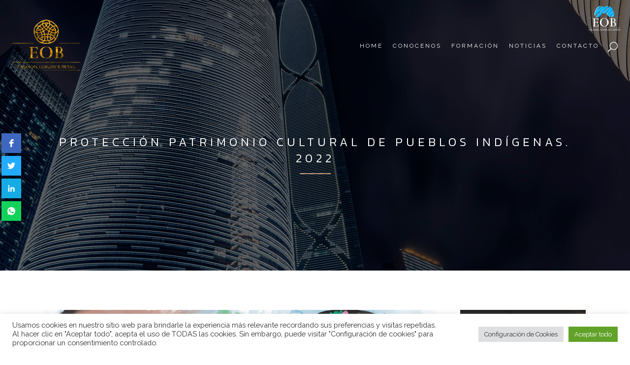

--- FILE ---
content_type: text/html; charset=utf-8
request_url: https://www.google.com/recaptcha/api2/aframe
body_size: 267
content:
<!DOCTYPE HTML><html><head><meta http-equiv="content-type" content="text/html; charset=UTF-8"></head><body><script nonce="vP5zciWsNthIGDe4p8GNFA">/** Anti-fraud and anti-abuse applications only. See google.com/recaptcha */ try{var clients={'sodar':'https://pagead2.googlesyndication.com/pagead/sodar?'};window.addEventListener("message",function(a){try{if(a.source===window.parent){var b=JSON.parse(a.data);var c=clients[b['id']];if(c){var d=document.createElement('img');d.src=c+b['params']+'&rc='+(localStorage.getItem("rc::a")?sessionStorage.getItem("rc::b"):"");window.document.body.appendChild(d);sessionStorage.setItem("rc::e",parseInt(sessionStorage.getItem("rc::e")||0)+1);localStorage.setItem("rc::h",'1769864240666');}}}catch(b){}});window.parent.postMessage("_grecaptcha_ready", "*");}catch(b){}</script></body></html>

--- FILE ---
content_type: application/javascript
request_url: https://enriqueortegaburgos.com/wp-content/plugins/elfsight-social-share-buttons-cc/assets/elfsight-social-share-buttons.js?ver=1.4.0
body_size: 70498
content:
/*
    Elfsight Social Share Buttons
    Version: 1.4.0
    Release date: Tue May 07 2019

    https://elfsight.com

    Copyright (c) 2019 Elfsight, LLC. ALL RIGHTS RESERVED
*/

!function(){"use strict";document.addEventListener("appReady.EappsSocialShareButtons",function(){var t=document.querySelectorAll("[data-elfsight-social-share-buttons-options]");Array.prototype.slice.call(t).forEach(function(t){var e=t.getAttribute("data-elfsight-social-share-buttons-version"),o=t.getAttribute("data-elfsight-social-share-buttons-options"),n=JSON.parse(decodeURIComponent(o));window.eappsSocialShareButtons(t,n),t.removeAttribute("data-elfsight-social-share-buttons-options"),t.removeAttribute("data-elfsight-social-share-buttons-version"),t.data={options:n,version:e}})}),function(t){var e={};function o(n){if(e[n])return e[n].exports;var s=e[n]={i:n,l:!1,exports:{}};return t[n].call(s.exports,s,s.exports,o),s.l=!0,s.exports}o.m=t,o.c=e,o.d=function(t,e,n){o.o(t,e)||Object.defineProperty(t,e,{configurable:!1,enumerable:!0,get:n})},o.n=function(t){var e=t&&t.__esModule?function(){return t.default}:function(){return t};return o.d(e,"a",e),e},o.o=function(t,e){return Object.prototype.hasOwnProperty.call(t,e)},o.p="",o(o.s=137)}([function(t,e,o){var n=o(2),s=o(18),a=o(11),i=o(12),r=o(19),c=function t(e,o,c){var p,l,u,h,b=e&t.F,f=e&t.G,m=e&t.P,v=e&t.B,g=f?n:e&t.S?n[o]||(n[o]={}):(n[o]||{}).prototype,d=f?s:s[o]||(s[o]={}),y=d.prototype||(d.prototype={});for(p in f&&(c=o),c)u=((l=!b&&g&&void 0!==g[p])?g:c)[p],h=v&&l?r(u,n):m&&"function"==typeof u?r(Function.call,u):u,g&&i(g,p,u,e&t.U),d[p]!=u&&a(d,p,h),m&&y[p]!=u&&(y[p]=u)};n.core=s,c.F=1,c.G=2,c.S=4,c.P=8,c.B=16,c.W=32,c.U=64,c.R=128,t.exports=c},function(t,e,o){var n=o(4);t.exports=function(t){if(!n(t))throw TypeError(t+" is not an object!");return t}},function(t,e){var o=t.exports="undefined"!=typeof window&&window.Math==Math?window:"undefined"!=typeof self&&self.Math==Math?self:Function("return this")();"number"==typeof __g&&(__g=o)},function(t,e){t.exports=function(t){try{return!!t()}catch(t){return!0}}},function(t,e){function o(t){return(o="function"==typeof Symbol&&"symbol"==typeof Symbol.iterator?function(t){return typeof t}:function(t){return t&&"function"==typeof Symbol&&t.constructor===Symbol&&t!==Symbol.prototype?"symbol":typeof t})(t)}t.exports=function(t){return"object"===o(t)?null!==t:"function"==typeof t}},function(t,e,o){var n=o(48)("wks"),s=o(33),a=o(2).Symbol,i="function"==typeof a;(t.exports=function(t){return n[t]||(n[t]=i&&a[t]||(i?a:s)("Symbol."+t))}).store=n},function(t,e,o){var n=o(21),s=Math.min;t.exports=function(t){return t>0?s(n(t),9007199254740991):0}},function(t,e,o){t.exports=!o(3)(function(){return 7!=Object.defineProperty({},"a",{get:function(){return 7}}).a})},function(t,e,o){var n=o(1),s=o(100),a=o(23),i=Object.defineProperty;e.f=o(7)?Object.defineProperty:function(t,e,o){if(n(t),e=a(e,!0),n(o),s)try{return i(t,e,o)}catch(t){}if("get"in o||"set"in o)throw TypeError("Accessors not supported!");return"value"in o&&(t[e]=o.value),t}},function(t,e,o){var n=o(24);t.exports=function(t){return Object(n(t))}},function(t,e){t.exports=function(t){if("function"!=typeof t)throw TypeError(t+" is not a function!");return t}},function(t,e,o){var n=o(8),s=o(32);t.exports=o(7)?function(t,e,o){return n.f(t,e,s(1,o))}:function(t,e,o){return t[e]=o,t}},function(t,e,o){var n=o(2),s=o(11),a=o(14),i=o(33)("src"),r=o(165),c=(""+r).split("toString");o(18).inspectSource=function(t){return r.call(t)},(t.exports=function(t,e,o,r){var p="function"==typeof o;p&&(a(o,"name")||s(o,"name",e)),t[e]!==o&&(p&&(a(o,i)||s(o,i,t[e]?""+t[e]:c.join(String(e)))),t===n?t[e]=o:r?t[e]?t[e]=o:s(t,e,o):(delete t[e],s(t,e,o)))})(Function.prototype,"toString",function(){return"function"==typeof this&&this[i]||r.call(this)})},function(t,e,o){var n=o(0),s=o(3),a=o(24),i=/"/g,r=function(t,e,o,n){var s=String(a(t)),r="<"+e;return""!==o&&(r+=" "+o+'="'+String(n).replace(i,"&quot;")+'"'),r+">"+s+"</"+e+">"};t.exports=function(t,e){var o={};o[t]=e(r),n(n.P+n.F*s(function(){var e=""[t]('"');return e!==e.toLowerCase()||e.split('"').length>3}),"String",o)}},function(t,e){var o={}.hasOwnProperty;t.exports=function(t,e){return o.call(t,e)}},function(t,e,o){var n=o(49),s=o(24);t.exports=function(t){return n(s(t))}},function(t,e,o){var n=o(50),s=o(32),a=o(15),i=o(23),r=o(14),c=o(100),p=Object.getOwnPropertyDescriptor;e.f=o(7)?p:function(t,e){if(t=a(t),e=i(e,!0),c)try{return p(t,e)}catch(t){}if(r(t,e))return s(!n.f.call(t,e),t[e])}},function(t,e,o){var n=o(14),s=o(9),a=o(73)("IE_PROTO"),i=Object.prototype;t.exports=Object.getPrototypeOf||function(t){return t=s(t),n(t,a)?t[a]:"function"==typeof t.constructor&&t instanceof t.constructor?t.constructor.prototype:t instanceof Object?i:null}},function(t,e){var o=t.exports={version:"2.6.5"};"number"==typeof __e&&(__e=o)},function(t,e,o){var n=o(10);t.exports=function(t,e,o){if(n(t),void 0===e)return t;switch(o){case 1:return function(o){return t.call(e,o)};case 2:return function(o,n){return t.call(e,o,n)};case 3:return function(o,n,s){return t.call(e,o,n,s)}}return function(){return t.apply(e,arguments)}}},function(t,e){var o={}.toString;t.exports=function(t){return o.call(t).slice(8,-1)}},function(t,e){var o=Math.ceil,n=Math.floor;t.exports=function(t){return isNaN(t=+t)?0:(t>0?n:o)(t)}},function(t,e,o){var n=o(3);t.exports=function(t,e){return!!t&&n(function(){e?t.call(null,function(){},1):t.call(null)})}},function(t,e,o){var n=o(4);t.exports=function(t,e){if(!n(t))return t;var o,s;if(e&&"function"==typeof(o=t.toString)&&!n(s=o.call(t)))return s;if("function"==typeof(o=t.valueOf)&&!n(s=o.call(t)))return s;if(!e&&"function"==typeof(o=t.toString)&&!n(s=o.call(t)))return s;throw TypeError("Can't convert object to primitive value")}},function(t,e){t.exports=function(t){if(null==t)throw TypeError("Can't call method on  "+t);return t}},function(t,e,o){var n=o(0),s=o(18),a=o(3);t.exports=function(t,e){var o=(s.Object||{})[t]||Object[t],i={};i[t]=e(o),n(n.S+n.F*a(function(){o(1)}),"Object",i)}},function(t,e,o){var n=o(19),s=o(49),a=o(9),i=o(6),r=o(89);t.exports=function(t,e){var o=1==t,c=2==t,p=3==t,l=4==t,u=6==t,h=5==t||u,b=e||r;return function(e,r,f){for(var m,v,g=a(e),d=s(g),y=n(r,f,3),x=i(d.length),w=0,k=o?b(e,x):c?b(e,0):void 0;x>w;w++)if((h||w in d)&&(v=y(m=d[w],w,g),t))if(o)k[w]=v;else if(v)switch(t){case 3:return!0;case 5:return m;case 6:return w;case 2:k.push(m)}else if(l)return!1;return u?-1:p||l?l:k}}},function(t,e,o){function n(t){return(n="function"==typeof Symbol&&"symbol"==typeof Symbol.iterator?function(t){return typeof t}:function(t){return t&&"function"==typeof Symbol&&t.constructor===Symbol&&t!==Symbol.prototype?"symbol":typeof t})(t)}if(o(7)){var s=o(29),a=o(2),i=o(3),r=o(0),c=o(66),p=o(97),l=o(19),u=o(39),h=o(32),b=o(11),f=o(41),m=o(21),v=o(6),g=o(128),d=o(35),y=o(23),x=o(14),w=o(44),k=o(4),S=o(9),_=o(86),M=o(36),O=o(17),E=o(37).f,C=o(88),L=o(33),A=o(5),j=o(26),P=o(56),z=o(52),T=o(91),F=o(46),I=o(61),R=o(38),N=o(90),D=o(117),B=o(8),V=o(16),H=B.f,U=V.f,W=a.RangeError,G=a.TypeError,Z=a.Uint8Array,q=Array.prototype,Y=p.ArrayBuffer,J=p.DataView,Q=j(0),X=j(2),K=j(3),$=j(4),tt=j(5),et=j(6),ot=P(!0),nt=P(!1),st=T.values,at=T.keys,it=T.entries,rt=q.lastIndexOf,ct=q.reduce,pt=q.reduceRight,lt=q.join,ut=q.sort,ht=q.slice,bt=q.toString,ft=q.toLocaleString,mt=A("iterator"),vt=A("toStringTag"),gt=L("typed_constructor"),dt=L("def_constructor"),yt=c.CONSTR,xt=c.TYPED,wt=c.VIEW,kt=j(1,function(t,e){return Et(z(t,t[dt]),e)}),St=i(function(){return 1===new Z(new Uint16Array([1]).buffer)[0]}),_t=!!Z&&!!Z.prototype.set&&i(function(){new Z(1).set({})}),Mt=function(t,e){var o=m(t);if(o<0||o%e)throw W("Wrong offset!");return o},Ot=function(t){if(k(t)&&xt in t)return t;throw G(t+" is not a typed array!")},Et=function(t,e){if(!(k(t)&&gt in t))throw G("It is not a typed array constructor!");return new t(e)},Ct=function(t,e){return Lt(z(t,t[dt]),e)},Lt=function(t,e){for(var o=0,n=e.length,s=Et(t,n);n>o;)s[o]=e[o++];return s},At=function(t,e,o){H(t,e,{get:function(){return this._d[o]}})},jt=function(t){var e,o,n,s,a,i,r=S(t),c=arguments.length,p=c>1?arguments[1]:void 0,u=void 0!==p,h=C(r);if(null!=h&&!_(h)){for(i=h.call(r),n=[],e=0;!(a=i.next()).done;e++)n.push(a.value);r=n}for(u&&c>2&&(p=l(p,arguments[2],2)),e=0,o=v(r.length),s=Et(this,o);o>e;e++)s[e]=u?p(r[e],e):r[e];return s},Pt=function(){for(var t=0,e=arguments.length,o=Et(this,e);e>t;)o[t]=arguments[t++];return o},zt=!!Z&&i(function(){ft.call(new Z(1))}),Tt=function(){return ft.apply(zt?ht.call(Ot(this)):Ot(this),arguments)},Ft={copyWithin:function(t,e){return D.call(Ot(this),t,e,arguments.length>2?arguments[2]:void 0)},every:function(t){return $(Ot(this),t,arguments.length>1?arguments[1]:void 0)},fill:function(t){return N.apply(Ot(this),arguments)},filter:function(t){return Ct(this,X(Ot(this),t,arguments.length>1?arguments[1]:void 0))},find:function(t){return tt(Ot(this),t,arguments.length>1?arguments[1]:void 0)},findIndex:function(t){return et(Ot(this),t,arguments.length>1?arguments[1]:void 0)},forEach:function(t){Q(Ot(this),t,arguments.length>1?arguments[1]:void 0)},indexOf:function(t){return nt(Ot(this),t,arguments.length>1?arguments[1]:void 0)},includes:function(t){return ot(Ot(this),t,arguments.length>1?arguments[1]:void 0)},join:function(t){return lt.apply(Ot(this),arguments)},lastIndexOf:function(t){return rt.apply(Ot(this),arguments)},map:function(t){return kt(Ot(this),t,arguments.length>1?arguments[1]:void 0)},reduce:function(t){return ct.apply(Ot(this),arguments)},reduceRight:function(t){return pt.apply(Ot(this),arguments)},reverse:function(){for(var t,e=Ot(this).length,o=Math.floor(e/2),n=0;n<o;)t=this[n],this[n++]=this[--e],this[e]=t;return this},some:function(t){return K(Ot(this),t,arguments.length>1?arguments[1]:void 0)},sort:function(t){return ut.call(Ot(this),t)},subarray:function(t,e){var o=Ot(this),n=o.length,s=d(t,n);return new(z(o,o[dt]))(o.buffer,o.byteOffset+s*o.BYTES_PER_ELEMENT,v((void 0===e?n:d(e,n))-s))}},It=function(t,e){return Ct(this,ht.call(Ot(this),t,e))},Rt=function(t){Ot(this);var e=Mt(arguments[1],1),o=this.length,n=S(t),s=v(n.length),a=0;if(s+e>o)throw W("Wrong length!");for(;a<s;)this[e+a]=n[a++]},Nt={entries:function(){return it.call(Ot(this))},keys:function(){return at.call(Ot(this))},values:function(){return st.call(Ot(this))}},Dt=function(t,e){return k(t)&&t[xt]&&"symbol"!=n(e)&&e in t&&String(+e)==String(e)},Bt=function(t,e){return Dt(t,e=y(e,!0))?h(2,t[e]):U(t,e)},Vt=function(t,e,o){return!(Dt(t,e=y(e,!0))&&k(o)&&x(o,"value"))||x(o,"get")||x(o,"set")||o.configurable||x(o,"writable")&&!o.writable||x(o,"enumerable")&&!o.enumerable?H(t,e,o):(t[e]=o.value,t)};yt||(V.f=Bt,B.f=Vt),r(r.S+r.F*!yt,"Object",{getOwnPropertyDescriptor:Bt,defineProperty:Vt}),i(function(){bt.call({})})&&(bt=ft=function(){return lt.call(this)});var Ht=f({},Ft);f(Ht,Nt),b(Ht,mt,Nt.values),f(Ht,{slice:It,set:Rt,constructor:function(){},toString:bt,toLocaleString:Tt}),At(Ht,"buffer","b"),At(Ht,"byteOffset","o"),At(Ht,"byteLength","l"),At(Ht,"length","e"),H(Ht,vt,{get:function(){return this[xt]}}),t.exports=function(t,e,o,n){var p=t+((n=!!n)?"Clamped":"")+"Array",l="get"+t,h="set"+t,f=a[p],m=f||{},d=f&&O(f),y=!f||!c.ABV,x={},S=f&&f.prototype,_=function(t,o){H(t,o,{get:function(){return function(t,o){var n=t._d;return n.v[l](o*e+n.o,St)}(this,o)},set:function(t){return function(t,o,s){var a=t._d;n&&(s=(s=Math.round(s))<0?0:s>255?255:255&s),a.v[h](o*e+a.o,s,St)}(this,o,t)},enumerable:!0})};y?(f=o(function(t,o,n,s){u(t,f,p,"_d");var a,i,r,c,l=0,h=0;if(k(o)){if(!(o instanceof Y||"ArrayBuffer"==(c=w(o))||"SharedArrayBuffer"==c))return xt in o?Lt(f,o):jt.call(f,o);a=o,h=Mt(n,e);var m=o.byteLength;if(void 0===s){if(m%e)throw W("Wrong length!");if((i=m-h)<0)throw W("Wrong length!")}else if((i=v(s)*e)+h>m)throw W("Wrong length!");r=i/e}else r=g(o),a=new Y(i=r*e);for(b(t,"_d",{b:a,o:h,l:i,e:r,v:new J(a)});l<r;)_(t,l++)}),S=f.prototype=M(Ht),b(S,"constructor",f)):i(function(){f(1)})&&i(function(){new f(-1)})&&I(function(t){new f,new f(null),new f(1.5),new f(t)},!0)||(f=o(function(t,o,n,s){var a;return u(t,f,p),k(o)?o instanceof Y||"ArrayBuffer"==(a=w(o))||"SharedArrayBuffer"==a?void 0!==s?new m(o,Mt(n,e),s):void 0!==n?new m(o,Mt(n,e)):new m(o):xt in o?Lt(f,o):jt.call(f,o):new m(g(o))}),Q(d!==Function.prototype?E(m).concat(E(d)):E(m),function(t){t in f||b(f,t,m[t])}),f.prototype=S,s||(S.constructor=f));var C=S[mt],L=!!C&&("values"==C.name||null==C.name),A=Nt.values;b(f,gt,!0),b(S,xt,p),b(S,wt,!0),b(S,dt,f),(n?new f(1)[vt]==p:vt in S)||H(S,vt,{get:function(){return p}}),x[p]=f,r(r.G+r.W+r.F*(f!=m),x),r(r.S,p,{BYTES_PER_ELEMENT:e}),r(r.S+r.F*i(function(){m.of.call(f,1)}),p,{from:jt,of:Pt}),"BYTES_PER_ELEMENT"in S||b(S,"BYTES_PER_ELEMENT",e),r(r.P,p,Ft),R(p),r(r.P+r.F*_t,p,{set:Rt}),r(r.P+r.F*!L,p,Nt),s||S.toString==bt||(S.toString=bt),r(r.P+r.F*i(function(){new f(1).slice()}),p,{slice:It}),r(r.P+r.F*(i(function(){return[1,2].toLocaleString()!=new f([1,2]).toLocaleString()})||!i(function(){S.toLocaleString.call([1,2])})),p,{toLocaleString:Tt}),F[p]=L?C:A,s||L||b(S,mt,A)}}else t.exports=function(){}},function(t,e,o){function n(t){return(n="function"==typeof Symbol&&"symbol"==typeof Symbol.iterator?function(t){return typeof t}:function(t){return t&&"function"==typeof Symbol&&t.constructor===Symbol&&t!==Symbol.prototype?"symbol":typeof t})(t)}var s=o(123),a=o(0),i=o(48)("metadata"),r=i.store||(i.store=new(o(126))),c=function(t,e,o){var n=r.get(t);if(!n){if(!o)return;r.set(t,n=new s)}var a=n.get(e);if(!a){if(!o)return;n.set(e,a=new s)}return a};t.exports={store:r,map:c,has:function(t,e,o){var n=c(e,o,!1);return void 0!==n&&n.has(t)},get:function(t,e,o){var n=c(e,o,!1);return void 0===n?void 0:n.get(t)},set:function(t,e,o,n){c(o,n,!0).set(t,e)},keys:function(t,e){var o=c(t,e,!1),n=[];return o&&o.forEach(function(t,e){n.push(e)}),n},key:function(t){return void 0===t||"symbol"==n(t)?t:String(t)},exp:function(t){a(a.S,"Reflect",t)}}},function(t,e){t.exports=!1},function(t,e,o){function n(t){return(n="function"==typeof Symbol&&"symbol"==typeof Symbol.iterator?function(t){return typeof t}:function(t){return t&&"function"==typeof Symbol&&t.constructor===Symbol&&t!==Symbol.prototype?"symbol":typeof t})(t)}var s=o(33)("meta"),a=o(4),i=o(14),r=o(8).f,c=0,p=Object.isExtensible||function(){return!0},l=!o(3)(function(){return p(Object.preventExtensions({}))}),u=function(t){r(t,s,{value:{i:"O"+ ++c,w:{}}})},h=t.exports={KEY:s,NEED:!1,fastKey:function(t,e){if(!a(t))return"symbol"==n(t)?t:("string"==typeof t?"S":"P")+t;if(!i(t,s)){if(!p(t))return"F";if(!e)return"E";u(t)}return t[s].i},getWeak:function(t,e){if(!i(t,s)){if(!p(t))return!0;if(!e)return!1;u(t)}return t[s].w},onFreeze:function(t){return l&&h.NEED&&p(t)&&!i(t,s)&&u(t),t}}},function(t,e,o){var n=o(5)("unscopables"),s=Array.prototype;null==s[n]&&o(11)(s,n,{}),t.exports=function(t){s[n][t]=!0}},function(t,e){t.exports=function(t,e){return{enumerable:!(1&t),configurable:!(2&t),writable:!(4&t),value:e}}},function(t,e){var o=0,n=Math.random();t.exports=function(t){return"Symbol(".concat(void 0===t?"":t,")_",(++o+n).toString(36))}},function(t,e,o){var n=o(102),s=o(74);t.exports=Object.keys||function(t){return n(t,s)}},function(t,e,o){var n=o(21),s=Math.max,a=Math.min;t.exports=function(t,e){return(t=n(t))<0?s(t+e,0):a(t,e)}},function(t,e,o){var n=o(1),s=o(103),a=o(74),i=o(73)("IE_PROTO"),r=function(){},c=function(){var t,e=o(71)("iframe"),n=a.length;for(e.style.display="none",o(75).appendChild(e),e.src="javascript:",(t=e.contentWindow.document).open(),t.write("<script>document.F=Object<\/script>"),t.close(),c=t.F;n--;)delete c.prototype[a[n]];return c()};t.exports=Object.create||function(t,e){var o;return null!==t?(r.prototype=n(t),o=new r,r.prototype=null,o[i]=t):o=c(),void 0===e?o:s(o,e)}},function(t,e,o){var n=o(102),s=o(74).concat("length","prototype");e.f=Object.getOwnPropertyNames||function(t){return n(t,s)}},function(t,e,o){var n=o(2),s=o(8),a=o(7),i=o(5)("species");t.exports=function(t){var e=n[t];a&&e&&!e[i]&&s.f(e,i,{configurable:!0,get:function(){return this}})}},function(t,e){t.exports=function(t,e,o,n){if(!(t instanceof e)||void 0!==n&&n in t)throw TypeError(o+": incorrect invocation!");return t}},function(t,e,o){var n=o(19),s=o(115),a=o(86),i=o(1),r=o(6),c=o(88),p={},l={};(e=t.exports=function(t,e,o,u,h){var b,f,m,v,g=h?function(){return t}:c(t),d=n(o,u,e?2:1),y=0;if("function"!=typeof g)throw TypeError(t+" is not iterable!");if(a(g)){for(b=r(t.length);b>y;y++)if((v=e?d(i(f=t[y])[0],f[1]):d(t[y]))===p||v===l)return v}else for(m=g.call(t);!(f=m.next()).done;)if((v=s(m,d,f.value,e))===p||v===l)return v}).BREAK=p,e.RETURN=l},function(t,e,o){var n=o(12);t.exports=function(t,e,o){for(var s in e)n(t,s,e[s],o);return t}},function(t,e,o){var n=o(4);t.exports=function(t,e){if(!n(t)||t._t!==e)throw TypeError("Incompatible receiver, "+e+" required!");return t}},function(t,e,o){var n=o(8).f,s=o(14),a=o(5)("toStringTag");t.exports=function(t,e,o){t&&!s(t=o?t:t.prototype,a)&&n(t,a,{configurable:!0,value:e})}},function(t,e,o){var n=o(20),s=o(5)("toStringTag"),a="Arguments"==n(function(){return arguments}());t.exports=function(t){var e,o,i;return void 0===t?"Undefined":null===t?"Null":"string"==typeof(o=function(t,e){try{return t[e]}catch(t){}}(e=Object(t),s))?o:a?n(e):"Object"==(i=n(e))&&"function"==typeof e.callee?"Arguments":i}},function(t,e,o){var n=o(0),s=o(24),a=o(3),i=o(77),r="["+i+"]",c=RegExp("^"+r+r+"*"),p=RegExp(r+r+"*$"),l=function(t,e,o){var s={},r=a(function(){return!!i[t]()||"​"!="​"[t]()}),c=s[t]=r?e(u):i[t];o&&(s[o]=c),n(n.P+n.F*r,"String",s)},u=l.trim=function(t,e){return t=String(s(t)),1&e&&(t=t.replace(c,"")),2&e&&(t=t.replace(p,"")),t};t.exports=l},function(t,e){t.exports={}},function(t,e,o){var n=o(138),s=o(142),a=o(144),i=o(145),r=o(146),c=(o(147),o(148),o(98),o(149)),p=o(150),l=(o(54),o(99));o.d(e,"a",function(){return n.a}),o.d(e,"b",function(){return s.a}),o.d(e,"c",function(){return a.a}),o.d(e,"f",function(){return i.a}),o.d(e,"g",function(){return r.a}),o.d(e,"h",function(){return c.a}),o.d(e,"i",function(){return p.a}),o.d(e,"d",function(){return l.b}),o.d(e,"e",function(){return l.c})},function(t,e,o){var n=o(18),s=o(2),a=s["__core-js_shared__"]||(s["__core-js_shared__"]={});(t.exports=function(t,e){return a[t]||(a[t]=void 0!==e?e:{})})("versions",[]).push({version:n.version,mode:o(29)?"pure":"global",copyright:"© 2019 Denis Pushkarev (zloirock.ru)"})},function(t,e,o){var n=o(20);t.exports=Object("z").propertyIsEnumerable(0)?Object:function(t){return"String"==n(t)?t.split(""):Object(t)}},function(t,e){e.f={}.propertyIsEnumerable},function(t,e,o){var n=o(1);t.exports=function(){var t=n(this),e="";return t.global&&(e+="g"),t.ignoreCase&&(e+="i"),t.multiline&&(e+="m"),t.unicode&&(e+="u"),t.sticky&&(e+="y"),e}},function(t,e,o){var n=o(1),s=o(10),a=o(5)("species");t.exports=function(t,e){var o,i=n(t).constructor;return void 0===i||null==(o=n(i)[a])?e:s(o)}},function(t,e){function o(t){return(o="function"==typeof Symbol&&"symbol"==typeof Symbol.iterator?function(t){return typeof t}:function(t){return t&&"function"==typeof Symbol&&t.constructor===Symbol&&t!==Symbol.prototype?"symbol":typeof t})(t)}var n;n=function(){return this}();try{n=n||Function("return this")()||(0,eval)("this")}catch(t){"object"===("undefined"==typeof window?"undefined":o(window))&&(n=window)}t.exports=n},function(t,e,o){function n(t,e){for(var o=0;o<e.length;o++){var n=e[o];n.enumerable=n.enumerable||!1,n.configurable=!0,"value"in n&&(n.writable=!0),Object.defineProperty(t,n.key,n)}}o.d(e,"a",function(){return s});var s=function(){function t(){!function(t,e){if(!(t instanceof e))throw new TypeError("Cannot call a class as a function")}(this,t)}return function(t,e,o){o&&n(t,o)}(t,0,[{key:"toPascalCase",value:function(t){return t.replace(/(?:^\w|[A-Z]|\b\w)/g,function(t){return t.toUpperCase()}).replace(/(-|\s)+/g,"")}},{key:"toCamelCase",value:function(t){return t.replace(/(?:^\w|[A-Z]|\b\w)/g,function(t,e){return 0===e?t.toLowerCase():t.toUpperCase()}).replace(/(-|\s)+/g,"")}},{key:"inViewPort",value:function(t){var e=arguments.length>1&&void 0!==arguments[1]?arguments[1]:80,o=t.getBoundingClientRect(),n=o.width/100*(100-e),s=o.height/100*(100-e);return o.top>=0-s&&o.left>=0-n&&o.bottom<=window.innerHeight+s&&o.right<=window.innerWidth+n}}]),t}()},function(t,e,o){o.d(e,"a",function(){return r});var n=o(70);function s(t){return(s="function"==typeof Symbol&&"symbol"==typeof Symbol.iterator?function(t){return typeof t}:function(t){return t&&"function"==typeof Symbol&&t.constructor===Symbol&&t!==Symbol.prototype?"symbol":typeof t})(t)}function a(t){return(a=Object.setPrototypeOf?Object.getPrototypeOf:function(t){return t.__proto__||Object.getPrototypeOf(t)})(t)}function i(t,e){return(i=Object.setPrototypeOf||function(t,e){return t.__proto__=e,t})(t,e)}var r=function(t){function e(){return function(t,e){if(!(t instanceof e))throw new TypeError("Cannot call a class as a function")}(this,e),function(t,e){return!e||"object"!==s(e)&&"function"!=typeof e?function(t){if(void 0===t)throw new ReferenceError("this hasn't been initialised - super() hasn't been called");return t}(t):e}(this,a(e).apply(this,arguments))}return function(t,e){if("function"!=typeof e&&null!==e)throw new TypeError("Super expression must either be null or a function");t.prototype=Object.create(e&&e.prototype,{constructor:{value:t,writable:!0,configurable:!0}}),e&&i(t,e)}(e,n.a),e}()},function(t,e,o){var n=o(15),s=o(6),a=o(35);t.exports=function(t){return function(e,o,i){var r,c=n(e),p=s(c.length),l=a(i,p);if(t&&o!=o){for(;p>l;)if((r=c[l++])!=r)return!0}else for(;p>l;l++)if((t||l in c)&&c[l]===o)return t||l||0;return!t&&-1}}},function(t,e){e.f=Object.getOwnPropertySymbols},function(t,e,o){var n=o(20);t.exports=Array.isArray||function(t){return"Array"==n(t)}},function(t,e,o){var n=o(21),s=o(24);t.exports=function(t){return function(e,o){var a,i,r=String(s(e)),c=n(o),p=r.length;return c<0||c>=p?t?"":void 0:(a=r.charCodeAt(c))<55296||a>56319||c+1===p||(i=r.charCodeAt(c+1))<56320||i>57343?t?r.charAt(c):a:t?r.slice(c,c+2):i-56320+(a-55296<<10)+65536}}},function(t,e,o){var n=o(4),s=o(20),a=o(5)("match");t.exports=function(t){var e;return n(t)&&(void 0!==(e=t[a])?!!e:"RegExp"==s(t))}},function(t,e,o){var n=o(5)("iterator"),s=!1;try{var a=[7][n]();a.return=function(){s=!0},Array.from(a,function(){throw 2})}catch(t){}t.exports=function(t,e){if(!e&&!s)return!1;var o=!1;try{var a=[7],i=a[n]();i.next=function(){return{done:o=!0}},a[n]=function(){return i},t(a)}catch(t){}return o}},function(t,e,o){function n(t){return(n="function"==typeof Symbol&&"symbol"==typeof Symbol.iterator?function(t){return typeof t}:function(t){return t&&"function"==typeof Symbol&&t.constructor===Symbol&&t!==Symbol.prototype?"symbol":typeof t})(t)}var s=o(44),a=RegExp.prototype.exec;t.exports=function(t,e){var o=t.exec;if("function"==typeof o){var i=o.call(t,e);if("object"!==n(i))throw new TypeError("RegExp exec method returned something other than an Object or null");return i}if("RegExp"!==s(t))throw new TypeError("RegExp#exec called on incompatible receiver");return a.call(t,e)}},function(t,e,o){o(119);var n=o(12),s=o(11),a=o(3),i=o(24),r=o(5),c=o(92),p=r("species"),l=!a(function(){var t=/./;return t.exec=function(){var t=[];return t.groups={a:"7"},t},"7"!=="".replace(t,"$<a>")}),u=function(){var t=/(?:)/,e=t.exec;t.exec=function(){return e.apply(this,arguments)};var o="ab".split(t);return 2===o.length&&"a"===o[0]&&"b"===o[1]}();t.exports=function(t,e,o){var h=r(t),b=!a(function(){var e={};return e[h]=function(){return 7},7!=""[t](e)}),f=b?!a(function(){var e=!1,o=/a/;return o.exec=function(){return e=!0,null},"split"===t&&(o.constructor={},o.constructor[p]=function(){return o}),o[h](""),!e}):void 0;if(!b||!f||"replace"===t&&!l||"split"===t&&!u){var m=/./[h],v=o(i,h,""[t],function(t,e,o,n,s){return e.exec===c?b&&!s?{done:!0,value:m.call(e,o,n)}:{done:!0,value:t.call(o,e,n)}:{done:!1}}),g=v[0],d=v[1];n(String.prototype,t,g),s(RegExp.prototype,h,2==e?function(t,e){return d.call(t,this,e)}:function(t){return d.call(t,this)})}}},function(t,e,o){var n=o(2).navigator;t.exports=n&&n.userAgent||""},function(t,e,o){var n=o(2),s=o(0),a=o(12),i=o(41),r=o(30),c=o(40),p=o(39),l=o(4),u=o(3),h=o(61),b=o(43),f=o(78);t.exports=function(t,e,o,m,v,g){var d=n[t],y=d,x=v?"set":"add",w=y&&y.prototype,k={},S=function(t){var e=w[t];a(w,t,"delete"==t?function(t){return!(g&&!l(t))&&e.call(this,0===t?0:t)}:"has"==t?function(t){return!(g&&!l(t))&&e.call(this,0===t?0:t)}:"get"==t?function(t){return g&&!l(t)?void 0:e.call(this,0===t?0:t)}:"add"==t?function(t){return e.call(this,0===t?0:t),this}:function(t,o){return e.call(this,0===t?0:t,o),this})};if("function"==typeof y&&(g||w.forEach&&!u(function(){(new y).entries().next()}))){var _=new y,M=_[x](g?{}:-0,1)!=_,O=u(function(){_.has(1)}),E=h(function(t){new y(t)}),C=!g&&u(function(){for(var t=new y,e=5;e--;)t[x](e,e);return!t.has(-0)});E||((y=e(function(e,o){p(e,y,t);var n=f(new d,e,y);return null!=o&&c(o,v,n[x],n),n})).prototype=w,w.constructor=y),(O||C)&&(S("delete"),S("has"),v&&S("get")),(C||M)&&S(x),g&&w.clear&&delete w.clear}else y=m.getConstructor(e,t,v,x),i(y.prototype,o),r.NEED=!0;return b(y,t),k[t]=y,s(s.G+s.W+s.F*(y!=d),k),g||m.setStrong(y,t,v),y}},function(t,e,o){for(var n,s=o(2),a=o(11),i=o(33),r=i("typed_array"),c=i("view"),p=!(!s.ArrayBuffer||!s.DataView),l=p,u=0,h="Int8Array,Uint8Array,Uint8ClampedArray,Int16Array,Uint16Array,Int32Array,Uint32Array,Float32Array,Float64Array".split(",");u<9;)(n=s[h[u++]])?(a(n.prototype,r,!0),a(n.prototype,c,!0)):l=!1;t.exports={ABV:p,CONSTR:l,TYPED:r,VIEW:c}},function(t,e,o){t.exports=o(29)||!o(3)(function(){var t=Math.random();__defineSetter__.call(null,t,function(){}),delete o(2)[t]})},function(t,e,o){var n=o(0);t.exports=function(t){n(n.S,t,{of:function(){for(var t=arguments.length,e=new Array(t);t--;)e[t]=arguments[t];return new this(e)}})}},function(t,e,o){var n=o(0),s=o(10),a=o(19),i=o(40);t.exports=function(t){n(n.S,t,{from:function(t){var e,o,n,r,c=arguments[1];return s(this),(e=void 0!==c)&&s(c),null==t?new this:(o=[],e?(n=0,r=a(c,arguments[2],2),i(t,!1,function(t){o.push(r(t,n++))})):i(t,!1,o.push,o),new this(o))}})}},function(t,e,o){function n(t,e){for(var o=0;o<e.length;o++){var n=e[o];n.enumerable=n.enumerable||!1,n.configurable=!0,"value"in n&&(n.writable=!0),Object.defineProperty(t,n.key,n)}}o.d(e,"a",function(){return s});var s=function(){function t(){!function(t,e){if(!(t instanceof e))throw new TypeError("Cannot call a class as a function")}(this,t)}return function(t,e,o){o&&n(t,o)}(t,0,[{key:"boot",value:function(){return new this}}]),t}()},function(t,e,o){var n=o(4),s=o(2).document,a=n(s)&&n(s.createElement);t.exports=function(t){return a?s.createElement(t):{}}},function(t,e,o){var n=o(2),s=o(18),a=o(29),i=o(101),r=o(8).f;t.exports=function(t){var e=s.Symbol||(s.Symbol=a?{}:n.Symbol||{});"_"==t.charAt(0)||t in e||r(e,t,{value:i.f(t)})}},function(t,e,o){var n=o(48)("keys"),s=o(33);t.exports=function(t){return n[t]||(n[t]=s(t))}},function(t,e){t.exports="constructor,hasOwnProperty,isPrototypeOf,propertyIsEnumerable,toLocaleString,toString,valueOf".split(",")},function(t,e,o){var n=o(2).document;t.exports=n&&n.documentElement},function(t,e,o){var n=o(4),s=o(1),a=function(t,e){if(s(t),!n(e)&&null!==e)throw TypeError(e+": can't set as prototype!")};t.exports={set:Object.setPrototypeOf||("__proto__"in{}?function(t,e,n){try{(n=o(19)(Function.call,o(16).f(Object.prototype,"__proto__").set,2))(t,[]),e=!(t instanceof Array)}catch(t){e=!0}return function(t,o){return a(t,o),e?t.__proto__=o:n(t,o),t}}({},!1):void 0),check:a}},function(t,e){t.exports="\t\n\v\f\r   ᠎             　\u2028\u2029\ufeff"},function(t,e,o){var n=o(4),s=o(76).set;t.exports=function(t,e,o){var a,i=e.constructor;return i!==o&&"function"==typeof i&&(a=i.prototype)!==o.prototype&&n(a)&&s&&s(t,a),t}},function(t,e,o){var n=o(21),s=o(24);t.exports=function(t){var e=String(s(this)),o="",a=n(t);if(a<0||a==1/0)throw RangeError("Count can't be negative");for(;a>0;(a>>>=1)&&(e+=e))1&a&&(o+=e);return o}},function(t,e){t.exports=Math.sign||function(t){return 0==(t=+t)||t!=t?t:t<0?-1:1}},function(t,e){var o=Math.expm1;t.exports=!o||o(10)>22025.465794806718||o(10)<22025.465794806718||-2e-17!=o(-2e-17)?function(t){return 0==(t=+t)?t:t>-1e-6&&t<1e-6?t+t*t/2:Math.exp(t)-1}:o},function(t,e,o){var n=o(29),s=o(0),a=o(12),i=o(11),r=o(46),c=o(83),p=o(43),l=o(17),u=o(5)("iterator"),h=!([].keys&&"next"in[].keys()),b=function(){return this};t.exports=function(t,e,o,f,m,v,g){c(o,e,f);var d,y,x,w=function(t){if(!h&&t in M)return M[t];switch(t){case"keys":case"values":return function(){return new o(this,t)}}return function(){return new o(this,t)}},k=e+" Iterator",S="values"==m,_=!1,M=t.prototype,O=M[u]||M["@@iterator"]||m&&M[m],E=O||w(m),C=m?S?w("entries"):E:void 0,L="Array"==e&&M.entries||O;if(L&&(x=l(L.call(new t)))!==Object.prototype&&x.next&&(p(x,k,!0),n||"function"==typeof x[u]||i(x,u,b)),S&&O&&"values"!==O.name&&(_=!0,E=function(){return O.call(this)}),n&&!g||!h&&!_&&M[u]||i(M,u,E),r[e]=E,r[k]=b,m)if(d={values:S?E:w("values"),keys:v?E:w("keys"),entries:C},g)for(y in d)y in M||a(M,y,d[y]);else s(s.P+s.F*(h||_),e,d);return d}},function(t,e,o){var n=o(36),s=o(32),a=o(43),i={};o(11)(i,o(5)("iterator"),function(){return this}),t.exports=function(t,e,o){t.prototype=n(i,{next:s(1,o)}),a(t,e+" Iterator")}},function(t,e,o){var n=o(60),s=o(24);t.exports=function(t,e,o){if(n(e))throw TypeError("String#"+o+" doesn't accept regex!");return String(s(t))}},function(t,e,o){var n=o(5)("match");t.exports=function(t){var e=/./;try{"/./"[t](e)}catch(o){try{return e[n]=!1,!"/./"[t](e)}catch(t){}}return!0}},function(t,e,o){var n=o(46),s=o(5)("iterator"),a=Array.prototype;t.exports=function(t){return void 0!==t&&(n.Array===t||a[s]===t)}},function(t,e,o){var n=o(8),s=o(32);t.exports=function(t,e,o){e in t?n.f(t,e,s(0,o)):t[e]=o}},function(t,e,o){var n=o(44),s=o(5)("iterator"),a=o(46);t.exports=o(18).getIteratorMethod=function(t){if(null!=t)return t[s]||t["@@iterator"]||a[n(t)]}},function(t,e,o){var n=o(254);t.exports=function(t,e){return new(n(t))(e)}},function(t,e,o){var n=o(9),s=o(35),a=o(6);t.exports=function(t){for(var e=n(this),o=a(e.length),i=arguments.length,r=s(i>1?arguments[1]:void 0,o),c=i>2?arguments[2]:void 0,p=void 0===c?o:s(c,o);p>r;)e[r++]=t;return e}},function(t,e,o){var n=o(31),s=o(118),a=o(46),i=o(15);t.exports=o(82)(Array,"Array",function(t,e){this._t=i(t),this._i=0,this._k=e},function(){var t=this._t,e=this._k,o=this._i++;return!t||o>=t.length?(this._t=void 0,s(1)):s(0,"keys"==e?o:"values"==e?t[o]:[o,t[o]])},"values"),a.Arguments=a.Array,n("keys"),n("values"),n("entries")},function(t,e,o){var n=o(51),s=RegExp.prototype.exec,a=String.prototype.replace,i=s,r=function(){var t=/a/,e=/b*/g;return s.call(t,"a"),s.call(e,"a"),0!==t.lastIndex||0!==e.lastIndex}(),c=void 0!==/()??/.exec("")[1];(r||c)&&(i=function(t){var e,o,i,p,l=this;return c&&(o=new RegExp("^"+l.source+"$(?!\\s)",n.call(l))),r&&(e=l.lastIndex),i=s.call(l,t),r&&i&&(l.lastIndex=l.global?i.index+i[0].length:e),c&&i&&i.length>1&&a.call(i[0],o,function(){for(p=1;p<arguments.length-2;p++)void 0===arguments[p]&&(i[p]=void 0)}),i}),t.exports=i},function(t,e,o){var n=o(59)(!0);t.exports=function(t,e,o){return e+(o?n(t,e).length:1)}},function(t,e,o){var n,s,a,i=o(19),r=o(108),c=o(75),p=o(71),l=o(2),u=l.process,h=l.setImmediate,b=l.clearImmediate,f=l.MessageChannel,m=l.Dispatch,v=0,g={},d=function(){var t=+this;if(g.hasOwnProperty(t)){var e=g[t];delete g[t],e()}},y=function(t){d.call(t.data)};h&&b||(h=function(t){for(var e=[],o=1;arguments.length>o;)e.push(arguments[o++]);return g[++v]=function(){r("function"==typeof t?t:Function(t),e)},n(v),v},b=function(t){delete g[t]},"process"==o(20)(u)?n=function(t){u.nextTick(i(d,t,1))}:m&&m.now?n=function(t){m.now(i(d,t,1))}:f?(a=(s=new f).port2,s.port1.onmessage=y,n=i(a.postMessage,a,1)):l.addEventListener&&"function"==typeof postMessage&&!l.importScripts?(n=function(t){l.postMessage(t+"","*")},l.addEventListener("message",y,!1)):n="onreadystatechange"in p("script")?function(t){c.appendChild(p("script")).onreadystatechange=function(){c.removeChild(this),d.call(t)}}:function(t){setTimeout(i(d,t,1),0)}),t.exports={set:h,clear:b}},function(t,e,o){var n=o(2),s=o(94).set,a=n.MutationObserver||n.WebKitMutationObserver,i=n.process,r=n.Promise,c="process"==o(20)(i);t.exports=function(){var t,e,o,p=function(){var n,s;for(c&&(n=i.domain)&&n.exit();t;){s=t.fn,t=t.next;try{s()}catch(n){throw t?o():e=void 0,n}}e=void 0,n&&n.enter()};if(c)o=function(){i.nextTick(p)};else if(!a||n.navigator&&n.navigator.standalone)if(r&&r.resolve){var l=r.resolve(void 0);o=function(){l.then(p)}}else o=function(){s.call(n,p)};else{var u=!0,h=document.createTextNode("");new a(p).observe(h,{characterData:!0}),o=function(){h.data=u=!u}}return function(n){var s={fn:n,next:void 0};e&&(e.next=s),t||(t=s,o()),e=s}}},function(t,e,o){var n=o(10);t.exports.f=function(t){return new function(t){var e,o;this.promise=new t(function(t,n){if(void 0!==e||void 0!==o)throw TypeError("Bad Promise constructor");e=t,o=n}),this.resolve=n(e),this.reject=n(o)}(t)}},function(t,e,o){var n=o(2),s=o(7),a=o(29),i=o(66),r=o(11),c=o(41),p=o(3),l=o(39),u=o(21),h=o(6),b=o(128),f=o(37).f,m=o(8).f,v=o(90),g=o(43),d="prototype",y="Wrong index!",x=n.ArrayBuffer,w=n.DataView,k=n.Math,S=n.RangeError,_=n.Infinity,M=x,O=k.abs,E=k.pow,C=k.floor,L=k.log,A=k.LN2,j=s?"_b":"buffer",P=s?"_l":"byteLength",z=s?"_o":"byteOffset";function T(t,e,o){var n,s,a,i=new Array(o),r=8*o-e-1,c=(1<<r)-1,p=c>>1,l=23===e?E(2,-24)-E(2,-77):0,u=0,h=t<0||0===t&&1/t<0?1:0;for((t=O(t))!=t||t===_?(s=t!=t?1:0,n=c):(n=C(L(t)/A),t*(a=E(2,-n))<1&&(n--,a*=2),(t+=n+p>=1?l/a:l*E(2,1-p))*a>=2&&(n++,a/=2),n+p>=c?(s=0,n=c):n+p>=1?(s=(t*a-1)*E(2,e),n+=p):(s=t*E(2,p-1)*E(2,e),n=0));e>=8;i[u++]=255&s,s/=256,e-=8);for(n=n<<e|s,r+=e;r>0;i[u++]=255&n,n/=256,r-=8);return i[--u]|=128*h,i}function F(t,e,o){var n,s=8*o-e-1,a=(1<<s)-1,i=a>>1,r=s-7,c=o-1,p=t[c--],l=127&p;for(p>>=7;r>0;l=256*l+t[c],c--,r-=8);for(n=l&(1<<-r)-1,l>>=-r,r+=e;r>0;n=256*n+t[c],c--,r-=8);if(0===l)l=1-i;else{if(l===a)return n?NaN:p?-_:_;n+=E(2,e),l-=i}return(p?-1:1)*n*E(2,l-e)}function I(t){return t[3]<<24|t[2]<<16|t[1]<<8|t[0]}function R(t){return[255&t]}function N(t){return[255&t,t>>8&255]}function D(t){return[255&t,t>>8&255,t>>16&255,t>>24&255]}function B(t){return T(t,52,8)}function V(t){return T(t,23,4)}function H(t,e,o){m(t[d],e,{get:function(){return this[o]}})}function U(t,e,o,n){var s=b(+o);if(s+e>t[P])throw S(y);var a=t[j]._b,i=s+t[z],r=a.slice(i,i+e);return n?r:r.reverse()}function W(t,e,o,n,s,a){var i=b(+o);if(i+e>t[P])throw S(y);for(var r=t[j]._b,c=i+t[z],p=n(+s),l=0;l<e;l++)r[c+l]=p[a?l:e-l-1]}if(i.ABV){if(!p(function(){x(1)})||!p(function(){new x(-1)})||p(function(){return new x,new x(1.5),new x(NaN),"ArrayBuffer"!=x.name})){for(var G,Z=(x=function(t){return l(this,x),new M(b(t))})[d]=M[d],q=f(M),Y=0;q.length>Y;)(G=q[Y++])in x||r(x,G,M[G]);a||(Z.constructor=x)}var J=new w(new x(2)),Q=w[d].setInt8;J.setInt8(0,2147483648),J.setInt8(1,2147483649),!J.getInt8(0)&&J.getInt8(1)||c(w[d],{setInt8:function(t,e){Q.call(this,t,e<<24>>24)},setUint8:function(t,e){Q.call(this,t,e<<24>>24)}},!0)}else x=function(t){l(this,x,"ArrayBuffer");var e=b(t);this._b=v.call(new Array(e),0),this[P]=e},w=function(t,e,o){l(this,w,"DataView"),l(t,x,"DataView");var n=t[P],s=u(e);if(s<0||s>n)throw S("Wrong offset!");if(s+(o=void 0===o?n-s:h(o))>n)throw S("Wrong length!");this[j]=t,this[z]=s,this[P]=o},s&&(H(x,"byteLength","_l"),H(w,"buffer","_b"),H(w,"byteLength","_l"),H(w,"byteOffset","_o")),c(w[d],{getInt8:function(t){return U(this,1,t)[0]<<24>>24},getUint8:function(t){return U(this,1,t)[0]},getInt16:function(t){var e=U(this,2,t,arguments[1]);return(e[1]<<8|e[0])<<16>>16},getUint16:function(t){var e=U(this,2,t,arguments[1]);return e[1]<<8|e[0]},getInt32:function(t){return I(U(this,4,t,arguments[1]))},getUint32:function(t){return I(U(this,4,t,arguments[1]))>>>0},getFloat32:function(t){return F(U(this,4,t,arguments[1]),23,4)},getFloat64:function(t){return F(U(this,8,t,arguments[1]),52,8)},setInt8:function(t,e){W(this,1,t,R,e)},setUint8:function(t,e){W(this,1,t,R,e)},setInt16:function(t,e){W(this,2,t,N,e,arguments[2])},setUint16:function(t,e){W(this,2,t,N,e,arguments[2])},setInt32:function(t,e){W(this,4,t,D,e,arguments[2])},setUint32:function(t,e){W(this,4,t,D,e,arguments[2])},setFloat32:function(t,e){W(this,4,t,V,e,arguments[2])},setFloat64:function(t,e){W(this,8,t,B,e,arguments[2])}});g(x,"ArrayBuffer"),g(w,"DataView"),r(w[d],i.VIEW,!0),e.ArrayBuffer=x,e.DataView=w},function(t,e,o){function n(t){return(n="function"==typeof Symbol&&"symbol"==typeof Symbol.iterator?function(t){return typeof t}:function(t){return t&&"function"==typeof Symbol&&t.constructor===Symbol&&t!==Symbol.prototype?"symbol":typeof t})(t)}function s(t,e){if(!(t instanceof e))throw new TypeError("Cannot call a class as a function")}function a(t,e){for(var o=0;o<e.length;o++){var n=e[o];n.enumerable=n.enumerable||!1,n.configurable=!0,"value"in n&&(n.writable=!0),Object.defineProperty(t,n.key,n)}}function i(t,e,o){return e&&a(t.prototype,e),o&&a(t,o),t}o.d(e,"a",function(){return r});var r=function(){function t(e){var o=this;s(this,t),this.changeWatcher=new c,this.valueProcessor=new p,this.settingsHandler=new l(this.changeWatcher,this.valueProcessor),this._rawSettings={},Object.keys(e).forEach(function(t){o._rawSettings[t]=e[t]}),this._settings=new Proxy(this._rawSettings,{get:function(t,e){return o.settingsHandler.get(t,e)},set:function(t,e,n){return o.settingsHandler.set(t,e,n)}})}return i(t,[{key:"get",value:function(t){return this._settings[t]}},{key:"set",value:function(t){var e=this,o=arguments.length>1&&void 0!==arguments[1]?arguments[1]:void 0;"object"!==n(t)?this._settings[t]=o:Object.keys(t).forEach(function(o){e.set(o,t[o])})}},{key:"modify",value:function(t,e){return this.valueProcessor.attachModifier(t,e)}},{key:"defineModifier",value:function(t,e){return this.valueProcessor.defineModifier(t,e)}},{key:"watch",value:function(t,e){return this.changeWatcher.watch(t,e)}},{key:"batchWatch",value:function(t,e){return this.changeWatcher.batchWatch(t,e)}},{key:"settings",get:function(){return this._settings}}]),t}(),c=function(){function t(){s(this,t),this.watchers={}}return i(t,null,[{key:"parseNames",value:function(t){return"string"==typeof t&&(t=t.split(/(\s|,)+/)),t}}]),i(t,[{key:"watch",value:function(t,e){var o=this;(t=this.constructor.parseNames(t)).forEach(function(t){t in o.watchers||(o.watchers[t]=[]),o.watchers[t].push(e)})}},{key:"batchWatch",value:function(t,e){var o,n=this,s={};(t=this.constructor.parseNames(t)).forEach(function(t){t in n.watchers||(n.watchers[t]=[]),n.watchers[t].push(function(n,a){o&&(clearTimeout(o),o=null),s[t]=[n,a],o=setTimeout(function(){return e(s)})})})}},{key:"trigger",value:function(t,e,o){t in this.watchers&&this.watchers[t].forEach(function(t){return t(o,e)})}}]),t}(),p=function(){function t(){s(this,t),this.modifiers={int:function(t){return parseInt(t,10)},bool:function(t){return!!t}},this.rules={}}return i(t,null,[{key:"sanitize",value:function(t){return"object"===n(t)&&null!==t?Object.assign(Array.isArray(t)?[]:{},t):t}}]),i(t,[{key:"attachModifier",value:function(t,e){if(t in this.rules||(this.rules=[]),"function"!=typeof e){if(!(e in this.modifiers))throw new Error("Unknown modifier ".concat(e));this.rules[t].push(this.modifiers[e])}else this.rules[t].push(e)}},{key:"defineModifier",value:function(t,e){if("function"!=typeof e)throw new Error("Modifier should be a function");this.modifiers[t]=e}},{key:"process",value:function(t,e){return e=this.constructor.sanitize(e),t in this.rules&&this.rules[t].forEach(function(t){e=t(e)}),e}}]),t}(),l=function(){function t(e,o){s(this,t),this.changeWatcher=e,this.valueProcessor=o}return i(t,[{key:"get",value:function(t,e){if(e in t)return this.valueProcessor.process(e,t[e])}},{key:"set",value:function(t,e,o){var n=t[e];return t[e]=o,this.changeWatcher.trigger(e,n,this.get(t,e)),!0}}]),t}()},function(t,e,o){var n=o(151),s=o(152),a=o(153),i=o(154),r=o(155);o.d(e,"d",function(){return n.a}),o.d(e,"e",function(){return s.a}),o.d(e,"a",function(){return a.a}),o.d(e,"b",function(){return i.a}),o.d(e,"c",function(){return r.a})},function(t,e,o){t.exports=!o(7)&&!o(3)(function(){return 7!=Object.defineProperty(o(71)("div"),"a",{get:function(){return 7}}).a})},function(t,e,o){e.f=o(5)},function(t,e,o){var n=o(14),s=o(15),a=o(56)(!1),i=o(73)("IE_PROTO");t.exports=function(t,e){var o,r=s(t),c=0,p=[];for(o in r)o!=i&&n(r,o)&&p.push(o);for(;e.length>c;)n(r,o=e[c++])&&(~a(p,o)||p.push(o));return p}},function(t,e,o){var n=o(8),s=o(1),a=o(34);t.exports=o(7)?Object.defineProperties:function(t,e){s(t);for(var o,i=a(e),r=i.length,c=0;r>c;)n.f(t,o=i[c++],e[o]);return t}},function(t,e,o){function n(t){return(n="function"==typeof Symbol&&"symbol"==typeof Symbol.iterator?function(t){return typeof t}:function(t){return t&&"function"==typeof Symbol&&t.constructor===Symbol&&t!==Symbol.prototype?"symbol":typeof t})(t)}var s=o(15),a=o(37).f,i={}.toString,r="object"==("undefined"==typeof window?"undefined":n(window))&&window&&Object.getOwnPropertyNames?Object.getOwnPropertyNames(window):[];t.exports.f=function(t){return r&&"[object Window]"==i.call(t)?function(t){try{return a(t)}catch(t){return r.slice()}}(t):a(s(t))}},function(t,e,o){var n=o(34),s=o(57),a=o(50),i=o(9),r=o(49),c=Object.assign;t.exports=!c||o(3)(function(){var t={},e={},o=Symbol(),n="abcdefghijklmnopqrst";return t[o]=7,n.split("").forEach(function(t){e[t]=t}),7!=c({},t)[o]||Object.keys(c({},e)).join("")!=n})?function(t,e){for(var o=i(t),c=arguments.length,p=1,l=s.f,u=a.f;c>p;)for(var h,b=r(arguments[p++]),f=l?n(b).concat(l(b)):n(b),m=f.length,v=0;m>v;)u.call(b,h=f[v++])&&(o[h]=b[h]);return o}:c},function(t,e){t.exports=Object.is||function(t,e){return t===e?0!==t||1/t==1/e:t!=t&&e!=e}},function(t,e,o){var n=o(10),s=o(4),a=o(108),i=[].slice,r={};t.exports=Function.bind||function(t){var e=n(this),o=i.call(arguments,1),c=function n(){var s=o.concat(i.call(arguments));return this instanceof n?function(t,e,o){if(!(e in r)){for(var n=[],s=0;s<e;s++)n[s]="a["+s+"]";r[e]=Function("F,a","return new F("+n.join(",")+")")}return r[e](t,o)}(e,s.length,s):a(e,s,t)};return s(e.prototype)&&(c.prototype=e.prototype),c}},function(t,e){t.exports=function(t,e,o){var n=void 0===o;switch(e.length){case 0:return n?t():t.call(o);case 1:return n?t(e[0]):t.call(o,e[0]);case 2:return n?t(e[0],e[1]):t.call(o,e[0],e[1]);case 3:return n?t(e[0],e[1],e[2]):t.call(o,e[0],e[1],e[2]);case 4:return n?t(e[0],e[1],e[2],e[3]):t.call(o,e[0],e[1],e[2],e[3])}return t.apply(o,e)}},function(t,e,o){var n=o(2).parseInt,s=o(45).trim,a=o(77),i=/^[-+]?0[xX]/;t.exports=8!==n(a+"08")||22!==n(a+"0x16")?function(t,e){var o=s(String(t),3);return n(o,e>>>0||(i.test(o)?16:10))}:n},function(t,e,o){var n=o(2).parseFloat,s=o(45).trim;t.exports=1/n(o(77)+"-0")!=-1/0?function(t){var e=s(String(t),3),o=n(e);return 0===o&&"-"==e.charAt(0)?-0:o}:n},function(t,e,o){var n=o(20);t.exports=function(t,e){if("number"!=typeof t&&"Number"!=n(t))throw TypeError(e);return+t}},function(t,e,o){var n=o(4),s=Math.floor;t.exports=function(t){return!n(t)&&isFinite(t)&&s(t)===t}},function(t,e){t.exports=Math.log1p||function(t){return(t=+t)>-1e-8&&t<1e-8?t-t*t/2:Math.log(1+t)}},function(t,e,o){var n=o(80),s=Math.pow,a=s(2,-52),i=s(2,-23),r=s(2,127)*(2-i),c=s(2,-126);t.exports=Math.fround||function(t){var e,o,s=Math.abs(t),p=n(t);return s<c?p*(s/c/i+1/a-1/a)*c*i:(o=(e=(1+i/a)*s)-(e-s))>r||o!=o?p*(1/0):p*o}},function(t,e,o){var n=o(1);t.exports=function(t,e,o,s){try{return s?e(n(o)[0],o[1]):e(o)}catch(e){var a=t.return;throw void 0!==a&&n(a.call(t)),e}}},function(t,e,o){var n=o(10),s=o(9),a=o(49),i=o(6);t.exports=function(t,e,o,r,c){n(e);var p=s(t),l=a(p),u=i(p.length),h=c?u-1:0,b=c?-1:1;if(o<2)for(;;){if(h in l){r=l[h],h+=b;break}if(h+=b,c?h<0:u<=h)throw TypeError("Reduce of empty array with no initial value")}for(;c?h>=0:u>h;h+=b)h in l&&(r=e(r,l[h],h,p));return r}},function(t,e,o){var n=o(9),s=o(35),a=o(6);t.exports=[].copyWithin||function(t,e){var o=n(this),i=a(o.length),r=s(t,i),c=s(e,i),p=arguments.length>2?arguments[2]:void 0,l=Math.min((void 0===p?i:s(p,i))-c,i-r),u=1;for(c<r&&r<c+l&&(u=-1,c+=l-1,r+=l-1);l-- >0;)c in o?o[r]=o[c]:delete o[r],r+=u,c+=u;return o}},function(t,e){t.exports=function(t,e){return{value:e,done:!!t}}},function(t,e,o){var n=o(92);o(0)({target:"RegExp",proto:!0,forced:n!==/./.exec},{exec:n})},function(t,e,o){o(7)&&"g"!=/./g.flags&&o(8).f(RegExp.prototype,"flags",{configurable:!0,get:o(51)})},function(t,e){t.exports=function(t){try{return{e:!1,v:t()}}catch(t){return{e:!0,v:t}}}},function(t,e,o){var n=o(1),s=o(4),a=o(96);t.exports=function(t,e){if(n(t),s(e)&&e.constructor===t)return e;var o=a.f(t);return(0,o.resolve)(e),o.promise}},function(t,e,o){var n=o(124),s=o(42);t.exports=o(65)("Map",function(t){return function(){return t(this,arguments.length>0?arguments[0]:void 0)}},{get:function(t){var e=n.getEntry(s(this,"Map"),t);return e&&e.v},set:function(t,e){return n.def(s(this,"Map"),0===t?0:t,e)}},n,!0)},function(t,e,o){var n=o(8).f,s=o(36),a=o(41),i=o(19),r=o(39),c=o(40),p=o(82),l=o(118),u=o(38),h=o(7),b=o(30).fastKey,f=o(42),m=h?"_s":"size",v=function(t,e){var o,n=b(e);if("F"!==n)return t._i[n];for(o=t._f;o;o=o.n)if(o.k==e)return o};t.exports={getConstructor:function(t,e,o,p){var l=t(function(t,n){r(t,l,e,"_i"),t._t=e,t._i=s(null),t._f=void 0,t._l=void 0,t[m]=0,null!=n&&c(n,o,t[p],t)});return a(l.prototype,{clear:function(){for(var t=f(this,e),o=t._i,n=t._f;n;n=n.n)n.r=!0,n.p&&(n.p=n.p.n=void 0),delete o[n.i];t._f=t._l=void 0,t[m]=0},delete:function(t){var o=f(this,e),n=v(o,t);if(n){var s=n.n,a=n.p;delete o._i[n.i],n.r=!0,a&&(a.n=s),s&&(s.p=a),o._f==n&&(o._f=s),o._l==n&&(o._l=a),o[m]--}return!!n},forEach:function(t){f(this,e);for(var o,n=i(t,arguments.length>1?arguments[1]:void 0,3);o=o?o.n:this._f;)for(n(o.v,o.k,this);o&&o.r;)o=o.p},has:function(t){return!!v(f(this,e),t)}}),h&&n(l.prototype,"size",{get:function(){return f(this,e)[m]}}),l},def:function(t,e,o){var n,s,a=v(t,e);return a?a.v=o:(t._l=a={i:s=b(e,!0),k:e,v:o,p:n=t._l,n:void 0,r:!1},t._f||(t._f=a),n&&(n.n=a),t[m]++,"F"!==s&&(t._i[s]=a)),t},getEntry:v,setStrong:function(t,e,o){p(t,e,function(t,o){this._t=f(t,e),this._k=o,this._l=void 0},function(){for(var t=this._k,e=this._l;e&&e.r;)e=e.p;return this._t&&(this._l=e=e?e.n:this._t._f)?l(0,"keys"==t?e.k:"values"==t?e.v:[e.k,e.v]):(this._t=void 0,l(1))},o?"entries":"values",!o,!0),u(e)}}},function(t,e,o){var n=o(124),s=o(42);t.exports=o(65)("Set",function(t){return function(){return t(this,arguments.length>0?arguments[0]:void 0)}},{add:function(t){return n.def(s(this,"Set"),t=0===t?0:t,t)}},n)},function(t,e,o){var n,s=o(2),a=o(26)(0),i=o(12),r=o(30),c=o(105),p=o(127),l=o(4),u=o(42),h=o(42),b=!s.ActiveXObject&&"ActiveXObject"in s,f=r.getWeak,m=Object.isExtensible,v=p.ufstore,g=function(t){return function(){return t(this,arguments.length>0?arguments[0]:void 0)}},d={get:function(t){if(l(t)){var e=f(t);return!0===e?v(u(this,"WeakMap")).get(t):e?e[this._i]:void 0}},set:function(t,e){return p.def(u(this,"WeakMap"),t,e)}},y=t.exports=o(65)("WeakMap",g,d,p,!0,!0);h&&b&&(c((n=p.getConstructor(g,"WeakMap")).prototype,d),r.NEED=!0,a(["delete","has","get","set"],function(t){var e=y.prototype,o=e[t];i(e,t,function(e,s){if(l(e)&&!m(e)){this._f||(this._f=new n);var a=this._f[t](e,s);return"set"==t?this:a}return o.call(this,e,s)})}))},function(t,e,o){var n=o(41),s=o(30).getWeak,a=o(1),i=o(4),r=o(39),c=o(40),p=o(26),l=o(14),u=o(42),h=p(5),b=p(6),f=0,m=function(t){return t._l||(t._l=new v)},v=function(){this.a=[]},g=function(t,e){return h(t.a,function(t){return t[0]===e})};v.prototype={get:function(t){var e=g(this,t);if(e)return e[1]},has:function(t){return!!g(this,t)},set:function(t,e){var o=g(this,t);o?o[1]=e:this.a.push([t,e])},delete:function(t){var e=b(this.a,function(e){return e[0]===t});return~e&&this.a.splice(e,1),!!~e}},t.exports={getConstructor:function(t,e,o,a){var p=t(function(t,n){r(t,p,e,"_i"),t._t=e,t._i=f++,t._l=void 0,null!=n&&c(n,o,t[a],t)});return n(p.prototype,{delete:function(t){if(!i(t))return!1;var o=s(t);return!0===o?m(u(this,e)).delete(t):o&&l(o,this._i)&&delete o[this._i]},has:function(t){if(!i(t))return!1;var o=s(t);return!0===o?m(u(this,e)).has(t):o&&l(o,this._i)}}),p},def:function(t,e,o){var n=s(a(e),!0);return!0===n?m(t).set(e,o):n[t._i]=o,t},ufstore:m}},function(t,e,o){var n=o(21),s=o(6);t.exports=function(t){if(void 0===t)return 0;var e=n(t),o=s(e);if(e!==o)throw RangeError("Wrong length!");return o}},function(t,e,o){var n=o(37),s=o(57),a=o(1),i=o(2).Reflect;t.exports=i&&i.ownKeys||function(t){var e=n.f(a(t)),o=s.f;return o?e.concat(o(t)):e}},function(t,e,o){var n=o(58),s=o(4),a=o(6),i=o(19),r=o(5)("isConcatSpreadable");t.exports=function t(e,o,c,p,l,u,h,b){for(var f,m,v=l,g=0,d=!!h&&i(h,b,3);g<p;){if(g in c){if(f=d?d(c[g],g,o):c[g],m=!1,s(f)&&(m=void 0!==(m=f[r])?!!m:n(f)),m&&u>0)v=t(e,o,f,a(f.length),v,u-1)-1;else{if(v>=9007199254740991)throw TypeError();e[v]=f}v++}g++}return v}},function(t,e,o){var n=o(6),s=o(79),a=o(24);t.exports=function(t,e,o,i){var r=String(a(t)),c=r.length,p=void 0===o?" ":String(o),l=n(e);if(l<=c||""==p)return r;var u=l-c,h=s.call(p,Math.ceil(u/p.length));return h.length>u&&(h=h.slice(0,u)),i?h+r:r+h}},function(t,e,o){var n=o(34),s=o(15),a=o(50).f;t.exports=function(t){return function(e){for(var o,i=s(e),r=n(i),c=r.length,p=0,l=[];c>p;)a.call(i,o=r[p++])&&l.push(t?[o,i[o]]:i[o]);return l}}},function(t,e,o){var n=o(44),s=o(134);t.exports=function(t){return function(){if(n(this)!=t)throw TypeError(t+"#toJSON isn't generic");return s(this)}}},function(t,e,o){var n=o(40);t.exports=function(t,e){var o=[];return n(t,!1,o.push,o,e),o}},function(t,e){t.exports=Math.scale||function(t,e,o,n,s){return 0===arguments.length||t!=t||e!=e||o!=o||n!=n||s!=s?NaN:t===1/0||t===-1/0?t:(t-e)*(s-n)/(o-e)+n}},function(t,e,o){o.d(e,"a",function(){return n});var n={name:"EappsSocialShareButtons",originalAlias:"social-share-buttons",alias:"eapps-social-share-buttons",version:"1.3.0"}},function(t,e,o){Object.defineProperty(e,"__esModule",{value:!0}),o.d(e,"appBootingPromise",function(){return a});var n=o(47),s=o(156),a=n.b.load({app:s.a,providers:[n.g,n.f]})},function(t,e,o){o.d(e,"a",function(){return b});var n=o(139),s=(o.n(n),o(141)),a=(o.n(s),o(70)),i=o(54);function r(t){return(r="function"==typeof Symbol&&"symbol"==typeof Symbol.iterator?function(t){return typeof t}:function(t){return t&&"function"==typeof Symbol&&t.constructor===Symbol&&t!==Symbol.prototype?"symbol":typeof t})(t)}function c(t,e){for(var o=0;o<e.length;o++){var n=e[o];n.enumerable=n.enumerable||!1,n.configurable=!0,"value"in n&&(n.writable=!0),Object.defineProperty(t,n.key,n)}}function p(t,e,o){return e&&c(t.prototype,e),o&&c(t,o),t}function l(t,e){return(l=Object.setPrototypeOf||function(t,e){return t.__proto__=e,t})(t,e)}function u(t,e,o){return(u="undefined"!=typeof Reflect&&Reflect.get?Reflect.get:function(t,e,o){var n=function(t,e){for(;!Object.prototype.hasOwnProperty.call(t,e)&&null!==(t=h(t)););return t}(t,e);if(n){var s=Object.getOwnPropertyDescriptor(n,e);return s.get?s.get.call(o):s.value}})(t,e,o||t)}function h(t){return(h=Object.setPrototypeOf?Object.getPrototypeOf:function(t){return t.__proto__||Object.getPrototypeOf(t)})(t)}var b=function(t){function e(){var t;return function(t,e){if(!(t instanceof e))throw new TypeError("Cannot call a class as a function")}(this,e),(t=function(t,e){return!e||"object"!==r(e)&&"function"!=typeof e?function(t){if(void 0===t)throw new ReferenceError("this hasn't been initialised - super() hasn't been called");return t}(t):e}(this,h(e).call(this))).counter=0,t.widgets=new WeakMap,t.appName=t.constructor.getAppName(t.meta.alias),t}return function(t,e){if("function"!=typeof e&&null!==e)throw new TypeError("Super expression must either be null or a function");t.prototype=Object.create(e&&e.prototype,{constructor:{value:t,writable:!0,configurable:!0}}),e&&l(t,e)}(e,a.a),p(e,null,[{key:"boot",value:function(){return u(h(e),"boot",this).call(this)}},{key:"getAppName",value:function(t){return"eapps"+i.a.toCamelCase(t.replace(/eapps/i,""))}}]),p(e,[{key:"init",value:function(){this.dispatchReadyEvent()}},{key:"dispatchReadyEvent",value:function(){var t=this,e=new CustomEvent("appReady.".concat(this.meta.name));setTimeout(function(){window["".concat(t.meta.name,"Ready")]=!0,window["on".concat(t.meta.name,"Ready")]&&window["on".concat(t.meta.name,"Ready")](),document.dispatchEvent(e)})}},{key:"hasWidget",value:function(t){return this.widgets.has(t)}},{key:"getWidget",value:function(t){return this.widgets.get(t)}},{key:"createWidget",value:function(t,e){if(t){if(this.hasWidget(t))throw new Error("Widget already exists");var o=Object.assign({},this.widget.defaults,e),n=this.widget.boot(this,t,o,++this.counter);return n.init(),this.widgets.set(t,n),n}}},{key:"destroyWidget",value:function(t){if(this.hasWidget(t))throw new Error("Widget doesn't exist");this.getWidget(t).destroy()}}]),e}()},function(t,e,o){(function(t,e){function o(t){return(o="function"==typeof Symbol&&"symbol"==typeof Symbol.iterator?function(t){return typeof t}:function(t){return t&&"function"==typeof Symbol&&t.constructor===Symbol&&t!==Symbol.prototype?"symbol":typeof t})(t)}!function(t){if(!t.Proxy){var e=null;t.Proxy=function(t,o){if(!n(t)||!n(o))throw new TypeError("Cannot create proxy with a non-object as target or handler");var s=function(){};e=function(){s=function(t){throw new TypeError("Cannot perform '".concat(t,"' on a proxy that has been revoked"))}};var a=o;for(var i in o={get:null,set:null,apply:null,construct:null},a){if(!(i in o))throw new TypeError("Proxy polyfill does not support trap '".concat(i,"'"));o[i]=a[i]}"function"==typeof a&&(o.apply=a.apply.bind(a));var r=this,c=!1,p="function"==typeof t;(o.apply||o.construct||p)&&(r=function(){var e=this&&this.constructor===r,n=Array.prototype.slice.call(arguments);if(s(e?"construct":"apply"),e&&o.construct)return o.construct.call(this,t,n);if(!e&&o.apply)return o.apply(t,this,n);if(p)return e?(n.unshift(t),new(t.bind.apply(t,n))):t.apply(this,n);throw new TypeError(e?"not a constructor":"not a function")},c=!0);var l=o.get?function(t){return s("get"),o.get(this,t,r)}:function(t){return s("get"),this[t]},u=o.set?function(t,e){s("set"),o.set(this,t,e,r)}:function(t,e){s("set"),this[t]=e},h={};Object.getOwnPropertyNames(t).forEach(function(e){if(!(c&&e in r)){var o={enumerable:!!Object.getOwnPropertyDescriptor(t,e).enumerable,get:l.bind(t,e),set:u.bind(t,e)};Object.defineProperty(r,e,o),h[e]=!0}});var b=!0;if(Object.setPrototypeOf?Object.setPrototypeOf(r,Object.getPrototypeOf(t)):r.__proto__?r.__proto__=t.__proto__:b=!1,o.get||!b)for(var f in t)h[f]||Object.defineProperty(r,f,{get:l.bind(t,f)});return Object.seal(t),Object.seal(r),r},t.Proxy.revocable=function(o,n){return{proxy:new t.Proxy(o,n),revoke:e}},t.Proxy.revocable=t.Proxy.revocable,t.Proxy=t.Proxy}function n(t){return!!t&&("object"==o(t)||"function"==typeof t)}}(void 0!==t&&"[object process]"=={}.toString.call(t)?e:self)}).call(e,o(140),o(53))},function(t,e){var o,n,s=t.exports={};function a(){throw new Error("setTimeout has not been defined")}function i(){throw new Error("clearTimeout has not been defined")}function r(t){if(o===setTimeout)return setTimeout(t,0);if((o===a||!o)&&setTimeout)return o=setTimeout,setTimeout(t,0);try{return o(t,0)}catch(e){try{return o.call(null,t,0)}catch(e){return o.call(this,t,0)}}}!function(){try{o="function"==typeof setTimeout?setTimeout:a}catch(t){o=a}try{n="function"==typeof clearTimeout?clearTimeout:i}catch(t){n=i}}();var c,p=[],l=!1,u=-1;function h(){l&&c&&(l=!1,c.length?p=c.concat(p):u=-1,p.length&&b())}function b(){if(!l){var t=r(h);l=!0;for(var e=p.length;e;){for(c=p,p=[];++u<e;)c&&c[u].run();u=-1,e=p.length}c=null,l=!1,function(t){if(n===clearTimeout)return clearTimeout(t);if((n===i||!n)&&clearTimeout)return n=clearTimeout,clearTimeout(t);try{n(t)}catch(e){try{return n.call(null,t)}catch(e){return n.call(this,t)}}}(t)}}function f(t,e){this.fun=t,this.array=e}function m(){}s.nextTick=function(t){var e=new Array(arguments.length-1);if(arguments.length>1)for(var o=1;o<arguments.length;o++)e[o-1]=arguments[o];p.push(new f(t,e)),1!==p.length||l||r(b)},f.prototype.run=function(){this.fun.apply(null,this.array)},s.title="browser",s.browser=!0,s.env={},s.argv=[],s.version="",s.versions={},s.on=m,s.addListener=m,s.once=m,s.off=m,s.removeListener=m,s.removeAllListeners=m,s.emit=m,s.prependListener=m,s.prependOnceListener=m,s.listeners=function(t){return[]},s.binding=function(t){throw new Error("process.binding is not supported")},s.cwd=function(){return"/"},s.chdir=function(t){throw new Error("process.chdir is not supported")},s.umask=function(){return 0}},function(t,e){!function(){if("undefined"!=typeof window)try{var t=new window.CustomEvent("test",{cancelable:!0});if(t.preventDefault(),!0!==t.defaultPrevented)throw new Error("Could not prevent default")}catch(t){var e=function(t,e){var o,n;return e=e||{bubbles:!1,cancelable:!1,detail:void 0},(o=document.createEvent("CustomEvent")).initCustomEvent(t,e.bubbles,e.cancelable,e.detail),n=o.preventDefault,o.preventDefault=function(){n.call(this);try{Object.defineProperty(this,"defaultPrevented",{get:function(){return!0}})}catch(t){this.defaultPrevented=!0}},o};e.prototype=window.Event.prototype,window.CustomEvent=e}}()},function(t,e,o){o.d(e,"a",function(){return i});var n=o(143);function s(t,e){for(var o=0;o<e.length;o++){var n=e[o];n.enumerable=n.enumerable||!1,n.configurable=!0,"value"in n&&(n.writable=!0),Object.defineProperty(t,n.key,n)}}function a(t,e,o){return e&&s(t.prototype,e),o&&s(t,o),t}var i=function(){function t(e){if(function(t,e){if(!(t instanceof e))throw new TypeError("Cannot call a class as a function")}(this,t),!e.app)throw new Error("Nothing to bootload, app is required");if(e.providers&&!Array.isArray(e.providers))throw new Error("Providers should be an array");this.definition=e}return a(t,null,[{key:"load",value:function(t){return new this(t).boot()}}]),a(t,[{key:"boot",value:function(){var t=this;return new Promise(function(e,o){var s,a=t.definition.app,i=t.definition.providers,r=t.definition.providerOptions;"function"==typeof a.dependencies&&(s=a.dependencies()),n.a.load(s).then(function(){t.app=a.boot(),i&&i.forEach(function(e){e.boot().provide(t.app,r)});var o=!1;t.app.init(function(){return o=!0,function(){e(t.app)}}),o||e(t.app)},function(){throw o(),new Error("Unable to load app dependencies")})})}}]),t}()},function(t,e,o){function n(t,e){for(var o=0;o<e.length;o++){var n=e[o];n.enumerable=n.enumerable||!1,n.configurable=!0,"value"in n&&(n.writable=!0),Object.defineProperty(t,n.key,n)}}o.d(e,"a",function(){return s});var s=function(){function t(){!function(t,e){if(!(t instanceof e))throw new TypeError("Cannot call a class as a function")}(this,t)}return function(t,e,o){o&&n(t,o)}(t,0,[{key:"addScript",value:function(t,e,o){var n=document.createElement("script");return n.src=t,n.async=!1,"function"==typeof e&&(n.onerror=e),"function"==typeof o&&(n.onload=o),document.body.appendChild(n),n}},{key:"load",value:function(t){var e=this;return new Promise(function(o,n){if(t){var s,a=function(){return o()},i=function(){return n()},r=t.length-1;t.forEach(function(t,o){var n=function(t,e){return function(t){if(Array.isArray(t))return t}(t)||function(t,e){var o=[],n=!0,s=!1,a=void 0;try{for(var i,r=t[Symbol.iterator]();!(n=(i=r.next()).done)&&(o.push(i.value),!e||o.length!==e);n=!0);}catch(t){s=!0,a=t}finally{try{n||null==r.return||r.return()}finally{if(s)throw a}}return o}(t,e)||function(){throw new TypeError("Invalid attempt to destructure non-iterable instance")}()}(t,2),c=n[0],p=n[1],l=o===r?a:void 0;if("function"==typeof p&&p()){if("function"!=typeof l)return;return s&&(s.addEventListener("error",i),s.addEventListener("load",l)),void setTimeout(function(){return l()})}s=e.addScript(c,i,l)})}else o()})}}]),t}()},function(t,e,o){o.d(e,"a",function(){return n});var n=function t(e){!function(t,e){if(!(t instanceof e))throw new TypeError("Cannot call a class as a function")}(this,t),this.widget=e,this.prefix=e.app.meta.prefix||e.app.meta.alias,this.tuner=this.widget.tuner,this.language=this.widget.language,this.analytics=this.widget.analytics,this.root=e.root}},function(t,e,o){o.d(e,"a",function(){return c});var n=o(55);function s(t){return(s="function"==typeof Symbol&&"symbol"==typeof Symbol.iterator?function(t){return typeof t}:function(t){return t&&"function"==typeof Symbol&&t.constructor===Symbol&&t!==Symbol.prototype?"symbol":typeof t})(t)}function a(t,e){for(var o=0;o<e.length;o++){var n=e[o];n.enumerable=n.enumerable||!1,n.configurable=!0,"value"in n&&(n.writable=!0),Object.defineProperty(t,n.key,n)}}function i(t){return(i=Object.setPrototypeOf?Object.getPrototypeOf:function(t){return t.__proto__||Object.getPrototypeOf(t)})(t)}function r(t,e){return(r=Object.setPrototypeOf||function(t,e){return t.__proto__=e,t})(t,e)}var c=function(t){function e(){return function(t,e){if(!(t instanceof e))throw new TypeError("Cannot call a class as a function")}(this,e),function(t,e){return!e||"object"!==s(e)&&"function"!=typeof e?function(t){if(void 0===t)throw new ReferenceError("this hasn't been initialised - super() hasn't been called");return t}(t):e}(this,i(e).apply(this,arguments))}return function(t,e){if("function"!=typeof e&&null!==e)throw new TypeError("Super expression must either be null or a function");t.prototype=Object.create(e&&e.prototype,{constructor:{value:t,writable:!0,configurable:!0}}),e&&r(t,e)}(e,n.a),function(t,e,o){e&&a(t.prototype,e)}(e,[{key:"provide",value:function(t){window.jQuery&&(jQuery.fn[t.appName]=function(e){return this.each(function(o,n){if(!t.hasWidget(n)){var s=t.createWidget(n,e);jQuery(n).data(t.meta.name,s)}}),this})}}]),e}()},function(t,e,o){o.d(e,"a",function(){return c});var n=o(55);function s(t){return(s="function"==typeof Symbol&&"symbol"==typeof Symbol.iterator?function(t){return typeof t}:function(t){return t&&"function"==typeof Symbol&&t.constructor===Symbol&&t!==Symbol.prototype?"symbol":typeof t})(t)}function a(t,e){for(var o=0;o<e.length;o++){var n=e[o];n.enumerable=n.enumerable||!1,n.configurable=!0,"value"in n&&(n.writable=!0),Object.defineProperty(t,n.key,n)}}function i(t){return(i=Object.setPrototypeOf?Object.getPrototypeOf:function(t){return t.__proto__||Object.getPrototypeOf(t)})(t)}function r(t,e){return(r=Object.setPrototypeOf||function(t,e){return t.__proto__=e,t})(t,e)}var c=function(t){function e(){return function(t,e){if(!(t instanceof e))throw new TypeError("Cannot call a class as a function")}(this,e),function(t,e){return!e||"object"!==s(e)&&"function"!=typeof e?function(t){if(void 0===t)throw new ReferenceError("this hasn't been initialised - super() hasn't been called");return t}(t):e}(this,i(e).apply(this,arguments))}return function(t,e){if("function"!=typeof e&&null!==e)throw new TypeError("Super expression must either be null or a function");t.prototype=Object.create(e&&e.prototype,{constructor:{value:t,writable:!0,configurable:!0}}),e&&r(t,e)}(e,n.a),function(t,e,o){e&&a(t.prototype,e)}(e,[{key:"provide",value:function(t){window[t.appName]=function(e,o){t.hasWidget(e)||t.createWidget(e,o)}}}]),e}()},function(t,e,o){o(55)},function(t,e,o){o(55),o(54)},function(t,e,o){function n(t,e){for(var o=0;o<e.length;o++){var n=e[o];n.enumerable=n.enumerable||!1,n.configurable=!0,"value"in n&&(n.writable=!0),Object.defineProperty(t,n.key,n)}}function s(t,e,o){return e&&n(t.prototype,e),o&&n(t,o),t}o.d(e,"a",function(){return a});var a=function(){function t(e){!function(t,e){if(!(t instanceof e))throw new TypeError("Cannot call a class as a function")}(this,t),this.tplFn=e}return s(t,null,[{key:"render",value:function(t){var e=arguments.length>1&&void 0!==arguments[1]?arguments[1]:{},o=new this(t);return o.compile(e),o}}]),s(t,[{key:"compile",value:function(t){var e=document.implementation.createHTMLDocument("view");e.body.innerHTML=this.tplFn(t),this.element=e.body.children[0],this.processLinks(this.element)}},{key:"processLinks",value:function(t){var e=this,o=document.createElement("div");o.appendChild(t),function(t){return function(t){if(Array.isArray(t)){for(var e=0,o=new Array(t.length);e<t.length;e++)o[e]=t[e];return o}}(t)||function(t){if(Symbol.iterator in Object(t)||"[object Arguments]"===Object.prototype.toString.call(t))return Array.from(t)}(t)||function(){throw new TypeError("Invalid attempt to spread non-iterable instance")}()}(o.querySelectorAll("[eapps-link]")).forEach(function(t){var o=t.getAttribute("eapps-link");if(o){if(o in e)throw new Error("Can't override link ".concat(o));e[o]=t}})}},{key:"putTo",value:function(t){var e=this.cast(t);if(!e)throw new Error("Unable to put view");e.innerHTML="",e.appendChild(this.element)}},{key:"appendTo",value:function(t){var e=this.cast(t);if(!e)throw new Error("Unable to append view");e.appendChild(this.element)}},{key:"cast",value:function(t){return t instanceof HTMLElement?t:!!t.element&&t.element}}]),t}()},function(t,e,o){o.d(e,"a",function(){return u});var n=o(70),s=o(98),a=o(99);function i(t){return(i="function"==typeof Symbol&&"symbol"==typeof Symbol.iterator?function(t){return typeof t}:function(t){return t&&"function"==typeof Symbol&&t.constructor===Symbol&&t!==Symbol.prototype?"symbol":typeof t})(t)}function r(t,e){return!e||"object"!==i(e)&&"function"!=typeof e?function(t){if(void 0===t)throw new ReferenceError("this hasn't been initialised - super() hasn't been called");return t}(t):e}function c(t){return(c=Object.setPrototypeOf?Object.getPrototypeOf:function(t){return t.__proto__||Object.getPrototypeOf(t)})(t)}function p(t,e){for(var o=0;o<e.length;o++){var n=e[o];n.enumerable=n.enumerable||!1,n.configurable=!0,"value"in n&&(n.writable=!0),Object.defineProperty(t,n.key,n)}}function l(t,e){return(l=Object.setPrototypeOf||function(t,e){return t.__proto__=e,t})(t,e)}var u=function(t){function e(t,o,n,i){var p;return function(t,e){if(!(t instanceof e))throw new TypeError("Cannot call a class as a function")}(this,e),(p=r(this,c(e).call(this))).app=t,p.root=o,p.id=i,p.tuner=new s.a(n),p.language=new a.d,p.style=new a.e(o),p.analytics=new a.a(t.meta,n.widgetId),p.root.setAttribute("id","".concat(t.meta.alias,"-").concat(i)),p.rootDefaultClasses=o.getAttribute("class"),p}return function(t,e){if("function"!=typeof e&&null!==e)throw new TypeError("Super expression must either be null or a function");t.prototype=Object.create(e&&e.prototype,{constructor:{value:t,writable:!0,configurable:!0}}),e&&l(t,e)}(e,n.a),function(t,e,o){o&&p(t,o)}(e,0,[{key:"boot",value:function(t,e,o,n){return new this(t,e,o,n)}}]),e}()},function(t,e,o){function n(t,e){for(var o=0;o<e.length;o++){var n=e[o];n.enumerable=n.enumerable||!1,n.configurable=!0,"value"in n&&(n.writable=!0),Object.defineProperty(t,n.key,n)}}o.d(e,"a",function(){return s});var s=function(){function t(){!function(t,e){if(!(t instanceof e))throw new TypeError("Cannot call a class as a function")}(this,t),this.dictionary={},this.lang="en",this.langDictionary={}}return function(t,e,o){e&&n(t.prototype,e)}(t,[{key:"init",value:function(t,e){this.setDictionary(e),this.setLanguage(t)}},{key:"setDictionary",value:function(t){this.dictionary=t}},{key:"setLanguage",value:function(t){this.dictionary[t]&&(this.lang=t,this.langDictionary=this.dictionary[this.lang])}},{key:"parse",value:function(t,e){if(e[1])for(var o in e)if(e.hasOwnProperty(o)){var n=++o;if(n){var s=new RegExp("%"+n);t=t.replace(s,e[o]||"")}}return t}},{key:"get",value:function(t){return t&&0!==t.length?"en"===this.lang?this.parse(t,arguments):this.langDictionary.hasOwnProperty(t)?this.parse(this.langDictionary[t],arguments):t:t}}]),t}()},function(t,e,o){function n(t){return(n="function"==typeof Symbol&&"symbol"==typeof Symbol.iterator?function(t){return typeof t}:function(t){return t&&"function"==typeof Symbol&&t.constructor===Symbol&&t!==Symbol.prototype?"symbol":typeof t})(t)}function s(t,e){for(var o=0;o<e.length;o++){var n=e[o];n.enumerable=n.enumerable||!1,n.configurable=!0,"value"in n&&(n.writable=!0),Object.defineProperty(t,n.key,n)}}o.d(e,"a",function(){return a});var a=function(){function t(e){!function(t,e){if(!(t instanceof e))throw new TypeError("Cannot call a class as a function")}(this,t),this.element=null,this.customStyle=null,this.template=null,this.props={},this.parent=e}return function(t,e,o){e&&s(t.prototype,e)}(t,[{key:"init",value:function(t){this.template=t.template?t.template:null,this.props=t.props?t.props:{},this.render()}},{key:"update",value:function(t){this.props=Object.assign(this.props,t),this.remove(),this.render()}},{key:"render",value:function(){var t=document.createElement("div");t.innerHTML=this.template(this.props),this.element=t.firstChild,this.parent.appendChild(this.element),this.props.customCSS&&this.renderCustomCSS()}},{key:"renderCustomCSS",value:function(){var t=this;this.customStyle=document.createElement("style"),this.customStyle.innerHTML=this.props.customCSS,this.parent.appendChild(this.customStyle);var e=document.querySelectorAll(this.props.id),o=[],s=!0,a=!1,i=void 0;try{for(var r,c=function(){var s=r.value;"object"===n(s)&&(function(t){return function(t){if(Array.isArray(t)){for(var e=0,o=new Array(t.length);e<t.length;e++)o[e]=t[e];return o}}(t)||function(t){if(Symbol.iterator in Object(t)||"[object Arguments]"===Object.prototype.toString.call(t))return Array.from(t)}(t)||function(){throw new TypeError("Invalid attempt to spread non-iterable instance")}()}(e).some(function(t){return t.classList.contains(s.selectorText.replace(".",""))})?o.push(t.props.id+s.cssText):o.push(t.props.id+" "+s.cssText))},p=this.customStyle.sheet.cssRules[Symbol.iterator]();!(s=(r=p.next()).done);s=!0)c()}catch(t){a=!0,i=t}finally{try{s||null==p.return||p.return()}finally{if(a)throw i}}this.customStyle.innerHTML=o.join("\n")}},{key:"remove",value:function(){this.element&&this.element.parentNode&&this.element.parentNode.removeChild(this.element),this.customStyle&&this.customStyle.parentNode&&this.customStyle.parentNode.removeChild(this.customStyle)}}]),t}()},function(t,e,o){o.d(e,"a",function(){return a});var n=o(54);function s(t,e){for(var o=0;o<e.length;o++){var n=e[o];n.enumerable=n.enumerable||!1,n.configurable=!0,"value"in n&&(n.writable=!0),Object.defineProperty(t,n.key,n)}}var a=function(){function t(e,o){!function(t,e){if(!(t instanceof e))throw new TypeError("Cannot call a class as a function")}(this,t),this.initialized=!1,this.debug="true"===localStorage.getItem("eappsAnalyticsDebug"),this.app=this.setMeta(e),this.widgetId=o,this.init()}return function(t,e,o){e&&s(t.prototype,e)}(t,[{key:"setMeta",value:function(t){return this.app=t.originalAlias||t.alias.replace("eapps-","")}},{key:"init",value:function(){this.platformAnalytics=this.getPlatformAnalytics(),this.app&&this.widgetId&&this.platformAnalytics&&(this.initialized=!0),this.inViewPortTimeout=null}},{key:"getPlatformAnalytics",value:function(){return this.debug?(this.widgetId="00000000-1111-2222-3333-444444444444",new function(){this.store=function(t){if(t.lifetime){var e="eapps-"+t.widgetId+"-"+t.event+"-expiration",o=Math.floor((new Date).getTime()/1e3),n=window.localStorage.getItem(e);n&&!(n<o)||(window.localStorage.setItem(e,o+t.lifetime),console.log("analytics store",t,"lifetime: ".concat(t.lifetime,"s")))}else console.log("analytics store",t)}}):window.eapps&&window.eapps.analytics?window.eapps.analytics:null}},{key:"store",value:function(t){var e=arguments.length>1&&void 0!==arguments[1]?arguments[1]:1,o=arguments.length>2&&void 0!==arguments[2]?arguments[2]:null;if(this.initialized){var n={app:this.app,widgetId:this.widgetId,event:t,count:e,lifetime:o};this.platformAnalytics.store(n)}}},{key:"inViewPort",value:function(t){var e=this,o=arguments.length>1&&void 0!==arguments[1]?arguments[1]:50;this.inViewPortTimeout&&clearTimeout(this.inViewPortTimeout),this.inViewPortTimeout=setTimeout(function(){n.a.inViewPort(t,o)&&e.store("view",1,86400)},100)}},{key:"watch",value:function(t){var e=this;this.available()&&(window.addEventListener("scroll",this.inViewPort.bind(this,t,50)),window.addEventListener("resize",this.inViewPort.bind(this,t,50)),t.addEventListener("click",function(t){e.store("click",1,1)}),this.inViewPort(t,50))}},{key:"available",value:function(){return!!this.initialized}}]),t}()},function(t,e,o){o.d(e,"a",function(){return n});var n=function t(e){var o=this,n=arguments.length>1&&void 0!==arguments[1]?arguments[1]:{selector:"",text:"Widget is deactivated<br>Visit Elfsight Apps",link:"https://apps.elfsight.com/",tpl:null};!function(t,e){if(!(t instanceof e))throw new TypeError("Cannot call a class as a function")}(this,t),setTimeout(function(){var t=n.selector instanceof HTMLElement?n.selector:document.querySelector(n.selector),e='<a href="'.concat(n.link,'" class="" target="_blank">').concat(n.text,"</a>"),s=document.implementation.createHTMLDocument("deactivation");s.body.innerHTML=n.tpl?n.tpl:e,o.view=s.body.children[0],o.view.setAttribute("style",["align-content:center!important","align-items:center!important","animation:none!important","background:rgba(251, 251, 251, 0.9)!important","border:none!important","border-radius:2px!important","bottom:0!important","box-sizing:border-box!important","color:#333333!important","display:flex!important","float:none!important","font-family:Roboto,Arial,Sans-serif!important","font-size:13px!important","height:auto!important","left:0!important","line-height:16px!important","margin:0!important","opacity:1!important","padding:0!important","position:absolute!important","right:0!important","text-align:center!important","text-decoration:none!important","text-indent:0!important","top:0!important","transform:none!important","justify-content:center!important","visibility:visible!important","width:auto!important","z-index:99998!important","zoom:1!important"].join(";")),t.style.position="relative",t.appendChild(o.view)})}},function(t,e,o){o.d(e,"a",function(){return n});var n=function t(e){var o=this,n=arguments.length>1&&void 0!==arguments[1]?arguments[1]:{selector:"",text:"Free Elfsight widgets",link:"https://elfsight.com/",tpl:null,owner:!1,platform:!1};!function(t,e){if(!(t instanceof e))throw new TypeError("Cannot call a class as a function")}(this,t),setTimeout(function(){var t=n.selector instanceof HTMLElement?n.selector:document.querySelector(n.selector),e='\n                <a href="'.concat(n.link,'" target="_blank">\n                    ').concat(n.text,'\n                    \n                    <div class="eapps-remove-link" title="Remove Elfsight logo">\n                        <svg xmlns="http://www.w3.org/2000/svg" width="8" height="8" viewBox="0 0 10 10">\n                          <path fill="#ffffff" d="M6.01 5l3.78 3.78a.714.714 0 1 1-1.01 1.01L5 6.01 1.22 9.79A.714.714 0 1 1 .21 8.78L3.99 5 .21 1.22A.714.714 0 0 1 1.22.21L5 3.99 8.78.21a.714.714 0 0 1 1.01 1.01L6.01 5z"/>\n                        </svg>\n                    </div>\n                </a>'),s=document.implementation.createHTMLDocument("free link");s.body.innerHTML=n.tpl?n.tpl:e,o.view=s.body.children[0],o.view.setAttribute("style",["animation:none!important","background:rgba(255,255,255,.5) url('[data-uri]')no-repeat 8px center !important","border:none!important","border-radius:6px!important","bottom:auto!important","box-sizing:border-box!important","color:rgba(0,0,0,.5)!important","display:inline-block!important","float:none!important","font-family:Roboto,Arial,Sans-serif!important","font-size:12px!important","font-weight:700!important","height:28px!important","left:50%!important","line-height:16px!important","margin:8px auto!important","opacity:1!important","padding:6px 6px 6px 32px!important","position:relative!important","right:auto!important","text-align:left!important","text-decoration:none!important","text-indent:0!important","top:auto!important","transform:translateX(-50%)!important","visibility:visible!important","max-width:240px!important","z-index:99999!important","zoom:1!important","background-color:rgba(238,238,238,0.9)!important"].join(";")),o.view.querySelector("div").setAttribute("style",["display:"+(!n.platform||n.owner&&n.platform?"flex":"none")+"!important","align-items:center!important","justify-content:center!important","width:20px!important","height:20px!important","border-radius:12px!important","overflow:hidden!important","position:absolute!important","right:-10px!important","top:-10px!important","background:#f93262!important","box-shadow: 0 2px 2px rgba(0, 0, 0, 0.2)!important"].join(";")),o.view.querySelector("svg").setAttribute("style",["display:block!important","pointer-events:none!important"].join(";"));var a=o.view.querySelector(".eapps-remove-link");a&&a.addEventListener("click",function(t){n.platform&&window.open(n.appsLink,"_blank").focus(),t.preventDefault()}),t.style.position="relative",t.appendChild(o.view)})}},function(t,e,o){(function(t){o.d(e,"a",function(){return u});var n=o(157),s=(o.n(n),o(47)),a=o(365),i=o(136);function r(t){return(r="function"==typeof Symbol&&"symbol"==typeof Symbol.iterator?function(t){return typeof t}:function(t){return t&&"function"==typeof Symbol&&t.constructor===Symbol&&t!==Symbol.prototype?"symbol":typeof t})(t)}function c(t,e){for(var o=0;o<e.length;o++){var n=e[o];n.enumerable=n.enumerable||!1,n.configurable=!0,"value"in n&&(n.writable=!0),Object.defineProperty(t,n.key,n)}}function p(t){return(p=Object.setPrototypeOf?Object.getPrototypeOf:function(t){return t.__proto__||Object.getPrototypeOf(t)})(t)}function l(t,e){return(l=Object.setPrototypeOf||function(t,e){return t.__proto__=e,t})(t,e)}t._babelPolyfill||o(162);var u=function(t){function e(){return function(t,e){if(!(t instanceof e))throw new TypeError("Cannot call a class as a function")}(this,e),function(t,e){return!e||"object"!==r(e)&&"function"!=typeof e?function(t){if(void 0===t)throw new ReferenceError("this hasn't been initialised - super() hasn't been called");return t}(t):e}(this,p(e).apply(this,arguments))}return function(t,e){if("function"!=typeof e&&null!==e)throw new TypeError("Super expression must either be null or a function");t.prototype=Object.create(e&&e.prototype,{constructor:{value:t,writable:!0,configurable:!0}}),e&&l(t,e)}(e,s.a),function(t,e,o){e&&c(t.prototype,e)}(e,[{key:"meta",get:function(){return Object.assign({},i.a)}},{key:"widget",get:function(){return a.a}}]),e}()}).call(e,o(53))},function(t,e,o){var n=o(158);"string"==typeof n&&(n=[[t.i,n,""]]);o(160)(n,{hmr:!0,transform:void 0}),n.locals&&(t.exports=n.locals)},function(t,e,o){(t.exports=o(159)(!1)).push([t.i,".eapps-widget {\n  -webkit-font-smoothing: antialiased;\n  animation: none;\n  animation-delay: 0;\n  animation-direction: normal;\n  animation-duration: 0;\n  animation-fill-mode: none;\n  animation-iteration-count: 1;\n  animation-name: none;\n  animation-play-state: running;\n  animation-timing-function: ease;\n  backface-visibility: visible;\n  background: 0;\n  background-attachment: scroll;\n  background-clip: border-box;\n  background-color: transparent;\n  background-image: none;\n  background-origin: padding-box;\n  background-position: 0 0;\n  background-position-x: 0;\n  background-position-y: 0;\n  background-repeat: repeat;\n  background-size: auto auto;\n  border: 0;\n  border-style: none;\n  border-width: medium;\n  border-color: inherit;\n  border-bottom: 0;\n  border-bottom-color: inherit;\n  border-bottom-left-radius: 0;\n  border-bottom-right-radius: 0;\n  border-bottom-style: none;\n  border-bottom-width: medium;\n  border-collapse: separate;\n  border-image: none;\n  border-left: 0;\n  border-left-color: inherit;\n  border-left-style: none;\n  border-left-width: medium;\n  border-radius: 0;\n  border-right: 0;\n  border-right-color: inherit;\n  border-right-style: none;\n  border-right-width: medium;\n  border-spacing: 0;\n  border-top: 0;\n  border-top-color: inherit;\n  border-top-left-radius: 0;\n  border-top-right-radius: 0;\n  border-top-style: none;\n  border-top-width: medium;\n  bottom: auto;\n  box-shadow: none;\n  box-sizing: content-box;\n  caption-side: top;\n  clear: none;\n  clip: auto;\n  color: inherit;\n  columns: auto;\n  column-count: auto;\n  column-fill: balance;\n  column-gap: normal;\n  column-rule: medium none currentColor;\n  column-rule-color: currentColor;\n  column-rule-style: none;\n  column-rule-width: none;\n  column-span: 1;\n  column-width: auto;\n  content: normal;\n  counter-increment: none;\n  counter-reset: none;\n  direction: ltr;\n  empty-cells: show;\n  float: none;\n  font: normal;\n  font-family: inherit;\n  font-size: medium;\n  font-style: normal;\n  font-variant: normal;\n  font-weight: normal;\n  height: auto;\n  hyphens: none;\n  left: auto;\n  letter-spacing: normal;\n  line-height: normal;\n  list-style: none;\n  list-style-image: none;\n  list-style-position: outside;\n  list-style-type: disc;\n  margin: 0;\n  margin-bottom: 0;\n  margin-left: 0;\n  margin-right: 0;\n  margin-top: 0;\n  opacity: 1;\n  orphans: 0;\n  outline: 0;\n  outline-color: invert;\n  outline-style: none;\n  outline-width: medium;\n  overflow: visible;\n  overflow-x: visible;\n  overflow-y: visible;\n  padding: 0;\n  padding-bottom: 0;\n  padding-left: 0;\n  padding-right: 0;\n  padding-top: 0;\n  page-break-after: auto;\n  page-break-before: auto;\n  page-break-inside: auto;\n  perspective: none;\n  perspective-origin: 50% 50%;\n  position: static;\n  quotes: '\\201C' '\\201D' '\\2018' '\\2019';\n  right: auto;\n  tab-size: 8;\n  table-layout: auto;\n  text-align: inherit;\n  text-align-last: auto;\n  text-decoration: none;\n  text-decoration-color: inherit;\n  text-decoration-line: none;\n  text-decoration-style: solid;\n  text-indent: 0;\n  text-shadow: none;\n  text-transform: none;\n  top: auto;\n  transform: none;\n  transform-style: flat;\n  transition: none;\n  transition-delay: 0s;\n  transition-duration: 0s;\n  transition-property: none;\n  transition-timing-function: ease;\n  unicode-bidi: normal;\n  vertical-align: baseline;\n  visibility: visible;\n  white-space: normal;\n  widows: 0;\n  width: auto;\n  word-spacing: normal;\n  z-index: auto;\n}\n.eapps-social-share-buttons {\n  display: block;\n  position: relative;\n  font: 400 12px/1.555 Roboto, Arial, sans-serif;\n  transform: translate3d(0, 0, 0);\n}\n.eapps-social-share-buttons-inner {\n  display: inline-block;\n}\n.eapps-social-share-buttons-item {\n  height: 40px;\n  line-height: 40px;\n  min-width: 82px;\n  width: 144px;\n  display: inline-block;\n  vertical-align: middle;\n  position: relative;\n  cursor: pointer;\n  backface-visibility: hidden;\n  transition: box-shadow 0.2s ease, border-color 0.2s ease, opacity 0.3s;\n  text-decoration: none;\n  text-align: left;\n  white-space: nowrap;\n  overflow: hidden;\n  box-sizing: border-box;\n  padding: 10px;\n  font-size: 0;\n}\n.eapps-social-share-buttons-item::before,\n.eapps-social-share-buttons-item::after {\n  content: '';\n  display: block;\n  position: absolute;\n  top: 0;\n  left: 0;\n  width: 100%;\n  height: 100%;\n  z-index: 1;\n}\n.eapps-social-share-buttons-item::after {\n  opacity: 0;\n  visibility: hidden;\n  transition: all 0.2s ease;\n}\n.eapps-social-share-buttons-item-icon-container,\n.eapps-social-share-buttons-item-text {\n  position: relative;\n  z-index: 2;\n}\n.eapps-social-share-buttons-item-icon {\n  display: block;\n  width: 16px;\n  height: 16px;\n  backface-visibility: hidden;\n  transition: all 0.2s ease;\n}\n.eapps-social-share-buttons-item-icon-container {\n  display: block;\n  position: absolute;\n  top: 0;\n  bottom: 0;\n  left: 0;\n  padding: 12px;\n  transition: all 0.2s ease;\n}\n.eapps-social-share-buttons-item-text {\n  text-overflow: ellipsis;\n  overflow: hidden;\n  white-space: nowrap;\n  display: block;\n  padding: 0 10px 0 40px;\n  font-size: 15px;\n  font-weight: 500;\n  line-height: 20px;\n  text-align: left;\n  box-sizing: border-box;\n  transition: all 0.2s ease;\n  backface-visibility: hidden;\n}\n.eapps-social-share-buttons-item:hover::before {\n  opacity: 0;\n  visibility: hidden;\n  transition: all 0s ease 0.2s;\n}\n.eapps-social-share-buttons-item:hover::after {\n  opacity: 1;\n  visibility: visible;\n}\n.eapps-social-share-buttons-icon-hide .eapps-social-share-buttons-item {\n  text-align: center;\n  min-width: 52px;\n}\n.eapps-social-share-buttons-icon-hide .eapps-social-share-buttons-item-icon-container {\n  display: none;\n}\n.eapps-social-share-buttons-icon-hide .eapps-social-share-buttons-item-text {\n  padding: 0 10px;\n  text-align: center;\n}\n.eapps-social-share-buttons-text-hide .eapps-social-share-buttons-item {\n  text-align: center;\n  width: 40px;\n  min-width: 40px;\n}\n.eapps-social-share-buttons-text-hide .eapps-social-share-buttons-item-icon-container {\n  left: 50%;\n  margin-left: -20px;\n}\n.eapps-social-share-buttons-text-hide .eapps-social-share-buttons-item-text {\n  display: none;\n}\n.eapps-social-share-buttons-location-inline.eapps-social-share-buttons-position-left {\n  text-align: left;\n}\n.eapps-social-share-buttons-location-inline.eapps-social-share-buttons-position-center {\n  text-align: center;\n}\n.eapps-social-share-buttons-location-inline.eapps-social-share-buttons-position-right {\n  text-align: right;\n}\n.eapps-social-share-buttons-location-floating {\n  position: fixed !important;\n  z-index: 1000000 !important;\n  margin: 0 !important;\n}\n.eapps-social-share-buttons-location-floating.eapps-social-share-buttons-position-left {\n  left: 0;\n  top: 50%;\n  text-align: left;\n  transform: translateY(-50%);\n}\n.eapps-social-share-buttons-location-floating.eapps-social-share-buttons-position-left .eapps-social-share-buttons-mobile-button-open {\n  left: 0;\n}\n.eapps-social-share-buttons-location-floating.eapps-social-share-buttons-position-center {\n  bottom: 0;\n  left: 0;\n  right: 0;\n  text-align: center;\n}\n.eapps-social-share-buttons-location-floating.eapps-social-share-buttons-position-center .eapps-social-share-buttons-mobile-button-open {\n  left: 50%;\n  margin-left: -20px;\n}\n.eapps-social-share-buttons-location-floating.eapps-social-share-buttons-position-right {\n  right: 0;\n  text-align: right;\n  transform: translateY(-50%);\n  top: 50%;\n}\n.eapps-social-share-buttons-location-floating.eapps-social-share-buttons-position-right .eapps-social-share-buttons-mobile-button-open {\n  right: 0;\n}\n@media screen and (max-width: 768px) {\n  .eapps-social-share-buttons-mobile-hide {\n    display: none;\n  }\n}\n.eapps-social-share-buttons-shape-circle .eapps-social-share-buttons-item,\n.eapps-social-share-buttons-shape-circle .eapps-social-share-buttons-item::before,\n.eapps-social-share-buttons-shape-circle .eapps-social-share-buttons-item::after {\n  border-radius: 50%;\n}\n.eapps-social-share-buttons-shape-rectangle .eapps-social-share-buttons-item,\n.eapps-social-share-buttons-shape-rectangle .eapps-social-share-buttons-item::before,\n.eapps-social-share-buttons-shape-rectangle .eapps-social-share-buttons-item::after {\n  border-radius: 0;\n}\n.eapps-social-share-buttons-shape-rounded .eapps-social-share-buttons-item,\n.eapps-social-share-buttons-shape-rounded .eapps-social-share-buttons-item::before,\n.eapps-social-share-buttons-shape-rounded .eapps-social-share-buttons-item::after {\n  border-radius: 4px;\n}\n.eapps-social-share-buttons-shape-sausage .eapps-social-share-buttons-item,\n.eapps-social-share-buttons-shape-sausage .eapps-social-share-buttons-item::before,\n.eapps-social-share-buttons-shape-sausage .eapps-social-share-buttons-item::after {\n  border-radius: 20px;\n}\n.eapps-social-share-buttons-bg-color-native .eapps-social-share-buttons-item-amazon::before,\n.eapps-social-share-buttons-bg-color-on-hover-native .eapps-social-share-buttons-item-amazon::after {\n  background-color: #3e3e3e;\n}\n.eapps-social-share-buttons-bg-color-native .eapps-social-share-buttons-item-amazon::before .eapps-social-share-buttons-item-icon,\n.eapps-social-share-buttons-bg-color-on-hover-native .eapps-social-share-buttons-item-amazon::after .eapps-social-share-buttons-item-icon,\n.eapps-social-share-buttons-bg-color-native .eapps-social-share-buttons-item-amazon::before .eapps-social-share-buttons-item-icon *,\n.eapps-social-share-buttons-bg-color-on-hover-native .eapps-social-share-buttons-item-amazon::after .eapps-social-share-buttons-item-icon * {\n  fill: #3e3e3e;\n}\n.eapps-social-share-buttons-bg-color-native .eapps-social-share-buttons-item-amazon::before .eapps-social-share-buttons-item-text,\n.eapps-social-share-buttons-bg-color-on-hover-native .eapps-social-share-buttons-item-amazon::after .eapps-social-share-buttons-item-text,\n.eapps-social-share-buttons-bg-color-native .eapps-social-share-buttons-item-amazon::before .eapps-social-share-buttons-item-text *,\n.eapps-social-share-buttons-bg-color-on-hover-native .eapps-social-share-buttons-item-amazon::after .eapps-social-share-buttons-item-text * {\n  color: #3e3e3e;\n}\n.eapps-social-share-buttons-bg-color-native:not(.eapps-social-share-buttons-text-hide) .eapps-social-share-buttons-item-amazon .eapps-social-share-buttons-item-icon-container,\n.eapps-social-share-buttons-bg-color-on-hover-native:not(.eapps-social-share-buttons-text-hide) .eapps-social-share-buttons-item-amazon:hover .eapps-social-share-buttons-item-icon-container {\n  background: rgba(0,0,0,0.08);\n}\n.eapps-social-share-buttons-icon-color-native .eapps-social-share-buttons-item-amazon,\n.eapps-social-share-buttons-icon-color-on-hover-native .eapps-social-share-buttons-item-amazon:hover {\n  border-color: #3e3e3e;\n}\n.eapps-social-share-buttons-icon-color-native .eapps-social-share-buttons-item-amazon .eapps-social-share-buttons-item-icon,\n.eapps-social-share-buttons-icon-color-on-hover-native .eapps-social-share-buttons-item-amazon:hover .eapps-social-share-buttons-item-icon,\n.eapps-social-share-buttons-icon-color-native .eapps-social-share-buttons-item-amazon .eapps-social-share-buttons-item-icon *,\n.eapps-social-share-buttons-icon-color-on-hover-native .eapps-social-share-buttons-item-amazon:hover .eapps-social-share-buttons-item-icon * {\n  fill: #3e3e3e;\n}\n.eapps-social-share-buttons-icon-color-native .eapps-social-share-buttons-item-amazon .eapps-social-share-buttons-item-text,\n.eapps-social-share-buttons-icon-color-on-hover-native .eapps-social-share-buttons-item-amazon:hover .eapps-social-share-buttons-item-text,\n.eapps-social-share-buttons-icon-color-native .eapps-social-share-buttons-item-amazon .eapps-social-share-buttons-item-text *,\n.eapps-social-share-buttons-icon-color-on-hover-native .eapps-social-share-buttons-item-amazon:hover .eapps-social-share-buttons-item-text * {\n  color: #3e3e3e;\n}\n.eapps-social-share-buttons-bg-color-native .eapps-social-share-buttons-item-blogger::before,\n.eapps-social-share-buttons-bg-color-on-hover-native .eapps-social-share-buttons-item-blogger::after {\n  background-color: #ff8b13;\n}\n.eapps-social-share-buttons-bg-color-native .eapps-social-share-buttons-item-blogger::before .eapps-social-share-buttons-item-icon,\n.eapps-social-share-buttons-bg-color-on-hover-native .eapps-social-share-buttons-item-blogger::after .eapps-social-share-buttons-item-icon,\n.eapps-social-share-buttons-bg-color-native .eapps-social-share-buttons-item-blogger::before .eapps-social-share-buttons-item-icon *,\n.eapps-social-share-buttons-bg-color-on-hover-native .eapps-social-share-buttons-item-blogger::after .eapps-social-share-buttons-item-icon * {\n  fill: #ff8b13;\n}\n.eapps-social-share-buttons-bg-color-native .eapps-social-share-buttons-item-blogger::before .eapps-social-share-buttons-item-text,\n.eapps-social-share-buttons-bg-color-on-hover-native .eapps-social-share-buttons-item-blogger::after .eapps-social-share-buttons-item-text,\n.eapps-social-share-buttons-bg-color-native .eapps-social-share-buttons-item-blogger::before .eapps-social-share-buttons-item-text *,\n.eapps-social-share-buttons-bg-color-on-hover-native .eapps-social-share-buttons-item-blogger::after .eapps-social-share-buttons-item-text * {\n  color: #ff8b13;\n}\n.eapps-social-share-buttons-bg-color-native:not(.eapps-social-share-buttons-text-hide) .eapps-social-share-buttons-item-blogger .eapps-social-share-buttons-item-icon-container,\n.eapps-social-share-buttons-bg-color-on-hover-native:not(.eapps-social-share-buttons-text-hide) .eapps-social-share-buttons-item-blogger:hover .eapps-social-share-buttons-item-icon-container {\n  background: rgba(0,0,0,0.08);\n}\n.eapps-social-share-buttons-icon-color-native .eapps-social-share-buttons-item-blogger,\n.eapps-social-share-buttons-icon-color-on-hover-native .eapps-social-share-buttons-item-blogger:hover {\n  border-color: #ff8b13;\n}\n.eapps-social-share-buttons-icon-color-native .eapps-social-share-buttons-item-blogger .eapps-social-share-buttons-item-icon,\n.eapps-social-share-buttons-icon-color-on-hover-native .eapps-social-share-buttons-item-blogger:hover .eapps-social-share-buttons-item-icon,\n.eapps-social-share-buttons-icon-color-native .eapps-social-share-buttons-item-blogger .eapps-social-share-buttons-item-icon *,\n.eapps-social-share-buttons-icon-color-on-hover-native .eapps-social-share-buttons-item-blogger:hover .eapps-social-share-buttons-item-icon * {\n  fill: #ff8b13;\n}\n.eapps-social-share-buttons-icon-color-native .eapps-social-share-buttons-item-blogger .eapps-social-share-buttons-item-text,\n.eapps-social-share-buttons-icon-color-on-hover-native .eapps-social-share-buttons-item-blogger:hover .eapps-social-share-buttons-item-text,\n.eapps-social-share-buttons-icon-color-native .eapps-social-share-buttons-item-blogger .eapps-social-share-buttons-item-text *,\n.eapps-social-share-buttons-icon-color-on-hover-native .eapps-social-share-buttons-item-blogger:hover .eapps-social-share-buttons-item-text * {\n  color: #ff8b13;\n}\n.eapps-social-share-buttons-bg-color-native .eapps-social-share-buttons-item-buffer::before,\n.eapps-social-share-buttons-bg-color-on-hover-native .eapps-social-share-buttons-item-buffer::after {\n  background-color: #3e3e3e;\n}\n.eapps-social-share-buttons-bg-color-native .eapps-social-share-buttons-item-buffer::before .eapps-social-share-buttons-item-icon,\n.eapps-social-share-buttons-bg-color-on-hover-native .eapps-social-share-buttons-item-buffer::after .eapps-social-share-buttons-item-icon,\n.eapps-social-share-buttons-bg-color-native .eapps-social-share-buttons-item-buffer::before .eapps-social-share-buttons-item-icon *,\n.eapps-social-share-buttons-bg-color-on-hover-native .eapps-social-share-buttons-item-buffer::after .eapps-social-share-buttons-item-icon * {\n  fill: #3e3e3e;\n}\n.eapps-social-share-buttons-bg-color-native .eapps-social-share-buttons-item-buffer::before .eapps-social-share-buttons-item-text,\n.eapps-social-share-buttons-bg-color-on-hover-native .eapps-social-share-buttons-item-buffer::after .eapps-social-share-buttons-item-text,\n.eapps-social-share-buttons-bg-color-native .eapps-social-share-buttons-item-buffer::before .eapps-social-share-buttons-item-text *,\n.eapps-social-share-buttons-bg-color-on-hover-native .eapps-social-share-buttons-item-buffer::after .eapps-social-share-buttons-item-text * {\n  color: #3e3e3e;\n}\n.eapps-social-share-buttons-bg-color-native:not(.eapps-social-share-buttons-text-hide) .eapps-social-share-buttons-item-buffer .eapps-social-share-buttons-item-icon-container,\n.eapps-social-share-buttons-bg-color-on-hover-native:not(.eapps-social-share-buttons-text-hide) .eapps-social-share-buttons-item-buffer:hover .eapps-social-share-buttons-item-icon-container {\n  background: rgba(0,0,0,0.08);\n}\n.eapps-social-share-buttons-icon-color-native .eapps-social-share-buttons-item-buffer,\n.eapps-social-share-buttons-icon-color-on-hover-native .eapps-social-share-buttons-item-buffer:hover {\n  border-color: #3e3e3e;\n}\n.eapps-social-share-buttons-icon-color-native .eapps-social-share-buttons-item-buffer .eapps-social-share-buttons-item-icon,\n.eapps-social-share-buttons-icon-color-on-hover-native .eapps-social-share-buttons-item-buffer:hover .eapps-social-share-buttons-item-icon,\n.eapps-social-share-buttons-icon-color-native .eapps-social-share-buttons-item-buffer .eapps-social-share-buttons-item-icon *,\n.eapps-social-share-buttons-icon-color-on-hover-native .eapps-social-share-buttons-item-buffer:hover .eapps-social-share-buttons-item-icon * {\n  fill: #3e3e3e;\n}\n.eapps-social-share-buttons-icon-color-native .eapps-social-share-buttons-item-buffer .eapps-social-share-buttons-item-text,\n.eapps-social-share-buttons-icon-color-on-hover-native .eapps-social-share-buttons-item-buffer:hover .eapps-social-share-buttons-item-text,\n.eapps-social-share-buttons-icon-color-native .eapps-social-share-buttons-item-buffer .eapps-social-share-buttons-item-text *,\n.eapps-social-share-buttons-icon-color-on-hover-native .eapps-social-share-buttons-item-buffer:hover .eapps-social-share-buttons-item-text * {\n  color: #3e3e3e;\n}\n.eapps-social-share-buttons-bg-color-native .eapps-social-share-buttons-item-digg::before,\n.eapps-social-share-buttons-bg-color-on-hover-native .eapps-social-share-buttons-item-digg::after {\n  background-color: #3e3e3e;\n}\n.eapps-social-share-buttons-bg-color-native .eapps-social-share-buttons-item-digg::before .eapps-social-share-buttons-item-icon,\n.eapps-social-share-buttons-bg-color-on-hover-native .eapps-social-share-buttons-item-digg::after .eapps-social-share-buttons-item-icon,\n.eapps-social-share-buttons-bg-color-native .eapps-social-share-buttons-item-digg::before .eapps-social-share-buttons-item-icon *,\n.eapps-social-share-buttons-bg-color-on-hover-native .eapps-social-share-buttons-item-digg::after .eapps-social-share-buttons-item-icon * {\n  fill: #3e3e3e;\n}\n.eapps-social-share-buttons-bg-color-native .eapps-social-share-buttons-item-digg::before .eapps-social-share-buttons-item-text,\n.eapps-social-share-buttons-bg-color-on-hover-native .eapps-social-share-buttons-item-digg::after .eapps-social-share-buttons-item-text,\n.eapps-social-share-buttons-bg-color-native .eapps-social-share-buttons-item-digg::before .eapps-social-share-buttons-item-text *,\n.eapps-social-share-buttons-bg-color-on-hover-native .eapps-social-share-buttons-item-digg::after .eapps-social-share-buttons-item-text * {\n  color: #3e3e3e;\n}\n.eapps-social-share-buttons-bg-color-native:not(.eapps-social-share-buttons-text-hide) .eapps-social-share-buttons-item-digg .eapps-social-share-buttons-item-icon-container,\n.eapps-social-share-buttons-bg-color-on-hover-native:not(.eapps-social-share-buttons-text-hide) .eapps-social-share-buttons-item-digg:hover .eapps-social-share-buttons-item-icon-container {\n  background: rgba(0,0,0,0.08);\n}\n.eapps-social-share-buttons-icon-color-native .eapps-social-share-buttons-item-digg,\n.eapps-social-share-buttons-icon-color-on-hover-native .eapps-social-share-buttons-item-digg:hover {\n  border-color: #3e3e3e;\n}\n.eapps-social-share-buttons-icon-color-native .eapps-social-share-buttons-item-digg .eapps-social-share-buttons-item-icon,\n.eapps-social-share-buttons-icon-color-on-hover-native .eapps-social-share-buttons-item-digg:hover .eapps-social-share-buttons-item-icon,\n.eapps-social-share-buttons-icon-color-native .eapps-social-share-buttons-item-digg .eapps-social-share-buttons-item-icon *,\n.eapps-social-share-buttons-icon-color-on-hover-native .eapps-social-share-buttons-item-digg:hover .eapps-social-share-buttons-item-icon * {\n  fill: #3e3e3e;\n}\n.eapps-social-share-buttons-icon-color-native .eapps-social-share-buttons-item-digg .eapps-social-share-buttons-item-text,\n.eapps-social-share-buttons-icon-color-on-hover-native .eapps-social-share-buttons-item-digg:hover .eapps-social-share-buttons-item-text,\n.eapps-social-share-buttons-icon-color-native .eapps-social-share-buttons-item-digg .eapps-social-share-buttons-item-text *,\n.eapps-social-share-buttons-icon-color-on-hover-native .eapps-social-share-buttons-item-digg:hover .eapps-social-share-buttons-item-text * {\n  color: #3e3e3e;\n}\n.eapps-social-share-buttons-bg-color-native .eapps-social-share-buttons-item-douban::before,\n.eapps-social-share-buttons-bg-color-on-hover-native .eapps-social-share-buttons-item-douban::after {\n  background-color: #00b919;\n}\n.eapps-social-share-buttons-bg-color-native .eapps-social-share-buttons-item-douban::before .eapps-social-share-buttons-item-icon,\n.eapps-social-share-buttons-bg-color-on-hover-native .eapps-social-share-buttons-item-douban::after .eapps-social-share-buttons-item-icon,\n.eapps-social-share-buttons-bg-color-native .eapps-social-share-buttons-item-douban::before .eapps-social-share-buttons-item-icon *,\n.eapps-social-share-buttons-bg-color-on-hover-native .eapps-social-share-buttons-item-douban::after .eapps-social-share-buttons-item-icon * {\n  fill: #00b919;\n}\n.eapps-social-share-buttons-bg-color-native .eapps-social-share-buttons-item-douban::before .eapps-social-share-buttons-item-text,\n.eapps-social-share-buttons-bg-color-on-hover-native .eapps-social-share-buttons-item-douban::after .eapps-social-share-buttons-item-text,\n.eapps-social-share-buttons-bg-color-native .eapps-social-share-buttons-item-douban::before .eapps-social-share-buttons-item-text *,\n.eapps-social-share-buttons-bg-color-on-hover-native .eapps-social-share-buttons-item-douban::after .eapps-social-share-buttons-item-text * {\n  color: #00b919;\n}\n.eapps-social-share-buttons-bg-color-native:not(.eapps-social-share-buttons-text-hide) .eapps-social-share-buttons-item-douban .eapps-social-share-buttons-item-icon-container,\n.eapps-social-share-buttons-bg-color-on-hover-native:not(.eapps-social-share-buttons-text-hide) .eapps-social-share-buttons-item-douban:hover .eapps-social-share-buttons-item-icon-container {\n  background: rgba(0,0,0,0.08);\n}\n.eapps-social-share-buttons-icon-color-native .eapps-social-share-buttons-item-douban,\n.eapps-social-share-buttons-icon-color-on-hover-native .eapps-social-share-buttons-item-douban:hover {\n  border-color: #00b919;\n}\n.eapps-social-share-buttons-icon-color-native .eapps-social-share-buttons-item-douban .eapps-social-share-buttons-item-icon,\n.eapps-social-share-buttons-icon-color-on-hover-native .eapps-social-share-buttons-item-douban:hover .eapps-social-share-buttons-item-icon,\n.eapps-social-share-buttons-icon-color-native .eapps-social-share-buttons-item-douban .eapps-social-share-buttons-item-icon *,\n.eapps-social-share-buttons-icon-color-on-hover-native .eapps-social-share-buttons-item-douban:hover .eapps-social-share-buttons-item-icon * {\n  fill: #00b919;\n}\n.eapps-social-share-buttons-icon-color-native .eapps-social-share-buttons-item-douban .eapps-social-share-buttons-item-text,\n.eapps-social-share-buttons-icon-color-on-hover-native .eapps-social-share-buttons-item-douban:hover .eapps-social-share-buttons-item-text,\n.eapps-social-share-buttons-icon-color-native .eapps-social-share-buttons-item-douban .eapps-social-share-buttons-item-text *,\n.eapps-social-share-buttons-icon-color-on-hover-native .eapps-social-share-buttons-item-douban:hover .eapps-social-share-buttons-item-text * {\n  color: #00b919;\n}\n.eapps-social-share-buttons-bg-color-native .eapps-social-share-buttons-item-email::before,\n.eapps-social-share-buttons-bg-color-on-hover-native .eapps-social-share-buttons-item-email::after {\n  background-color: #f4cd0b;\n}\n.eapps-social-share-buttons-bg-color-native .eapps-social-share-buttons-item-email::before .eapps-social-share-buttons-item-icon,\n.eapps-social-share-buttons-bg-color-on-hover-native .eapps-social-share-buttons-item-email::after .eapps-social-share-buttons-item-icon,\n.eapps-social-share-buttons-bg-color-native .eapps-social-share-buttons-item-email::before .eapps-social-share-buttons-item-icon *,\n.eapps-social-share-buttons-bg-color-on-hover-native .eapps-social-share-buttons-item-email::after .eapps-social-share-buttons-item-icon * {\n  fill: #f4cd0b;\n}\n.eapps-social-share-buttons-bg-color-native .eapps-social-share-buttons-item-email::before .eapps-social-share-buttons-item-text,\n.eapps-social-share-buttons-bg-color-on-hover-native .eapps-social-share-buttons-item-email::after .eapps-social-share-buttons-item-text,\n.eapps-social-share-buttons-bg-color-native .eapps-social-share-buttons-item-email::before .eapps-social-share-buttons-item-text *,\n.eapps-social-share-buttons-bg-color-on-hover-native .eapps-social-share-buttons-item-email::after .eapps-social-share-buttons-item-text * {\n  color: #f4cd0b;\n}\n.eapps-social-share-buttons-bg-color-native:not(.eapps-social-share-buttons-text-hide) .eapps-social-share-buttons-item-email .eapps-social-share-buttons-item-icon-container,\n.eapps-social-share-buttons-bg-color-on-hover-native:not(.eapps-social-share-buttons-text-hide) .eapps-social-share-buttons-item-email:hover .eapps-social-share-buttons-item-icon-container {\n  background: rgba(0,0,0,0.08);\n}\n.eapps-social-share-buttons-icon-color-native .eapps-social-share-buttons-item-email,\n.eapps-social-share-buttons-icon-color-on-hover-native .eapps-social-share-buttons-item-email:hover {\n  border-color: #f4cd0b;\n}\n.eapps-social-share-buttons-icon-color-native .eapps-social-share-buttons-item-email .eapps-social-share-buttons-item-icon,\n.eapps-social-share-buttons-icon-color-on-hover-native .eapps-social-share-buttons-item-email:hover .eapps-social-share-buttons-item-icon,\n.eapps-social-share-buttons-icon-color-native .eapps-social-share-buttons-item-email .eapps-social-share-buttons-item-icon *,\n.eapps-social-share-buttons-icon-color-on-hover-native .eapps-social-share-buttons-item-email:hover .eapps-social-share-buttons-item-icon * {\n  fill: #f4cd0b;\n}\n.eapps-social-share-buttons-icon-color-native .eapps-social-share-buttons-item-email .eapps-social-share-buttons-item-text,\n.eapps-social-share-buttons-icon-color-on-hover-native .eapps-social-share-buttons-item-email:hover .eapps-social-share-buttons-item-text,\n.eapps-social-share-buttons-icon-color-native .eapps-social-share-buttons-item-email .eapps-social-share-buttons-item-text *,\n.eapps-social-share-buttons-icon-color-on-hover-native .eapps-social-share-buttons-item-email:hover .eapps-social-share-buttons-item-text * {\n  color: #f4cd0b;\n}\n.eapps-social-share-buttons-bg-color-native .eapps-social-share-buttons-item-evernote::before,\n.eapps-social-share-buttons-bg-color-on-hover-native .eapps-social-share-buttons-item-evernote::after {\n  background-color: #2dbe60;\n}\n.eapps-social-share-buttons-bg-color-native .eapps-social-share-buttons-item-evernote::before .eapps-social-share-buttons-item-icon,\n.eapps-social-share-buttons-bg-color-on-hover-native .eapps-social-share-buttons-item-evernote::after .eapps-social-share-buttons-item-icon,\n.eapps-social-share-buttons-bg-color-native .eapps-social-share-buttons-item-evernote::before .eapps-social-share-buttons-item-icon *,\n.eapps-social-share-buttons-bg-color-on-hover-native .eapps-social-share-buttons-item-evernote::after .eapps-social-share-buttons-item-icon * {\n  fill: #2dbe60;\n}\n.eapps-social-share-buttons-bg-color-native .eapps-social-share-buttons-item-evernote::before .eapps-social-share-buttons-item-text,\n.eapps-social-share-buttons-bg-color-on-hover-native .eapps-social-share-buttons-item-evernote::after .eapps-social-share-buttons-item-text,\n.eapps-social-share-buttons-bg-color-native .eapps-social-share-buttons-item-evernote::before .eapps-social-share-buttons-item-text *,\n.eapps-social-share-buttons-bg-color-on-hover-native .eapps-social-share-buttons-item-evernote::after .eapps-social-share-buttons-item-text * {\n  color: #2dbe60;\n}\n.eapps-social-share-buttons-bg-color-native:not(.eapps-social-share-buttons-text-hide) .eapps-social-share-buttons-item-evernote .eapps-social-share-buttons-item-icon-container,\n.eapps-social-share-buttons-bg-color-on-hover-native:not(.eapps-social-share-buttons-text-hide) .eapps-social-share-buttons-item-evernote:hover .eapps-social-share-buttons-item-icon-container {\n  background: rgba(0,0,0,0.08);\n}\n.eapps-social-share-buttons-icon-color-native .eapps-social-share-buttons-item-evernote,\n.eapps-social-share-buttons-icon-color-on-hover-native .eapps-social-share-buttons-item-evernote:hover {\n  border-color: #2dbe60;\n}\n.eapps-social-share-buttons-icon-color-native .eapps-social-share-buttons-item-evernote .eapps-social-share-buttons-item-icon,\n.eapps-social-share-buttons-icon-color-on-hover-native .eapps-social-share-buttons-item-evernote:hover .eapps-social-share-buttons-item-icon,\n.eapps-social-share-buttons-icon-color-native .eapps-social-share-buttons-item-evernote .eapps-social-share-buttons-item-icon *,\n.eapps-social-share-buttons-icon-color-on-hover-native .eapps-social-share-buttons-item-evernote:hover .eapps-social-share-buttons-item-icon * {\n  fill: #2dbe60;\n}\n.eapps-social-share-buttons-icon-color-native .eapps-social-share-buttons-item-evernote .eapps-social-share-buttons-item-text,\n.eapps-social-share-buttons-icon-color-on-hover-native .eapps-social-share-buttons-item-evernote:hover .eapps-social-share-buttons-item-text,\n.eapps-social-share-buttons-icon-color-native .eapps-social-share-buttons-item-evernote .eapps-social-share-buttons-item-text *,\n.eapps-social-share-buttons-icon-color-on-hover-native .eapps-social-share-buttons-item-evernote:hover .eapps-social-share-buttons-item-text * {\n  color: #2dbe60;\n}\n.eapps-social-share-buttons-bg-color-native .eapps-social-share-buttons-item-facebook::before,\n.eapps-social-share-buttons-bg-color-on-hover-native .eapps-social-share-buttons-item-facebook::after {\n  background-color: #3e68c0;\n}\n.eapps-social-share-buttons-bg-color-native .eapps-social-share-buttons-item-facebook::before .eapps-social-share-buttons-item-icon,\n.eapps-social-share-buttons-bg-color-on-hover-native .eapps-social-share-buttons-item-facebook::after .eapps-social-share-buttons-item-icon,\n.eapps-social-share-buttons-bg-color-native .eapps-social-share-buttons-item-facebook::before .eapps-social-share-buttons-item-icon *,\n.eapps-social-share-buttons-bg-color-on-hover-native .eapps-social-share-buttons-item-facebook::after .eapps-social-share-buttons-item-icon * {\n  fill: #3e68c0;\n}\n.eapps-social-share-buttons-bg-color-native .eapps-social-share-buttons-item-facebook::before .eapps-social-share-buttons-item-text,\n.eapps-social-share-buttons-bg-color-on-hover-native .eapps-social-share-buttons-item-facebook::after .eapps-social-share-buttons-item-text,\n.eapps-social-share-buttons-bg-color-native .eapps-social-share-buttons-item-facebook::before .eapps-social-share-buttons-item-text *,\n.eapps-social-share-buttons-bg-color-on-hover-native .eapps-social-share-buttons-item-facebook::after .eapps-social-share-buttons-item-text * {\n  color: #3e68c0;\n}\n.eapps-social-share-buttons-bg-color-native:not(.eapps-social-share-buttons-text-hide) .eapps-social-share-buttons-item-facebook .eapps-social-share-buttons-item-icon-container,\n.eapps-social-share-buttons-bg-color-on-hover-native:not(.eapps-social-share-buttons-text-hide) .eapps-social-share-buttons-item-facebook:hover .eapps-social-share-buttons-item-icon-container {\n  background: rgba(0,0,0,0.08);\n}\n.eapps-social-share-buttons-icon-color-native .eapps-social-share-buttons-item-facebook,\n.eapps-social-share-buttons-icon-color-on-hover-native .eapps-social-share-buttons-item-facebook:hover {\n  border-color: #3e68c0;\n}\n.eapps-social-share-buttons-icon-color-native .eapps-social-share-buttons-item-facebook .eapps-social-share-buttons-item-icon,\n.eapps-social-share-buttons-icon-color-on-hover-native .eapps-social-share-buttons-item-facebook:hover .eapps-social-share-buttons-item-icon,\n.eapps-social-share-buttons-icon-color-native .eapps-social-share-buttons-item-facebook .eapps-social-share-buttons-item-icon *,\n.eapps-social-share-buttons-icon-color-on-hover-native .eapps-social-share-buttons-item-facebook:hover .eapps-social-share-buttons-item-icon * {\n  fill: #3e68c0;\n}\n.eapps-social-share-buttons-icon-color-native .eapps-social-share-buttons-item-facebook .eapps-social-share-buttons-item-text,\n.eapps-social-share-buttons-icon-color-on-hover-native .eapps-social-share-buttons-item-facebook:hover .eapps-social-share-buttons-item-text,\n.eapps-social-share-buttons-icon-color-native .eapps-social-share-buttons-item-facebook .eapps-social-share-buttons-item-text *,\n.eapps-social-share-buttons-icon-color-on-hover-native .eapps-social-share-buttons-item-facebook:hover .eapps-social-share-buttons-item-text * {\n  color: #3e68c0;\n}\n.eapps-social-share-buttons-bg-color-native .eapps-social-share-buttons-item-fb-messenger::before,\n.eapps-social-share-buttons-bg-color-on-hover-native .eapps-social-share-buttons-item-fb-messenger::after {\n  background-color: #1f8bf8;\n}\n.eapps-social-share-buttons-bg-color-native .eapps-social-share-buttons-item-fb-messenger::before .eapps-social-share-buttons-item-icon,\n.eapps-social-share-buttons-bg-color-on-hover-native .eapps-social-share-buttons-item-fb-messenger::after .eapps-social-share-buttons-item-icon,\n.eapps-social-share-buttons-bg-color-native .eapps-social-share-buttons-item-fb-messenger::before .eapps-social-share-buttons-item-icon *,\n.eapps-social-share-buttons-bg-color-on-hover-native .eapps-social-share-buttons-item-fb-messenger::after .eapps-social-share-buttons-item-icon * {\n  fill: #1f8bf8;\n}\n.eapps-social-share-buttons-bg-color-native .eapps-social-share-buttons-item-fb-messenger::before .eapps-social-share-buttons-item-text,\n.eapps-social-share-buttons-bg-color-on-hover-native .eapps-social-share-buttons-item-fb-messenger::after .eapps-social-share-buttons-item-text,\n.eapps-social-share-buttons-bg-color-native .eapps-social-share-buttons-item-fb-messenger::before .eapps-social-share-buttons-item-text *,\n.eapps-social-share-buttons-bg-color-on-hover-native .eapps-social-share-buttons-item-fb-messenger::after .eapps-social-share-buttons-item-text * {\n  color: #1f8bf8;\n}\n.eapps-social-share-buttons-bg-color-native:not(.eapps-social-share-buttons-text-hide) .eapps-social-share-buttons-item-fb-messenger .eapps-social-share-buttons-item-icon-container,\n.eapps-social-share-buttons-bg-color-on-hover-native:not(.eapps-social-share-buttons-text-hide) .eapps-social-share-buttons-item-fb-messenger:hover .eapps-social-share-buttons-item-icon-container {\n  background: rgba(0,0,0,0.08);\n}\n.eapps-social-share-buttons-icon-color-native .eapps-social-share-buttons-item-fb-messenger,\n.eapps-social-share-buttons-icon-color-on-hover-native .eapps-social-share-buttons-item-fb-messenger:hover {\n  border-color: #1f8bf8;\n}\n.eapps-social-share-buttons-icon-color-native .eapps-social-share-buttons-item-fb-messenger .eapps-social-share-buttons-item-icon,\n.eapps-social-share-buttons-icon-color-on-hover-native .eapps-social-share-buttons-item-fb-messenger:hover .eapps-social-share-buttons-item-icon,\n.eapps-social-share-buttons-icon-color-native .eapps-social-share-buttons-item-fb-messenger .eapps-social-share-buttons-item-icon *,\n.eapps-social-share-buttons-icon-color-on-hover-native .eapps-social-share-buttons-item-fb-messenger:hover .eapps-social-share-buttons-item-icon * {\n  fill: #1f8bf8;\n}\n.eapps-social-share-buttons-icon-color-native .eapps-social-share-buttons-item-fb-messenger .eapps-social-share-buttons-item-text,\n.eapps-social-share-buttons-icon-color-on-hover-native .eapps-social-share-buttons-item-fb-messenger:hover .eapps-social-share-buttons-item-text,\n.eapps-social-share-buttons-icon-color-native .eapps-social-share-buttons-item-fb-messenger .eapps-social-share-buttons-item-text *,\n.eapps-social-share-buttons-icon-color-on-hover-native .eapps-social-share-buttons-item-fb-messenger:hover .eapps-social-share-buttons-item-text * {\n  color: #1f8bf8;\n}\n.eapps-social-share-buttons-bg-color-native .eapps-social-share-buttons-item-flattr::before,\n.eapps-social-share-buttons-bg-color-on-hover-native .eapps-social-share-buttons-item-flattr::after {\n  background-color: #f67c1a;\n}\n.eapps-social-share-buttons-bg-color-native .eapps-social-share-buttons-item-flattr::before .eapps-social-share-buttons-item-icon,\n.eapps-social-share-buttons-bg-color-on-hover-native .eapps-social-share-buttons-item-flattr::after .eapps-social-share-buttons-item-icon,\n.eapps-social-share-buttons-bg-color-native .eapps-social-share-buttons-item-flattr::before .eapps-social-share-buttons-item-icon *,\n.eapps-social-share-buttons-bg-color-on-hover-native .eapps-social-share-buttons-item-flattr::after .eapps-social-share-buttons-item-icon * {\n  fill: #f67c1a;\n}\n.eapps-social-share-buttons-bg-color-native .eapps-social-share-buttons-item-flattr::before .eapps-social-share-buttons-item-text,\n.eapps-social-share-buttons-bg-color-on-hover-native .eapps-social-share-buttons-item-flattr::after .eapps-social-share-buttons-item-text,\n.eapps-social-share-buttons-bg-color-native .eapps-social-share-buttons-item-flattr::before .eapps-social-share-buttons-item-text *,\n.eapps-social-share-buttons-bg-color-on-hover-native .eapps-social-share-buttons-item-flattr::after .eapps-social-share-buttons-item-text * {\n  color: #f67c1a;\n}\n.eapps-social-share-buttons-bg-color-native:not(.eapps-social-share-buttons-text-hide) .eapps-social-share-buttons-item-flattr .eapps-social-share-buttons-item-icon-container,\n.eapps-social-share-buttons-bg-color-on-hover-native:not(.eapps-social-share-buttons-text-hide) .eapps-social-share-buttons-item-flattr:hover .eapps-social-share-buttons-item-icon-container {\n  background: rgba(0,0,0,0.08);\n}\n.eapps-social-share-buttons-icon-color-native .eapps-social-share-buttons-item-flattr,\n.eapps-social-share-buttons-icon-color-on-hover-native .eapps-social-share-buttons-item-flattr:hover {\n  border-color: #f67c1a;\n}\n.eapps-social-share-buttons-icon-color-native .eapps-social-share-buttons-item-flattr .eapps-social-share-buttons-item-icon,\n.eapps-social-share-buttons-icon-color-on-hover-native .eapps-social-share-buttons-item-flattr:hover .eapps-social-share-buttons-item-icon,\n.eapps-social-share-buttons-icon-color-native .eapps-social-share-buttons-item-flattr .eapps-social-share-buttons-item-icon *,\n.eapps-social-share-buttons-icon-color-on-hover-native .eapps-social-share-buttons-item-flattr:hover .eapps-social-share-buttons-item-icon * {\n  fill: #f67c1a;\n}\n.eapps-social-share-buttons-icon-color-native .eapps-social-share-buttons-item-flattr .eapps-social-share-buttons-item-text,\n.eapps-social-share-buttons-icon-color-on-hover-native .eapps-social-share-buttons-item-flattr:hover .eapps-social-share-buttons-item-text,\n.eapps-social-share-buttons-icon-color-native .eapps-social-share-buttons-item-flattr .eapps-social-share-buttons-item-text *,\n.eapps-social-share-buttons-icon-color-on-hover-native .eapps-social-share-buttons-item-flattr:hover .eapps-social-share-buttons-item-text * {\n  color: #f67c1a;\n}\n.eapps-social-share-buttons-bg-color-native .eapps-social-share-buttons-item-flipboard::before,\n.eapps-social-share-buttons-bg-color-on-hover-native .eapps-social-share-buttons-item-flipboard::after {\n  background-color: #f43d3d;\n}\n.eapps-social-share-buttons-bg-color-native .eapps-social-share-buttons-item-flipboard::before .eapps-social-share-buttons-item-icon,\n.eapps-social-share-buttons-bg-color-on-hover-native .eapps-social-share-buttons-item-flipboard::after .eapps-social-share-buttons-item-icon,\n.eapps-social-share-buttons-bg-color-native .eapps-social-share-buttons-item-flipboard::before .eapps-social-share-buttons-item-icon *,\n.eapps-social-share-buttons-bg-color-on-hover-native .eapps-social-share-buttons-item-flipboard::after .eapps-social-share-buttons-item-icon * {\n  fill: #f43d3d;\n}\n.eapps-social-share-buttons-bg-color-native .eapps-social-share-buttons-item-flipboard::before .eapps-social-share-buttons-item-text,\n.eapps-social-share-buttons-bg-color-on-hover-native .eapps-social-share-buttons-item-flipboard::after .eapps-social-share-buttons-item-text,\n.eapps-social-share-buttons-bg-color-native .eapps-social-share-buttons-item-flipboard::before .eapps-social-share-buttons-item-text *,\n.eapps-social-share-buttons-bg-color-on-hover-native .eapps-social-share-buttons-item-flipboard::after .eapps-social-share-buttons-item-text * {\n  color: #f43d3d;\n}\n.eapps-social-share-buttons-bg-color-native:not(.eapps-social-share-buttons-text-hide) .eapps-social-share-buttons-item-flipboard .eapps-social-share-buttons-item-icon-container,\n.eapps-social-share-buttons-bg-color-on-hover-native:not(.eapps-social-share-buttons-text-hide) .eapps-social-share-buttons-item-flipboard:hover .eapps-social-share-buttons-item-icon-container {\n  background: rgba(0,0,0,0.08);\n}\n.eapps-social-share-buttons-icon-color-native .eapps-social-share-buttons-item-flipboard,\n.eapps-social-share-buttons-icon-color-on-hover-native .eapps-social-share-buttons-item-flipboard:hover {\n  border-color: #f43d3d;\n}\n.eapps-social-share-buttons-icon-color-native .eapps-social-share-buttons-item-flipboard .eapps-social-share-buttons-item-icon,\n.eapps-social-share-buttons-icon-color-on-hover-native .eapps-social-share-buttons-item-flipboard:hover .eapps-social-share-buttons-item-icon,\n.eapps-social-share-buttons-icon-color-native .eapps-social-share-buttons-item-flipboard .eapps-social-share-buttons-item-icon *,\n.eapps-social-share-buttons-icon-color-on-hover-native .eapps-social-share-buttons-item-flipboard:hover .eapps-social-share-buttons-item-icon * {\n  fill: #f43d3d;\n}\n.eapps-social-share-buttons-icon-color-native .eapps-social-share-buttons-item-flipboard .eapps-social-share-buttons-item-text,\n.eapps-social-share-buttons-icon-color-on-hover-native .eapps-social-share-buttons-item-flipboard:hover .eapps-social-share-buttons-item-text,\n.eapps-social-share-buttons-icon-color-native .eapps-social-share-buttons-item-flipboard .eapps-social-share-buttons-item-text *,\n.eapps-social-share-buttons-icon-color-on-hover-native .eapps-social-share-buttons-item-flipboard:hover .eapps-social-share-buttons-item-text * {\n  color: #f43d3d;\n}\n.eapps-social-share-buttons-bg-color-native .eapps-social-share-buttons-item-gmail::before,\n.eapps-social-share-buttons-bg-color-on-hover-native .eapps-social-share-buttons-item-gmail::after {\n  background-color: #f63329;\n}\n.eapps-social-share-buttons-bg-color-native .eapps-social-share-buttons-item-gmail::before .eapps-social-share-buttons-item-icon,\n.eapps-social-share-buttons-bg-color-on-hover-native .eapps-social-share-buttons-item-gmail::after .eapps-social-share-buttons-item-icon,\n.eapps-social-share-buttons-bg-color-native .eapps-social-share-buttons-item-gmail::before .eapps-social-share-buttons-item-icon *,\n.eapps-social-share-buttons-bg-color-on-hover-native .eapps-social-share-buttons-item-gmail::after .eapps-social-share-buttons-item-icon * {\n  fill: #f63329;\n}\n.eapps-social-share-buttons-bg-color-native .eapps-social-share-buttons-item-gmail::before .eapps-social-share-buttons-item-text,\n.eapps-social-share-buttons-bg-color-on-hover-native .eapps-social-share-buttons-item-gmail::after .eapps-social-share-buttons-item-text,\n.eapps-social-share-buttons-bg-color-native .eapps-social-share-buttons-item-gmail::before .eapps-social-share-buttons-item-text *,\n.eapps-social-share-buttons-bg-color-on-hover-native .eapps-social-share-buttons-item-gmail::after .eapps-social-share-buttons-item-text * {\n  color: #f63329;\n}\n.eapps-social-share-buttons-bg-color-native:not(.eapps-social-share-buttons-text-hide) .eapps-social-share-buttons-item-gmail .eapps-social-share-buttons-item-icon-container,\n.eapps-social-share-buttons-bg-color-on-hover-native:not(.eapps-social-share-buttons-text-hide) .eapps-social-share-buttons-item-gmail:hover .eapps-social-share-buttons-item-icon-container {\n  background: rgba(0,0,0,0.08);\n}\n.eapps-social-share-buttons-icon-color-native .eapps-social-share-buttons-item-gmail,\n.eapps-social-share-buttons-icon-color-on-hover-native .eapps-social-share-buttons-item-gmail:hover {\n  border-color: #f63329;\n}\n.eapps-social-share-buttons-icon-color-native .eapps-social-share-buttons-item-gmail .eapps-social-share-buttons-item-icon,\n.eapps-social-share-buttons-icon-color-on-hover-native .eapps-social-share-buttons-item-gmail:hover .eapps-social-share-buttons-item-icon,\n.eapps-social-share-buttons-icon-color-native .eapps-social-share-buttons-item-gmail .eapps-social-share-buttons-item-icon *,\n.eapps-social-share-buttons-icon-color-on-hover-native .eapps-social-share-buttons-item-gmail:hover .eapps-social-share-buttons-item-icon * {\n  fill: #f63329;\n}\n.eapps-social-share-buttons-icon-color-native .eapps-social-share-buttons-item-gmail .eapps-social-share-buttons-item-text,\n.eapps-social-share-buttons-icon-color-on-hover-native .eapps-social-share-buttons-item-gmail:hover .eapps-social-share-buttons-item-text,\n.eapps-social-share-buttons-icon-color-native .eapps-social-share-buttons-item-gmail .eapps-social-share-buttons-item-text *,\n.eapps-social-share-buttons-icon-color-on-hover-native .eapps-social-share-buttons-item-gmail:hover .eapps-social-share-buttons-item-text * {\n  color: #f63329;\n}\n.eapps-social-share-buttons-bg-color-native .eapps-social-share-buttons-item-google-plus::before,\n.eapps-social-share-buttons-bg-color-on-hover-native .eapps-social-share-buttons-item-google-plus::after {\n  background-color: #f63329;\n}\n.eapps-social-share-buttons-bg-color-native .eapps-social-share-buttons-item-google-plus::before .eapps-social-share-buttons-item-icon,\n.eapps-social-share-buttons-bg-color-on-hover-native .eapps-social-share-buttons-item-google-plus::after .eapps-social-share-buttons-item-icon,\n.eapps-social-share-buttons-bg-color-native .eapps-social-share-buttons-item-google-plus::before .eapps-social-share-buttons-item-icon *,\n.eapps-social-share-buttons-bg-color-on-hover-native .eapps-social-share-buttons-item-google-plus::after .eapps-social-share-buttons-item-icon * {\n  fill: #f63329;\n}\n.eapps-social-share-buttons-bg-color-native .eapps-social-share-buttons-item-google-plus::before .eapps-social-share-buttons-item-text,\n.eapps-social-share-buttons-bg-color-on-hover-native .eapps-social-share-buttons-item-google-plus::after .eapps-social-share-buttons-item-text,\n.eapps-social-share-buttons-bg-color-native .eapps-social-share-buttons-item-google-plus::before .eapps-social-share-buttons-item-text *,\n.eapps-social-share-buttons-bg-color-on-hover-native .eapps-social-share-buttons-item-google-plus::after .eapps-social-share-buttons-item-text * {\n  color: #f63329;\n}\n.eapps-social-share-buttons-bg-color-native:not(.eapps-social-share-buttons-text-hide) .eapps-social-share-buttons-item-google-plus .eapps-social-share-buttons-item-icon-container,\n.eapps-social-share-buttons-bg-color-on-hover-native:not(.eapps-social-share-buttons-text-hide) .eapps-social-share-buttons-item-google-plus:hover .eapps-social-share-buttons-item-icon-container {\n  background: rgba(0,0,0,0.08);\n}\n.eapps-social-share-buttons-icon-color-native .eapps-social-share-buttons-item-google-plus,\n.eapps-social-share-buttons-icon-color-on-hover-native .eapps-social-share-buttons-item-google-plus:hover {\n  border-color: #f63329;\n}\n.eapps-social-share-buttons-icon-color-native .eapps-social-share-buttons-item-google-plus .eapps-social-share-buttons-item-icon,\n.eapps-social-share-buttons-icon-color-on-hover-native .eapps-social-share-buttons-item-google-plus:hover .eapps-social-share-buttons-item-icon,\n.eapps-social-share-buttons-icon-color-native .eapps-social-share-buttons-item-google-plus .eapps-social-share-buttons-item-icon *,\n.eapps-social-share-buttons-icon-color-on-hover-native .eapps-social-share-buttons-item-google-plus:hover .eapps-social-share-buttons-item-icon * {\n  fill: #f63329;\n}\n.eapps-social-share-buttons-icon-color-native .eapps-social-share-buttons-item-google-plus .eapps-social-share-buttons-item-text,\n.eapps-social-share-buttons-icon-color-on-hover-native .eapps-social-share-buttons-item-google-plus:hover .eapps-social-share-buttons-item-text,\n.eapps-social-share-buttons-icon-color-native .eapps-social-share-buttons-item-google-plus .eapps-social-share-buttons-item-text *,\n.eapps-social-share-buttons-icon-color-on-hover-native .eapps-social-share-buttons-item-google-plus:hover .eapps-social-share-buttons-item-text * {\n  color: #f63329;\n}\n.eapps-social-share-buttons-bg-color-native .eapps-social-share-buttons-item-hatena::before,\n.eapps-social-share-buttons-bg-color-on-hover-native .eapps-social-share-buttons-item-hatena::after {\n  background-color: #00b0e3;\n}\n.eapps-social-share-buttons-bg-color-native .eapps-social-share-buttons-item-hatena::before .eapps-social-share-buttons-item-icon,\n.eapps-social-share-buttons-bg-color-on-hover-native .eapps-social-share-buttons-item-hatena::after .eapps-social-share-buttons-item-icon,\n.eapps-social-share-buttons-bg-color-native .eapps-social-share-buttons-item-hatena::before .eapps-social-share-buttons-item-icon *,\n.eapps-social-share-buttons-bg-color-on-hover-native .eapps-social-share-buttons-item-hatena::after .eapps-social-share-buttons-item-icon * {\n  fill: #00b0e3;\n}\n.eapps-social-share-buttons-bg-color-native .eapps-social-share-buttons-item-hatena::before .eapps-social-share-buttons-item-text,\n.eapps-social-share-buttons-bg-color-on-hover-native .eapps-social-share-buttons-item-hatena::after .eapps-social-share-buttons-item-text,\n.eapps-social-share-buttons-bg-color-native .eapps-social-share-buttons-item-hatena::before .eapps-social-share-buttons-item-text *,\n.eapps-social-share-buttons-bg-color-on-hover-native .eapps-social-share-buttons-item-hatena::after .eapps-social-share-buttons-item-text * {\n  color: #00b0e3;\n}\n.eapps-social-share-buttons-bg-color-native:not(.eapps-social-share-buttons-text-hide) .eapps-social-share-buttons-item-hatena .eapps-social-share-buttons-item-icon-container,\n.eapps-social-share-buttons-bg-color-on-hover-native:not(.eapps-social-share-buttons-text-hide) .eapps-social-share-buttons-item-hatena:hover .eapps-social-share-buttons-item-icon-container {\n  background: rgba(0,0,0,0.08);\n}\n.eapps-social-share-buttons-icon-color-native .eapps-social-share-buttons-item-hatena,\n.eapps-social-share-buttons-icon-color-on-hover-native .eapps-social-share-buttons-item-hatena:hover {\n  border-color: #00b0e3;\n}\n.eapps-social-share-buttons-icon-color-native .eapps-social-share-buttons-item-hatena .eapps-social-share-buttons-item-icon,\n.eapps-social-share-buttons-icon-color-on-hover-native .eapps-social-share-buttons-item-hatena:hover .eapps-social-share-buttons-item-icon,\n.eapps-social-share-buttons-icon-color-native .eapps-social-share-buttons-item-hatena .eapps-social-share-buttons-item-icon *,\n.eapps-social-share-buttons-icon-color-on-hover-native .eapps-social-share-buttons-item-hatena:hover .eapps-social-share-buttons-item-icon * {\n  fill: #00b0e3;\n}\n.eapps-social-share-buttons-icon-color-native .eapps-social-share-buttons-item-hatena .eapps-social-share-buttons-item-text,\n.eapps-social-share-buttons-icon-color-on-hover-native .eapps-social-share-buttons-item-hatena:hover .eapps-social-share-buttons-item-text,\n.eapps-social-share-buttons-icon-color-native .eapps-social-share-buttons-item-hatena .eapps-social-share-buttons-item-text *,\n.eapps-social-share-buttons-icon-color-on-hover-native .eapps-social-share-buttons-item-hatena:hover .eapps-social-share-buttons-item-text * {\n  color: #00b0e3;\n}\n.eapps-social-share-buttons-bg-color-native .eapps-social-share-buttons-item-hackernews::before,\n.eapps-social-share-buttons-bg-color-on-hover-native .eapps-social-share-buttons-item-hackernews::after {\n  background-color: #f60;\n}\n.eapps-social-share-buttons-bg-color-native .eapps-social-share-buttons-item-hackernews::before .eapps-social-share-buttons-item-icon,\n.eapps-social-share-buttons-bg-color-on-hover-native .eapps-social-share-buttons-item-hackernews::after .eapps-social-share-buttons-item-icon,\n.eapps-social-share-buttons-bg-color-native .eapps-social-share-buttons-item-hackernews::before .eapps-social-share-buttons-item-icon *,\n.eapps-social-share-buttons-bg-color-on-hover-native .eapps-social-share-buttons-item-hackernews::after .eapps-social-share-buttons-item-icon * {\n  fill: #f60;\n}\n.eapps-social-share-buttons-bg-color-native .eapps-social-share-buttons-item-hackernews::before .eapps-social-share-buttons-item-text,\n.eapps-social-share-buttons-bg-color-on-hover-native .eapps-social-share-buttons-item-hackernews::after .eapps-social-share-buttons-item-text,\n.eapps-social-share-buttons-bg-color-native .eapps-social-share-buttons-item-hackernews::before .eapps-social-share-buttons-item-text *,\n.eapps-social-share-buttons-bg-color-on-hover-native .eapps-social-share-buttons-item-hackernews::after .eapps-social-share-buttons-item-text * {\n  color: #f60;\n}\n.eapps-social-share-buttons-bg-color-native:not(.eapps-social-share-buttons-text-hide) .eapps-social-share-buttons-item-hackernews .eapps-social-share-buttons-item-icon-container,\n.eapps-social-share-buttons-bg-color-on-hover-native:not(.eapps-social-share-buttons-text-hide) .eapps-social-share-buttons-item-hackernews:hover .eapps-social-share-buttons-item-icon-container {\n  background: rgba(0,0,0,0.08);\n}\n.eapps-social-share-buttons-icon-color-native .eapps-social-share-buttons-item-hackernews,\n.eapps-social-share-buttons-icon-color-on-hover-native .eapps-social-share-buttons-item-hackernews:hover {\n  border-color: #f60;\n}\n.eapps-social-share-buttons-icon-color-native .eapps-social-share-buttons-item-hackernews .eapps-social-share-buttons-item-icon,\n.eapps-social-share-buttons-icon-color-on-hover-native .eapps-social-share-buttons-item-hackernews:hover .eapps-social-share-buttons-item-icon,\n.eapps-social-share-buttons-icon-color-native .eapps-social-share-buttons-item-hackernews .eapps-social-share-buttons-item-icon *,\n.eapps-social-share-buttons-icon-color-on-hover-native .eapps-social-share-buttons-item-hackernews:hover .eapps-social-share-buttons-item-icon * {\n  fill: #f60;\n}\n.eapps-social-share-buttons-icon-color-native .eapps-social-share-buttons-item-hackernews .eapps-social-share-buttons-item-text,\n.eapps-social-share-buttons-icon-color-on-hover-native .eapps-social-share-buttons-item-hackernews:hover .eapps-social-share-buttons-item-text,\n.eapps-social-share-buttons-icon-color-native .eapps-social-share-buttons-item-hackernews .eapps-social-share-buttons-item-text *,\n.eapps-social-share-buttons-icon-color-on-hover-native .eapps-social-share-buttons-item-hackernews:hover .eapps-social-share-buttons-item-text * {\n  color: #f60;\n}\n.eapps-social-share-buttons-bg-color-native .eapps-social-share-buttons-item-kakaotalk::before,\n.eapps-social-share-buttons-bg-color-on-hover-native .eapps-social-share-buttons-item-kakaotalk::after {\n  background-color: #3e3e3e;\n}\n.eapps-social-share-buttons-bg-color-native .eapps-social-share-buttons-item-kakaotalk::before .eapps-social-share-buttons-item-icon,\n.eapps-social-share-buttons-bg-color-on-hover-native .eapps-social-share-buttons-item-kakaotalk::after .eapps-social-share-buttons-item-icon,\n.eapps-social-share-buttons-bg-color-native .eapps-social-share-buttons-item-kakaotalk::before .eapps-social-share-buttons-item-icon *,\n.eapps-social-share-buttons-bg-color-on-hover-native .eapps-social-share-buttons-item-kakaotalk::after .eapps-social-share-buttons-item-icon * {\n  fill: #3e3e3e;\n}\n.eapps-social-share-buttons-bg-color-native .eapps-social-share-buttons-item-kakaotalk::before .eapps-social-share-buttons-item-text,\n.eapps-social-share-buttons-bg-color-on-hover-native .eapps-social-share-buttons-item-kakaotalk::after .eapps-social-share-buttons-item-text,\n.eapps-social-share-buttons-bg-color-native .eapps-social-share-buttons-item-kakaotalk::before .eapps-social-share-buttons-item-text *,\n.eapps-social-share-buttons-bg-color-on-hover-native .eapps-social-share-buttons-item-kakaotalk::after .eapps-social-share-buttons-item-text * {\n  color: #3e3e3e;\n}\n.eapps-social-share-buttons-bg-color-native:not(.eapps-social-share-buttons-text-hide) .eapps-social-share-buttons-item-kakaotalk .eapps-social-share-buttons-item-icon-container,\n.eapps-social-share-buttons-bg-color-on-hover-native:not(.eapps-social-share-buttons-text-hide) .eapps-social-share-buttons-item-kakaotalk:hover .eapps-social-share-buttons-item-icon-container {\n  background: rgba(0,0,0,0.08);\n}\n.eapps-social-share-buttons-icon-color-native .eapps-social-share-buttons-item-kakaotalk,\n.eapps-social-share-buttons-icon-color-on-hover-native .eapps-social-share-buttons-item-kakaotalk:hover {\n  border-color: #3e3e3e;\n}\n.eapps-social-share-buttons-icon-color-native .eapps-social-share-buttons-item-kakaotalk .eapps-social-share-buttons-item-icon,\n.eapps-social-share-buttons-icon-color-on-hover-native .eapps-social-share-buttons-item-kakaotalk:hover .eapps-social-share-buttons-item-icon,\n.eapps-social-share-buttons-icon-color-native .eapps-social-share-buttons-item-kakaotalk .eapps-social-share-buttons-item-icon *,\n.eapps-social-share-buttons-icon-color-on-hover-native .eapps-social-share-buttons-item-kakaotalk:hover .eapps-social-share-buttons-item-icon * {\n  fill: #3e3e3e;\n}\n.eapps-social-share-buttons-icon-color-native .eapps-social-share-buttons-item-kakaotalk .eapps-social-share-buttons-item-text,\n.eapps-social-share-buttons-icon-color-on-hover-native .eapps-social-share-buttons-item-kakaotalk:hover .eapps-social-share-buttons-item-text,\n.eapps-social-share-buttons-icon-color-native .eapps-social-share-buttons-item-kakaotalk .eapps-social-share-buttons-item-text *,\n.eapps-social-share-buttons-icon-color-on-hover-native .eapps-social-share-buttons-item-kakaotalk:hover .eapps-social-share-buttons-item-text * {\n  color: #3e3e3e;\n}\n.eapps-social-share-buttons-bg-color-native .eapps-social-share-buttons-item-line::before,\n.eapps-social-share-buttons-bg-color-on-hover-native .eapps-social-share-buttons-item-line::after {\n  background-color: #00b900;\n}\n.eapps-social-share-buttons-bg-color-native .eapps-social-share-buttons-item-line::before .eapps-social-share-buttons-item-icon,\n.eapps-social-share-buttons-bg-color-on-hover-native .eapps-social-share-buttons-item-line::after .eapps-social-share-buttons-item-icon,\n.eapps-social-share-buttons-bg-color-native .eapps-social-share-buttons-item-line::before .eapps-social-share-buttons-item-icon *,\n.eapps-social-share-buttons-bg-color-on-hover-native .eapps-social-share-buttons-item-line::after .eapps-social-share-buttons-item-icon * {\n  fill: #00b900;\n}\n.eapps-social-share-buttons-bg-color-native .eapps-social-share-buttons-item-line::before .eapps-social-share-buttons-item-text,\n.eapps-social-share-buttons-bg-color-on-hover-native .eapps-social-share-buttons-item-line::after .eapps-social-share-buttons-item-text,\n.eapps-social-share-buttons-bg-color-native .eapps-social-share-buttons-item-line::before .eapps-social-share-buttons-item-text *,\n.eapps-social-share-buttons-bg-color-on-hover-native .eapps-social-share-buttons-item-line::after .eapps-social-share-buttons-item-text * {\n  color: #00b900;\n}\n.eapps-social-share-buttons-bg-color-native:not(.eapps-social-share-buttons-text-hide) .eapps-social-share-buttons-item-line .eapps-social-share-buttons-item-icon-container,\n.eapps-social-share-buttons-bg-color-on-hover-native:not(.eapps-social-share-buttons-text-hide) .eapps-social-share-buttons-item-line:hover .eapps-social-share-buttons-item-icon-container {\n  background: rgba(0,0,0,0.08);\n}\n.eapps-social-share-buttons-icon-color-native .eapps-social-share-buttons-item-line,\n.eapps-social-share-buttons-icon-color-on-hover-native .eapps-social-share-buttons-item-line:hover {\n  border-color: #00b900;\n}\n.eapps-social-share-buttons-icon-color-native .eapps-social-share-buttons-item-line .eapps-social-share-buttons-item-icon,\n.eapps-social-share-buttons-icon-color-on-hover-native .eapps-social-share-buttons-item-line:hover .eapps-social-share-buttons-item-icon,\n.eapps-social-share-buttons-icon-color-native .eapps-social-share-buttons-item-line .eapps-social-share-buttons-item-icon *,\n.eapps-social-share-buttons-icon-color-on-hover-native .eapps-social-share-buttons-item-line:hover .eapps-social-share-buttons-item-icon * {\n  fill: #00b900;\n}\n.eapps-social-share-buttons-icon-color-native .eapps-social-share-buttons-item-line .eapps-social-share-buttons-item-text,\n.eapps-social-share-buttons-icon-color-on-hover-native .eapps-social-share-buttons-item-line:hover .eapps-social-share-buttons-item-text,\n.eapps-social-share-buttons-icon-color-native .eapps-social-share-buttons-item-line .eapps-social-share-buttons-item-text *,\n.eapps-social-share-buttons-icon-color-on-hover-native .eapps-social-share-buttons-item-line:hover .eapps-social-share-buttons-item-text * {\n  color: #00b900;\n}\n.eapps-social-share-buttons-bg-color-native .eapps-social-share-buttons-item-linkedin::before,\n.eapps-social-share-buttons-bg-color-on-hover-native .eapps-social-share-buttons-item-linkedin::after {\n  background-color: #15ace5;\n}\n.eapps-social-share-buttons-bg-color-native .eapps-social-share-buttons-item-linkedin::before .eapps-social-share-buttons-item-icon,\n.eapps-social-share-buttons-bg-color-on-hover-native .eapps-social-share-buttons-item-linkedin::after .eapps-social-share-buttons-item-icon,\n.eapps-social-share-buttons-bg-color-native .eapps-social-share-buttons-item-linkedin::before .eapps-social-share-buttons-item-icon *,\n.eapps-social-share-buttons-bg-color-on-hover-native .eapps-social-share-buttons-item-linkedin::after .eapps-social-share-buttons-item-icon * {\n  fill: #15ace5;\n}\n.eapps-social-share-buttons-bg-color-native .eapps-social-share-buttons-item-linkedin::before .eapps-social-share-buttons-item-text,\n.eapps-social-share-buttons-bg-color-on-hover-native .eapps-social-share-buttons-item-linkedin::after .eapps-social-share-buttons-item-text,\n.eapps-social-share-buttons-bg-color-native .eapps-social-share-buttons-item-linkedin::before .eapps-social-share-buttons-item-text *,\n.eapps-social-share-buttons-bg-color-on-hover-native .eapps-social-share-buttons-item-linkedin::after .eapps-social-share-buttons-item-text * {\n  color: #15ace5;\n}\n.eapps-social-share-buttons-bg-color-native:not(.eapps-social-share-buttons-text-hide) .eapps-social-share-buttons-item-linkedin .eapps-social-share-buttons-item-icon-container,\n.eapps-social-share-buttons-bg-color-on-hover-native:not(.eapps-social-share-buttons-text-hide) .eapps-social-share-buttons-item-linkedin:hover .eapps-social-share-buttons-item-icon-container {\n  background: rgba(0,0,0,0.08);\n}\n.eapps-social-share-buttons-icon-color-native .eapps-social-share-buttons-item-linkedin,\n.eapps-social-share-buttons-icon-color-on-hover-native .eapps-social-share-buttons-item-linkedin:hover {\n  border-color: #15ace5;\n}\n.eapps-social-share-buttons-icon-color-native .eapps-social-share-buttons-item-linkedin .eapps-social-share-buttons-item-icon,\n.eapps-social-share-buttons-icon-color-on-hover-native .eapps-social-share-buttons-item-linkedin:hover .eapps-social-share-buttons-item-icon,\n.eapps-social-share-buttons-icon-color-native .eapps-social-share-buttons-item-linkedin .eapps-social-share-buttons-item-icon *,\n.eapps-social-share-buttons-icon-color-on-hover-native .eapps-social-share-buttons-item-linkedin:hover .eapps-social-share-buttons-item-icon * {\n  fill: #15ace5;\n}\n.eapps-social-share-buttons-icon-color-native .eapps-social-share-buttons-item-linkedin .eapps-social-share-buttons-item-text,\n.eapps-social-share-buttons-icon-color-on-hover-native .eapps-social-share-buttons-item-linkedin:hover .eapps-social-share-buttons-item-text,\n.eapps-social-share-buttons-icon-color-native .eapps-social-share-buttons-item-linkedin .eapps-social-share-buttons-item-text *,\n.eapps-social-share-buttons-icon-color-on-hover-native .eapps-social-share-buttons-item-linkedin:hover .eapps-social-share-buttons-item-text * {\n  color: #15ace5;\n}\n.eapps-social-share-buttons-bg-color-native .eapps-social-share-buttons-item-livejournal::before,\n.eapps-social-share-buttons-bg-color-on-hover-native .eapps-social-share-buttons-item-livejournal::after {\n  background-color: #2cbae5;\n}\n.eapps-social-share-buttons-bg-color-native .eapps-social-share-buttons-item-livejournal::before .eapps-social-share-buttons-item-icon,\n.eapps-social-share-buttons-bg-color-on-hover-native .eapps-social-share-buttons-item-livejournal::after .eapps-social-share-buttons-item-icon,\n.eapps-social-share-buttons-bg-color-native .eapps-social-share-buttons-item-livejournal::before .eapps-social-share-buttons-item-icon *,\n.eapps-social-share-buttons-bg-color-on-hover-native .eapps-social-share-buttons-item-livejournal::after .eapps-social-share-buttons-item-icon * {\n  fill: #2cbae5;\n}\n.eapps-social-share-buttons-bg-color-native .eapps-social-share-buttons-item-livejournal::before .eapps-social-share-buttons-item-text,\n.eapps-social-share-buttons-bg-color-on-hover-native .eapps-social-share-buttons-item-livejournal::after .eapps-social-share-buttons-item-text,\n.eapps-social-share-buttons-bg-color-native .eapps-social-share-buttons-item-livejournal::before .eapps-social-share-buttons-item-text *,\n.eapps-social-share-buttons-bg-color-on-hover-native .eapps-social-share-buttons-item-livejournal::after .eapps-social-share-buttons-item-text * {\n  color: #2cbae5;\n}\n.eapps-social-share-buttons-bg-color-native:not(.eapps-social-share-buttons-text-hide) .eapps-social-share-buttons-item-livejournal .eapps-social-share-buttons-item-icon-container,\n.eapps-social-share-buttons-bg-color-on-hover-native:not(.eapps-social-share-buttons-text-hide) .eapps-social-share-buttons-item-livejournal:hover .eapps-social-share-buttons-item-icon-container {\n  background: rgba(0,0,0,0.08);\n}\n.eapps-social-share-buttons-icon-color-native .eapps-social-share-buttons-item-livejournal,\n.eapps-social-share-buttons-icon-color-on-hover-native .eapps-social-share-buttons-item-livejournal:hover {\n  border-color: #2cbae5;\n}\n.eapps-social-share-buttons-icon-color-native .eapps-social-share-buttons-item-livejournal .eapps-social-share-buttons-item-icon,\n.eapps-social-share-buttons-icon-color-on-hover-native .eapps-social-share-buttons-item-livejournal:hover .eapps-social-share-buttons-item-icon,\n.eapps-social-share-buttons-icon-color-native .eapps-social-share-buttons-item-livejournal .eapps-social-share-buttons-item-icon *,\n.eapps-social-share-buttons-icon-color-on-hover-native .eapps-social-share-buttons-item-livejournal:hover .eapps-social-share-buttons-item-icon * {\n  fill: #2cbae5;\n}\n.eapps-social-share-buttons-icon-color-native .eapps-social-share-buttons-item-livejournal .eapps-social-share-buttons-item-text,\n.eapps-social-share-buttons-icon-color-on-hover-native .eapps-social-share-buttons-item-livejournal:hover .eapps-social-share-buttons-item-text,\n.eapps-social-share-buttons-icon-color-native .eapps-social-share-buttons-item-livejournal .eapps-social-share-buttons-item-text *,\n.eapps-social-share-buttons-icon-color-on-hover-native .eapps-social-share-buttons-item-livejournal:hover .eapps-social-share-buttons-item-text * {\n  color: #2cbae5;\n}\n.eapps-social-share-buttons-bg-color-native .eapps-social-share-buttons-item-managewp::before,\n.eapps-social-share-buttons-bg-color-on-hover-native .eapps-social-share-buttons-item-managewp::after {\n  background-color: #008feb;\n}\n.eapps-social-share-buttons-bg-color-native .eapps-social-share-buttons-item-managewp::before .eapps-social-share-buttons-item-icon,\n.eapps-social-share-buttons-bg-color-on-hover-native .eapps-social-share-buttons-item-managewp::after .eapps-social-share-buttons-item-icon,\n.eapps-social-share-buttons-bg-color-native .eapps-social-share-buttons-item-managewp::before .eapps-social-share-buttons-item-icon *,\n.eapps-social-share-buttons-bg-color-on-hover-native .eapps-social-share-buttons-item-managewp::after .eapps-social-share-buttons-item-icon * {\n  fill: #008feb;\n}\n.eapps-social-share-buttons-bg-color-native .eapps-social-share-buttons-item-managewp::before .eapps-social-share-buttons-item-text,\n.eapps-social-share-buttons-bg-color-on-hover-native .eapps-social-share-buttons-item-managewp::after .eapps-social-share-buttons-item-text,\n.eapps-social-share-buttons-bg-color-native .eapps-social-share-buttons-item-managewp::before .eapps-social-share-buttons-item-text *,\n.eapps-social-share-buttons-bg-color-on-hover-native .eapps-social-share-buttons-item-managewp::after .eapps-social-share-buttons-item-text * {\n  color: #008feb;\n}\n.eapps-social-share-buttons-bg-color-native:not(.eapps-social-share-buttons-text-hide) .eapps-social-share-buttons-item-managewp .eapps-social-share-buttons-item-icon-container,\n.eapps-social-share-buttons-bg-color-on-hover-native:not(.eapps-social-share-buttons-text-hide) .eapps-social-share-buttons-item-managewp:hover .eapps-social-share-buttons-item-icon-container {\n  background: rgba(0,0,0,0.08);\n}\n.eapps-social-share-buttons-icon-color-native .eapps-social-share-buttons-item-managewp,\n.eapps-social-share-buttons-icon-color-on-hover-native .eapps-social-share-buttons-item-managewp:hover {\n  border-color: #008feb;\n}\n.eapps-social-share-buttons-icon-color-native .eapps-social-share-buttons-item-managewp .eapps-social-share-buttons-item-icon,\n.eapps-social-share-buttons-icon-color-on-hover-native .eapps-social-share-buttons-item-managewp:hover .eapps-social-share-buttons-item-icon,\n.eapps-social-share-buttons-icon-color-native .eapps-social-share-buttons-item-managewp .eapps-social-share-buttons-item-icon *,\n.eapps-social-share-buttons-icon-color-on-hover-native .eapps-social-share-buttons-item-managewp:hover .eapps-social-share-buttons-item-icon * {\n  fill: #008feb;\n}\n.eapps-social-share-buttons-icon-color-native .eapps-social-share-buttons-item-managewp .eapps-social-share-buttons-item-text,\n.eapps-social-share-buttons-icon-color-on-hover-native .eapps-social-share-buttons-item-managewp:hover .eapps-social-share-buttons-item-text,\n.eapps-social-share-buttons-icon-color-native .eapps-social-share-buttons-item-managewp .eapps-social-share-buttons-item-text *,\n.eapps-social-share-buttons-icon-color-on-hover-native .eapps-social-share-buttons-item-managewp:hover .eapps-social-share-buttons-item-text * {\n  color: #008feb;\n}\n.eapps-social-share-buttons-bg-color-native .eapps-social-share-buttons-item-meneame::before,\n.eapps-social-share-buttons-bg-color-on-hover-native .eapps-social-share-buttons-item-meneame::after {\n  background-color: #ff6400;\n}\n.eapps-social-share-buttons-bg-color-native .eapps-social-share-buttons-item-meneame::before .eapps-social-share-buttons-item-icon,\n.eapps-social-share-buttons-bg-color-on-hover-native .eapps-social-share-buttons-item-meneame::after .eapps-social-share-buttons-item-icon,\n.eapps-social-share-buttons-bg-color-native .eapps-social-share-buttons-item-meneame::before .eapps-social-share-buttons-item-icon *,\n.eapps-social-share-buttons-bg-color-on-hover-native .eapps-social-share-buttons-item-meneame::after .eapps-social-share-buttons-item-icon * {\n  fill: #ff6400;\n}\n.eapps-social-share-buttons-bg-color-native .eapps-social-share-buttons-item-meneame::before .eapps-social-share-buttons-item-text,\n.eapps-social-share-buttons-bg-color-on-hover-native .eapps-social-share-buttons-item-meneame::after .eapps-social-share-buttons-item-text,\n.eapps-social-share-buttons-bg-color-native .eapps-social-share-buttons-item-meneame::before .eapps-social-share-buttons-item-text *,\n.eapps-social-share-buttons-bg-color-on-hover-native .eapps-social-share-buttons-item-meneame::after .eapps-social-share-buttons-item-text * {\n  color: #ff6400;\n}\n.eapps-social-share-buttons-bg-color-native:not(.eapps-social-share-buttons-text-hide) .eapps-social-share-buttons-item-meneame .eapps-social-share-buttons-item-icon-container,\n.eapps-social-share-buttons-bg-color-on-hover-native:not(.eapps-social-share-buttons-text-hide) .eapps-social-share-buttons-item-meneame:hover .eapps-social-share-buttons-item-icon-container {\n  background: rgba(0,0,0,0.08);\n}\n.eapps-social-share-buttons-icon-color-native .eapps-social-share-buttons-item-meneame,\n.eapps-social-share-buttons-icon-color-on-hover-native .eapps-social-share-buttons-item-meneame:hover {\n  border-color: #ff6400;\n}\n.eapps-social-share-buttons-icon-color-native .eapps-social-share-buttons-item-meneame .eapps-social-share-buttons-item-icon,\n.eapps-social-share-buttons-icon-color-on-hover-native .eapps-social-share-buttons-item-meneame:hover .eapps-social-share-buttons-item-icon,\n.eapps-social-share-buttons-icon-color-native .eapps-social-share-buttons-item-meneame .eapps-social-share-buttons-item-icon *,\n.eapps-social-share-buttons-icon-color-on-hover-native .eapps-social-share-buttons-item-meneame:hover .eapps-social-share-buttons-item-icon * {\n  fill: #ff6400;\n}\n.eapps-social-share-buttons-icon-color-native .eapps-social-share-buttons-item-meneame .eapps-social-share-buttons-item-text,\n.eapps-social-share-buttons-icon-color-on-hover-native .eapps-social-share-buttons-item-meneame:hover .eapps-social-share-buttons-item-text,\n.eapps-social-share-buttons-icon-color-native .eapps-social-share-buttons-item-meneame .eapps-social-share-buttons-item-text *,\n.eapps-social-share-buttons-icon-color-on-hover-native .eapps-social-share-buttons-item-meneame:hover .eapps-social-share-buttons-item-text * {\n  color: #ff6400;\n}\n.eapps-social-share-buttons-bg-color-native .eapps-social-share-buttons-item-myspace::before,\n.eapps-social-share-buttons-bg-color-on-hover-native .eapps-social-share-buttons-item-myspace::after {\n  background-color: #3e3e3e;\n}\n.eapps-social-share-buttons-bg-color-native .eapps-social-share-buttons-item-myspace::before .eapps-social-share-buttons-item-icon,\n.eapps-social-share-buttons-bg-color-on-hover-native .eapps-social-share-buttons-item-myspace::after .eapps-social-share-buttons-item-icon,\n.eapps-social-share-buttons-bg-color-native .eapps-social-share-buttons-item-myspace::before .eapps-social-share-buttons-item-icon *,\n.eapps-social-share-buttons-bg-color-on-hover-native .eapps-social-share-buttons-item-myspace::after .eapps-social-share-buttons-item-icon * {\n  fill: #3e3e3e;\n}\n.eapps-social-share-buttons-bg-color-native .eapps-social-share-buttons-item-myspace::before .eapps-social-share-buttons-item-text,\n.eapps-social-share-buttons-bg-color-on-hover-native .eapps-social-share-buttons-item-myspace::after .eapps-social-share-buttons-item-text,\n.eapps-social-share-buttons-bg-color-native .eapps-social-share-buttons-item-myspace::before .eapps-social-share-buttons-item-text *,\n.eapps-social-share-buttons-bg-color-on-hover-native .eapps-social-share-buttons-item-myspace::after .eapps-social-share-buttons-item-text * {\n  color: #3e3e3e;\n}\n.eapps-social-share-buttons-bg-color-native:not(.eapps-social-share-buttons-text-hide) .eapps-social-share-buttons-item-myspace .eapps-social-share-buttons-item-icon-container,\n.eapps-social-share-buttons-bg-color-on-hover-native:not(.eapps-social-share-buttons-text-hide) .eapps-social-share-buttons-item-myspace:hover .eapps-social-share-buttons-item-icon-container {\n  background: rgba(0,0,0,0.08);\n}\n.eapps-social-share-buttons-icon-color-native .eapps-social-share-buttons-item-myspace,\n.eapps-social-share-buttons-icon-color-on-hover-native .eapps-social-share-buttons-item-myspace:hover {\n  border-color: #3e3e3e;\n}\n.eapps-social-share-buttons-icon-color-native .eapps-social-share-buttons-item-myspace .eapps-social-share-buttons-item-icon,\n.eapps-social-share-buttons-icon-color-on-hover-native .eapps-social-share-buttons-item-myspace:hover .eapps-social-share-buttons-item-icon,\n.eapps-social-share-buttons-icon-color-native .eapps-social-share-buttons-item-myspace .eapps-social-share-buttons-item-icon *,\n.eapps-social-share-buttons-icon-color-on-hover-native .eapps-social-share-buttons-item-myspace:hover .eapps-social-share-buttons-item-icon * {\n  fill: #3e3e3e;\n}\n.eapps-social-share-buttons-icon-color-native .eapps-social-share-buttons-item-myspace .eapps-social-share-buttons-item-text,\n.eapps-social-share-buttons-icon-color-on-hover-native .eapps-social-share-buttons-item-myspace:hover .eapps-social-share-buttons-item-text,\n.eapps-social-share-buttons-icon-color-native .eapps-social-share-buttons-item-myspace .eapps-social-share-buttons-item-text *,\n.eapps-social-share-buttons-icon-color-on-hover-native .eapps-social-share-buttons-item-myspace:hover .eapps-social-share-buttons-item-text * {\n  color: #3e3e3e;\n}\n.eapps-social-share-buttons-bg-color-native .eapps-social-share-buttons-item-naver::before,\n.eapps-social-share-buttons-bg-color-on-hover-native .eapps-social-share-buttons-item-naver::after {\n  background-color: #00d037;\n}\n.eapps-social-share-buttons-bg-color-native .eapps-social-share-buttons-item-naver::before .eapps-social-share-buttons-item-icon,\n.eapps-social-share-buttons-bg-color-on-hover-native .eapps-social-share-buttons-item-naver::after .eapps-social-share-buttons-item-icon,\n.eapps-social-share-buttons-bg-color-native .eapps-social-share-buttons-item-naver::before .eapps-social-share-buttons-item-icon *,\n.eapps-social-share-buttons-bg-color-on-hover-native .eapps-social-share-buttons-item-naver::after .eapps-social-share-buttons-item-icon * {\n  fill: #00d037;\n}\n.eapps-social-share-buttons-bg-color-native .eapps-social-share-buttons-item-naver::before .eapps-social-share-buttons-item-text,\n.eapps-social-share-buttons-bg-color-on-hover-native .eapps-social-share-buttons-item-naver::after .eapps-social-share-buttons-item-text,\n.eapps-social-share-buttons-bg-color-native .eapps-social-share-buttons-item-naver::before .eapps-social-share-buttons-item-text *,\n.eapps-social-share-buttons-bg-color-on-hover-native .eapps-social-share-buttons-item-naver::after .eapps-social-share-buttons-item-text * {\n  color: #00d037;\n}\n.eapps-social-share-buttons-bg-color-native:not(.eapps-social-share-buttons-text-hide) .eapps-social-share-buttons-item-naver .eapps-social-share-buttons-item-icon-container,\n.eapps-social-share-buttons-bg-color-on-hover-native:not(.eapps-social-share-buttons-text-hide) .eapps-social-share-buttons-item-naver:hover .eapps-social-share-buttons-item-icon-container {\n  background: rgba(0,0,0,0.08);\n}\n.eapps-social-share-buttons-icon-color-native .eapps-social-share-buttons-item-naver,\n.eapps-social-share-buttons-icon-color-on-hover-native .eapps-social-share-buttons-item-naver:hover {\n  border-color: #00d037;\n}\n.eapps-social-share-buttons-icon-color-native .eapps-social-share-buttons-item-naver .eapps-social-share-buttons-item-icon,\n.eapps-social-share-buttons-icon-color-on-hover-native .eapps-social-share-buttons-item-naver:hover .eapps-social-share-buttons-item-icon,\n.eapps-social-share-buttons-icon-color-native .eapps-social-share-buttons-item-naver .eapps-social-share-buttons-item-icon *,\n.eapps-social-share-buttons-icon-color-on-hover-native .eapps-social-share-buttons-item-naver:hover .eapps-social-share-buttons-item-icon * {\n  fill: #00d037;\n}\n.eapps-social-share-buttons-icon-color-native .eapps-social-share-buttons-item-naver .eapps-social-share-buttons-item-text,\n.eapps-social-share-buttons-icon-color-on-hover-native .eapps-social-share-buttons-item-naver:hover .eapps-social-share-buttons-item-text,\n.eapps-social-share-buttons-icon-color-native .eapps-social-share-buttons-item-naver .eapps-social-share-buttons-item-text *,\n.eapps-social-share-buttons-icon-color-on-hover-native .eapps-social-share-buttons-item-naver:hover .eapps-social-share-buttons-item-text * {\n  color: #00d037;\n}\n.eapps-social-share-buttons-bg-color-native .eapps-social-share-buttons-item-newsvine::before,\n.eapps-social-share-buttons-bg-color-on-hover-native .eapps-social-share-buttons-item-newsvine::after {\n  background-color: #00a54c;\n}\n.eapps-social-share-buttons-bg-color-native .eapps-social-share-buttons-item-newsvine::before .eapps-social-share-buttons-item-icon,\n.eapps-social-share-buttons-bg-color-on-hover-native .eapps-social-share-buttons-item-newsvine::after .eapps-social-share-buttons-item-icon,\n.eapps-social-share-buttons-bg-color-native .eapps-social-share-buttons-item-newsvine::before .eapps-social-share-buttons-item-icon *,\n.eapps-social-share-buttons-bg-color-on-hover-native .eapps-social-share-buttons-item-newsvine::after .eapps-social-share-buttons-item-icon * {\n  fill: #00a54c;\n}\n.eapps-social-share-buttons-bg-color-native .eapps-social-share-buttons-item-newsvine::before .eapps-social-share-buttons-item-text,\n.eapps-social-share-buttons-bg-color-on-hover-native .eapps-social-share-buttons-item-newsvine::after .eapps-social-share-buttons-item-text,\n.eapps-social-share-buttons-bg-color-native .eapps-social-share-buttons-item-newsvine::before .eapps-social-share-buttons-item-text *,\n.eapps-social-share-buttons-bg-color-on-hover-native .eapps-social-share-buttons-item-newsvine::after .eapps-social-share-buttons-item-text * {\n  color: #00a54c;\n}\n.eapps-social-share-buttons-bg-color-native:not(.eapps-social-share-buttons-text-hide) .eapps-social-share-buttons-item-newsvine .eapps-social-share-buttons-item-icon-container,\n.eapps-social-share-buttons-bg-color-on-hover-native:not(.eapps-social-share-buttons-text-hide) .eapps-social-share-buttons-item-newsvine:hover .eapps-social-share-buttons-item-icon-container {\n  background: rgba(0,0,0,0.08);\n}\n.eapps-social-share-buttons-icon-color-native .eapps-social-share-buttons-item-newsvine,\n.eapps-social-share-buttons-icon-color-on-hover-native .eapps-social-share-buttons-item-newsvine:hover {\n  border-color: #00a54c;\n}\n.eapps-social-share-buttons-icon-color-native .eapps-social-share-buttons-item-newsvine .eapps-social-share-buttons-item-icon,\n.eapps-social-share-buttons-icon-color-on-hover-native .eapps-social-share-buttons-item-newsvine:hover .eapps-social-share-buttons-item-icon,\n.eapps-social-share-buttons-icon-color-native .eapps-social-share-buttons-item-newsvine .eapps-social-share-buttons-item-icon *,\n.eapps-social-share-buttons-icon-color-on-hover-native .eapps-social-share-buttons-item-newsvine:hover .eapps-social-share-buttons-item-icon * {\n  fill: #00a54c;\n}\n.eapps-social-share-buttons-icon-color-native .eapps-social-share-buttons-item-newsvine .eapps-social-share-buttons-item-text,\n.eapps-social-share-buttons-icon-color-on-hover-native .eapps-social-share-buttons-item-newsvine:hover .eapps-social-share-buttons-item-text,\n.eapps-social-share-buttons-icon-color-native .eapps-social-share-buttons-item-newsvine .eapps-social-share-buttons-item-text *,\n.eapps-social-share-buttons-icon-color-on-hover-native .eapps-social-share-buttons-item-newsvine:hover .eapps-social-share-buttons-item-text * {\n  color: #00a54c;\n}\n.eapps-social-share-buttons-bg-color-native .eapps-social-share-buttons-item-odnoklassniki::before,\n.eapps-social-share-buttons-bg-color-on-hover-native .eapps-social-share-buttons-item-odnoklassniki::after {\n  background-color: #ff8321;\n}\n.eapps-social-share-buttons-bg-color-native .eapps-social-share-buttons-item-odnoklassniki::before .eapps-social-share-buttons-item-icon,\n.eapps-social-share-buttons-bg-color-on-hover-native .eapps-social-share-buttons-item-odnoklassniki::after .eapps-social-share-buttons-item-icon,\n.eapps-social-share-buttons-bg-color-native .eapps-social-share-buttons-item-odnoklassniki::before .eapps-social-share-buttons-item-icon *,\n.eapps-social-share-buttons-bg-color-on-hover-native .eapps-social-share-buttons-item-odnoklassniki::after .eapps-social-share-buttons-item-icon * {\n  fill: #ff8321;\n}\n.eapps-social-share-buttons-bg-color-native .eapps-social-share-buttons-item-odnoklassniki::before .eapps-social-share-buttons-item-text,\n.eapps-social-share-buttons-bg-color-on-hover-native .eapps-social-share-buttons-item-odnoklassniki::after .eapps-social-share-buttons-item-text,\n.eapps-social-share-buttons-bg-color-native .eapps-social-share-buttons-item-odnoklassniki::before .eapps-social-share-buttons-item-text *,\n.eapps-social-share-buttons-bg-color-on-hover-native .eapps-social-share-buttons-item-odnoklassniki::after .eapps-social-share-buttons-item-text * {\n  color: #ff8321;\n}\n.eapps-social-share-buttons-bg-color-native:not(.eapps-social-share-buttons-text-hide) .eapps-social-share-buttons-item-odnoklassniki .eapps-social-share-buttons-item-icon-container,\n.eapps-social-share-buttons-bg-color-on-hover-native:not(.eapps-social-share-buttons-text-hide) .eapps-social-share-buttons-item-odnoklassniki:hover .eapps-social-share-buttons-item-icon-container {\n  background: rgba(0,0,0,0.08);\n}\n.eapps-social-share-buttons-icon-color-native .eapps-social-share-buttons-item-odnoklassniki,\n.eapps-social-share-buttons-icon-color-on-hover-native .eapps-social-share-buttons-item-odnoklassniki:hover {\n  border-color: #ff8321;\n}\n.eapps-social-share-buttons-icon-color-native .eapps-social-share-buttons-item-odnoklassniki .eapps-social-share-buttons-item-icon,\n.eapps-social-share-buttons-icon-color-on-hover-native .eapps-social-share-buttons-item-odnoklassniki:hover .eapps-social-share-buttons-item-icon,\n.eapps-social-share-buttons-icon-color-native .eapps-social-share-buttons-item-odnoklassniki .eapps-social-share-buttons-item-icon *,\n.eapps-social-share-buttons-icon-color-on-hover-native .eapps-social-share-buttons-item-odnoklassniki:hover .eapps-social-share-buttons-item-icon * {\n  fill: #ff8321;\n}\n.eapps-social-share-buttons-icon-color-native .eapps-social-share-buttons-item-odnoklassniki .eapps-social-share-buttons-item-text,\n.eapps-social-share-buttons-icon-color-on-hover-native .eapps-social-share-buttons-item-odnoklassniki:hover .eapps-social-share-buttons-item-text,\n.eapps-social-share-buttons-icon-color-native .eapps-social-share-buttons-item-odnoklassniki .eapps-social-share-buttons-item-text *,\n.eapps-social-share-buttons-icon-color-on-hover-native .eapps-social-share-buttons-item-odnoklassniki:hover .eapps-social-share-buttons-item-text * {\n  color: #ff8321;\n}\n.eapps-social-share-buttons-bg-color-native .eapps-social-share-buttons-item-pinterest::before,\n.eapps-social-share-buttons-bg-color-on-hover-native .eapps-social-share-buttons-item-pinterest::after {\n  background-color: #ea3145;\n}\n.eapps-social-share-buttons-bg-color-native .eapps-social-share-buttons-item-pinterest::before .eapps-social-share-buttons-item-icon,\n.eapps-social-share-buttons-bg-color-on-hover-native .eapps-social-share-buttons-item-pinterest::after .eapps-social-share-buttons-item-icon,\n.eapps-social-share-buttons-bg-color-native .eapps-social-share-buttons-item-pinterest::before .eapps-social-share-buttons-item-icon *,\n.eapps-social-share-buttons-bg-color-on-hover-native .eapps-social-share-buttons-item-pinterest::after .eapps-social-share-buttons-item-icon * {\n  fill: #ea3145;\n}\n.eapps-social-share-buttons-bg-color-native .eapps-social-share-buttons-item-pinterest::before .eapps-social-share-buttons-item-text,\n.eapps-social-share-buttons-bg-color-on-hover-native .eapps-social-share-buttons-item-pinterest::after .eapps-social-share-buttons-item-text,\n.eapps-social-share-buttons-bg-color-native .eapps-social-share-buttons-item-pinterest::before .eapps-social-share-buttons-item-text *,\n.eapps-social-share-buttons-bg-color-on-hover-native .eapps-social-share-buttons-item-pinterest::after .eapps-social-share-buttons-item-text * {\n  color: #ea3145;\n}\n.eapps-social-share-buttons-bg-color-native:not(.eapps-social-share-buttons-text-hide) .eapps-social-share-buttons-item-pinterest .eapps-social-share-buttons-item-icon-container,\n.eapps-social-share-buttons-bg-color-on-hover-native:not(.eapps-social-share-buttons-text-hide) .eapps-social-share-buttons-item-pinterest:hover .eapps-social-share-buttons-item-icon-container {\n  background: rgba(0,0,0,0.08);\n}\n.eapps-social-share-buttons-icon-color-native .eapps-social-share-buttons-item-pinterest,\n.eapps-social-share-buttons-icon-color-on-hover-native .eapps-social-share-buttons-item-pinterest:hover {\n  border-color: #ea3145;\n}\n.eapps-social-share-buttons-icon-color-native .eapps-social-share-buttons-item-pinterest .eapps-social-share-buttons-item-icon,\n.eapps-social-share-buttons-icon-color-on-hover-native .eapps-social-share-buttons-item-pinterest:hover .eapps-social-share-buttons-item-icon,\n.eapps-social-share-buttons-icon-color-native .eapps-social-share-buttons-item-pinterest .eapps-social-share-buttons-item-icon *,\n.eapps-social-share-buttons-icon-color-on-hover-native .eapps-social-share-buttons-item-pinterest:hover .eapps-social-share-buttons-item-icon * {\n  fill: #ea3145;\n}\n.eapps-social-share-buttons-icon-color-native .eapps-social-share-buttons-item-pinterest .eapps-social-share-buttons-item-text,\n.eapps-social-share-buttons-icon-color-on-hover-native .eapps-social-share-buttons-item-pinterest:hover .eapps-social-share-buttons-item-text,\n.eapps-social-share-buttons-icon-color-native .eapps-social-share-buttons-item-pinterest .eapps-social-share-buttons-item-text *,\n.eapps-social-share-buttons-icon-color-on-hover-native .eapps-social-share-buttons-item-pinterest:hover .eapps-social-share-buttons-item-text * {\n  color: #ea3145;\n}\n.eapps-social-share-buttons-bg-color-native .eapps-social-share-buttons-item-pocket::before,\n.eapps-social-share-buttons-bg-color-on-hover-native .eapps-social-share-buttons-item-pocket::after {\n  background-color: #ff384b;\n}\n.eapps-social-share-buttons-bg-color-native .eapps-social-share-buttons-item-pocket::before .eapps-social-share-buttons-item-icon,\n.eapps-social-share-buttons-bg-color-on-hover-native .eapps-social-share-buttons-item-pocket::after .eapps-social-share-buttons-item-icon,\n.eapps-social-share-buttons-bg-color-native .eapps-social-share-buttons-item-pocket::before .eapps-social-share-buttons-item-icon *,\n.eapps-social-share-buttons-bg-color-on-hover-native .eapps-social-share-buttons-item-pocket::after .eapps-social-share-buttons-item-icon * {\n  fill: #ff384b;\n}\n.eapps-social-share-buttons-bg-color-native .eapps-social-share-buttons-item-pocket::before .eapps-social-share-buttons-item-text,\n.eapps-social-share-buttons-bg-color-on-hover-native .eapps-social-share-buttons-item-pocket::after .eapps-social-share-buttons-item-text,\n.eapps-social-share-buttons-bg-color-native .eapps-social-share-buttons-item-pocket::before .eapps-social-share-buttons-item-text *,\n.eapps-social-share-buttons-bg-color-on-hover-native .eapps-social-share-buttons-item-pocket::after .eapps-social-share-buttons-item-text * {\n  color: #ff384b;\n}\n.eapps-social-share-buttons-bg-color-native:not(.eapps-social-share-buttons-text-hide) .eapps-social-share-buttons-item-pocket .eapps-social-share-buttons-item-icon-container,\n.eapps-social-share-buttons-bg-color-on-hover-native:not(.eapps-social-share-buttons-text-hide) .eapps-social-share-buttons-item-pocket:hover .eapps-social-share-buttons-item-icon-container {\n  background: rgba(0,0,0,0.08);\n}\n.eapps-social-share-buttons-icon-color-native .eapps-social-share-buttons-item-pocket,\n.eapps-social-share-buttons-icon-color-on-hover-native .eapps-social-share-buttons-item-pocket:hover {\n  border-color: #ff384b;\n}\n.eapps-social-share-buttons-icon-color-native .eapps-social-share-buttons-item-pocket .eapps-social-share-buttons-item-icon,\n.eapps-social-share-buttons-icon-color-on-hover-native .eapps-social-share-buttons-item-pocket:hover .eapps-social-share-buttons-item-icon,\n.eapps-social-share-buttons-icon-color-native .eapps-social-share-buttons-item-pocket .eapps-social-share-buttons-item-icon *,\n.eapps-social-share-buttons-icon-color-on-hover-native .eapps-social-share-buttons-item-pocket:hover .eapps-social-share-buttons-item-icon * {\n  fill: #ff384b;\n}\n.eapps-social-share-buttons-icon-color-native .eapps-social-share-buttons-item-pocket .eapps-social-share-buttons-item-text,\n.eapps-social-share-buttons-icon-color-on-hover-native .eapps-social-share-buttons-item-pocket:hover .eapps-social-share-buttons-item-text,\n.eapps-social-share-buttons-icon-color-native .eapps-social-share-buttons-item-pocket .eapps-social-share-buttons-item-text *,\n.eapps-social-share-buttons-icon-color-on-hover-native .eapps-social-share-buttons-item-pocket:hover .eapps-social-share-buttons-item-text * {\n  color: #ff384b;\n}\n.eapps-social-share-buttons-bg-color-native .eapps-social-share-buttons-item-printfriendly::before,\n.eapps-social-share-buttons-bg-color-on-hover-native .eapps-social-share-buttons-item-printfriendly::after {\n  background-color: #7cca00;\n}\n.eapps-social-share-buttons-bg-color-native .eapps-social-share-buttons-item-printfriendly::before .eapps-social-share-buttons-item-icon,\n.eapps-social-share-buttons-bg-color-on-hover-native .eapps-social-share-buttons-item-printfriendly::after .eapps-social-share-buttons-item-icon,\n.eapps-social-share-buttons-bg-color-native .eapps-social-share-buttons-item-printfriendly::before .eapps-social-share-buttons-item-icon *,\n.eapps-social-share-buttons-bg-color-on-hover-native .eapps-social-share-buttons-item-printfriendly::after .eapps-social-share-buttons-item-icon * {\n  fill: #7cca00;\n}\n.eapps-social-share-buttons-bg-color-native .eapps-social-share-buttons-item-printfriendly::before .eapps-social-share-buttons-item-text,\n.eapps-social-share-buttons-bg-color-on-hover-native .eapps-social-share-buttons-item-printfriendly::after .eapps-social-share-buttons-item-text,\n.eapps-social-share-buttons-bg-color-native .eapps-social-share-buttons-item-printfriendly::before .eapps-social-share-buttons-item-text *,\n.eapps-social-share-buttons-bg-color-on-hover-native .eapps-social-share-buttons-item-printfriendly::after .eapps-social-share-buttons-item-text * {\n  color: #7cca00;\n}\n.eapps-social-share-buttons-bg-color-native:not(.eapps-social-share-buttons-text-hide) .eapps-social-share-buttons-item-printfriendly .eapps-social-share-buttons-item-icon-container,\n.eapps-social-share-buttons-bg-color-on-hover-native:not(.eapps-social-share-buttons-text-hide) .eapps-social-share-buttons-item-printfriendly:hover .eapps-social-share-buttons-item-icon-container {\n  background: rgba(0,0,0,0.08);\n}\n.eapps-social-share-buttons-icon-color-native .eapps-social-share-buttons-item-printfriendly,\n.eapps-social-share-buttons-icon-color-on-hover-native .eapps-social-share-buttons-item-printfriendly:hover {\n  border-color: #7cca00;\n}\n.eapps-social-share-buttons-icon-color-native .eapps-social-share-buttons-item-printfriendly .eapps-social-share-buttons-item-icon,\n.eapps-social-share-buttons-icon-color-on-hover-native .eapps-social-share-buttons-item-printfriendly:hover .eapps-social-share-buttons-item-icon,\n.eapps-social-share-buttons-icon-color-native .eapps-social-share-buttons-item-printfriendly .eapps-social-share-buttons-item-icon *,\n.eapps-social-share-buttons-icon-color-on-hover-native .eapps-social-share-buttons-item-printfriendly:hover .eapps-social-share-buttons-item-icon * {\n  fill: #7cca00;\n}\n.eapps-social-share-buttons-icon-color-native .eapps-social-share-buttons-item-printfriendly .eapps-social-share-buttons-item-text,\n.eapps-social-share-buttons-icon-color-on-hover-native .eapps-social-share-buttons-item-printfriendly:hover .eapps-social-share-buttons-item-text,\n.eapps-social-share-buttons-icon-color-native .eapps-social-share-buttons-item-printfriendly .eapps-social-share-buttons-item-text *,\n.eapps-social-share-buttons-icon-color-on-hover-native .eapps-social-share-buttons-item-printfriendly:hover .eapps-social-share-buttons-item-text * {\n  color: #7cca00;\n}\n.eapps-social-share-buttons-bg-color-native .eapps-social-share-buttons-item-print::before,\n.eapps-social-share-buttons-bg-color-on-hover-native .eapps-social-share-buttons-item-print::after {\n  background-color: #7cca00;\n}\n.eapps-social-share-buttons-bg-color-native .eapps-social-share-buttons-item-print::before .eapps-social-share-buttons-item-icon,\n.eapps-social-share-buttons-bg-color-on-hover-native .eapps-social-share-buttons-item-print::after .eapps-social-share-buttons-item-icon,\n.eapps-social-share-buttons-bg-color-native .eapps-social-share-buttons-item-print::before .eapps-social-share-buttons-item-icon *,\n.eapps-social-share-buttons-bg-color-on-hover-native .eapps-social-share-buttons-item-print::after .eapps-social-share-buttons-item-icon * {\n  fill: #7cca00;\n}\n.eapps-social-share-buttons-bg-color-native .eapps-social-share-buttons-item-print::before .eapps-social-share-buttons-item-text,\n.eapps-social-share-buttons-bg-color-on-hover-native .eapps-social-share-buttons-item-print::after .eapps-social-share-buttons-item-text,\n.eapps-social-share-buttons-bg-color-native .eapps-social-share-buttons-item-print::before .eapps-social-share-buttons-item-text *,\n.eapps-social-share-buttons-bg-color-on-hover-native .eapps-social-share-buttons-item-print::after .eapps-social-share-buttons-item-text * {\n  color: #7cca00;\n}\n.eapps-social-share-buttons-bg-color-native:not(.eapps-social-share-buttons-text-hide) .eapps-social-share-buttons-item-print .eapps-social-share-buttons-item-icon-container,\n.eapps-social-share-buttons-bg-color-on-hover-native:not(.eapps-social-share-buttons-text-hide) .eapps-social-share-buttons-item-print:hover .eapps-social-share-buttons-item-icon-container {\n  background: rgba(0,0,0,0.08);\n}\n.eapps-social-share-buttons-icon-color-native .eapps-social-share-buttons-item-print,\n.eapps-social-share-buttons-icon-color-on-hover-native .eapps-social-share-buttons-item-print:hover {\n  border-color: #7cca00;\n}\n.eapps-social-share-buttons-icon-color-native .eapps-social-share-buttons-item-print .eapps-social-share-buttons-item-icon,\n.eapps-social-share-buttons-icon-color-on-hover-native .eapps-social-share-buttons-item-print:hover .eapps-social-share-buttons-item-icon,\n.eapps-social-share-buttons-icon-color-native .eapps-social-share-buttons-item-print .eapps-social-share-buttons-item-icon *,\n.eapps-social-share-buttons-icon-color-on-hover-native .eapps-social-share-buttons-item-print:hover .eapps-social-share-buttons-item-icon * {\n  fill: #7cca00;\n}\n.eapps-social-share-buttons-icon-color-native .eapps-social-share-buttons-item-print .eapps-social-share-buttons-item-text,\n.eapps-social-share-buttons-icon-color-on-hover-native .eapps-social-share-buttons-item-print:hover .eapps-social-share-buttons-item-text,\n.eapps-social-share-buttons-icon-color-native .eapps-social-share-buttons-item-print .eapps-social-share-buttons-item-text *,\n.eapps-social-share-buttons-icon-color-on-hover-native .eapps-social-share-buttons-item-print:hover .eapps-social-share-buttons-item-text * {\n  color: #7cca00;\n}\n.eapps-social-share-buttons-bg-color-native .eapps-social-share-buttons-item-qzone::before,\n.eapps-social-share-buttons-bg-color-on-hover-native .eapps-social-share-buttons-item-qzone::after {\n  background-color: #fece00;\n}\n.eapps-social-share-buttons-bg-color-native .eapps-social-share-buttons-item-qzone::before .eapps-social-share-buttons-item-icon,\n.eapps-social-share-buttons-bg-color-on-hover-native .eapps-social-share-buttons-item-qzone::after .eapps-social-share-buttons-item-icon,\n.eapps-social-share-buttons-bg-color-native .eapps-social-share-buttons-item-qzone::before .eapps-social-share-buttons-item-icon *,\n.eapps-social-share-buttons-bg-color-on-hover-native .eapps-social-share-buttons-item-qzone::after .eapps-social-share-buttons-item-icon * {\n  fill: #fece00;\n}\n.eapps-social-share-buttons-bg-color-native .eapps-social-share-buttons-item-qzone::before .eapps-social-share-buttons-item-text,\n.eapps-social-share-buttons-bg-color-on-hover-native .eapps-social-share-buttons-item-qzone::after .eapps-social-share-buttons-item-text,\n.eapps-social-share-buttons-bg-color-native .eapps-social-share-buttons-item-qzone::before .eapps-social-share-buttons-item-text *,\n.eapps-social-share-buttons-bg-color-on-hover-native .eapps-social-share-buttons-item-qzone::after .eapps-social-share-buttons-item-text * {\n  color: #fece00;\n}\n.eapps-social-share-buttons-bg-color-native:not(.eapps-social-share-buttons-text-hide) .eapps-social-share-buttons-item-qzone .eapps-social-share-buttons-item-icon-container,\n.eapps-social-share-buttons-bg-color-on-hover-native:not(.eapps-social-share-buttons-text-hide) .eapps-social-share-buttons-item-qzone:hover .eapps-social-share-buttons-item-icon-container {\n  background: rgba(0,0,0,0.08);\n}\n.eapps-social-share-buttons-icon-color-native .eapps-social-share-buttons-item-qzone,\n.eapps-social-share-buttons-icon-color-on-hover-native .eapps-social-share-buttons-item-qzone:hover {\n  border-color: #fece00;\n}\n.eapps-social-share-buttons-icon-color-native .eapps-social-share-buttons-item-qzone .eapps-social-share-buttons-item-icon,\n.eapps-social-share-buttons-icon-color-on-hover-native .eapps-social-share-buttons-item-qzone:hover .eapps-social-share-buttons-item-icon,\n.eapps-social-share-buttons-icon-color-native .eapps-social-share-buttons-item-qzone .eapps-social-share-buttons-item-icon *,\n.eapps-social-share-buttons-icon-color-on-hover-native .eapps-social-share-buttons-item-qzone:hover .eapps-social-share-buttons-item-icon * {\n  fill: #fece00;\n}\n.eapps-social-share-buttons-icon-color-native .eapps-social-share-buttons-item-qzone .eapps-social-share-buttons-item-text,\n.eapps-social-share-buttons-icon-color-on-hover-native .eapps-social-share-buttons-item-qzone:hover .eapps-social-share-buttons-item-text,\n.eapps-social-share-buttons-icon-color-native .eapps-social-share-buttons-item-qzone .eapps-social-share-buttons-item-text *,\n.eapps-social-share-buttons-icon-color-on-hover-native .eapps-social-share-buttons-item-qzone:hover .eapps-social-share-buttons-item-text * {\n  color: #fece00;\n}\n.eapps-social-share-buttons-bg-color-native .eapps-social-share-buttons-item-reddit::before,\n.eapps-social-share-buttons-bg-color-on-hover-native .eapps-social-share-buttons-item-reddit::after {\n  background-color: #ff5c1f;\n}\n.eapps-social-share-buttons-bg-color-native .eapps-social-share-buttons-item-reddit::before .eapps-social-share-buttons-item-icon,\n.eapps-social-share-buttons-bg-color-on-hover-native .eapps-social-share-buttons-item-reddit::after .eapps-social-share-buttons-item-icon,\n.eapps-social-share-buttons-bg-color-native .eapps-social-share-buttons-item-reddit::before .eapps-social-share-buttons-item-icon *,\n.eapps-social-share-buttons-bg-color-on-hover-native .eapps-social-share-buttons-item-reddit::after .eapps-social-share-buttons-item-icon * {\n  fill: #ff5c1f;\n}\n.eapps-social-share-buttons-bg-color-native .eapps-social-share-buttons-item-reddit::before .eapps-social-share-buttons-item-text,\n.eapps-social-share-buttons-bg-color-on-hover-native .eapps-social-share-buttons-item-reddit::after .eapps-social-share-buttons-item-text,\n.eapps-social-share-buttons-bg-color-native .eapps-social-share-buttons-item-reddit::before .eapps-social-share-buttons-item-text *,\n.eapps-social-share-buttons-bg-color-on-hover-native .eapps-social-share-buttons-item-reddit::after .eapps-social-share-buttons-item-text * {\n  color: #ff5c1f;\n}\n.eapps-social-share-buttons-bg-color-native:not(.eapps-social-share-buttons-text-hide) .eapps-social-share-buttons-item-reddit .eapps-social-share-buttons-item-icon-container,\n.eapps-social-share-buttons-bg-color-on-hover-native:not(.eapps-social-share-buttons-text-hide) .eapps-social-share-buttons-item-reddit:hover .eapps-social-share-buttons-item-icon-container {\n  background: rgba(0,0,0,0.08);\n}\n.eapps-social-share-buttons-icon-color-native .eapps-social-share-buttons-item-reddit,\n.eapps-social-share-buttons-icon-color-on-hover-native .eapps-social-share-buttons-item-reddit:hover {\n  border-color: #ff5c1f;\n}\n.eapps-social-share-buttons-icon-color-native .eapps-social-share-buttons-item-reddit .eapps-social-share-buttons-item-icon,\n.eapps-social-share-buttons-icon-color-on-hover-native .eapps-social-share-buttons-item-reddit:hover .eapps-social-share-buttons-item-icon,\n.eapps-social-share-buttons-icon-color-native .eapps-social-share-buttons-item-reddit .eapps-social-share-buttons-item-icon *,\n.eapps-social-share-buttons-icon-color-on-hover-native .eapps-social-share-buttons-item-reddit:hover .eapps-social-share-buttons-item-icon * {\n  fill: #ff5c1f;\n}\n.eapps-social-share-buttons-icon-color-native .eapps-social-share-buttons-item-reddit .eapps-social-share-buttons-item-text,\n.eapps-social-share-buttons-icon-color-on-hover-native .eapps-social-share-buttons-item-reddit:hover .eapps-social-share-buttons-item-text,\n.eapps-social-share-buttons-icon-color-native .eapps-social-share-buttons-item-reddit .eapps-social-share-buttons-item-text *,\n.eapps-social-share-buttons-icon-color-on-hover-native .eapps-social-share-buttons-item-reddit:hover .eapps-social-share-buttons-item-text * {\n  color: #ff5c1f;\n}\n.eapps-social-share-buttons-bg-color-native .eapps-social-share-buttons-item-renren::before,\n.eapps-social-share-buttons-bg-color-on-hover-native .eapps-social-share-buttons-item-renren::after {\n  background-color: #005fb1;\n}\n.eapps-social-share-buttons-bg-color-native .eapps-social-share-buttons-item-renren::before .eapps-social-share-buttons-item-icon,\n.eapps-social-share-buttons-bg-color-on-hover-native .eapps-social-share-buttons-item-renren::after .eapps-social-share-buttons-item-icon,\n.eapps-social-share-buttons-bg-color-native .eapps-social-share-buttons-item-renren::before .eapps-social-share-buttons-item-icon *,\n.eapps-social-share-buttons-bg-color-on-hover-native .eapps-social-share-buttons-item-renren::after .eapps-social-share-buttons-item-icon * {\n  fill: #005fb1;\n}\n.eapps-social-share-buttons-bg-color-native .eapps-social-share-buttons-item-renren::before .eapps-social-share-buttons-item-text,\n.eapps-social-share-buttons-bg-color-on-hover-native .eapps-social-share-buttons-item-renren::after .eapps-social-share-buttons-item-text,\n.eapps-social-share-buttons-bg-color-native .eapps-social-share-buttons-item-renren::before .eapps-social-share-buttons-item-text *,\n.eapps-social-share-buttons-bg-color-on-hover-native .eapps-social-share-buttons-item-renren::after .eapps-social-share-buttons-item-text * {\n  color: #005fb1;\n}\n.eapps-social-share-buttons-bg-color-native:not(.eapps-social-share-buttons-text-hide) .eapps-social-share-buttons-item-renren .eapps-social-share-buttons-item-icon-container,\n.eapps-social-share-buttons-bg-color-on-hover-native:not(.eapps-social-share-buttons-text-hide) .eapps-social-share-buttons-item-renren:hover .eapps-social-share-buttons-item-icon-container {\n  background: rgba(0,0,0,0.08);\n}\n.eapps-social-share-buttons-icon-color-native .eapps-social-share-buttons-item-renren,\n.eapps-social-share-buttons-icon-color-on-hover-native .eapps-social-share-buttons-item-renren:hover {\n  border-color: #005fb1;\n}\n.eapps-social-share-buttons-icon-color-native .eapps-social-share-buttons-item-renren .eapps-social-share-buttons-item-icon,\n.eapps-social-share-buttons-icon-color-on-hover-native .eapps-social-share-buttons-item-renren:hover .eapps-social-share-buttons-item-icon,\n.eapps-social-share-buttons-icon-color-native .eapps-social-share-buttons-item-renren .eapps-social-share-buttons-item-icon *,\n.eapps-social-share-buttons-icon-color-on-hover-native .eapps-social-share-buttons-item-renren:hover .eapps-social-share-buttons-item-icon * {\n  fill: #005fb1;\n}\n.eapps-social-share-buttons-icon-color-native .eapps-social-share-buttons-item-renren .eapps-social-share-buttons-item-text,\n.eapps-social-share-buttons-icon-color-on-hover-native .eapps-social-share-buttons-item-renren:hover .eapps-social-share-buttons-item-text,\n.eapps-social-share-buttons-icon-color-native .eapps-social-share-buttons-item-renren .eapps-social-share-buttons-item-text *,\n.eapps-social-share-buttons-icon-color-on-hover-native .eapps-social-share-buttons-item-renren:hover .eapps-social-share-buttons-item-text * {\n  color: #005fb1;\n}\n.eapps-social-share-buttons-bg-color-native .eapps-social-share-buttons-item-skype::before,\n.eapps-social-share-buttons-bg-color-on-hover-native .eapps-social-share-buttons-item-skype::after {\n  background-color: #06bcff;\n}\n.eapps-social-share-buttons-bg-color-native .eapps-social-share-buttons-item-skype::before .eapps-social-share-buttons-item-icon,\n.eapps-social-share-buttons-bg-color-on-hover-native .eapps-social-share-buttons-item-skype::after .eapps-social-share-buttons-item-icon,\n.eapps-social-share-buttons-bg-color-native .eapps-social-share-buttons-item-skype::before .eapps-social-share-buttons-item-icon *,\n.eapps-social-share-buttons-bg-color-on-hover-native .eapps-social-share-buttons-item-skype::after .eapps-social-share-buttons-item-icon * {\n  fill: #06bcff;\n}\n.eapps-social-share-buttons-bg-color-native .eapps-social-share-buttons-item-skype::before .eapps-social-share-buttons-item-text,\n.eapps-social-share-buttons-bg-color-on-hover-native .eapps-social-share-buttons-item-skype::after .eapps-social-share-buttons-item-text,\n.eapps-social-share-buttons-bg-color-native .eapps-social-share-buttons-item-skype::before .eapps-social-share-buttons-item-text *,\n.eapps-social-share-buttons-bg-color-on-hover-native .eapps-social-share-buttons-item-skype::after .eapps-social-share-buttons-item-text * {\n  color: #06bcff;\n}\n.eapps-social-share-buttons-bg-color-native:not(.eapps-social-share-buttons-text-hide) .eapps-social-share-buttons-item-skype .eapps-social-share-buttons-item-icon-container,\n.eapps-social-share-buttons-bg-color-on-hover-native:not(.eapps-social-share-buttons-text-hide) .eapps-social-share-buttons-item-skype:hover .eapps-social-share-buttons-item-icon-container {\n  background: rgba(0,0,0,0.08);\n}\n.eapps-social-share-buttons-icon-color-native .eapps-social-share-buttons-item-skype,\n.eapps-social-share-buttons-icon-color-on-hover-native .eapps-social-share-buttons-item-skype:hover {\n  border-color: #06bcff;\n}\n.eapps-social-share-buttons-icon-color-native .eapps-social-share-buttons-item-skype .eapps-social-share-buttons-item-icon,\n.eapps-social-share-buttons-icon-color-on-hover-native .eapps-social-share-buttons-item-skype:hover .eapps-social-share-buttons-item-icon,\n.eapps-social-share-buttons-icon-color-native .eapps-social-share-buttons-item-skype .eapps-social-share-buttons-item-icon *,\n.eapps-social-share-buttons-icon-color-on-hover-native .eapps-social-share-buttons-item-skype:hover .eapps-social-share-buttons-item-icon * {\n  fill: #06bcff;\n}\n.eapps-social-share-buttons-icon-color-native .eapps-social-share-buttons-item-skype .eapps-social-share-buttons-item-text,\n.eapps-social-share-buttons-icon-color-on-hover-native .eapps-social-share-buttons-item-skype:hover .eapps-social-share-buttons-item-text,\n.eapps-social-share-buttons-icon-color-native .eapps-social-share-buttons-item-skype .eapps-social-share-buttons-item-text *,\n.eapps-social-share-buttons-icon-color-on-hover-native .eapps-social-share-buttons-item-skype:hover .eapps-social-share-buttons-item-text * {\n  color: #06bcff;\n}\n.eapps-social-share-buttons-bg-color-native .eapps-social-share-buttons-item-stumbleupon::before,\n.eapps-social-share-buttons-bg-color-on-hover-native .eapps-social-share-buttons-item-stumbleupon::after {\n  background-color: #eb4924;\n}\n.eapps-social-share-buttons-bg-color-native .eapps-social-share-buttons-item-stumbleupon::before .eapps-social-share-buttons-item-icon,\n.eapps-social-share-buttons-bg-color-on-hover-native .eapps-social-share-buttons-item-stumbleupon::after .eapps-social-share-buttons-item-icon,\n.eapps-social-share-buttons-bg-color-native .eapps-social-share-buttons-item-stumbleupon::before .eapps-social-share-buttons-item-icon *,\n.eapps-social-share-buttons-bg-color-on-hover-native .eapps-social-share-buttons-item-stumbleupon::after .eapps-social-share-buttons-item-icon * {\n  fill: #eb4924;\n}\n.eapps-social-share-buttons-bg-color-native .eapps-social-share-buttons-item-stumbleupon::before .eapps-social-share-buttons-item-text,\n.eapps-social-share-buttons-bg-color-on-hover-native .eapps-social-share-buttons-item-stumbleupon::after .eapps-social-share-buttons-item-text,\n.eapps-social-share-buttons-bg-color-native .eapps-social-share-buttons-item-stumbleupon::before .eapps-social-share-buttons-item-text *,\n.eapps-social-share-buttons-bg-color-on-hover-native .eapps-social-share-buttons-item-stumbleupon::after .eapps-social-share-buttons-item-text * {\n  color: #eb4924;\n}\n.eapps-social-share-buttons-bg-color-native:not(.eapps-social-share-buttons-text-hide) .eapps-social-share-buttons-item-stumbleupon .eapps-social-share-buttons-item-icon-container,\n.eapps-social-share-buttons-bg-color-on-hover-native:not(.eapps-social-share-buttons-text-hide) .eapps-social-share-buttons-item-stumbleupon:hover .eapps-social-share-buttons-item-icon-container {\n  background: rgba(0,0,0,0.08);\n}\n.eapps-social-share-buttons-icon-color-native .eapps-social-share-buttons-item-stumbleupon,\n.eapps-social-share-buttons-icon-color-on-hover-native .eapps-social-share-buttons-item-stumbleupon:hover {\n  border-color: #eb4924;\n}\n.eapps-social-share-buttons-icon-color-native .eapps-social-share-buttons-item-stumbleupon .eapps-social-share-buttons-item-icon,\n.eapps-social-share-buttons-icon-color-on-hover-native .eapps-social-share-buttons-item-stumbleupon:hover .eapps-social-share-buttons-item-icon,\n.eapps-social-share-buttons-icon-color-native .eapps-social-share-buttons-item-stumbleupon .eapps-social-share-buttons-item-icon *,\n.eapps-social-share-buttons-icon-color-on-hover-native .eapps-social-share-buttons-item-stumbleupon:hover .eapps-social-share-buttons-item-icon * {\n  fill: #eb4924;\n}\n.eapps-social-share-buttons-icon-color-native .eapps-social-share-buttons-item-stumbleupon .eapps-social-share-buttons-item-text,\n.eapps-social-share-buttons-icon-color-on-hover-native .eapps-social-share-buttons-item-stumbleupon:hover .eapps-social-share-buttons-item-text,\n.eapps-social-share-buttons-icon-color-native .eapps-social-share-buttons-item-stumbleupon .eapps-social-share-buttons-item-text *,\n.eapps-social-share-buttons-icon-color-on-hover-native .eapps-social-share-buttons-item-stumbleupon:hover .eapps-social-share-buttons-item-text * {\n  color: #eb4924;\n}\n.eapps-social-share-buttons-bg-color-native .eapps-social-share-buttons-item-telegram::before,\n.eapps-social-share-buttons-bg-color-on-hover-native .eapps-social-share-buttons-item-telegram::after {\n  background-color: #2ca5e0;\n}\n.eapps-social-share-buttons-bg-color-native .eapps-social-share-buttons-item-telegram::before .eapps-social-share-buttons-item-icon,\n.eapps-social-share-buttons-bg-color-on-hover-native .eapps-social-share-buttons-item-telegram::after .eapps-social-share-buttons-item-icon,\n.eapps-social-share-buttons-bg-color-native .eapps-social-share-buttons-item-telegram::before .eapps-social-share-buttons-item-icon *,\n.eapps-social-share-buttons-bg-color-on-hover-native .eapps-social-share-buttons-item-telegram::after .eapps-social-share-buttons-item-icon * {\n  fill: #2ca5e0;\n}\n.eapps-social-share-buttons-bg-color-native .eapps-social-share-buttons-item-telegram::before .eapps-social-share-buttons-item-text,\n.eapps-social-share-buttons-bg-color-on-hover-native .eapps-social-share-buttons-item-telegram::after .eapps-social-share-buttons-item-text,\n.eapps-social-share-buttons-bg-color-native .eapps-social-share-buttons-item-telegram::before .eapps-social-share-buttons-item-text *,\n.eapps-social-share-buttons-bg-color-on-hover-native .eapps-social-share-buttons-item-telegram::after .eapps-social-share-buttons-item-text * {\n  color: #2ca5e0;\n}\n.eapps-social-share-buttons-bg-color-native:not(.eapps-social-share-buttons-text-hide) .eapps-social-share-buttons-item-telegram .eapps-social-share-buttons-item-icon-container,\n.eapps-social-share-buttons-bg-color-on-hover-native:not(.eapps-social-share-buttons-text-hide) .eapps-social-share-buttons-item-telegram:hover .eapps-social-share-buttons-item-icon-container {\n  background: rgba(0,0,0,0.08);\n}\n.eapps-social-share-buttons-icon-color-native .eapps-social-share-buttons-item-telegram,\n.eapps-social-share-buttons-icon-color-on-hover-native .eapps-social-share-buttons-item-telegram:hover {\n  border-color: #2ca5e0;\n}\n.eapps-social-share-buttons-icon-color-native .eapps-social-share-buttons-item-telegram .eapps-social-share-buttons-item-icon,\n.eapps-social-share-buttons-icon-color-on-hover-native .eapps-social-share-buttons-item-telegram:hover .eapps-social-share-buttons-item-icon,\n.eapps-social-share-buttons-icon-color-native .eapps-social-share-buttons-item-telegram .eapps-social-share-buttons-item-icon *,\n.eapps-social-share-buttons-icon-color-on-hover-native .eapps-social-share-buttons-item-telegram:hover .eapps-social-share-buttons-item-icon * {\n  fill: #2ca5e0;\n}\n.eapps-social-share-buttons-icon-color-native .eapps-social-share-buttons-item-telegram .eapps-social-share-buttons-item-text,\n.eapps-social-share-buttons-icon-color-on-hover-native .eapps-social-share-buttons-item-telegram:hover .eapps-social-share-buttons-item-text,\n.eapps-social-share-buttons-icon-color-native .eapps-social-share-buttons-item-telegram .eapps-social-share-buttons-item-text *,\n.eapps-social-share-buttons-icon-color-on-hover-native .eapps-social-share-buttons-item-telegram:hover .eapps-social-share-buttons-item-text * {\n  color: #2ca5e0;\n}\n.eapps-social-share-buttons-bg-color-native .eapps-social-share-buttons-item-tumblr::before,\n.eapps-social-share-buttons-bg-color-on-hover-native .eapps-social-share-buttons-item-tumblr::after {\n  background-color: #3e3e3e;\n}\n.eapps-social-share-buttons-bg-color-native .eapps-social-share-buttons-item-tumblr::before .eapps-social-share-buttons-item-icon,\n.eapps-social-share-buttons-bg-color-on-hover-native .eapps-social-share-buttons-item-tumblr::after .eapps-social-share-buttons-item-icon,\n.eapps-social-share-buttons-bg-color-native .eapps-social-share-buttons-item-tumblr::before .eapps-social-share-buttons-item-icon *,\n.eapps-social-share-buttons-bg-color-on-hover-native .eapps-social-share-buttons-item-tumblr::after .eapps-social-share-buttons-item-icon * {\n  fill: #3e3e3e;\n}\n.eapps-social-share-buttons-bg-color-native .eapps-social-share-buttons-item-tumblr::before .eapps-social-share-buttons-item-text,\n.eapps-social-share-buttons-bg-color-on-hover-native .eapps-social-share-buttons-item-tumblr::after .eapps-social-share-buttons-item-text,\n.eapps-social-share-buttons-bg-color-native .eapps-social-share-buttons-item-tumblr::before .eapps-social-share-buttons-item-text *,\n.eapps-social-share-buttons-bg-color-on-hover-native .eapps-social-share-buttons-item-tumblr::after .eapps-social-share-buttons-item-text * {\n  color: #3e3e3e;\n}\n.eapps-social-share-buttons-bg-color-native:not(.eapps-social-share-buttons-text-hide) .eapps-social-share-buttons-item-tumblr .eapps-social-share-buttons-item-icon-container,\n.eapps-social-share-buttons-bg-color-on-hover-native:not(.eapps-social-share-buttons-text-hide) .eapps-social-share-buttons-item-tumblr:hover .eapps-social-share-buttons-item-icon-container {\n  background: rgba(0,0,0,0.08);\n}\n.eapps-social-share-buttons-icon-color-native .eapps-social-share-buttons-item-tumblr,\n.eapps-social-share-buttons-icon-color-on-hover-native .eapps-social-share-buttons-item-tumblr:hover {\n  border-color: #3e3e3e;\n}\n.eapps-social-share-buttons-icon-color-native .eapps-social-share-buttons-item-tumblr .eapps-social-share-buttons-item-icon,\n.eapps-social-share-buttons-icon-color-on-hover-native .eapps-social-share-buttons-item-tumblr:hover .eapps-social-share-buttons-item-icon,\n.eapps-social-share-buttons-icon-color-native .eapps-social-share-buttons-item-tumblr .eapps-social-share-buttons-item-icon *,\n.eapps-social-share-buttons-icon-color-on-hover-native .eapps-social-share-buttons-item-tumblr:hover .eapps-social-share-buttons-item-icon * {\n  fill: #3e3e3e;\n}\n.eapps-social-share-buttons-icon-color-native .eapps-social-share-buttons-item-tumblr .eapps-social-share-buttons-item-text,\n.eapps-social-share-buttons-icon-color-on-hover-native .eapps-social-share-buttons-item-tumblr:hover .eapps-social-share-buttons-item-text,\n.eapps-social-share-buttons-icon-color-native .eapps-social-share-buttons-item-tumblr .eapps-social-share-buttons-item-text *,\n.eapps-social-share-buttons-icon-color-on-hover-native .eapps-social-share-buttons-item-tumblr:hover .eapps-social-share-buttons-item-text * {\n  color: #3e3e3e;\n}\n.eapps-social-share-buttons-bg-color-native .eapps-social-share-buttons-item-twitter::before,\n.eapps-social-share-buttons-bg-color-on-hover-native .eapps-social-share-buttons-item-twitter::after {\n  background-color: #23abff;\n}\n.eapps-social-share-buttons-bg-color-native .eapps-social-share-buttons-item-twitter::before .eapps-social-share-buttons-item-icon,\n.eapps-social-share-buttons-bg-color-on-hover-native .eapps-social-share-buttons-item-twitter::after .eapps-social-share-buttons-item-icon,\n.eapps-social-share-buttons-bg-color-native .eapps-social-share-buttons-item-twitter::before .eapps-social-share-buttons-item-icon *,\n.eapps-social-share-buttons-bg-color-on-hover-native .eapps-social-share-buttons-item-twitter::after .eapps-social-share-buttons-item-icon * {\n  fill: #23abff;\n}\n.eapps-social-share-buttons-bg-color-native .eapps-social-share-buttons-item-twitter::before .eapps-social-share-buttons-item-text,\n.eapps-social-share-buttons-bg-color-on-hover-native .eapps-social-share-buttons-item-twitter::after .eapps-social-share-buttons-item-text,\n.eapps-social-share-buttons-bg-color-native .eapps-social-share-buttons-item-twitter::before .eapps-social-share-buttons-item-text *,\n.eapps-social-share-buttons-bg-color-on-hover-native .eapps-social-share-buttons-item-twitter::after .eapps-social-share-buttons-item-text * {\n  color: #23abff;\n}\n.eapps-social-share-buttons-bg-color-native:not(.eapps-social-share-buttons-text-hide) .eapps-social-share-buttons-item-twitter .eapps-social-share-buttons-item-icon-container,\n.eapps-social-share-buttons-bg-color-on-hover-native:not(.eapps-social-share-buttons-text-hide) .eapps-social-share-buttons-item-twitter:hover .eapps-social-share-buttons-item-icon-container {\n  background: rgba(0,0,0,0.08);\n}\n.eapps-social-share-buttons-icon-color-native .eapps-social-share-buttons-item-twitter,\n.eapps-social-share-buttons-icon-color-on-hover-native .eapps-social-share-buttons-item-twitter:hover {\n  border-color: #23abff;\n}\n.eapps-social-share-buttons-icon-color-native .eapps-social-share-buttons-item-twitter .eapps-social-share-buttons-item-icon,\n.eapps-social-share-buttons-icon-color-on-hover-native .eapps-social-share-buttons-item-twitter:hover .eapps-social-share-buttons-item-icon,\n.eapps-social-share-buttons-icon-color-native .eapps-social-share-buttons-item-twitter .eapps-social-share-buttons-item-icon *,\n.eapps-social-share-buttons-icon-color-on-hover-native .eapps-social-share-buttons-item-twitter:hover .eapps-social-share-buttons-item-icon * {\n  fill: #23abff;\n}\n.eapps-social-share-buttons-icon-color-native .eapps-social-share-buttons-item-twitter .eapps-social-share-buttons-item-text,\n.eapps-social-share-buttons-icon-color-on-hover-native .eapps-social-share-buttons-item-twitter:hover .eapps-social-share-buttons-item-text,\n.eapps-social-share-buttons-icon-color-native .eapps-social-share-buttons-item-twitter .eapps-social-share-buttons-item-text *,\n.eapps-social-share-buttons-icon-color-on-hover-native .eapps-social-share-buttons-item-twitter:hover .eapps-social-share-buttons-item-text * {\n  color: #23abff;\n}\n.eapps-social-share-buttons-bg-color-native .eapps-social-share-buttons-item-viadeo::before,\n.eapps-social-share-buttons-bg-color-on-hover-native .eapps-social-share-buttons-item-viadeo::after {\n  background-color: #ff7452;\n}\n.eapps-social-share-buttons-bg-color-native .eapps-social-share-buttons-item-viadeo::before .eapps-social-share-buttons-item-icon,\n.eapps-social-share-buttons-bg-color-on-hover-native .eapps-social-share-buttons-item-viadeo::after .eapps-social-share-buttons-item-icon,\n.eapps-social-share-buttons-bg-color-native .eapps-social-share-buttons-item-viadeo::before .eapps-social-share-buttons-item-icon *,\n.eapps-social-share-buttons-bg-color-on-hover-native .eapps-social-share-buttons-item-viadeo::after .eapps-social-share-buttons-item-icon * {\n  fill: #ff7452;\n}\n.eapps-social-share-buttons-bg-color-native .eapps-social-share-buttons-item-viadeo::before .eapps-social-share-buttons-item-text,\n.eapps-social-share-buttons-bg-color-on-hover-native .eapps-social-share-buttons-item-viadeo::after .eapps-social-share-buttons-item-text,\n.eapps-social-share-buttons-bg-color-native .eapps-social-share-buttons-item-viadeo::before .eapps-social-share-buttons-item-text *,\n.eapps-social-share-buttons-bg-color-on-hover-native .eapps-social-share-buttons-item-viadeo::after .eapps-social-share-buttons-item-text * {\n  color: #ff7452;\n}\n.eapps-social-share-buttons-bg-color-native:not(.eapps-social-share-buttons-text-hide) .eapps-social-share-buttons-item-viadeo .eapps-social-share-buttons-item-icon-container,\n.eapps-social-share-buttons-bg-color-on-hover-native:not(.eapps-social-share-buttons-text-hide) .eapps-social-share-buttons-item-viadeo:hover .eapps-social-share-buttons-item-icon-container {\n  background: rgba(0,0,0,0.08);\n}\n.eapps-social-share-buttons-icon-color-native .eapps-social-share-buttons-item-viadeo,\n.eapps-social-share-buttons-icon-color-on-hover-native .eapps-social-share-buttons-item-viadeo:hover {\n  border-color: #ff7452;\n}\n.eapps-social-share-buttons-icon-color-native .eapps-social-share-buttons-item-viadeo .eapps-social-share-buttons-item-icon,\n.eapps-social-share-buttons-icon-color-on-hover-native .eapps-social-share-buttons-item-viadeo:hover .eapps-social-share-buttons-item-icon,\n.eapps-social-share-buttons-icon-color-native .eapps-social-share-buttons-item-viadeo .eapps-social-share-buttons-item-icon *,\n.eapps-social-share-buttons-icon-color-on-hover-native .eapps-social-share-buttons-item-viadeo:hover .eapps-social-share-buttons-item-icon * {\n  fill: #ff7452;\n}\n.eapps-social-share-buttons-icon-color-native .eapps-social-share-buttons-item-viadeo .eapps-social-share-buttons-item-text,\n.eapps-social-share-buttons-icon-color-on-hover-native .eapps-social-share-buttons-item-viadeo:hover .eapps-social-share-buttons-item-text,\n.eapps-social-share-buttons-icon-color-native .eapps-social-share-buttons-item-viadeo .eapps-social-share-buttons-item-text *,\n.eapps-social-share-buttons-icon-color-on-hover-native .eapps-social-share-buttons-item-viadeo:hover .eapps-social-share-buttons-item-text * {\n  color: #ff7452;\n}\n.eapps-social-share-buttons-bg-color-native .eapps-social-share-buttons-item-viber::before,\n.eapps-social-share-buttons-bg-color-on-hover-native .eapps-social-share-buttons-item-viber::after {\n  background-color: #9d62cc;\n}\n.eapps-social-share-buttons-bg-color-native .eapps-social-share-buttons-item-viber::before .eapps-social-share-buttons-item-icon,\n.eapps-social-share-buttons-bg-color-on-hover-native .eapps-social-share-buttons-item-viber::after .eapps-social-share-buttons-item-icon,\n.eapps-social-share-buttons-bg-color-native .eapps-social-share-buttons-item-viber::before .eapps-social-share-buttons-item-icon *,\n.eapps-social-share-buttons-bg-color-on-hover-native .eapps-social-share-buttons-item-viber::after .eapps-social-share-buttons-item-icon * {\n  fill: #9d62cc;\n}\n.eapps-social-share-buttons-bg-color-native .eapps-social-share-buttons-item-viber::before .eapps-social-share-buttons-item-text,\n.eapps-social-share-buttons-bg-color-on-hover-native .eapps-social-share-buttons-item-viber::after .eapps-social-share-buttons-item-text,\n.eapps-social-share-buttons-bg-color-native .eapps-social-share-buttons-item-viber::before .eapps-social-share-buttons-item-text *,\n.eapps-social-share-buttons-bg-color-on-hover-native .eapps-social-share-buttons-item-viber::after .eapps-social-share-buttons-item-text * {\n  color: #9d62cc;\n}\n.eapps-social-share-buttons-bg-color-native:not(.eapps-social-share-buttons-text-hide) .eapps-social-share-buttons-item-viber .eapps-social-share-buttons-item-icon-container,\n.eapps-social-share-buttons-bg-color-on-hover-native:not(.eapps-social-share-buttons-text-hide) .eapps-social-share-buttons-item-viber:hover .eapps-social-share-buttons-item-icon-container {\n  background: rgba(0,0,0,0.08);\n}\n.eapps-social-share-buttons-icon-color-native .eapps-social-share-buttons-item-viber,\n.eapps-social-share-buttons-icon-color-on-hover-native .eapps-social-share-buttons-item-viber:hover {\n  border-color: #9d62cc;\n}\n.eapps-social-share-buttons-icon-color-native .eapps-social-share-buttons-item-viber .eapps-social-share-buttons-item-icon,\n.eapps-social-share-buttons-icon-color-on-hover-native .eapps-social-share-buttons-item-viber:hover .eapps-social-share-buttons-item-icon,\n.eapps-social-share-buttons-icon-color-native .eapps-social-share-buttons-item-viber .eapps-social-share-buttons-item-icon *,\n.eapps-social-share-buttons-icon-color-on-hover-native .eapps-social-share-buttons-item-viber:hover .eapps-social-share-buttons-item-icon * {\n  fill: #9d62cc;\n}\n.eapps-social-share-buttons-icon-color-native .eapps-social-share-buttons-item-viber .eapps-social-share-buttons-item-text,\n.eapps-social-share-buttons-icon-color-on-hover-native .eapps-social-share-buttons-item-viber:hover .eapps-social-share-buttons-item-text,\n.eapps-social-share-buttons-icon-color-native .eapps-social-share-buttons-item-viber .eapps-social-share-buttons-item-text *,\n.eapps-social-share-buttons-icon-color-on-hover-native .eapps-social-share-buttons-item-viber:hover .eapps-social-share-buttons-item-text * {\n  color: #9d62cc;\n}\n.eapps-social-share-buttons-bg-color-native .eapps-social-share-buttons-item-vkontakte::before,\n.eapps-social-share-buttons-bg-color-on-hover-native .eapps-social-share-buttons-item-vkontakte::after {\n  background-color: #3673be;\n}\n.eapps-social-share-buttons-bg-color-native .eapps-social-share-buttons-item-vkontakte::before .eapps-social-share-buttons-item-icon,\n.eapps-social-share-buttons-bg-color-on-hover-native .eapps-social-share-buttons-item-vkontakte::after .eapps-social-share-buttons-item-icon,\n.eapps-social-share-buttons-bg-color-native .eapps-social-share-buttons-item-vkontakte::before .eapps-social-share-buttons-item-icon *,\n.eapps-social-share-buttons-bg-color-on-hover-native .eapps-social-share-buttons-item-vkontakte::after .eapps-social-share-buttons-item-icon * {\n  fill: #3673be;\n}\n.eapps-social-share-buttons-bg-color-native .eapps-social-share-buttons-item-vkontakte::before .eapps-social-share-buttons-item-text,\n.eapps-social-share-buttons-bg-color-on-hover-native .eapps-social-share-buttons-item-vkontakte::after .eapps-social-share-buttons-item-text,\n.eapps-social-share-buttons-bg-color-native .eapps-social-share-buttons-item-vkontakte::before .eapps-social-share-buttons-item-text *,\n.eapps-social-share-buttons-bg-color-on-hover-native .eapps-social-share-buttons-item-vkontakte::after .eapps-social-share-buttons-item-text * {\n  color: #3673be;\n}\n.eapps-social-share-buttons-bg-color-native:not(.eapps-social-share-buttons-text-hide) .eapps-social-share-buttons-item-vkontakte .eapps-social-share-buttons-item-icon-container,\n.eapps-social-share-buttons-bg-color-on-hover-native:not(.eapps-social-share-buttons-text-hide) .eapps-social-share-buttons-item-vkontakte:hover .eapps-social-share-buttons-item-icon-container {\n  background: rgba(0,0,0,0.08);\n}\n.eapps-social-share-buttons-icon-color-native .eapps-social-share-buttons-item-vkontakte,\n.eapps-social-share-buttons-icon-color-on-hover-native .eapps-social-share-buttons-item-vkontakte:hover {\n  border-color: #3673be;\n}\n.eapps-social-share-buttons-icon-color-native .eapps-social-share-buttons-item-vkontakte .eapps-social-share-buttons-item-icon,\n.eapps-social-share-buttons-icon-color-on-hover-native .eapps-social-share-buttons-item-vkontakte:hover .eapps-social-share-buttons-item-icon,\n.eapps-social-share-buttons-icon-color-native .eapps-social-share-buttons-item-vkontakte .eapps-social-share-buttons-item-icon *,\n.eapps-social-share-buttons-icon-color-on-hover-native .eapps-social-share-buttons-item-vkontakte:hover .eapps-social-share-buttons-item-icon * {\n  fill: #3673be;\n}\n.eapps-social-share-buttons-icon-color-native .eapps-social-share-buttons-item-vkontakte .eapps-social-share-buttons-item-text,\n.eapps-social-share-buttons-icon-color-on-hover-native .eapps-social-share-buttons-item-vkontakte:hover .eapps-social-share-buttons-item-text,\n.eapps-social-share-buttons-icon-color-native .eapps-social-share-buttons-item-vkontakte .eapps-social-share-buttons-item-text *,\n.eapps-social-share-buttons-icon-color-on-hover-native .eapps-social-share-buttons-item-vkontakte:hover .eapps-social-share-buttons-item-text * {\n  color: #3673be;\n}\n.eapps-social-share-buttons-bg-color-native .eapps-social-share-buttons-item-weibo::before,\n.eapps-social-share-buttons-bg-color-on-hover-native .eapps-social-share-buttons-item-weibo::after {\n  background-color: #ff3f3f;\n}\n.eapps-social-share-buttons-bg-color-native .eapps-social-share-buttons-item-weibo::before .eapps-social-share-buttons-item-icon,\n.eapps-social-share-buttons-bg-color-on-hover-native .eapps-social-share-buttons-item-weibo::after .eapps-social-share-buttons-item-icon,\n.eapps-social-share-buttons-bg-color-native .eapps-social-share-buttons-item-weibo::before .eapps-social-share-buttons-item-icon *,\n.eapps-social-share-buttons-bg-color-on-hover-native .eapps-social-share-buttons-item-weibo::after .eapps-social-share-buttons-item-icon * {\n  fill: #ff3f3f;\n}\n.eapps-social-share-buttons-bg-color-native .eapps-social-share-buttons-item-weibo::before .eapps-social-share-buttons-item-text,\n.eapps-social-share-buttons-bg-color-on-hover-native .eapps-social-share-buttons-item-weibo::after .eapps-social-share-buttons-item-text,\n.eapps-social-share-buttons-bg-color-native .eapps-social-share-buttons-item-weibo::before .eapps-social-share-buttons-item-text *,\n.eapps-social-share-buttons-bg-color-on-hover-native .eapps-social-share-buttons-item-weibo::after .eapps-social-share-buttons-item-text * {\n  color: #ff3f3f;\n}\n.eapps-social-share-buttons-bg-color-native:not(.eapps-social-share-buttons-text-hide) .eapps-social-share-buttons-item-weibo .eapps-social-share-buttons-item-icon-container,\n.eapps-social-share-buttons-bg-color-on-hover-native:not(.eapps-social-share-buttons-text-hide) .eapps-social-share-buttons-item-weibo:hover .eapps-social-share-buttons-item-icon-container {\n  background: rgba(0,0,0,0.08);\n}\n.eapps-social-share-buttons-icon-color-native .eapps-social-share-buttons-item-weibo,\n.eapps-social-share-buttons-icon-color-on-hover-native .eapps-social-share-buttons-item-weibo:hover {\n  border-color: #ff3f3f;\n}\n.eapps-social-share-buttons-icon-color-native .eapps-social-share-buttons-item-weibo .eapps-social-share-buttons-item-icon,\n.eapps-social-share-buttons-icon-color-on-hover-native .eapps-social-share-buttons-item-weibo:hover .eapps-social-share-buttons-item-icon,\n.eapps-social-share-buttons-icon-color-native .eapps-social-share-buttons-item-weibo .eapps-social-share-buttons-item-icon *,\n.eapps-social-share-buttons-icon-color-on-hover-native .eapps-social-share-buttons-item-weibo:hover .eapps-social-share-buttons-item-icon * {\n  fill: #ff3f3f;\n}\n.eapps-social-share-buttons-icon-color-native .eapps-social-share-buttons-item-weibo .eapps-social-share-buttons-item-text,\n.eapps-social-share-buttons-icon-color-on-hover-native .eapps-social-share-buttons-item-weibo:hover .eapps-social-share-buttons-item-text,\n.eapps-social-share-buttons-icon-color-native .eapps-social-share-buttons-item-weibo .eapps-social-share-buttons-item-text *,\n.eapps-social-share-buttons-icon-color-on-hover-native .eapps-social-share-buttons-item-weibo:hover .eapps-social-share-buttons-item-text * {\n  color: #ff3f3f;\n}\n.eapps-social-share-buttons-bg-color-native .eapps-social-share-buttons-item-whatsapp::before,\n.eapps-social-share-buttons-bg-color-on-hover-native .eapps-social-share-buttons-item-whatsapp::after {\n  background-color: #13d25a;\n}\n.eapps-social-share-buttons-bg-color-native .eapps-social-share-buttons-item-whatsapp::before .eapps-social-share-buttons-item-icon,\n.eapps-social-share-buttons-bg-color-on-hover-native .eapps-social-share-buttons-item-whatsapp::after .eapps-social-share-buttons-item-icon,\n.eapps-social-share-buttons-bg-color-native .eapps-social-share-buttons-item-whatsapp::before .eapps-social-share-buttons-item-icon *,\n.eapps-social-share-buttons-bg-color-on-hover-native .eapps-social-share-buttons-item-whatsapp::after .eapps-social-share-buttons-item-icon * {\n  fill: #13d25a;\n}\n.eapps-social-share-buttons-bg-color-native .eapps-social-share-buttons-item-whatsapp::before .eapps-social-share-buttons-item-text,\n.eapps-social-share-buttons-bg-color-on-hover-native .eapps-social-share-buttons-item-whatsapp::after .eapps-social-share-buttons-item-text,\n.eapps-social-share-buttons-bg-color-native .eapps-social-share-buttons-item-whatsapp::before .eapps-social-share-buttons-item-text *,\n.eapps-social-share-buttons-bg-color-on-hover-native .eapps-social-share-buttons-item-whatsapp::after .eapps-social-share-buttons-item-text * {\n  color: #13d25a;\n}\n.eapps-social-share-buttons-bg-color-native:not(.eapps-social-share-buttons-text-hide) .eapps-social-share-buttons-item-whatsapp .eapps-social-share-buttons-item-icon-container,\n.eapps-social-share-buttons-bg-color-on-hover-native:not(.eapps-social-share-buttons-text-hide) .eapps-social-share-buttons-item-whatsapp:hover .eapps-social-share-buttons-item-icon-container {\n  background: rgba(0,0,0,0.08);\n}\n.eapps-social-share-buttons-icon-color-native .eapps-social-share-buttons-item-whatsapp,\n.eapps-social-share-buttons-icon-color-on-hover-native .eapps-social-share-buttons-item-whatsapp:hover {\n  border-color: #13d25a;\n}\n.eapps-social-share-buttons-icon-color-native .eapps-social-share-buttons-item-whatsapp .eapps-social-share-buttons-item-icon,\n.eapps-social-share-buttons-icon-color-on-hover-native .eapps-social-share-buttons-item-whatsapp:hover .eapps-social-share-buttons-item-icon,\n.eapps-social-share-buttons-icon-color-native .eapps-social-share-buttons-item-whatsapp .eapps-social-share-buttons-item-icon *,\n.eapps-social-share-buttons-icon-color-on-hover-native .eapps-social-share-buttons-item-whatsapp:hover .eapps-social-share-buttons-item-icon * {\n  fill: #13d25a;\n}\n.eapps-social-share-buttons-icon-color-native .eapps-social-share-buttons-item-whatsapp .eapps-social-share-buttons-item-text,\n.eapps-social-share-buttons-icon-color-on-hover-native .eapps-social-share-buttons-item-whatsapp:hover .eapps-social-share-buttons-item-text,\n.eapps-social-share-buttons-icon-color-native .eapps-social-share-buttons-item-whatsapp .eapps-social-share-buttons-item-text *,\n.eapps-social-share-buttons-icon-color-on-hover-native .eapps-social-share-buttons-item-whatsapp:hover .eapps-social-share-buttons-item-text * {\n  color: #13d25a;\n}\n.eapps-social-share-buttons-bg-color-native .eapps-social-share-buttons-item-xing::before,\n.eapps-social-share-buttons-bg-color-on-hover-native .eapps-social-share-buttons-item-xing::after {\n  background-color: #20a5a5;\n}\n.eapps-social-share-buttons-bg-color-native .eapps-social-share-buttons-item-xing::before .eapps-social-share-buttons-item-icon,\n.eapps-social-share-buttons-bg-color-on-hover-native .eapps-social-share-buttons-item-xing::after .eapps-social-share-buttons-item-icon,\n.eapps-social-share-buttons-bg-color-native .eapps-social-share-buttons-item-xing::before .eapps-social-share-buttons-item-icon *,\n.eapps-social-share-buttons-bg-color-on-hover-native .eapps-social-share-buttons-item-xing::after .eapps-social-share-buttons-item-icon * {\n  fill: #20a5a5;\n}\n.eapps-social-share-buttons-bg-color-native .eapps-social-share-buttons-item-xing::before .eapps-social-share-buttons-item-text,\n.eapps-social-share-buttons-bg-color-on-hover-native .eapps-social-share-buttons-item-xing::after .eapps-social-share-buttons-item-text,\n.eapps-social-share-buttons-bg-color-native .eapps-social-share-buttons-item-xing::before .eapps-social-share-buttons-item-text *,\n.eapps-social-share-buttons-bg-color-on-hover-native .eapps-social-share-buttons-item-xing::after .eapps-social-share-buttons-item-text * {\n  color: #20a5a5;\n}\n.eapps-social-share-buttons-bg-color-native:not(.eapps-social-share-buttons-text-hide) .eapps-social-share-buttons-item-xing .eapps-social-share-buttons-item-icon-container,\n.eapps-social-share-buttons-bg-color-on-hover-native:not(.eapps-social-share-buttons-text-hide) .eapps-social-share-buttons-item-xing:hover .eapps-social-share-buttons-item-icon-container {\n  background: rgba(0,0,0,0.08);\n}\n.eapps-social-share-buttons-icon-color-native .eapps-social-share-buttons-item-xing,\n.eapps-social-share-buttons-icon-color-on-hover-native .eapps-social-share-buttons-item-xing:hover {\n  border-color: #20a5a5;\n}\n.eapps-social-share-buttons-icon-color-native .eapps-social-share-buttons-item-xing .eapps-social-share-buttons-item-icon,\n.eapps-social-share-buttons-icon-color-on-hover-native .eapps-social-share-buttons-item-xing:hover .eapps-social-share-buttons-item-icon,\n.eapps-social-share-buttons-icon-color-native .eapps-social-share-buttons-item-xing .eapps-social-share-buttons-item-icon *,\n.eapps-social-share-buttons-icon-color-on-hover-native .eapps-social-share-buttons-item-xing:hover .eapps-social-share-buttons-item-icon * {\n  fill: #20a5a5;\n}\n.eapps-social-share-buttons-icon-color-native .eapps-social-share-buttons-item-xing .eapps-social-share-buttons-item-text,\n.eapps-social-share-buttons-icon-color-on-hover-native .eapps-social-share-buttons-item-xing:hover .eapps-social-share-buttons-item-text,\n.eapps-social-share-buttons-icon-color-native .eapps-social-share-buttons-item-xing .eapps-social-share-buttons-item-text *,\n.eapps-social-share-buttons-icon-color-on-hover-native .eapps-social-share-buttons-item-xing:hover .eapps-social-share-buttons-item-text * {\n  color: #20a5a5;\n}\n.eapps-social-share-buttons-bg-color-native .eapps-social-share-buttons-item-yammer::before,\n.eapps-social-share-buttons-bg-color-on-hover-native .eapps-social-share-buttons-item-yammer::after {\n  background-color: #005ee2;\n}\n.eapps-social-share-buttons-bg-color-native .eapps-social-share-buttons-item-yammer::before .eapps-social-share-buttons-item-icon,\n.eapps-social-share-buttons-bg-color-on-hover-native .eapps-social-share-buttons-item-yammer::after .eapps-social-share-buttons-item-icon,\n.eapps-social-share-buttons-bg-color-native .eapps-social-share-buttons-item-yammer::before .eapps-social-share-buttons-item-icon *,\n.eapps-social-share-buttons-bg-color-on-hover-native .eapps-social-share-buttons-item-yammer::after .eapps-social-share-buttons-item-icon * {\n  fill: #005ee2;\n}\n.eapps-social-share-buttons-bg-color-native .eapps-social-share-buttons-item-yammer::before .eapps-social-share-buttons-item-text,\n.eapps-social-share-buttons-bg-color-on-hover-native .eapps-social-share-buttons-item-yammer::after .eapps-social-share-buttons-item-text,\n.eapps-social-share-buttons-bg-color-native .eapps-social-share-buttons-item-yammer::before .eapps-social-share-buttons-item-text *,\n.eapps-social-share-buttons-bg-color-on-hover-native .eapps-social-share-buttons-item-yammer::after .eapps-social-share-buttons-item-text * {\n  color: #005ee2;\n}\n.eapps-social-share-buttons-bg-color-native:not(.eapps-social-share-buttons-text-hide) .eapps-social-share-buttons-item-yammer .eapps-social-share-buttons-item-icon-container,\n.eapps-social-share-buttons-bg-color-on-hover-native:not(.eapps-social-share-buttons-text-hide) .eapps-social-share-buttons-item-yammer:hover .eapps-social-share-buttons-item-icon-container {\n  background: rgba(0,0,0,0.08);\n}\n.eapps-social-share-buttons-icon-color-native .eapps-social-share-buttons-item-yammer,\n.eapps-social-share-buttons-icon-color-on-hover-native .eapps-social-share-buttons-item-yammer:hover {\n  border-color: #005ee2;\n}\n.eapps-social-share-buttons-icon-color-native .eapps-social-share-buttons-item-yammer .eapps-social-share-buttons-item-icon,\n.eapps-social-share-buttons-icon-color-on-hover-native .eapps-social-share-buttons-item-yammer:hover .eapps-social-share-buttons-item-icon,\n.eapps-social-share-buttons-icon-color-native .eapps-social-share-buttons-item-yammer .eapps-social-share-buttons-item-icon *,\n.eapps-social-share-buttons-icon-color-on-hover-native .eapps-social-share-buttons-item-yammer:hover .eapps-social-share-buttons-item-icon * {\n  fill: #005ee2;\n}\n.eapps-social-share-buttons-icon-color-native .eapps-social-share-buttons-item-yammer .eapps-social-share-buttons-item-text,\n.eapps-social-share-buttons-icon-color-on-hover-native .eapps-social-share-buttons-item-yammer:hover .eapps-social-share-buttons-item-text,\n.eapps-social-share-buttons-icon-color-native .eapps-social-share-buttons-item-yammer .eapps-social-share-buttons-item-text *,\n.eapps-social-share-buttons-icon-color-on-hover-native .eapps-social-share-buttons-item-yammer:hover .eapps-social-share-buttons-item-text * {\n  color: #005ee2;\n}\n.eapps-social-share-buttons-bg-color-native .eapps-social-share-buttons-item-yummly::before,\n.eapps-social-share-buttons-bg-color-on-hover-native .eapps-social-share-buttons-item-yummly::after {\n  background-color: #fa6112;\n}\n.eapps-social-share-buttons-bg-color-native .eapps-social-share-buttons-item-yummly::before .eapps-social-share-buttons-item-icon,\n.eapps-social-share-buttons-bg-color-on-hover-native .eapps-social-share-buttons-item-yummly::after .eapps-social-share-buttons-item-icon,\n.eapps-social-share-buttons-bg-color-native .eapps-social-share-buttons-item-yummly::before .eapps-social-share-buttons-item-icon *,\n.eapps-social-share-buttons-bg-color-on-hover-native .eapps-social-share-buttons-item-yummly::after .eapps-social-share-buttons-item-icon * {\n  fill: #fa6112;\n}\n.eapps-social-share-buttons-bg-color-native .eapps-social-share-buttons-item-yummly::before .eapps-social-share-buttons-item-text,\n.eapps-social-share-buttons-bg-color-on-hover-native .eapps-social-share-buttons-item-yummly::after .eapps-social-share-buttons-item-text,\n.eapps-social-share-buttons-bg-color-native .eapps-social-share-buttons-item-yummly::before .eapps-social-share-buttons-item-text *,\n.eapps-social-share-buttons-bg-color-on-hover-native .eapps-social-share-buttons-item-yummly::after .eapps-social-share-buttons-item-text * {\n  color: #fa6112;\n}\n.eapps-social-share-buttons-bg-color-native:not(.eapps-social-share-buttons-text-hide) .eapps-social-share-buttons-item-yummly .eapps-social-share-buttons-item-icon-container,\n.eapps-social-share-buttons-bg-color-on-hover-native:not(.eapps-social-share-buttons-text-hide) .eapps-social-share-buttons-item-yummly:hover .eapps-social-share-buttons-item-icon-container {\n  background: rgba(0,0,0,0.08);\n}\n.eapps-social-share-buttons-icon-color-native .eapps-social-share-buttons-item-yummly,\n.eapps-social-share-buttons-icon-color-on-hover-native .eapps-social-share-buttons-item-yummly:hover {\n  border-color: #fa6112;\n}\n.eapps-social-share-buttons-icon-color-native .eapps-social-share-buttons-item-yummly .eapps-social-share-buttons-item-icon,\n.eapps-social-share-buttons-icon-color-on-hover-native .eapps-social-share-buttons-item-yummly:hover .eapps-social-share-buttons-item-icon,\n.eapps-social-share-buttons-icon-color-native .eapps-social-share-buttons-item-yummly .eapps-social-share-buttons-item-icon *,\n.eapps-social-share-buttons-icon-color-on-hover-native .eapps-social-share-buttons-item-yummly:hover .eapps-social-share-buttons-item-icon * {\n  fill: #fa6112;\n}\n.eapps-social-share-buttons-icon-color-native .eapps-social-share-buttons-item-yummly .eapps-social-share-buttons-item-text,\n.eapps-social-share-buttons-icon-color-on-hover-native .eapps-social-share-buttons-item-yummly:hover .eapps-social-share-buttons-item-text,\n.eapps-social-share-buttons-icon-color-native .eapps-social-share-buttons-item-yummly .eapps-social-share-buttons-item-text *,\n.eapps-social-share-buttons-icon-color-on-hover-native .eapps-social-share-buttons-item-yummly:hover .eapps-social-share-buttons-item-text * {\n  color: #fa6112;\n}\n.eapps-social-share-buttons-bg-color-white .eapps-social-share-buttons-item::before,\n.eapps-social-share-buttons-bg-color-on-hover-white .eapps-social-share-buttons-item::after {\n  background: #fff;\n}\n.eapps-social-share-buttons-bg-color-white:not(.eapps-social-share-buttons-text-hide) .eapps-social-share-buttons-item .eapps-social-share-buttons-item-icon-container,\n.eapps-social-share-buttons-bg-color-on-hover-white:not(.eapps-social-share-buttons-text-hide) .eapps-social-share-buttons-item:hover .eapps-social-share-buttons-item-icon-container {\n  background: rgba(0,0,0,0.04);\n}\n.eapps-social-share-buttons-icon-color-white .eapps-social-share-buttons-item,\n.eapps-social-share-buttons-icon-color-on-hover-white .eapps-social-share-buttons-item:hover {\n  border-color: #fff;\n}\n.eapps-social-share-buttons-icon-color-white .eapps-social-share-buttons-item .eapps-social-share-buttons-item-icon,\n.eapps-social-share-buttons-icon-color-on-hover-white .eapps-social-share-buttons-item:hover .eapps-social-share-buttons-item-icon,\n.eapps-social-share-buttons-icon-color-white .eapps-social-share-buttons-item .eapps-social-share-buttons-item-icon *,\n.eapps-social-share-buttons-icon-color-on-hover-white .eapps-social-share-buttons-item:hover .eapps-social-share-buttons-item-icon * {\n  fill: #fff;\n}\n.eapps-social-share-buttons-icon-color-white .eapps-social-share-buttons-item .eapps-social-share-buttons-item-text,\n.eapps-social-share-buttons-icon-color-on-hover-white .eapps-social-share-buttons-item:hover .eapps-social-share-buttons-item-text,\n.eapps-social-share-buttons-icon-color-white .eapps-social-share-buttons-item .eapps-social-share-buttons-item-text *,\n.eapps-social-share-buttons-icon-color-on-hover-white .eapps-social-share-buttons-item:hover .eapps-social-share-buttons-item-text * {\n  color: #fff;\n}\n.eapps-social-share-buttons-bg-color-black .eapps-social-share-buttons-item::before,\n.eapps-social-share-buttons-bg-color-on-hover-black .eapps-social-share-buttons-item::after {\n  background: #222;\n}\n.eapps-social-share-buttons-bg-color-black:not(.eapps-social-share-buttons-text-hide) .eapps-social-share-buttons-item .eapps-social-share-buttons-item-icon-container,\n.eapps-social-share-buttons-bg-color-on-hover-black:not(.eapps-social-share-buttons-text-hide) .eapps-social-share-buttons-item:hover .eapps-social-share-buttons-item-icon-container {\n  background: rgba(255,255,255,0.1);\n}\n.eapps-social-share-buttons-icon-color-black .eapps-social-share-buttons-item,\n.eapps-social-share-buttons-text-color-black .eapps-social-share-buttons-item,\n.eapps-social-share-buttons-icon-color-on-hover-black .eapps-social-share-buttons-item:hover {\n  border-color: #222;\n}\n.eapps-social-share-buttons-icon-color-black .eapps-social-share-buttons-item .eapps-social-share-buttons-item-icon,\n.eapps-social-share-buttons-text-color-black .eapps-social-share-buttons-item .eapps-social-share-buttons-item-icon,\n.eapps-social-share-buttons-icon-color-on-hover-black .eapps-social-share-buttons-item:hover .eapps-social-share-buttons-item-icon,\n.eapps-social-share-buttons-icon-color-black .eapps-social-share-buttons-item .eapps-social-share-buttons-item-icon *,\n.eapps-social-share-buttons-text-color-black .eapps-social-share-buttons-item .eapps-social-share-buttons-item-icon *,\n.eapps-social-share-buttons-icon-color-on-hover-black .eapps-social-share-buttons-item:hover .eapps-social-share-buttons-item-icon * {\n  fill: #222;\n}\n.eapps-social-share-buttons-icon-color-black .eapps-social-share-buttons-item .eapps-social-share-buttons-item-text,\n.eapps-social-share-buttons-text-color-black .eapps-social-share-buttons-item .eapps-social-share-buttons-item-text,\n.eapps-social-share-buttons-icon-color-on-hover-black .eapps-social-share-buttons-item:hover .eapps-social-share-buttons-item-text,\n.eapps-social-share-buttons-icon-color-black .eapps-social-share-buttons-item .eapps-social-share-buttons-item-text *,\n.eapps-social-share-buttons-text-color-black .eapps-social-share-buttons-item .eapps-social-share-buttons-item-text *,\n.eapps-social-share-buttons-icon-color-on-hover-black .eapps-social-share-buttons-item:hover .eapps-social-share-buttons-item-text * {\n  color: #222;\n}\n.eapps-social-share-buttons-style-default .eapps-social-share-buttons-item,\n.eapps-social-share-buttons-style-default .eapps-social-share-buttons-item:hover {\n  box-shadow: none;\n  border-color: transparent;\n}\n.eapps-social-share-buttons-style-material .eapps-social-share-buttons-item {\n  border-color: transparent;\n  box-shadow: 0 0 2px rgba(0,0,0,0.14), 0 1px 4px rgba(0,0,0,0.28);\n}\n.eapps-social-share-buttons-style-material .eapps-social-share-buttons-item:hover {\n  border-color: transparent;\n  box-shadow: 0 0 3px rgba(0,0,0,0.16), 0 2px 6px rgba(0,0,0,0.32);\n}\n.eapps-social-share-buttons-style-flat .eapps-social-share-buttons-item,\n.eapps-social-share-buttons-style-flat .eapps-social-share-buttons-item:hover {\n  border-color: transparent;\n}\n.eapps-social-share-buttons-style-flat .eapps-social-share-buttons-item::before,\n.eapps-social-share-buttons-style-flat .eapps-social-share-buttons-item:hover::before,\n.eapps-social-share-buttons-style-flat .eapps-social-share-buttons-item::after,\n.eapps-social-share-buttons-style-flat .eapps-social-share-buttons-item:hover::after {\n  box-shadow: inset 0 -2px rgba(0,0,0,0.2);\n}\n.eapps-social-share-buttons-style-classic .eapps-social-share-buttons-item,\n.eapps-social-share-buttons-style-classic .eapps-social-share-buttons-item:hover {\n  box-shadow: 0 2px 4px rgba(0,0,0,0.15);\n}\n.eapps-social-share-buttons-style-classic .eapps-social-share-buttons-item::before,\n.eapps-social-share-buttons-style-classic .eapps-social-share-buttons-item:hover::before,\n.eapps-social-share-buttons-style-classic .eapps-social-share-buttons-item::after,\n.eapps-social-share-buttons-style-classic .eapps-social-share-buttons-item:hover::after {\n  box-shadow: inset 0 0 1px rgba(0,0,0,0.6), inset 0 1px 0 1px rgba(255,255,255,0.3);\n}\n.eapps-social-share-buttons-style-classic .eapps-social-share-buttons-item:active {\n  box-shadow: none;\n}\n.eapps-social-share-buttons-animation-rotate .eapps-social-share-buttons-item:hover .eapps-social-share-buttons-item-icon {\n  transform: scale(1.1) rotate(10deg);\n  transition: all 0.3s cubic-bezier(0.2, 0.26, 0, 1.78);\n}\n.eapps-social-share-buttons-animation-fly .eapps-social-share-buttons-item {\n  transition: all 0.3s cubic-bezier(0.2, 0.26, 0, 1.78);\n}\n.eapps-social-share-buttons-animation-fly .eapps-social-share-buttons-item:hover {\n  transform: translateY(-4px);\n}\n.eapps-social-share-buttons-animation-bounce .eapps-social-share-buttons-item:hover {\n  animation: eapps-animation-bounce 0.3s forwards;\n}\n.eapps-social-share-buttons-animation-zoom .eapps-social-share-buttons-item::before {\n  transition: none;\n}\n.eapps-social-share-buttons-animation-zoom .eapps-social-share-buttons-item::after {\n  transform: scale3d(0, 0, 0);\n  transition: all 0.3s ease;\n}\n.eapps-social-share-buttons-animation-zoom .eapps-social-share-buttons-item:hover {\n  transform: scale3d(1.1, 1.1, 1.1);\n  transition: all 0.3s ease;\n}\n.eapps-social-share-buttons-animation-zoom .eapps-social-share-buttons-item:hover::before {\n  transition: all 0.3s ease 0.2s;\n  opacity: 0;\n}\n.eapps-social-share-buttons-animation-zoom .eapps-social-share-buttons-item:hover::after {\n  transform: scale3d(1, 1, 1);\n}\n.eapps-social-share-buttons-animation-slide .eapps-social-share-buttons-item {\n  overflow: hidden;\n}\n.eapps-social-share-buttons-animation-slide .eapps-social-share-buttons-item:hover .eapps-social-share-buttons-item-icon {\n  animation: eapps-animation-slide 0.3s forwards cubic-bezier(0.54, 0.74, 0.25, 1.3);\n}\n@-moz-keyframes eapps-animation-bounce {\n  40% {\n    transform: scale3d(0.9, 0.9, 1);\n  }\n  70% {\n    transform: scale3d(1.05, 1.05, 1);\n  }\n  100% {\n    transform: scale3d(1, 1, 1);\n  }\n}\n@-webkit-keyframes eapps-animation-bounce {\n  40% {\n    transform: scale3d(0.9, 0.9, 1);\n  }\n  70% {\n    transform: scale3d(1.05, 1.05, 1);\n  }\n  100% {\n    transform: scale3d(1, 1, 1);\n  }\n}\n@-o-keyframes eapps-animation-bounce {\n  40% {\n    transform: scale3d(0.9, 0.9, 1);\n  }\n  70% {\n    transform: scale3d(1.05, 1.05, 1);\n  }\n  100% {\n    transform: scale3d(1, 1, 1);\n  }\n}\n@keyframes eapps-animation-bounce {\n  40% {\n    transform: scale3d(0.9, 0.9, 1);\n  }\n  70% {\n    transform: scale3d(1.05, 1.05, 1);\n  }\n  100% {\n    transform: scale3d(1, 1, 1);\n  }\n}\n@-moz-keyframes eapps-animation-slide {\n  49% {\n    transform: translateY(100%);\n  }\n  50% {\n    opacity: 0;\n    transform: translateY(-100%);\n  }\n  51% {\n    opacity: 1;\n  }\n}\n@-webkit-keyframes eapps-animation-slide {\n  49% {\n    transform: translateY(100%);\n  }\n  50% {\n    opacity: 0;\n    transform: translateY(-100%);\n  }\n  51% {\n    opacity: 1;\n  }\n}\n@-o-keyframes eapps-animation-slide {\n  49% {\n    transform: translateY(100%);\n  }\n  50% {\n    opacity: 0;\n    transform: translateY(-100%);\n  }\n  51% {\n    opacity: 1;\n  }\n}\n@keyframes eapps-animation-slide {\n  49% {\n    transform: translateY(100%);\n  }\n  50% {\n    opacity: 0;\n    transform: translateY(-100%);\n  }\n  51% {\n    opacity: 1;\n  }\n}\n.eapps-social-share-buttons a.eapps-social-share-buttons-mobile-button-open,\n.eapps-social-share-buttons a.eapps-social-share-buttons-mobile-button-close,\n.eapps-social-share-buttons .eapps-social-share-buttons-mobile-text {\n  display: none;\n}\n@media only screen and (max-width: 768px) {\n  .eapps-social-share-buttons-mobile-layout.eapps-social-share-buttons {\n    top: initial;\n    bottom: 0;\n    left: 0;\n    right: 0;\n    transform: none;\n  }\n}\n@media only screen and (max-width: 768px) {\n  .eapps-social-share-buttons-mobile-layout.eapps-social-share-buttons-mobile-active {\n    width: 100%;\n    max-height: 100%;\n    left: 0;\n    right: 0;\n    top: 0;\n    bottom: 0;\n    transform: none;\n  }\n  .eapps-social-share-buttons-mobile-layout.eapps-social-share-buttons-mobile-active.eapps-social-share-buttons-shape-circle.eapps-social-share-buttons-text-hide.eapps-social-share-buttons-item {\n    width: initial;\n  }\n  .eapps-social-share-buttons-mobile-layout.eapps-social-share-buttons-mobile-active.eapps-social-share-buttons-icon-hide.eapps-social-share-buttons-item-text {\n    padding: 0 10px;\n  }\n  .eapps-social-share-buttons-mobile-layout.eapps-social-share-buttons-mobile-active .eapps-social-share-buttons-inner {\n    visibility: visible;\n    display: block;\n    opacity: 1;\n    transition: opacity 0.3s 0.3s;\n  }\n  .eapps-social-share-buttons-mobile-layout.eapps-social-share-buttons-mobile-active .eapps-social-share-buttons-mobile-button-open {\n    cursor: default;\n    transform: scale(40);\n    background: #fff;\n    transition: transform linear 0.3s, background 0.7s;\n  }\n  .eapps-social-share-buttons-mobile-layout.eapps-social-share-buttons-mobile-active .eapps-social-share-buttons-mobile-button-open:hover,\n  .eapps-social-share-buttons-mobile-layout.eapps-social-share-buttons-mobile-active .eapps-social-share-buttons-mobile-button-open:active {\n    transform: scale(40);\n  }\n  .eapps-social-share-buttons-mobile-layout.eapps-social-share-buttons-mobile-active .eapps-social-share-buttons-mobile-button-open-icon {\n    opacity: 0;\n    transition: opacity 0s 0s;\n  }\n  .eapps-social-share-buttons-mobile-layout.eapps-social-share-buttons-mobile-active .eapps-social-share-buttons-mobile-button-close {\n    visibility: visible;\n    opacity: 1;\n    transform: scale(1);\n  }\n  .eapps-social-share-buttons-mobile-layout.eapps-social-share-buttons-mobile-active .eapps-social-share-buttons-mobile-overlay {\n    visibility: visible;\n    opacity: 1;\n  }\n  .eapps-social-share-buttons-mobile-layout.eapps-social-share-buttons-mobile-active .eapps-social-share-buttons-mobile-text {\n    visibility: visible;\n    opacity: 1;\n  }\n}\n@media only screen and (max-width: 768px) {\n  .eapps-social-share-buttons-mobile-layout .eapps-social-share-buttons-item {\n    max-width: 288px;\n    text-align: center;\n  }\n}\n@media only screen and (max-width: 640px) {\n  .eapps-social-share-buttons-mobile-layout .eapps-social-share-buttons-item {\n    max-width: 228px;\n  }\n}\n@media only screen and (max-width: 768px) {\n  .eapps-social-share-buttons-mobile-layout .eapps-social-share-buttons-item-text {\n    text-align: center;\n    padding: 0 40px;\n  }\n}\n.eapps-social-share-buttons-mobile-layout .eapps-social-share-buttons-inner {\n  visibility: visible;\n  display: block;\n  margin: 20px auto;\n  opacity: 1;\n  position: relative;\n  z-index: 1;\n}\n@media only screen and (max-width: 768px) {\n  .eapps-social-share-buttons-mobile-layout .eapps-social-share-buttons-inner {\n    visibility: hidden;\n    display: none;\n    opacity: 0;\n    width: 100%;\n    text-align: center;\n    max-height: 208px;\n    overflow-y: auto;\n  }\n}\n@media only screen and (max-width: 768px) {\n  .eapps-social-share-buttons-mobile-layout .eapps-social-share-buttons-mobile-bottom-container {\n    position: absolute;\n    bottom: 0;\n    width: 100%;\n  }\n  .eapps-social-share-buttons-mobile-layout .eapps-social-share-buttons-mobile-layout-container {\n    width: 100%;\n    height: 100%;\n    position: relative;\n    overflow: hidden;\n    z-index: 1;\n  }\n  .eapps-social-share-buttons-mobile-layout .eapps-social-share-buttons-mobile-text {\n    opacity: 0;\n    visibility: hidden;\n    font-size: 18px;\n    margin: 20px auto;\n    text-align: center;\n    color: #222;\n    transition: opacity 0.3s 0.3s;\n    position: relative;\n    z-index: 1;\n    display: block;\n  }\n  .eapps-social-share-buttons-mobile-layout .eapps-social-share-buttons-mobile-overlay {\n    background: rgba(0,0,0,0.4);\n    position: absolute;\n    left: 0;\n    top: 0;\n    width: 100%;\n    height: 100%;\n    visibility: hidden;\n    opacity: 0;\n  }\n  .eapps-social-share-buttons-mobile-layout .eapps-social-share-buttons-mobile-button-close {\n    display: block !important;\n    opacity: 0;\n    visibility: hidden;\n    position: absolute;\n    top: -60px;\n    margin-left: -20px;\n    left: 50%;\n    width: 40px;\n    height: 40px;\n    max-height: 40px;\n    border-radius: 50%;\n    background: rgba(34,34,34,0.7);\n    transition: transform ease-in-out 0.3s 0.5s, background 0.3s, box-shadow 0.3s;\n    cursor: pointer;\n    color: #fff;\n    text-align: center;\n    line-height: 40px;\n    font-size: 30px;\n    transform: scale(0);\n    z-index: 1;\n  }\n  .eapps-social-share-buttons-mobile-layout .eapps-social-share-buttons-mobile-button-close-icon {\n    display: block;\n    height: 14px;\n    width: 14px;\n    fill: #fff;\n    margin: 13px;\n    opacity: 1;\n    transition: opacity 0.5s 0.5s;\n  }\n  .eapps-social-share-buttons-mobile-layout .eapps-social-share-buttons-mobile-button-close:hover {\n    background: #222;\n  }\n  .eapps-social-share-buttons-mobile-layout .eapps-social-share-buttons-mobile-button-close:active {\n    background: #222;\n    box-shadow: 0 0 0 5px rgba(0,0,0,0.3);\n  }\n  .eapps-social-share-buttons-mobile-layout .eapps-social-share-buttons-mobile-button-open {\n    display: block !important;\n    position: absolute;\n    bottom: 0;\n    width: 40px;\n    height: 40px;\n    max-height: 40px;\n    margin: 20px 40px;\n    border-radius: 50%;\n    background: #222;\n    transition: transform linear 0.3s, background 0.3s 0.3s;\n    cursor: pointer;\n    text-align: center;\n    transform: scale(1);\n  }\n  .eapps-social-share-buttons-mobile-layout .eapps-social-share-buttons-mobile-button-open-icon {\n    display: block;\n    height: 16px;\n    width: 16px;\n    fill: #fff;\n    margin: 12px 13px 12px 11px;\n    opacity: 1;\n    transition: opacity 0.5s 0.5s;\n  }\n  .eapps-social-share-buttons-mobile-layout .eapps-social-share-buttons-mobile-button-open:hover {\n    transform: scale(1.1);\n  }\n  .eapps-social-share-buttons-mobile-layout .eapps-social-share-buttons-mobile-button-open:active {\n    transform: scale(1.3);\n  }\n}\n",""])},function(t,e){t.exports=function(t){var e=[];return e.toString=function(){return this.map(function(e){var o=function(t,e){var o=t[1]||"",n=t[3];if(!n)return o;if(e&&"function"==typeof btoa){var s=function(t){return"/*# sourceMappingURL=data:application/json;charset=utf-8;base64,"+btoa(unescape(encodeURIComponent(JSON.stringify(t))))+" */"}(n),a=n.sources.map(function(t){return"/*# sourceURL="+n.sourceRoot+t+" */"});return[o].concat(a).concat([s]).join("\n")}return[o].join("\n")}(e,t);return e[2]?"@media "+e[2]+"{"+o+"}":o}).join("")},e.i=function(t,o){"string"==typeof t&&(t=[[null,t,""]]);for(var n={},s=0;s<this.length;s++){var a=this[s][0];"number"==typeof a&&(n[a]=!0)}for(s=0;s<t.length;s++){var i=t[s];"number"==typeof i[0]&&n[i[0]]||(o&&!i[2]?i[2]=o:o&&(i[2]="("+i[2]+") and ("+o+")"),e.push(i))}},e}},function(t,e,o){var n={},s=function(t){var e;return function(){return void 0===e&&(e=function(){return window&&document&&document.all&&!window.atob}.apply(this,arguments)),e}}(),a=function(t){var e={};return function(t){if(void 0===e[t]){var o=function(t){return document.querySelector(t)}.call(this,t);if(o instanceof window.HTMLIFrameElement)try{o=o.contentDocument.head}catch(t){o=null}e[t]=o}return e[t]}}(),i=null,r=0,c=[],p=o(161);function l(t,e){for(var o=0;o<t.length;o++){var s=t[o],a=n[s.id];if(a){a.refs++;for(var i=0;i<a.parts.length;i++)a.parts[i](s.parts[i]);for(;i<s.parts.length;i++)a.parts.push(v(s.parts[i],e))}else{var r=[];for(i=0;i<s.parts.length;i++)r.push(v(s.parts[i],e));n[s.id]={id:s.id,refs:1,parts:r}}}}function u(t,e){for(var o=[],n={},s=0;s<t.length;s++){var a=t[s],i=e.base?a[0]+e.base:a[0],r={css:a[1],media:a[2],sourceMap:a[3]};n[i]?n[i].parts.push(r):o.push(n[i]={id:i,parts:[r]})}return o}function h(t,e){var o=a(t.insertInto);if(!o)throw new Error("Couldn't find a style target. This probably means that the value for the 'insertInto' parameter is invalid.");var n=c[c.length-1];if("top"===t.insertAt)n?n.nextSibling?o.insertBefore(e,n.nextSibling):o.appendChild(e):o.insertBefore(e,o.firstChild),c.push(e);else if("bottom"===t.insertAt)o.appendChild(e);else{if("object"!=typeof t.insertAt||!t.insertAt.before)throw new Error("[Style Loader]\n\n Invalid value for parameter 'insertAt' ('options.insertAt') found.\n Must be 'top', 'bottom', or Object.\n (https://github.com/webpack-contrib/style-loader#insertat)\n");var s=a(t.insertInto+" "+t.insertAt.before);o.insertBefore(e,s)}}function b(t){if(null===t.parentNode)return!1;t.parentNode.removeChild(t);var e=c.indexOf(t);e>=0&&c.splice(e,1)}function f(t){var e=document.createElement("style");return t.attrs.type="text/css",m(e,t.attrs),h(t,e),e}function m(t,e){Object.keys(e).forEach(function(o){t.setAttribute(o,e[o])})}function v(t,e){var o,n,s,a;if(e.transform&&t.css){if(!(a=e.transform(t.css)))return function(){};t.css=a}if(e.singleton){var c=r++;o=i||(i=f(e)),n=d.bind(null,o,c,!1),s=d.bind(null,o,c,!0)}else t.sourceMap&&"function"==typeof URL&&"function"==typeof URL.createObjectURL&&"function"==typeof URL.revokeObjectURL&&"function"==typeof Blob&&"function"==typeof btoa?(o=function(t){var e=document.createElement("link");return t.attrs.type="text/css",t.attrs.rel="stylesheet",m(e,t.attrs),h(t,e),e}(e),n=function(t,e,o){var n=o.css,s=o.sourceMap,a=void 0===e.convertToAbsoluteUrls&&s;(e.convertToAbsoluteUrls||a)&&(n=p(n)),s&&(n+="\n/*# sourceMappingURL=data:application/json;base64,"+btoa(unescape(encodeURIComponent(JSON.stringify(s))))+" */");var i=new Blob([n],{type:"text/css"}),r=t.href;t.href=URL.createObjectURL(i),r&&URL.revokeObjectURL(r)}.bind(null,o,e),s=function(){b(o),o.href&&URL.revokeObjectURL(o.href)}):(o=f(e),n=function(t,e){var o=e.css,n=e.media;if(n&&t.setAttribute("media",n),t.styleSheet)t.styleSheet.cssText=o;else{for(;t.firstChild;)t.removeChild(t.firstChild);t.appendChild(document.createTextNode(o))}}.bind(null,o),s=function(){b(o)});return n(t),function(e){if(e){if(e.css===t.css&&e.media===t.media&&e.sourceMap===t.sourceMap)return;n(t=e)}else s()}}t.exports=function(t,e){if("undefined"!=typeof DEBUG&&DEBUG&&"object"!=typeof document)throw new Error("The style-loader cannot be used in a non-browser environment");(e=e||{}).attrs="object"==typeof e.attrs?e.attrs:{},e.singleton||"boolean"==typeof e.singleton||(e.singleton=s()),e.insertInto||(e.insertInto="head"),e.insertAt||(e.insertAt="bottom");var o=u(t,e);return l(o,e),function(t){for(var s=[],a=0;a<o.length;a++){var i=o[a];(r=n[i.id]).refs--,s.push(r)}for(t&&l(u(t,e),e),a=0;a<s.length;a++){var r;if(0===(r=s[a]).refs){for(var c=0;c<r.parts.length;c++)r.parts[c]();delete n[r.id]}}}};var g=function(){var t=[];return function(e,o){return t[e]=o,t.filter(Boolean).join("\n")}}();function d(t,e,o,n){var s=o?"":n.css;if(t.styleSheet)t.styleSheet.cssText=g(e,s);else{var a=document.createTextNode(s),i=t.childNodes;i[e]&&t.removeChild(i[e]),i.length?t.insertBefore(a,i[e]):t.appendChild(a)}}},function(t,e){t.exports=function(t){var e="undefined"!=typeof window&&window.location;if(!e)throw new Error("fixUrls requires window.location");if(!t||"string"!=typeof t)return t;var o=e.protocol+"//"+e.host,n=o+e.pathname.replace(/\/[^\/]*$/,"/");return t.replace(/url\s*\(((?:[^)(]|\((?:[^)(]+|\([^)(]*\))*\))*)\)/gi,function(t,e){var s,a=e.trim().replace(/^"(.*)"$/,function(t,e){return e}).replace(/^'(.*)'$/,function(t,e){return e});return/^(#|data:|http:\/\/|https:\/\/|file:\/\/\/)/i.test(a)?t:(s=0===a.indexOf("//")?a:0===a.indexOf("/")?o+a:n+a.replace(/^\.\//,""),"url("+JSON.stringify(s)+")")})}},function(t,e,o){(function(t){if(o(163),o(360),o(362),t._babelPolyfill)throw new Error("only one instance of babel-polyfill is allowed");t._babelPolyfill=!0;var e="defineProperty";function n(t,o,n){t[o]||Object[e](t,o,{writable:!0,configurable:!0,value:n})}n(String.prototype,"padLeft","".padStart),n(String.prototype,"padRight","".padEnd),"pop,reverse,shift,keys,values,entries,indexOf,every,some,forEach,map,filter,find,findIndex,includes,join,slice,concat,push,splice,unshift,sort,lastIndexOf,reduce,reduceRight,copyWithin,fill".split(",").forEach(function(t){[][t]&&n(Array,t,Function.call.bind([][t]))})}).call(e,o(53))},function(t,e,o){o(164),o(167),o(168),o(169),o(170),o(171),o(172),o(173),o(174),o(175),o(176),o(177),o(178),o(179),o(180),o(181),o(182),o(183),o(184),o(185),o(186),o(187),o(188),o(189),o(190),o(191),o(192),o(193),o(194),o(195),o(196),o(197),o(198),o(199),o(200),o(201),o(202),o(203),o(204),o(205),o(206),o(207),o(208),o(209),o(210),o(211),o(212),o(213),o(214),o(215),o(216),o(217),o(218),o(219),o(220),o(221),o(222),o(223),o(224),o(225),o(226),o(227),o(228),o(229),o(230),o(231),o(232),o(233),o(234),o(235),o(236),o(237),o(238),o(239),o(240),o(241),o(242),o(244),o(245),o(247),o(248),o(249),o(250),o(251),o(252),o(253),o(255),o(256),o(257),o(258),o(259),o(260),o(261),o(262),o(263),o(264),o(265),o(266),o(267),o(91),o(268),o(119),o(269),o(120),o(270),o(271),o(272),o(273),o(274),o(123),o(125),o(126),o(275),o(276),o(277),o(278),o(279),o(280),o(281),o(282),o(283),o(284),o(285),o(286),o(287),o(288),o(289),o(290),o(291),o(292),o(293),o(294),o(295),o(296),o(297),o(298),o(299),o(300),o(301),o(302),o(303),o(304),o(305),o(306),o(307),o(308),o(309),o(310),o(311),o(312),o(313),o(314),o(315),o(316),o(317),o(318),o(319),o(320),o(321),o(322),o(323),o(324),o(325),o(326),o(327),o(328),o(329),o(330),o(331),o(332),o(333),o(334),o(335),o(336),o(337),o(338),o(339),o(340),o(341),o(342),o(343),o(344),o(345),o(346),o(347),o(348),o(349),o(350),o(351),o(352),o(353),o(354),o(355),o(356),o(357),o(358),o(359),t.exports=o(18)},function(t,e,o){function n(t){return(n="function"==typeof Symbol&&"symbol"==typeof Symbol.iterator?function(t){return typeof t}:function(t){return t&&"function"==typeof Symbol&&t.constructor===Symbol&&t!==Symbol.prototype?"symbol":typeof t})(t)}var s=o(2),a=o(14),i=o(7),r=o(0),c=o(12),p=o(30).KEY,l=o(3),u=o(48),h=o(43),b=o(33),f=o(5),m=o(101),v=o(72),g=o(166),d=o(58),y=o(1),x=o(4),w=o(15),k=o(23),S=o(32),_=o(36),M=o(104),O=o(16),E=o(8),C=o(34),L=O.f,A=E.f,j=M.f,P=s.Symbol,z=s.JSON,T=z&&z.stringify,F=f("_hidden"),I=f("toPrimitive"),R={}.propertyIsEnumerable,N=u("symbol-registry"),D=u("symbols"),B=u("op-symbols"),V=Object.prototype,H="function"==typeof P,U=s.QObject,W=!U||!U.prototype||!U.prototype.findChild,G=i&&l(function(){return 7!=_(A({},"a",{get:function(){return A(this,"a",{value:7}).a}})).a})?function(t,e,o){var n=L(V,e);n&&delete V[e],A(t,e,o),n&&t!==V&&A(V,e,n)}:A,Z=function(t){var e=D[t]=_(P.prototype);return e._k=t,e},q=H&&"symbol"==n(P.iterator)?function(t){return"symbol"==n(t)}:function(t){return t instanceof P},Y=function(t,e,o){return t===V&&Y(B,e,o),y(t),e=k(e,!0),y(o),a(D,e)?(o.enumerable?(a(t,F)&&t[F][e]&&(t[F][e]=!1),o=_(o,{enumerable:S(0,!1)})):(a(t,F)||A(t,F,S(1,{})),t[F][e]=!0),G(t,e,o)):A(t,e,o)},J=function(t,e){y(t);for(var o,n=g(e=w(e)),s=0,a=n.length;a>s;)Y(t,o=n[s++],e[o]);return t},Q=function(t){var e=R.call(this,t=k(t,!0));return!(this===V&&a(D,t)&&!a(B,t))&&(!(e||!a(this,t)||!a(D,t)||a(this,F)&&this[F][t])||e)},X=function(t,e){if(t=w(t),e=k(e,!0),t!==V||!a(D,e)||a(B,e)){var o=L(t,e);return!o||!a(D,e)||a(t,F)&&t[F][e]||(o.enumerable=!0),o}},K=function(t){for(var e,o=j(w(t)),n=[],s=0;o.length>s;)a(D,e=o[s++])||e==F||e==p||n.push(e);return n},$=function(t){for(var e,o=t===V,n=j(o?B:w(t)),s=[],i=0;n.length>i;)!a(D,e=n[i++])||o&&!a(V,e)||s.push(D[e]);return s};H||(c((P=function(){if(this instanceof P)throw TypeError("Symbol is not a constructor!");var t=b(arguments.length>0?arguments[0]:void 0);return i&&W&&G(V,t,{configurable:!0,set:function e(o){this===V&&e.call(B,o),a(this,F)&&a(this[F],t)&&(this[F][t]=!1),G(this,t,S(1,o))}}),Z(t)}).prototype,"toString",function(){return this._k}),O.f=X,E.f=Y,o(37).f=M.f=K,o(50).f=Q,o(57).f=$,i&&!o(29)&&c(V,"propertyIsEnumerable",Q,!0),m.f=function(t){return Z(f(t))}),r(r.G+r.W+r.F*!H,{Symbol:P});for(var tt="hasInstance,isConcatSpreadable,iterator,match,replace,search,species,split,toPrimitive,toStringTag,unscopables".split(","),et=0;tt.length>et;)f(tt[et++]);for(var ot=C(f.store),nt=0;ot.length>nt;)v(ot[nt++]);r(r.S+r.F*!H,"Symbol",{for:function(t){return a(N,t+="")?N[t]:N[t]=P(t)},keyFor:function(t){if(!q(t))throw TypeError(t+" is not a symbol!");for(var e in N)if(N[e]===t)return e},useSetter:function(){W=!0},useSimple:function(){W=!1}}),r(r.S+r.F*!H,"Object",{create:function(t,e){return void 0===e?_(t):J(_(t),e)},defineProperty:Y,defineProperties:J,getOwnPropertyDescriptor:X,getOwnPropertyNames:K,getOwnPropertySymbols:$}),z&&r(r.S+r.F*(!H||l(function(){var t=P();return"[null]"!=T([t])||"{}"!=T({a:t})||"{}"!=T(Object(t))})),"JSON",{stringify:function(t){for(var e,o,n=[t],s=1;arguments.length>s;)n.push(arguments[s++]);if(o=e=n[1],(x(e)||void 0!==t)&&!q(t))return d(e)||(e=function(t,e){if("function"==typeof o&&(e=o.call(this,t,e)),!q(e))return e}),n[1]=e,T.apply(z,n)}}),P.prototype[I]||o(11)(P.prototype,I,P.prototype.valueOf),h(P,"Symbol"),h(Math,"Math",!0),h(s.JSON,"JSON",!0)},function(t,e,o){t.exports=o(48)("native-function-to-string",Function.toString)},function(t,e,o){var n=o(34),s=o(57),a=o(50);t.exports=function(t){var e=n(t),o=s.f;if(o)for(var i,r=o(t),c=a.f,p=0;r.length>p;)c.call(t,i=r[p++])&&e.push(i);return e}},function(t,e,o){var n=o(0);n(n.S,"Object",{create:o(36)})},function(t,e,o){var n=o(0);n(n.S+n.F*!o(7),"Object",{defineProperty:o(8).f})},function(t,e,o){var n=o(0);n(n.S+n.F*!o(7),"Object",{defineProperties:o(103)})},function(t,e,o){var n=o(15),s=o(16).f;o(25)("getOwnPropertyDescriptor",function(){return function(t,e){return s(n(t),e)}})},function(t,e,o){var n=o(9),s=o(17);o(25)("getPrototypeOf",function(){return function(t){return s(n(t))}})},function(t,e,o){var n=o(9),s=o(34);o(25)("keys",function(){return function(t){return s(n(t))}})},function(t,e,o){o(25)("getOwnPropertyNames",function(){return o(104).f})},function(t,e,o){var n=o(4),s=o(30).onFreeze;o(25)("freeze",function(t){return function(e){return t&&n(e)?t(s(e)):e}})},function(t,e,o){var n=o(4),s=o(30).onFreeze;o(25)("seal",function(t){return function(e){return t&&n(e)?t(s(e)):e}})},function(t,e,o){var n=o(4),s=o(30).onFreeze;o(25)("preventExtensions",function(t){return function(e){return t&&n(e)?t(s(e)):e}})},function(t,e,o){var n=o(4);o(25)("isFrozen",function(t){return function(e){return!n(e)||!!t&&t(e)}})},function(t,e,o){var n=o(4);o(25)("isSealed",function(t){return function(e){return!n(e)||!!t&&t(e)}})},function(t,e,o){var n=o(4);o(25)("isExtensible",function(t){return function(e){return!!n(e)&&(!t||t(e))}})},function(t,e,o){var n=o(0);n(n.S+n.F,"Object",{assign:o(105)})},function(t,e,o){var n=o(0);n(n.S,"Object",{is:o(106)})},function(t,e,o){var n=o(0);n(n.S,"Object",{setPrototypeOf:o(76).set})},function(t,e,o){var n=o(44),s={};s[o(5)("toStringTag")]="z",s+""!="[object z]"&&o(12)(Object.prototype,"toString",function(){return"[object "+n(this)+"]"},!0)},function(t,e,o){var n=o(0);n(n.P,"Function",{bind:o(107)})},function(t,e,o){var n=o(8).f,s=Function.prototype,a=/^\s*function ([^ (]*)/;"name"in s||o(7)&&n(s,"name",{configurable:!0,get:function(){try{return(""+this).match(a)[1]}catch(t){return""}}})},function(t,e,o){var n=o(4),s=o(17),a=o(5)("hasInstance"),i=Function.prototype;a in i||o(8).f(i,a,{value:function(t){if("function"!=typeof this||!n(t))return!1;if(!n(this.prototype))return t instanceof this;for(;t=s(t);)if(this.prototype===t)return!0;return!1}})},function(t,e,o){var n=o(0),s=o(109);n(n.G+n.F*(parseInt!=s),{parseInt:s})},function(t,e,o){var n=o(0),s=o(110);n(n.G+n.F*(parseFloat!=s),{parseFloat:s})},function(t,e,o){var n=o(2),s=o(14),a=o(20),i=o(78),r=o(23),c=o(3),p=o(37).f,l=o(16).f,u=o(8).f,h=o(45).trim,b=n.Number,f=b,m=b.prototype,v="Number"==a(o(36)(m)),g="trim"in String.prototype,d=function(t){var e=r(t,!1);if("string"==typeof e&&e.length>2){var o,n,s,a=(e=g?e.trim():h(e,3)).charCodeAt(0);if(43===a||45===a){if(88===(o=e.charCodeAt(2))||120===o)return NaN}else if(48===a){switch(e.charCodeAt(1)){case 66:case 98:n=2,s=49;break;case 79:case 111:n=8,s=55;break;default:return+e}for(var i,c=e.slice(2),p=0,l=c.length;p<l;p++)if((i=c.charCodeAt(p))<48||i>s)return NaN;return parseInt(c,n)}}return+e};if(!b(" 0o1")||!b("0b1")||b("+0x1")){b=function(t){var e=arguments.length<1?0:t,o=this;return o instanceof b&&(v?c(function(){m.valueOf.call(o)}):"Number"!=a(o))?i(new f(d(e)),o,b):d(e)};for(var y,x=o(7)?p(f):"MAX_VALUE,MIN_VALUE,NaN,NEGATIVE_INFINITY,POSITIVE_INFINITY,EPSILON,isFinite,isInteger,isNaN,isSafeInteger,MAX_SAFE_INTEGER,MIN_SAFE_INTEGER,parseFloat,parseInt,isInteger".split(","),w=0;x.length>w;w++)s(f,y=x[w])&&!s(b,y)&&u(b,y,l(f,y));b.prototype=m,m.constructor=b,o(12)(n,"Number",b)}},function(t,e,o){var n=o(0),s=o(21),a=o(111),i=o(79),r=1..toFixed,c=Math.floor,p=[0,0,0,0,0,0],l="Number.toFixed: incorrect invocation!",u=function(t,e){for(var o=-1,n=e;++o<6;)n+=t*p[o],p[o]=n%1e7,n=c(n/1e7)},h=function(t){for(var e=6,o=0;--e>=0;)o+=p[e],p[e]=c(o/t),o=o%t*1e7},b=function(){for(var t=6,e="";--t>=0;)if(""!==e||0===t||0!==p[t]){var o=String(p[t]);e=""===e?o:e+i.call("0",7-o.length)+o}return e},f=function t(e,o,n){return 0===o?n:o%2==1?t(e,o-1,n*e):t(e*e,o/2,n)};n(n.P+n.F*(!!r&&("0.000"!==8e-5.toFixed(3)||"1"!==.9.toFixed(0)||"1.25"!==1.255.toFixed(2)||"1000000000000000128"!==(0xde0b6b3a7640080).toFixed(0))||!o(3)(function(){r.call({})})),"Number",{toFixed:function(t){var e,o,n,r,c=a(this,l),p=s(t),m="",v="0";if(p<0||p>20)throw RangeError(l);if(c!=c)return"NaN";if(c<=-1e21||c>=1e21)return String(c);if(c<0&&(m="-",c=-c),c>1e-21)if(o=(e=function(t){for(var e=0,o=c*f(2,69,1);o>=4096;)e+=12,o/=4096;for(;o>=2;)e+=1,o/=2;return e}()-69)<0?c*f(2,-e,1):c/f(2,e,1),o*=4503599627370496,(e=52-e)>0){for(u(0,o),n=p;n>=7;)u(1e7,0),n-=7;for(u(f(10,n,1),0),n=e-1;n>=23;)h(1<<23),n-=23;h(1<<n),u(1,1),h(2),v=b()}else u(0,o),u(1<<-e,0),v=b()+i.call("0",p);return p>0?m+((r=v.length)<=p?"0."+i.call("0",p-r)+v:v.slice(0,r-p)+"."+v.slice(r-p)):m+v}})},function(t,e,o){var n=o(0),s=o(3),a=o(111),i=1..toPrecision;n(n.P+n.F*(s(function(){return"1"!==i.call(1,void 0)})||!s(function(){i.call({})})),"Number",{toPrecision:function(t){var e=a(this,"Number#toPrecision: incorrect invocation!");return void 0===t?i.call(e):i.call(e,t)}})},function(t,e,o){var n=o(0);n(n.S,"Number",{EPSILON:Math.pow(2,-52)})},function(t,e,o){var n=o(0),s=o(2).isFinite;n(n.S,"Number",{isFinite:function(t){return"number"==typeof t&&s(t)}})},function(t,e,o){var n=o(0);n(n.S,"Number",{isInteger:o(112)})},function(t,e,o){var n=o(0);n(n.S,"Number",{isNaN:function(t){return t!=t}})},function(t,e,o){var n=o(0),s=o(112),a=Math.abs;n(n.S,"Number",{isSafeInteger:function(t){return s(t)&&a(t)<=9007199254740991}})},function(t,e,o){var n=o(0);n(n.S,"Number",{MAX_SAFE_INTEGER:9007199254740991})},function(t,e,o){var n=o(0);n(n.S,"Number",{MIN_SAFE_INTEGER:-9007199254740991})},function(t,e,o){var n=o(0),s=o(110);n(n.S+n.F*(Number.parseFloat!=s),"Number",{parseFloat:s})},function(t,e,o){var n=o(0),s=o(109);n(n.S+n.F*(Number.parseInt!=s),"Number",{parseInt:s})},function(t,e,o){var n=o(0),s=o(113),a=Math.sqrt,i=Math.acosh;n(n.S+n.F*!(i&&710==Math.floor(i(Number.MAX_VALUE))&&i(1/0)==1/0),"Math",{acosh:function(t){return(t=+t)<1?NaN:t>94906265.62425156?Math.log(t)+Math.LN2:s(t-1+a(t-1)*a(t+1))}})},function(t,e,o){var n=o(0),s=Math.asinh;n(n.S+n.F*!(s&&1/s(0)>0),"Math",{asinh:function t(e){return isFinite(e=+e)&&0!=e?e<0?-t(-e):Math.log(e+Math.sqrt(e*e+1)):e}})},function(t,e,o){var n=o(0),s=Math.atanh;n(n.S+n.F*!(s&&1/s(-0)<0),"Math",{atanh:function(t){return 0==(t=+t)?t:Math.log((1+t)/(1-t))/2}})},function(t,e,o){var n=o(0),s=o(80);n(n.S,"Math",{cbrt:function(t){return s(t=+t)*Math.pow(Math.abs(t),1/3)}})},function(t,e,o){var n=o(0);n(n.S,"Math",{clz32:function(t){return(t>>>=0)?31-Math.floor(Math.log(t+.5)*Math.LOG2E):32}})},function(t,e,o){var n=o(0),s=Math.exp;n(n.S,"Math",{cosh:function(t){return(s(t=+t)+s(-t))/2}})},function(t,e,o){var n=o(0),s=o(81);n(n.S+n.F*(s!=Math.expm1),"Math",{expm1:s})},function(t,e,o){var n=o(0);n(n.S,"Math",{fround:o(114)})},function(t,e,o){var n=o(0),s=Math.abs;n(n.S,"Math",{hypot:function(t,e){for(var o,n,a=0,i=0,r=arguments.length,c=0;i<r;)c<(o=s(arguments[i++]))?(a=a*(n=c/o)*n+1,c=o):a+=o>0?(n=o/c)*n:o;return c===1/0?1/0:c*Math.sqrt(a)}})},function(t,e,o){var n=o(0),s=Math.imul;n(n.S+n.F*o(3)(function(){return-5!=s(4294967295,5)||2!=s.length}),"Math",{imul:function(t,e){var o=+t,n=+e,s=65535&o,a=65535&n;return 0|s*a+((65535&o>>>16)*a+s*(65535&n>>>16)<<16>>>0)}})},function(t,e,o){var n=o(0);n(n.S,"Math",{log10:function(t){return Math.log(t)*Math.LOG10E}})},function(t,e,o){var n=o(0);n(n.S,"Math",{log1p:o(113)})},function(t,e,o){var n=o(0);n(n.S,"Math",{log2:function(t){return Math.log(t)/Math.LN2}})},function(t,e,o){var n=o(0);n(n.S,"Math",{sign:o(80)})},function(t,e,o){var n=o(0),s=o(81),a=Math.exp;n(n.S+n.F*o(3)(function(){return-2e-17!=!Math.sinh(-2e-17)}),"Math",{sinh:function(t){return Math.abs(t=+t)<1?(s(t)-s(-t))/2:(a(t-1)-a(-t-1))*(Math.E/2)}})},function(t,e,o){var n=o(0),s=o(81),a=Math.exp;n(n.S,"Math",{tanh:function(t){var e=s(t=+t),o=s(-t);return e==1/0?1:o==1/0?-1:(e-o)/(a(t)+a(-t))}})},function(t,e,o){var n=o(0);n(n.S,"Math",{trunc:function(t){return(t>0?Math.floor:Math.ceil)(t)}})},function(t,e,o){var n=o(0),s=o(35),a=String.fromCharCode,i=String.fromCodePoint;n(n.S+n.F*(!!i&&1!=i.length),"String",{fromCodePoint:function(t){for(var e,o=[],n=arguments.length,i=0;n>i;){if(e=+arguments[i++],s(e,1114111)!==e)throw RangeError(e+" is not a valid code point");o.push(e<65536?a(e):a(55296+((e-=65536)>>10),e%1024+56320))}return o.join("")}})},function(t,e,o){var n=o(0),s=o(15),a=o(6);n(n.S,"String",{raw:function(t){for(var e=s(t.raw),o=a(e.length),n=arguments.length,i=[],r=0;o>r;)i.push(String(e[r++])),r<n&&i.push(String(arguments[r]));return i.join("")}})},function(t,e,o){o(45)("trim",function(t){return function(){return t(this,3)}})},function(t,e,o){var n=o(59)(!0);o(82)(String,"String",function(t){this._t=String(t),this._i=0},function(){var t,e=this._t,o=this._i;return o>=e.length?{value:void 0,done:!0}:(t=n(e,o),this._i+=t.length,{value:t,done:!1})})},function(t,e,o){var n=o(0),s=o(59)(!1);n(n.P,"String",{codePointAt:function(t){return s(this,t)}})},function(t,e,o){var n=o(0),s=o(6),a=o(84),i="".endsWith;n(n.P+n.F*o(85)("endsWith"),"String",{endsWith:function(t){var e=a(this,t,"endsWith"),o=arguments.length>1?arguments[1]:void 0,n=s(e.length),r=void 0===o?n:Math.min(s(o),n),c=String(t);return i?i.call(e,c,r):e.slice(r-c.length,r)===c}})},function(t,e,o){var n=o(0),s=o(84);n(n.P+n.F*o(85)("includes"),"String",{includes:function(t){return!!~s(this,t,"includes").indexOf(t,arguments.length>1?arguments[1]:void 0)}})},function(t,e,o){var n=o(0);n(n.P,"String",{repeat:o(79)})},function(t,e,o){var n=o(0),s=o(6),a=o(84),i="".startsWith;n(n.P+n.F*o(85)("startsWith"),"String",{startsWith:function(t){var e=a(this,t,"startsWith"),o=s(Math.min(arguments.length>1?arguments[1]:void 0,e.length)),n=String(t);return i?i.call(e,n,o):e.slice(o,o+n.length)===n}})},function(t,e,o){o(13)("anchor",function(t){return function(e){return t(this,"a","name",e)}})},function(t,e,o){o(13)("big",function(t){return function(){return t(this,"big","","")}})},function(t,e,o){o(13)("blink",function(t){return function(){return t(this,"blink","","")}})},function(t,e,o){o(13)("bold",function(t){return function(){return t(this,"b","","")}})},function(t,e,o){o(13)("fixed",function(t){return function(){return t(this,"tt","","")}})},function(t,e,o){o(13)("fontcolor",function(t){return function(e){return t(this,"font","color",e)}})},function(t,e,o){o(13)("fontsize",function(t){return function(e){return t(this,"font","size",e)}})},function(t,e,o){o(13)("italics",function(t){return function(){return t(this,"i","","")}})},function(t,e,o){o(13)("link",function(t){return function(e){return t(this,"a","href",e)}})},function(t,e,o){o(13)("small",function(t){return function(){return t(this,"small","","")}})},function(t,e,o){o(13)("strike",function(t){return function(){return t(this,"strike","","")}})},function(t,e,o){o(13)("sub",function(t){return function(){return t(this,"sub","","")}})},function(t,e,o){o(13)("sup",function(t){return function(){return t(this,"sup","","")}})},function(t,e,o){var n=o(0);n(n.S,"Date",{now:function(){return(new Date).getTime()}})},function(t,e,o){var n=o(0),s=o(9),a=o(23);n(n.P+n.F*o(3)(function(){return null!==new Date(NaN).toJSON()||1!==Date.prototype.toJSON.call({toISOString:function(){return 1}})}),"Date",{toJSON:function(t){var e=s(this),o=a(e);return"number"!=typeof o||isFinite(o)?e.toISOString():null}})},function(t,e,o){var n=o(0),s=o(243);n(n.P+n.F*(Date.prototype.toISOString!==s),"Date",{toISOString:s})},function(t,e,o){var n=o(3),s=Date.prototype.getTime,a=Date.prototype.toISOString,i=function(t){return t>9?t:"0"+t};t.exports=n(function(){return"0385-07-25T07:06:39.999Z"!=a.call(new Date(-5e13-1))})||!n(function(){a.call(new Date(NaN))})?function(){if(!isFinite(s.call(this)))throw RangeError("Invalid time value");var t=this,e=t.getUTCFullYear(),o=t.getUTCMilliseconds(),n=e<0?"-":e>9999?"+":"";return n+("00000"+Math.abs(e)).slice(n?-6:-4)+"-"+i(t.getUTCMonth()+1)+"-"+i(t.getUTCDate())+"T"+i(t.getUTCHours())+":"+i(t.getUTCMinutes())+":"+i(t.getUTCSeconds())+"."+(o>99?o:"0"+i(o))+"Z"}:a},function(t,e,o){var n=Date.prototype,s=n.toString,a=n.getTime;new Date(NaN)+""!="Invalid Date"&&o(12)(n,"toString",function(){var t=a.call(this);return t==t?s.call(this):"Invalid Date"})},function(t,e,o){var n=o(5)("toPrimitive"),s=Date.prototype;n in s||o(11)(s,n,o(246))},function(t,e,o){var n=o(1),s=o(23);t.exports=function(t){if("string"!==t&&"number"!==t&&"default"!==t)throw TypeError("Incorrect hint");return s(n(this),"number"!=t)}},function(t,e,o){var n=o(0);n(n.S,"Array",{isArray:o(58)})},function(t,e,o){var n=o(19),s=o(0),a=o(9),i=o(115),r=o(86),c=o(6),p=o(87),l=o(88);s(s.S+s.F*!o(61)(function(t){Array.from(t)}),"Array",{from:function(t){var e,o,s,u,h=a(t),b="function"==typeof this?this:Array,f=arguments.length,m=f>1?arguments[1]:void 0,v=void 0!==m,g=0,d=l(h);if(v&&(m=n(m,f>2?arguments[2]:void 0,2)),null==d||b==Array&&r(d))for(o=new b(e=c(h.length));e>g;g++)p(o,g,v?m(h[g],g):h[g]);else for(u=d.call(h),o=new b;!(s=u.next()).done;g++)p(o,g,v?i(u,m,[s.value,g],!0):s.value);return o.length=g,o}})},function(t,e,o){var n=o(0),s=o(87);n(n.S+n.F*o(3)(function(){function t(){}return!(Array.of.call(t)instanceof t)}),"Array",{of:function(){for(var t=0,e=arguments.length,o=new("function"==typeof this?this:Array)(e);e>t;)s(o,t,arguments[t++]);return o.length=e,o}})},function(t,e,o){var n=o(0),s=o(15),a=[].join;n(n.P+n.F*(o(49)!=Object||!o(22)(a)),"Array",{join:function(t){return a.call(s(this),void 0===t?",":t)}})},function(t,e,o){var n=o(0),s=o(75),a=o(20),i=o(35),r=o(6),c=[].slice;n(n.P+n.F*o(3)(function(){s&&c.call(s)}),"Array",{slice:function(t,e){var o=r(this.length),n=a(this);if(e=void 0===e?o:e,"Array"==n)return c.call(this,t,e);for(var s=i(t,o),p=i(e,o),l=r(p-s),u=new Array(l),h=0;h<l;h++)u[h]="String"==n?this.charAt(s+h):this[s+h];return u}})},function(t,e,o){var n=o(0),s=o(10),a=o(9),i=o(3),r=[].sort,c=[1,2,3];n(n.P+n.F*(i(function(){c.sort(void 0)})||!i(function(){c.sort(null)})||!o(22)(r)),"Array",{sort:function(t){return void 0===t?r.call(a(this)):r.call(a(this),s(t))}})},function(t,e,o){var n=o(0),s=o(26)(0),a=o(22)([].forEach,!0);n(n.P+n.F*!a,"Array",{forEach:function(t){return s(this,t,arguments[1])}})},function(t,e,o){var n=o(4),s=o(58),a=o(5)("species");t.exports=function(t){var e;return s(t)&&("function"!=typeof(e=t.constructor)||e!==Array&&!s(e.prototype)||(e=void 0),n(e)&&null===(e=e[a])&&(e=void 0)),void 0===e?Array:e}},function(t,e,o){var n=o(0),s=o(26)(1);n(n.P+n.F*!o(22)([].map,!0),"Array",{map:function(t){return s(this,t,arguments[1])}})},function(t,e,o){var n=o(0),s=o(26)(2);n(n.P+n.F*!o(22)([].filter,!0),"Array",{filter:function(t){return s(this,t,arguments[1])}})},function(t,e,o){var n=o(0),s=o(26)(3);n(n.P+n.F*!o(22)([].some,!0),"Array",{some:function(t){return s(this,t,arguments[1])}})},function(t,e,o){var n=o(0),s=o(26)(4);n(n.P+n.F*!o(22)([].every,!0),"Array",{every:function(t){return s(this,t,arguments[1])}})},function(t,e,o){var n=o(0),s=o(116);n(n.P+n.F*!o(22)([].reduce,!0),"Array",{reduce:function(t){return s(this,t,arguments.length,arguments[1],!1)}})},function(t,e,o){var n=o(0),s=o(116);n(n.P+n.F*!o(22)([].reduceRight,!0),"Array",{reduceRight:function(t){return s(this,t,arguments.length,arguments[1],!0)}})},function(t,e,o){var n=o(0),s=o(56)(!1),a=[].indexOf,i=!!a&&1/[1].indexOf(1,-0)<0;n(n.P+n.F*(i||!o(22)(a)),"Array",{indexOf:function(t){return i?a.apply(this,arguments)||0:s(this,t,arguments[1])}})},function(t,e,o){var n=o(0),s=o(15),a=o(21),i=o(6),r=[].lastIndexOf,c=!!r&&1/[1].lastIndexOf(1,-0)<0;n(n.P+n.F*(c||!o(22)(r)),"Array",{lastIndexOf:function(t){if(c)return r.apply(this,arguments)||0;var e=s(this),o=i(e.length),n=o-1;for(arguments.length>1&&(n=Math.min(n,a(arguments[1]))),n<0&&(n=o+n);n>=0;n--)if(n in e&&e[n]===t)return n||0;return-1}})},function(t,e,o){var n=o(0);n(n.P,"Array",{copyWithin:o(117)}),o(31)("copyWithin")},function(t,e,o){var n=o(0);n(n.P,"Array",{fill:o(90)}),o(31)("fill")},function(t,e,o){var n=o(0),s=o(26)(5),a=!0;"find"in[]&&Array(1).find(function(){a=!1}),n(n.P+n.F*a,"Array",{find:function(t){return s(this,t,arguments.length>1?arguments[1]:void 0)}}),o(31)("find")},function(t,e,o){var n=o(0),s=o(26)(6),a="findIndex",i=!0;a in[]&&Array(1)[a](function(){i=!1}),n(n.P+n.F*i,"Array",{findIndex:function(t){return s(this,t,arguments.length>1?arguments[1]:void 0)}}),o(31)(a)},function(t,e,o){o(38)("Array")},function(t,e,o){var n=o(2),s=o(78),a=o(8).f,i=o(37).f,r=o(60),c=o(51),p=n.RegExp,l=p,u=p.prototype,h=/a/g,b=/a/g,f=new p(h)!==h;if(o(7)&&(!f||o(3)(function(){return b[o(5)("match")]=!1,p(h)!=h||p(b)==b||"/a/i"!=p(h,"i")}))){p=function(t,e){var o=this instanceof p,n=r(t),a=void 0===e;return!o&&n&&t.constructor===p&&a?t:s(f?new l(n&&!a?t.source:t,e):l((n=t instanceof p)?t.source:t,n&&a?c.call(t):e),o?this:u,p)};for(var m=function(t){t in p||a(p,t,{configurable:!0,get:function(){return l[t]},set:function(e){l[t]=e}})},v=i(l),g=0;v.length>g;)m(v[g++]);u.constructor=p,p.prototype=u,o(12)(n,"RegExp",p)}o(38)("RegExp")},function(t,e,o){o(120);var n=o(1),s=o(51),a=o(7),i=/./.toString,r=function(t){o(12)(RegExp.prototype,"toString",t,!0)};o(3)(function(){return"/a/b"!=i.call({source:"a",flags:"b"})})?r(function(){var t=n(this);return"/".concat(t.source,"/","flags"in t?t.flags:!a&&t instanceof RegExp?s.call(t):void 0)}):"toString"!=i.name&&r(function(){return i.call(this)})},function(t,e,o){var n=o(1),s=o(6),a=o(93),i=o(62);o(63)("match",1,function(t,e,o,r){return[function(o){var n=t(this),s=null==o?void 0:o[e];return void 0!==s?s.call(o,n):new RegExp(o)[e](String(n))},function(t){var e=r(o,t,this);if(e.done)return e.value;var c=n(t),p=String(this);if(!c.global)return i(c,p);var l=c.unicode;c.lastIndex=0;for(var u,h=[],b=0;null!==(u=i(c,p));){var f=String(u[0]);h[b]=f,""===f&&(c.lastIndex=a(p,s(c.lastIndex),l)),b++}return 0===b?null:h}]})},function(t,e,o){var n=o(1),s=o(9),a=o(6),i=o(21),r=o(93),c=o(62),p=Math.max,l=Math.min,u=Math.floor,h=/\$([$&`']|\d\d?|<[^>]*>)/g,b=/\$([$&`']|\d\d?)/g,f=function(t){return void 0===t?t:String(t)};o(63)("replace",2,function(t,e,o,m){return[function(n,s){var a=t(this),i=null==n?void 0:n[e];return void 0!==i?i.call(n,a,s):o.call(String(a),n,s)},function(t,e){var s=m(o,t,this,e);if(s.done)return s.value;var u=n(t),h=String(this),b="function"==typeof e;b||(e=String(e));var g=u.global;if(g){var d=u.unicode;u.lastIndex=0}for(var y=[];;){var x=c(u,h);if(null===x)break;if(y.push(x),!g)break;""===String(x[0])&&(u.lastIndex=r(h,a(u.lastIndex),d))}for(var w="",k=0,S=0;S<y.length;S++){x=y[S];for(var _=String(x[0]),M=p(l(i(x.index),h.length),0),O=[],E=1;E<x.length;E++)O.push(f(x[E]));var C=x.groups;if(b){var L=[_].concat(O,M,h);void 0!==C&&L.push(C);var A=String(e.apply(void 0,L))}else A=v(_,h,M,O,C,e);M>=k&&(w+=h.slice(k,M)+A,k=M+_.length)}return w+h.slice(k)}];function v(t,e,n,a,i,r){var c=n+t.length,p=a.length,l=b;return void 0!==i&&(i=s(i),l=h),o.call(r,l,function(o,s){var r;switch(s.charAt(0)){case"$":return"$";case"&":return t;case"`":return e.slice(0,n);case"'":return e.slice(c);case"<":r=i[s.slice(1,-1)];break;default:var l=+s;if(0===l)return o;if(l>p){var h=u(l/10);return 0===h?o:h<=p?void 0===a[h-1]?s.charAt(1):a[h-1]+s.charAt(1):o}r=a[l-1]}return void 0===r?"":r})}})},function(t,e,o){var n=o(1),s=o(106),a=o(62);o(63)("search",1,function(t,e,o,i){return[function(o){var n=t(this),s=null==o?void 0:o[e];return void 0!==s?s.call(o,n):new RegExp(o)[e](String(n))},function(t){var e=i(o,t,this);if(e.done)return e.value;var r=n(t),c=String(this),p=r.lastIndex;s(p,0)||(r.lastIndex=0);var l=a(r,c);return s(r.lastIndex,p)||(r.lastIndex=p),null===l?-1:l.index}]})},function(t,e,o){var n=o(60),s=o(1),a=o(52),i=o(93),r=o(6),c=o(62),p=o(92),l=o(3),u=Math.min,h=[].push,b=!l(function(){RegExp(4294967295,"y")});o(63)("split",2,function(t,e,o,l){var f;return f="c"=="abbc".split(/(b)*/)[1]||4!="test".split(/(?:)/,-1).length||2!="ab".split(/(?:ab)*/).length||4!=".".split(/(.?)(.?)/).length||".".split(/()()/).length>1||"".split(/.?/).length?function(t,e){var s=String(this);if(void 0===t&&0===e)return[];if(!n(t))return o.call(s,t,e);for(var a,i,r,c=[],l=(t.ignoreCase?"i":"")+(t.multiline?"m":"")+(t.unicode?"u":"")+(t.sticky?"y":""),u=0,b=void 0===e?4294967295:e>>>0,f=new RegExp(t.source,l+"g");(a=p.call(f,s))&&!((i=f.lastIndex)>u&&(c.push(s.slice(u,a.index)),a.length>1&&a.index<s.length&&h.apply(c,a.slice(1)),r=a[0].length,u=i,c.length>=b));)f.lastIndex===a.index&&f.lastIndex++;return u===s.length?!r&&f.test("")||c.push(""):c.push(s.slice(u)),c.length>b?c.slice(0,b):c}:"0".split(void 0,0).length?function(t,e){return void 0===t&&0===e?[]:o.call(this,t,e)}:o,[function(o,n){var s=t(this),a=null==o?void 0:o[e];return void 0!==a?a.call(o,s,n):f.call(String(s),o,n)},function(t,e){var n=l(f,t,this,e,f!==o);if(n.done)return n.value;var p=s(t),h=String(this),m=a(p,RegExp),v=p.unicode,g=(p.ignoreCase?"i":"")+(p.multiline?"m":"")+(p.unicode?"u":"")+(b?"y":"g"),d=new m(b?p:"^(?:"+p.source+")",g),y=void 0===e?4294967295:e>>>0;if(0===y)return[];if(0===h.length)return null===c(d,h)?[h]:[];for(var x=0,w=0,k=[];w<h.length;){d.lastIndex=b?w:0;var S,_=c(d,b?h:h.slice(w));if(null===_||(S=u(r(d.lastIndex+(b?0:w)),h.length))===x)w=i(h,w,v);else{if(k.push(h.slice(x,w)),k.length===y)return k;for(var M=1;M<=_.length-1;M++)if(k.push(_[M]),k.length===y)return k;w=x=S}}return k.push(h.slice(x)),k}]})},function(t,e,o){var n,s,a,i,r=o(29),c=o(2),p=o(19),l=o(44),u=o(0),h=o(4),b=o(10),f=o(39),m=o(40),v=o(52),g=o(94).set,d=o(95)(),y=o(96),x=o(121),w=o(64),k=o(122),S=c.TypeError,_=c.process,M=_&&_.versions,O=M&&M.v8||"",E=c.Promise,C="process"==l(_),L=function(){},A=s=y.f,j=!!function(){try{var t=E.resolve(1),e=(t.constructor={})[o(5)("species")]=function(t){t(L,L)};return(C||"function"==typeof PromiseRejectionEvent)&&t.then(L)instanceof e&&0!==O.indexOf("6.6")&&-1===w.indexOf("Chrome/66")}catch(t){}}(),P=function(t){var e;return!(!h(t)||"function"!=typeof(e=t.then))&&e},z=function(t,e){if(!t._n){t._n=!0;var o=t._c;d(function(){for(var n=t._v,s=1==t._s,a=0,i=function(e){var o,a,i,r=s?e.ok:e.fail,c=e.resolve,p=e.reject,l=e.domain;try{r?(s||(2==t._h&&I(t),t._h=1),!0===r?o=n:(l&&l.enter(),o=r(n),l&&(l.exit(),i=!0)),o===e.promise?p(S("Promise-chain cycle")):(a=P(o))?a.call(o,c,p):c(o)):p(n)}catch(t){l&&!i&&l.exit(),p(t)}};o.length>a;)i(o[a++]);t._c=[],t._n=!1,e&&!t._h&&T(t)})}},T=function(t){g.call(c,function(){var e,o,n,s=t._v,a=F(t);if(a&&(e=x(function(){C?_.emit("unhandledRejection",s,t):(o=c.onunhandledrejection)?o({promise:t,reason:s}):(n=c.console)&&n.error&&n.error("Unhandled promise rejection",s)}),t._h=C||F(t)?2:1),t._a=void 0,a&&e.e)throw e.v})},F=function(t){return 1!==t._h&&0===(t._a||t._c).length},I=function(t){g.call(c,function(){var e;C?_.emit("rejectionHandled",t):(e=c.onrejectionhandled)&&e({promise:t,reason:t._v})})},R=function(t){var e=this;e._d||(e._d=!0,(e=e._w||e)._v=t,e._s=2,e._a||(e._a=e._c.slice()),z(e,!0))},N=function t(e){var o,n=this;if(!n._d){n._d=!0,n=n._w||n;try{if(n===e)throw S("Promise can't be resolved itself");(o=P(e))?d(function(){var s={_w:n,_d:!1};try{o.call(e,p(t,s,1),p(R,s,1))}catch(t){R.call(s,t)}}):(n._v=e,n._s=1,z(n,!1))}catch(t){R.call({_w:n,_d:!1},t)}}};j||(E=function(t){f(this,E,"Promise","_h"),b(t),n.call(this);try{t(p(N,this,1),p(R,this,1))}catch(t){R.call(this,t)}},(n=function(t){this._c=[],this._a=void 0,this._s=0,this._d=!1,this._v=void 0,this._h=0,this._n=!1}).prototype=o(41)(E.prototype,{then:function(t,e){var o=A(v(this,E));return o.ok="function"!=typeof t||t,o.fail="function"==typeof e&&e,o.domain=C?_.domain:void 0,this._c.push(o),this._a&&this._a.push(o),this._s&&z(this,!1),o.promise},catch:function(t){return this.then(void 0,t)}}),a=function(){var t=new n;this.promise=t,this.resolve=p(N,t,1),this.reject=p(R,t,1)},y.f=A=function(t){return t===E||t===i?new a(t):s(t)}),u(u.G+u.W+u.F*!j,{Promise:E}),o(43)(E,"Promise"),o(38)("Promise"),i=o(18).Promise,u(u.S+u.F*!j,"Promise",{reject:function(t){var e=A(this);return(0,e.reject)(t),e.promise}}),u(u.S+u.F*(r||!j),"Promise",{resolve:function(t){return k(r&&this===i?E:this,t)}}),u(u.S+u.F*!(j&&o(61)(function(t){E.all(t).catch(L)})),"Promise",{all:function(t){var e=this,o=A(e),n=o.resolve,s=o.reject,a=x(function(){var o=[],a=0,i=1;m(t,!1,function(t){var r=a++,c=!1;o.push(void 0),i++,e.resolve(t).then(function(t){c||(c=!0,o[r]=t,--i||n(o))},s)}),--i||n(o)});return a.e&&s(a.v),o.promise},race:function(t){var e=this,o=A(e),n=o.reject,s=x(function(){m(t,!1,function(t){e.resolve(t).then(o.resolve,n)})});return s.e&&n(s.v),o.promise}})},function(t,e,o){var n=o(127),s=o(42);o(65)("WeakSet",function(t){return function(){return t(this,arguments.length>0?arguments[0]:void 0)}},{add:function(t){return n.def(s(this,"WeakSet"),t,!0)}},n,!1,!0)},function(t,e,o){var n=o(0),s=o(66),a=o(97),i=o(1),r=o(35),c=o(6),p=o(4),l=o(2).ArrayBuffer,u=o(52),h=a.ArrayBuffer,b=a.DataView,f=s.ABV&&l.isView,m=h.prototype.slice,v=s.VIEW;n(n.G+n.W+n.F*(l!==h),{ArrayBuffer:h}),n(n.S+n.F*!s.CONSTR,"ArrayBuffer",{isView:function(t){return f&&f(t)||p(t)&&v in t}}),n(n.P+n.U+n.F*o(3)(function(){return!new h(2).slice(1,void 0).byteLength}),"ArrayBuffer",{slice:function(t,e){if(void 0!==m&&void 0===e)return m.call(i(this),t);for(var o=i(this).byteLength,n=r(t,o),s=r(void 0===e?o:e,o),a=new(u(this,h))(c(s-n)),p=new b(this),l=new b(a),f=0;n<s;)l.setUint8(f++,p.getUint8(n++));return a}}),o(38)("ArrayBuffer")},function(t,e,o){var n=o(0);n(n.G+n.W+n.F*!o(66).ABV,{DataView:o(97).DataView})},function(t,e,o){o(27)("Int8",1,function(t){return function(e,o,n){return t(this,e,o,n)}})},function(t,e,o){o(27)("Uint8",1,function(t){return function(e,o,n){return t(this,e,o,n)}})},function(t,e,o){o(27)("Uint8",1,function(t){return function(e,o,n){return t(this,e,o,n)}},!0)},function(t,e,o){o(27)("Int16",2,function(t){return function(e,o,n){return t(this,e,o,n)}})},function(t,e,o){o(27)("Uint16",2,function(t){return function(e,o,n){return t(this,e,o,n)}})},function(t,e,o){o(27)("Int32",4,function(t){return function(e,o,n){return t(this,e,o,n)}})},function(t,e,o){o(27)("Uint32",4,function(t){return function(e,o,n){return t(this,e,o,n)}})},function(t,e,o){o(27)("Float32",4,function(t){return function(e,o,n){return t(this,e,o,n)}})},function(t,e,o){o(27)("Float64",8,function(t){return function(e,o,n){return t(this,e,o,n)}})},function(t,e,o){var n=o(0),s=o(10),a=o(1),i=(o(2).Reflect||{}).apply,r=Function.apply;n(n.S+n.F*!o(3)(function(){i(function(){})}),"Reflect",{apply:function(t,e,o){var n=s(t),c=a(o);return i?i(n,e,c):r.call(n,e,c)}})},function(t,e,o){var n=o(0),s=o(36),a=o(10),i=o(1),r=o(4),c=o(3),p=o(107),l=(o(2).Reflect||{}).construct,u=c(function(){function t(){}return!(l(function(){},[],t)instanceof t)}),h=!c(function(){l(function(){})});n(n.S+n.F*(u||h),"Reflect",{construct:function(t,e){a(t),i(e);var o=arguments.length<3?t:a(arguments[2]);if(h&&!u)return l(t,e,o);if(t==o){switch(e.length){case 0:return new t;case 1:return new t(e[0]);case 2:return new t(e[0],e[1]);case 3:return new t(e[0],e[1],e[2]);case 4:return new t(e[0],e[1],e[2],e[3])}var n=[null];return n.push.apply(n,e),new(p.apply(t,n))}var c=o.prototype,b=s(r(c)?c:Object.prototype),f=Function.apply.call(t,b,e);return r(f)?f:b}})},function(t,e,o){var n=o(8),s=o(0),a=o(1),i=o(23);s(s.S+s.F*o(3)(function(){Reflect.defineProperty(n.f({},1,{value:1}),1,{value:2})}),"Reflect",{defineProperty:function(t,e,o){a(t),e=i(e,!0),a(o);try{return n.f(t,e,o),!0}catch(t){return!1}}})},function(t,e,o){var n=o(0),s=o(16).f,a=o(1);n(n.S,"Reflect",{deleteProperty:function(t,e){var o=s(a(t),e);return!(o&&!o.configurable)&&delete t[e]}})},function(t,e,o){var n=o(0),s=o(1),a=function(t){this._t=s(t),this._i=0;var e,o=this._k=[];for(e in t)o.push(e)};o(83)(a,"Object",function(){var t,e=this._k;do{if(this._i>=e.length)return{value:void 0,done:!0}}while(!((t=e[this._i++])in this._t));return{value:t,done:!1}}),n(n.S,"Reflect",{enumerate:function(t){return new a(t)}})},function(t,e,o){var n=o(16),s=o(17),a=o(14),i=o(0),r=o(4),c=o(1);i(i.S,"Reflect",{get:function t(e,o){var i,p,l=arguments.length<3?e:arguments[2];return c(e)===l?e[o]:(i=n.f(e,o))?a(i,"value")?i.value:void 0!==i.get?i.get.call(l):void 0:r(p=s(e))?t(p,o,l):void 0}})},function(t,e,o){var n=o(16),s=o(0),a=o(1);s(s.S,"Reflect",{getOwnPropertyDescriptor:function(t,e){return n.f(a(t),e)}})},function(t,e,o){var n=o(0),s=o(17),a=o(1);n(n.S,"Reflect",{getPrototypeOf:function(t){return s(a(t))}})},function(t,e,o){var n=o(0);n(n.S,"Reflect",{has:function(t,e){return e in t}})},function(t,e,o){var n=o(0),s=o(1),a=Object.isExtensible;n(n.S,"Reflect",{isExtensible:function(t){return s(t),!a||a(t)}})},function(t,e,o){var n=o(0);n(n.S,"Reflect",{ownKeys:o(129)})},function(t,e,o){var n=o(0),s=o(1),a=Object.preventExtensions;n(n.S,"Reflect",{preventExtensions:function(t){s(t);try{return a&&a(t),!0}catch(t){return!1}}})},function(t,e,o){var n=o(8),s=o(16),a=o(17),i=o(14),r=o(0),c=o(32),p=o(1),l=o(4);r(r.S,"Reflect",{set:function t(e,o,r){var u,h,b=arguments.length<4?e:arguments[3],f=s.f(p(e),o);if(!f){if(l(h=a(e)))return t(h,o,r,b);f=c(0)}if(i(f,"value")){if(!1===f.writable||!l(b))return!1;if(u=s.f(b,o)){if(u.get||u.set||!1===u.writable)return!1;u.value=r,n.f(b,o,u)}else n.f(b,o,c(0,r));return!0}return void 0!==f.set&&(f.set.call(b,r),!0)}})},function(t,e,o){var n=o(0),s=o(76);s&&n(n.S,"Reflect",{setPrototypeOf:function(t,e){s.check(t,e);try{return s.set(t,e),!0}catch(t){return!1}}})},function(t,e,o){var n=o(0),s=o(56)(!0);n(n.P,"Array",{includes:function(t){return s(this,t,arguments.length>1?arguments[1]:void 0)}}),o(31)("includes")},function(t,e,o){var n=o(0),s=o(130),a=o(9),i=o(6),r=o(10),c=o(89);n(n.P,"Array",{flatMap:function(t){var e,o,n=a(this);return r(t),e=i(n.length),o=c(n,0),s(o,n,n,e,0,1,t,arguments[1]),o}}),o(31)("flatMap")},function(t,e,o){var n=o(0),s=o(130),a=o(9),i=o(6),r=o(21),c=o(89);n(n.P,"Array",{flatten:function(){var t=arguments[0],e=a(this),o=i(e.length),n=c(e,0);return s(n,e,e,o,0,void 0===t?1:r(t)),n}}),o(31)("flatten")},function(t,e,o){var n=o(0),s=o(59)(!0);n(n.P,"String",{at:function(t){return s(this,t)}})},function(t,e,o){var n=o(0),s=o(131),a=o(64),i=/Version\/10\.\d+(\.\d+)?( Mobile\/\w+)? Safari\//.test(a);n(n.P+n.F*i,"String",{padStart:function(t){return s(this,t,arguments.length>1?arguments[1]:void 0,!0)}})},function(t,e,o){var n=o(0),s=o(131),a=o(64),i=/Version\/10\.\d+(\.\d+)?( Mobile\/\w+)? Safari\//.test(a);n(n.P+n.F*i,"String",{padEnd:function(t){return s(this,t,arguments.length>1?arguments[1]:void 0,!1)}})},function(t,e,o){o(45)("trimLeft",function(t){return function(){return t(this,1)}},"trimStart")},function(t,e,o){o(45)("trimRight",function(t){return function(){return t(this,2)}},"trimEnd")},function(t,e,o){var n=o(0),s=o(24),a=o(6),i=o(60),r=o(51),c=RegExp.prototype,p=function(t,e){this._r=t,this._s=e};o(83)(p,"RegExp String",function(){var t=this._r.exec(this._s);return{value:t,done:null===t}}),n(n.P,"String",{matchAll:function(t){if(s(this),!i(t))throw TypeError(t+" is not a regexp!");var e=String(this),o="flags"in c?String(t.flags):r.call(t),n=new RegExp(t.source,~o.indexOf("g")?o:"g"+o);return n.lastIndex=a(t.lastIndex),new p(n,e)}})},function(t,e,o){o(72)("asyncIterator")},function(t,e,o){o(72)("observable")},function(t,e,o){var n=o(0),s=o(129),a=o(15),i=o(16),r=o(87);n(n.S,"Object",{getOwnPropertyDescriptors:function(t){for(var e,o,n=a(t),c=i.f,p=s(n),l={},u=0;p.length>u;)void 0!==(o=c(n,e=p[u++]))&&r(l,e,o);return l}})},function(t,e,o){var n=o(0),s=o(132)(!1);n(n.S,"Object",{values:function(t){return s(t)}})},function(t,e,o){var n=o(0),s=o(132)(!0);n(n.S,"Object",{entries:function(t){return s(t)}})},function(t,e,o){var n=o(0),s=o(9),a=o(10),i=o(8);o(7)&&n(n.P+o(67),"Object",{__defineGetter__:function(t,e){i.f(s(this),t,{get:a(e),enumerable:!0,configurable:!0})}})},function(t,e,o){var n=o(0),s=o(9),a=o(10),i=o(8);o(7)&&n(n.P+o(67),"Object",{__defineSetter__:function(t,e){i.f(s(this),t,{set:a(e),enumerable:!0,configurable:!0})}})},function(t,e,o){var n=o(0),s=o(9),a=o(23),i=o(17),r=o(16).f;o(7)&&n(n.P+o(67),"Object",{__lookupGetter__:function(t){var e,o=s(this),n=a(t,!0);do{if(e=r(o,n))return e.get}while(o=i(o))}})},function(t,e,o){var n=o(0),s=o(9),a=o(23),i=o(17),r=o(16).f;o(7)&&n(n.P+o(67),"Object",{__lookupSetter__:function(t){var e,o=s(this),n=a(t,!0);do{if(e=r(o,n))return e.set}while(o=i(o))}})},function(t,e,o){var n=o(0);n(n.P+n.R,"Map",{toJSON:o(133)("Map")})},function(t,e,o){var n=o(0);n(n.P+n.R,"Set",{toJSON:o(133)("Set")})},function(t,e,o){o(68)("Map")},function(t,e,o){o(68)("Set")},function(t,e,o){o(68)("WeakMap")},function(t,e,o){o(68)("WeakSet")},function(t,e,o){o(69)("Map")},function(t,e,o){o(69)("Set")},function(t,e,o){o(69)("WeakMap")},function(t,e,o){o(69)("WeakSet")},function(t,e,o){var n=o(0);n(n.G,{global:o(2)})},function(t,e,o){var n=o(0);n(n.S,"System",{global:o(2)})},function(t,e,o){var n=o(0),s=o(20);n(n.S,"Error",{isError:function(t){return"Error"===s(t)}})},function(t,e,o){var n=o(0);n(n.S,"Math",{clamp:function(t,e,o){return Math.min(o,Math.max(e,t))}})},function(t,e,o){var n=o(0);n(n.S,"Math",{DEG_PER_RAD:Math.PI/180})},function(t,e,o){var n=o(0),s=180/Math.PI;n(n.S,"Math",{degrees:function(t){return t*s}})},function(t,e,o){var n=o(0),s=o(135),a=o(114);n(n.S,"Math",{fscale:function(t,e,o,n,i){return a(s(t,e,o,n,i))}})},function(t,e,o){var n=o(0);n(n.S,"Math",{iaddh:function(t,e,o,n){var s=t>>>0,a=o>>>0;return(e>>>0)+(n>>>0)+((s&a|(s|a)&~(s+a>>>0))>>>31)|0}})},function(t,e,o){var n=o(0);n(n.S,"Math",{isubh:function(t,e,o,n){var s=t>>>0,a=o>>>0;return(e>>>0)-(n>>>0)-((~s&a|~(s^a)&s-a>>>0)>>>31)|0}})},function(t,e,o){var n=o(0);n(n.S,"Math",{imulh:function(t,e){var o=+t,n=+e,s=65535&o,a=65535&n,i=o>>16,r=n>>16,c=(i*a>>>0)+(s*a>>>16);return i*r+(c>>16)+((s*r>>>0)+(65535&c)>>16)}})},function(t,e,o){var n=o(0);n(n.S,"Math",{RAD_PER_DEG:180/Math.PI})},function(t,e,o){var n=o(0),s=Math.PI/180;n(n.S,"Math",{radians:function(t){return t*s}})},function(t,e,o){var n=o(0);n(n.S,"Math",{scale:o(135)})},function(t,e,o){var n=o(0);n(n.S,"Math",{umulh:function(t,e){var o=+t,n=+e,s=65535&o,a=65535&n,i=o>>>16,r=n>>>16,c=(i*a>>>0)+(s*a>>>16);return i*r+(c>>>16)+((s*r>>>0)+(65535&c)>>>16)}})},function(t,e,o){var n=o(0);n(n.S,"Math",{signbit:function(t){return(t=+t)!=t?t:0==t?1/t==1/0:t>0}})},function(t,e,o){var n=o(0),s=o(18),a=o(2),i=o(52),r=o(122);n(n.P+n.R,"Promise",{finally:function(t){var e=i(this,s.Promise||a.Promise),o="function"==typeof t;return this.then(o?function(o){return r(e,t()).then(function(){return o})}:t,o?function(o){return r(e,t()).then(function(){throw o})}:t)}})},function(t,e,o){var n=o(0),s=o(96),a=o(121);n(n.S,"Promise",{try:function(t){var e=s.f(this),o=a(t);return(o.e?e.reject:e.resolve)(o.v),e.promise}})},function(t,e,o){var n=o(28),s=o(1),a=n.key,i=n.set;n.exp({defineMetadata:function(t,e,o,n){i(t,e,s(o),a(n))}})},function(t,e,o){var n=o(28),s=o(1),a=n.key,i=n.map,r=n.store;n.exp({deleteMetadata:function(t,e){var o=arguments.length<3?void 0:a(arguments[2]),n=i(s(e),o,!1);if(void 0===n||!n.delete(t))return!1;if(n.size)return!0;var c=r.get(e);return c.delete(o),!!c.size||r.delete(e)}})},function(t,e,o){var n=o(28),s=o(1),a=o(17),i=n.has,r=n.get,c=n.key;n.exp({getMetadata:function(t,e){return function t(e,o,n){if(i(e,o,n))return r(e,o,n);var s=a(o);return null!==s?t(e,s,n):void 0}(t,s(e),arguments.length<3?void 0:c(arguments[2]))}})},function(t,e,o){var n=o(125),s=o(134),a=o(28),i=o(1),r=o(17),c=a.keys,p=a.key;a.exp({getMetadataKeys:function(t){return function t(e,o){var a=c(e,o),i=r(e);if(null===i)return a;var p=t(i,o);return p.length?a.length?s(new n(a.concat(p))):p:a}(i(t),arguments.length<2?void 0:p(arguments[1]))}})},function(t,e,o){var n=o(28),s=o(1),a=n.get,i=n.key;n.exp({getOwnMetadata:function(t,e){return a(t,s(e),arguments.length<3?void 0:i(arguments[2]))}})},function(t,e,o){var n=o(28),s=o(1),a=n.keys,i=n.key;n.exp({getOwnMetadataKeys:function(t){return a(s(t),arguments.length<2?void 0:i(arguments[1]))}})},function(t,e,o){var n=o(28),s=o(1),a=o(17),i=n.has,r=n.key;n.exp({hasMetadata:function(t,e){return function t(e,o,n){if(i(e,o,n))return!0;var s=a(o);return null!==s&&t(e,s,n)}(t,s(e),arguments.length<3?void 0:r(arguments[2]))}})},function(t,e,o){var n=o(28),s=o(1),a=n.has,i=n.key;n.exp({hasOwnMetadata:function(t,e){return a(t,s(e),arguments.length<3?void 0:i(arguments[2]))}})},function(t,e,o){var n=o(28),s=o(1),a=o(10),i=n.key,r=n.set;n.exp({metadata:function(t,e){return function(o,n){r(t,e,(void 0!==n?s:a)(o),i(n))}}})},function(t,e,o){var n=o(0),s=o(95)(),a=o(2).process,i="process"==o(20)(a);n(n.G,{asap:function(t){var e=i&&a.domain;s(e?e.bind(t):t)}})},function(t,e,o){var n=o(0),s=o(2),a=o(18),i=o(95)(),r=o(5)("observable"),c=o(10),p=o(1),l=o(39),u=o(41),h=o(11),b=o(40),f=b.RETURN,m=function(t){return null==t?void 0:c(t)},v=function(t){var e=t._c;e&&(t._c=void 0,e())},g=function(t){return void 0===t._o},d=function(t){g(t)||(t._o=void 0,v(t))},y=function(t,e){p(t),this._c=void 0,this._o=t,t=new x(this);try{var o=e(t),n=o;null!=o&&("function"==typeof o.unsubscribe?o=function(){n.unsubscribe()}:c(o),this._c=o)}catch(e){return void t.error(e)}g(this)&&v(this)};y.prototype=u({},{unsubscribe:function(){d(this)}});var x=function(t){this._s=t};x.prototype=u({},{next:function(t){var e=this._s;if(!g(e)){var o=e._o;try{var n=m(o.next);if(n)return n.call(o,t)}catch(t){try{d(e)}finally{throw t}}}},error:function(t){var e=this._s;if(g(e))throw t;var o=e._o;e._o=void 0;try{var n=m(o.error);if(!n)throw t;t=n.call(o,t)}catch(t){try{v(e)}finally{throw t}}return v(e),t},complete:function(t){var e=this._s;if(!g(e)){var o=e._o;e._o=void 0;try{var n=m(o.complete);t=n?n.call(o,t):void 0}catch(t){try{v(e)}finally{throw t}}return v(e),t}}});var w=function(t){l(this,w,"Observable","_f")._f=c(t)};u(w.prototype,{subscribe:function(t){return new y(t,this._f)},forEach:function(t){var e=this;return new(a.Promise||s.Promise)(function(o,n){c(t);var s=e.subscribe({next:function(e){try{return t(e)}catch(t){n(t),s.unsubscribe()}},error:n,complete:o})})}}),u(w,{from:function(t){var e="function"==typeof this?this:w,o=m(p(t)[r]);if(o){var n=p(o.call(t));return n.constructor===e?n:new e(function(t){return n.subscribe(t)})}return new e(function(e){var o=!1;return i(function(){if(!o){try{if(b(t,!1,function(t){if(e.next(t),o)return f})===f)return}catch(t){if(o)throw t;return void e.error(t)}e.complete()}}),function(){o=!0}})},of:function(){for(var t=0,e=arguments.length,o=new Array(e);t<e;)o[t]=arguments[t++];return new("function"==typeof this?this:w)(function(t){var e=!1;return i(function(){if(!e){for(var n=0;n<o.length;++n)if(t.next(o[n]),e)return;t.complete()}}),function(){e=!0}})}}),h(w.prototype,r,function(){return this}),n(n.G,{Observable:w}),o(38)("Observable")},function(t,e,o){var n=o(2),s=o(0),a=o(64),i=[].slice,r=/MSIE .\./.test(a),c=function(t){return function(e,o){var n=arguments.length>2,s=!!n&&i.call(arguments,2);return t(n?function(){("function"==typeof e?e:Function(e)).apply(this,s)}:e,o)}};s(s.G+s.B+s.F*r,{setTimeout:c(n.setTimeout),setInterval:c(n.setInterval)})},function(t,e,o){var n=o(0),s=o(94);n(n.G+n.B,{setImmediate:s.set,clearImmediate:s.clear})},function(t,e,o){for(var n=o(91),s=o(34),a=o(12),i=o(2),r=o(11),c=o(46),p=o(5),l=p("iterator"),u=p("toStringTag"),h=c.Array,b={CSSRuleList:!0,CSSStyleDeclaration:!1,CSSValueList:!1,ClientRectList:!1,DOMRectList:!1,DOMStringList:!1,DOMTokenList:!0,DataTransferItemList:!1,FileList:!1,HTMLAllCollection:!1,HTMLCollection:!1,HTMLFormElement:!1,HTMLSelectElement:!1,MediaList:!0,MimeTypeArray:!1,NamedNodeMap:!1,NodeList:!0,PaintRequestList:!1,Plugin:!1,PluginArray:!1,SVGLengthList:!1,SVGNumberList:!1,SVGPathSegList:!1,SVGPointList:!1,SVGStringList:!1,SVGTransformList:!1,SourceBufferList:!1,StyleSheetList:!0,TextTrackCueList:!1,TextTrackList:!1,TouchList:!1},f=s(b),m=0;m<f.length;m++){var v,g=f[m],d=b[g],y=i[g],x=y&&y.prototype;if(x&&(x[l]||r(x,l,h),x[u]||r(x,u,g),c[g]=h,d))for(v in n)x[v]||a(x,v,n[v],!0)}},function(t,e,o){(function(t,e){function o(t){return(o="function"==typeof Symbol&&"symbol"==typeof Symbol.iterator?function(t){return typeof t}:function(t){return t&&"function"==typeof Symbol&&t.constructor===Symbol&&t!==Symbol.prototype?"symbol":typeof t})(t)}!function(t){var n,s=Object.prototype,a=s.hasOwnProperty,i="function"==typeof Symbol?Symbol:{},r=i.iterator||"@@iterator",c=i.asyncIterator||"@@asyncIterator",p=i.toStringTag||"@@toStringTag",l="object"===o(e),u=t.regeneratorRuntime;if(u)l&&(e.exports=u);else{(u=t.regeneratorRuntime=l?e.exports:{}).wrap=w;var h="suspendedStart",b="suspendedYield",f="executing",m="completed",v={},g={};g[r]=function(){return this};var d=Object.getPrototypeOf,y=d&&d(d(P([])));y&&y!==s&&a.call(y,r)&&(g=y);var x=M.prototype=S.prototype=Object.create(g);_.prototype=x.constructor=M,M.constructor=_,M[p]=_.displayName="GeneratorFunction",u.isGeneratorFunction=function(t){var e="function"==typeof t&&t.constructor;return!!e&&(e===_||"GeneratorFunction"===(e.displayName||e.name))},u.mark=function(t){return Object.setPrototypeOf?Object.setPrototypeOf(t,M):(t.__proto__=M,p in t||(t[p]="GeneratorFunction")),t.prototype=Object.create(x),t},u.awrap=function(t){return{__await:t}},O(E.prototype),E.prototype[c]=function(){return this},u.AsyncIterator=E,u.async=function(t,e,o,n){var s=new E(w(t,e,o,n));return u.isGeneratorFunction(e)?s:s.next().then(function(t){return t.done?t.value:s.next()})},O(x),x[p]="Generator",x[r]=function(){return this},x.toString=function(){return"[object Generator]"},u.keys=function(t){var e=[];for(var o in t)e.push(o);return e.reverse(),function o(){for(;e.length;){var n=e.pop();if(n in t)return o.value=n,o.done=!1,o}return o.done=!0,o}},u.values=P,j.prototype={constructor:j,reset:function(t){if(this.prev=0,this.next=0,this.sent=this._sent=n,this.done=!1,this.delegate=null,this.method="next",this.arg=n,this.tryEntries.forEach(A),!t)for(var e in this)"t"===e.charAt(0)&&a.call(this,e)&&!isNaN(+e.slice(1))&&(this[e]=n)},stop:function(){this.done=!0;var t=this.tryEntries[0].completion;if("throw"===t.type)throw t.arg;return this.rval},dispatchException:function(t){if(this.done)throw t;var e=this;function o(o,s){return r.type="throw",r.arg=t,e.next=o,s&&(e.method="next",e.arg=n),!!s}for(var s=this.tryEntries.length-1;s>=0;--s){var i=this.tryEntries[s],r=i.completion;if("root"===i.tryLoc)return o("end");if(i.tryLoc<=this.prev){var c=a.call(i,"catchLoc"),p=a.call(i,"finallyLoc");if(c&&p){if(this.prev<i.catchLoc)return o(i.catchLoc,!0);if(this.prev<i.finallyLoc)return o(i.finallyLoc)}else if(c){if(this.prev<i.catchLoc)return o(i.catchLoc,!0)}else{if(!p)throw new Error("try statement without catch or finally");if(this.prev<i.finallyLoc)return o(i.finallyLoc)}}}},abrupt:function(t,e){for(var o=this.tryEntries.length-1;o>=0;--o){var n=this.tryEntries[o];if(n.tryLoc<=this.prev&&a.call(n,"finallyLoc")&&this.prev<n.finallyLoc){var s=n;break}}s&&("break"===t||"continue"===t)&&s.tryLoc<=e&&e<=s.finallyLoc&&(s=null);var i=s?s.completion:{};return i.type=t,i.arg=e,s?(this.method="next",this.next=s.finallyLoc,v):this.complete(i)},complete:function(t,e){if("throw"===t.type)throw t.arg;return"break"===t.type||"continue"===t.type?this.next=t.arg:"return"===t.type?(this.rval=this.arg=t.arg,this.method="return",this.next="end"):"normal"===t.type&&e&&(this.next=e),v},finish:function(t){for(var e=this.tryEntries.length-1;e>=0;--e){var o=this.tryEntries[e];if(o.finallyLoc===t)return this.complete(o.completion,o.afterLoc),A(o),v}},catch:function(t){for(var e=this.tryEntries.length-1;e>=0;--e){var o=this.tryEntries[e];if(o.tryLoc===t){var n=o.completion;if("throw"===n.type){var s=n.arg;A(o)}return s}}throw new Error("illegal catch attempt")},delegateYield:function(t,e,o){return this.delegate={iterator:P(t),resultName:e,nextLoc:o},"next"===this.method&&(this.arg=n),v}}}function w(t,e,o,n){var s=e&&e.prototype instanceof S?e:S,a=Object.create(s.prototype),i=new j(n||[]);return a._invoke=function(t,e,o){var n=h;return function(s,a){if(n===f)throw new Error("Generator is already running");if(n===m){if("throw"===s)throw a;return z()}for(o.method=s,o.arg=a;;){var i=o.delegate;if(i){var r=C(i,o);if(r){if(r===v)continue;return r}}if("next"===o.method)o.sent=o._sent=o.arg;else if("throw"===o.method){if(n===h)throw n=m,o.arg;o.dispatchException(o.arg)}else"return"===o.method&&o.abrupt("return",o.arg);n=f;var c=k(t,e,o);if("normal"===c.type){if(n=o.done?m:b,c.arg===v)continue;return{value:c.arg,done:o.done}}"throw"===c.type&&(n=m,o.method="throw",o.arg=c.arg)}}}(t,o,i),a}function k(t,e,o){try{return{type:"normal",arg:t.call(e,o)}}catch(t){return{type:"throw",arg:t}}}function S(){}function _(){}function M(){}function O(t){["next","throw","return"].forEach(function(e){t[e]=function(t){return this._invoke(e,t)}})}function E(e){function n(t,s,i,r){var c=k(e[t],e,s);if("throw"!==c.type){var p=c.arg,l=p.value;return l&&"object"===o(l)&&a.call(l,"__await")?Promise.resolve(l.__await).then(function(t){n("next",t,i,r)},function(t){n("throw",t,i,r)}):Promise.resolve(l).then(function(t){p.value=t,i(p)},r)}r(c.arg)}var s;"object"===o(t.process)&&t.process.domain&&(n=t.process.domain.bind(n)),this._invoke=function(t,e){function o(){return new Promise(function(o,s){n(t,e,o,s)})}return s=s?s.then(o,o):o()}}function C(t,e){var o=t.iterator[e.method];if(o===n){if(e.delegate=null,"throw"===e.method){if(t.iterator.return&&(e.method="return",e.arg=n,C(t,e),"throw"===e.method))return v;e.method="throw",e.arg=new TypeError("The iterator does not provide a 'throw' method")}return v}var s=k(o,t.iterator,e.arg);if("throw"===s.type)return e.method="throw",e.arg=s.arg,e.delegate=null,v;var a=s.arg;return a?a.done?(e[t.resultName]=a.value,e.next=t.nextLoc,"return"!==e.method&&(e.method="next",e.arg=n),e.delegate=null,v):a:(e.method="throw",e.arg=new TypeError("iterator result is not an object"),e.delegate=null,v)}function L(t){var e={tryLoc:t[0]};1 in t&&(e.catchLoc=t[1]),2 in t&&(e.finallyLoc=t[2],e.afterLoc=t[3]),this.tryEntries.push(e)}function A(t){var e=t.completion||{};e.type="normal",delete e.arg,t.completion=e}function j(t){this.tryEntries=[{tryLoc:"root"}],t.forEach(L,this),this.reset(!0)}function P(t){if(t){var e=t[r];if(e)return e.call(t);if("function"==typeof t.next)return t;if(!isNaN(t.length)){var o=-1,s=function e(){for(;++o<t.length;)if(a.call(t,o))return e.value=t[o],e.done=!1,e;return e.value=n,e.done=!0,e};return s.next=s}}return{next:z}}function z(){return{value:n,done:!0}}}("object"===(void 0===t?"undefined":o(t))?t:"object"===("undefined"==typeof window?"undefined":o(window))?window:"object"===("undefined"==typeof self?"undefined":o(self))?self:this)}).call(e,o(53),o(361)(t))},function(t,e){t.exports=function(t){return t.webpackPolyfill||(t.deprecate=function(){},t.paths=[],t.children||(t.children=[]),Object.defineProperty(t,"loaded",{enumerable:!0,get:function(){return t.l}}),Object.defineProperty(t,"id",{enumerable:!0,get:function(){return t.i}}),t.webpackPolyfill=1),t}},function(t,e,o){o(363),t.exports=o(18).RegExp.escape},function(t,e,o){var n=o(0),s=o(364)(/[\\^$*+?.()|[\]{}]/g,"\\$&");n(n.S,"RegExp",{escape:function(t){return s(t)}})},function(t,e){t.exports=function(t,e){var o=e===Object(e)?function(t){return e[t]}:e;return function(e){return String(e).replace(t,o)}}},function(t,e,o){o.d(e,"a",function(){return l});var n=o(47),s=o(366),a=o(423);function i(t){return(i="function"==typeof Symbol&&"symbol"==typeof Symbol.iterator?function(t){return typeof t}:function(t){return t&&"function"==typeof Symbol&&t.constructor===Symbol&&t!==Symbol.prototype?"symbol":typeof t})(t)}function r(t,e){for(var o=0;o<e.length;o++){var n=e[o];n.enumerable=n.enumerable||!1,n.configurable=!0,"value"in n&&(n.writable=!0),Object.defineProperty(t,n.key,n)}}function c(t){return(c=Object.setPrototypeOf?Object.getPrototypeOf:function(t){return t.__proto__||Object.getPrototypeOf(t)})(t)}function p(t,e){return(p=Object.setPrototypeOf||function(t,e){return t.__proto__=e,t})(t,e)}var l=function(t){function e(){return function(t,e){if(!(t instanceof e))throw new TypeError("Cannot call a class as a function")}(this,e),function(t,e){return!e||"object"!==i(e)&&"function"!=typeof e?function(t){if(void 0===t)throw new ReferenceError("this hasn't been initialised - super() hasn't been called");return t}(t):e}(this,c(e).apply(this,arguments))}return function(t,e){if("function"!=typeof e&&null!==e)throw new TypeError("Super expression must either be null or a function");t.prototype=Object.create(e&&e.prototype,{constructor:{value:t,writable:!0,configurable:!0}}),e&&p(t,e)}(e,n.i),function(t,e,o){e&&r(t.prototype,e),o&&r(t,o)}(e,[{key:"init",value:function(){this.SocialShareButtons=new s.a(this)}}],[{key:"defaults",get:function(){return Object.assign({},a.a)}}]),e}()},function(t,e,o){o.d(e,"a",function(){return m});var n=o(47),s=o(367),a=o(136),i=o(415),r=o.n(i),c=o(416),p=o.n(c),l=o(417);function u(t){return(u="function"==typeof Symbol&&"symbol"==typeof Symbol.iterator?function(t){return typeof t}:function(t){return t&&"function"==typeof Symbol&&t.constructor===Symbol&&t!==Symbol.prototype?"symbol":typeof t})(t)}function h(t,e){for(var o=0;o<e.length;o++){var n=e[o];n.enumerable=n.enumerable||!1,n.configurable=!0,"value"in n&&(n.writable=!0),Object.defineProperty(t,n.key,n)}}function b(t){return(b=Object.setPrototypeOf?Object.getPrototypeOf:function(t){return t.__proto__||Object.getPrototypeOf(t)})(t)}function f(t,e){return(f=Object.setPrototypeOf||function(t,e){return t.__proto__=e,t})(t,e)}var m=function(t){function e(t){var o;return function(t,e){if(!(t instanceof e))throw new TypeError("Cannot call a class as a function")}(this,e),(o=function(t,e){return!e||"object"!==u(e)&&"function"!=typeof e?function(t){if(void 0===t)throw new ReferenceError("this hasn't been initialised - super() hasn't been called");return t}(t):e}(this,b(e).call(this,t))).isMobileDevice=l.a.others.isMobileDevice(),o.options=o.getOptions(),o.tuner=o.widget.tuner,o.initialize(),o}return function(t,e){if("function"!=typeof e&&null!==e)throw new TypeError("Super expression must either be null or a function");t.prototype=Object.create(e&&e.prototype,{constructor:{value:t,writable:!0,configurable:!0}}),e&&f(t,e)}(e,n.c),function(t,e,o){e&&h(t.prototype,e)}(e,[{key:"initialize",value:function(){var t=this;this.view=n.h.render(r.a,this.options),this.view.appendTo(this.root),this.updateRootClasses(),this.tune(),this.stylize(),this.watch(),this.initButtons(),this.fitAll(),setTimeout(function(){t.calculateGrid(),setTimeout(function(){t.processLinks()})})}},{key:"fitAll",value:function(){var t=this;["location","position","hideOnMobile","elements","shape","width","style","iconColor","bgColor","iconColorOnHover","bgColorOnHover","animation"].forEach(function(e){t.fit(e,t.widget.tuner.get(e))})}},{key:"watch",value:function(){var t=this;this.view.mobileOpen.addEventListener("click",function(){t.root.classList.add("eapps-social-share-buttons-mobile-active")}),this.view.mobileOverlay.addEventListener("click",function(){t.root.classList.remove("eapps-social-share-buttons-mobile-active")}),this.view.mobileClose.addEventListener("click",function(){t.root.classList.remove("eapps-social-share-buttons-mobile-active")}),this.widget.analytics.watch(this.view.element)}},{key:"tune",value:function(){var t=this;this.tuner.batchWatch("location position elements columns gutter mobileLayout hideOnMobile element shape width style iconColor bgColor iconColorOnHover bgColorOnHover animation transparency transparencyOnHover",function(e){for(var o in e)e.hasOwnProperty(o)&&t.fit(o,e[o][0],e[o][1]);setTimeout(function(){t.calculateGrid(),setTimeout(function(){t.processLinks()})})}),this.tuner.batchWatch("gutter width transparency transparencyOnHover mobileLayout",function(){t.widget.style.update(t.getOptions())}),this.tuner.watch("items",function(){t.initButtons(),setTimeout(function(){t.processLinks()})})}},{key:"getOptions",value:function(){return this.formatOptions(this.widget.tuner.settings)}},{key:"formatOptions",value:function(t){return(t=Object.assign({},t)).width=parseInt(t.width,10)||!1,t.transparency=t.transparency/100,t.transparencyOnHover=t.transparencyOnHover/100,t}},{key:"stylize",value:function(){this.widget.style.init({template:p.a,props:Object.assign({},{id:"#".concat(this.prefix,"-").concat(this.widget.id),class:".".concat(this.prefix)},this.getOptions())})}},{key:"initButtons",value:function(){var t=this,e=this.tuner.get("items");this.view.inner.innerHTML="",this.buttons&&this.buttons.length&&this.buttons.forEach(function(t){t.view.element.innerHTML=""}),this.buttons=[],e&&e.length&&e.forEach(function(e){var o=new s.a(t,e);o.isset()&&(t.buttons.push(o),o.view.appendTo(t.view.inner))})}},{key:"setShapeClass",value:function(){var t,e=this,o=this.tuner.get("elements"),n=this.tuner.get("width"),s=this.tuner.get("shape");["rectangle","rounded","circle","sausage"].forEach(function(t){e.root.classList.remove(a.a.alias+"-shape-"+t)}),t="circle"!==s||!~o.indexOf("text")&&"auto"===n?a.a.alias+"-shape-"+s:a.a.alias+"-shape-sausage",this.root.classList.add(t)}},{key:"fit",value:function(t,e,o){switch(t){case"location":var n=a.a.alias+"-location-"+o,s=a.a.alias+"-location-"+e;"floating"===e?this.root.classList.add("".concat(this.prefix,"-mobile-layout")):this.root.classList.remove("".concat(this.prefix,"-mobile-layout")),this.root.classList.remove(n),this.root.classList.add(s);break;case"position":var i=a.a.alias+"-position-"+o,r=a.a.alias+"-position-"+e;this.root.classList.remove(i),this.root.classList.add(r);break;case"hideOnMobile":e?this.root.classList.add("".concat(this.prefix,"-mobile-hide")):this.root.classList.remove("".concat(this.prefix,"-mobile-hide"));break;case"elements":~e.indexOf("icon")?this.root.classList.remove("".concat(this.prefix,"-icon-hide")):this.root.classList.add("".concat(this.prefix,"-icon-hide")),~e.indexOf("text")?this.root.classList.remove("".concat(this.prefix,"-text-hide")):this.root.classList.add("".concat(this.prefix,"-text-hide")),this.setShapeClass();break;case"shape":case"width":this.setShapeClass();break;case"style":var c=a.a.alias+"-style-"+o,p=a.a.alias+"-style-"+e;this.root.classList.remove(c),this.root.classList.add(p);break;case"iconColor":var l=a.a.alias+"-icon-color-"+o,u=a.a.alias+"-icon-color-"+e;this.root.classList.remove(l),this.root.classList.add(u);break;case"bgColor":var h=a.a.alias+"-bg-color-"+o,b=a.a.alias+"-bg-color-"+e;this.root.classList.remove(h),this.root.classList.add(b);break;case"iconColorOnHover":var f=a.a.alias+"-icon-color-on-hover-"+o,m=a.a.alias+"-icon-color-on-hover-"+e;this.root.classList.remove(f),this.root.classList.add(m);break;case"bgColorOnHover":var v=a.a.alias+"-bg-color-on-hover-"+o,g=a.a.alias+"-bg-color-on-hover-"+e;this.root.classList.remove(v),this.root.classList.add(g);break;case"animation":var d=a.a.alias+"-animation-"+o,y=a.a.alias+"-animation-"+e;this.root.classList.remove(d),this.root.classList.add(y)}}},{key:"calculateGrid",value:function(){var t=this,e=this.tuner.get("location"),o=this.tuner.get("position"),n=this.tuner.get("gutter"),s=this.tuner.get("columns");s=parseInt(s,10)||"auto","floating"===e&&"center"!==o&&"auto"===s&&(s=1),"auto"!==s?(s<0&&(s=1),this.isMobileDevice?(this.view.inner.style.width="auto",-1!=this.options.elements.indexOf("text")&&this.buttons.forEach(function(t){t.view.element.style.width="100%"})):(this.view.inner.style.width="40px",setTimeout(function(){var e=t.buttons[0].view.element.offsetWidth,o=s*(e+n);t.view.inner.style.width=o+"px"}))):this.view.inner.style.width="auto"}},{key:"updateRootClasses",value:function(){var t=[this.widget.rootDefaultClasses,this.prefix,"eapps-widget"];this.root.setAttribute("class",t.join(" "))}},{key:"processLinks",value:function(){var t=this;this.logo&&this.logo.view&&(this.logo.view.remove(),this.logo=null),this.deactivation&&this.deactivation.view&&(this.deactivation.view.remove(),this.deactivation=null),!0!==this.options.showElfsightLogo||this.logo||(this.logo=new n.e(this.widget,{selector:this.view.inner,text:"Free Elfsight widgets",link:"https://elfsight.com/social-media-share-buttons/?utm_source=websites&utm_medium=clients&utm_content=social-share-buttons&utm_term="+this.options.websiteUrl+"&utm_campaign=free-widget",appsLink:"https://apps.elfsight.com/panel/applications/social-share-buttons?show_pricing=true&remove_logo=true&utm_source=websites&utm_medium=clients&utm_content=social-share-buttons&utm_term="+this.options.websiteUrl+"&utm_campaign=remove-link",owner:this.options.owner,platform:this.options.platform}),setTimeout(function(){var e=t.logo.view.getAttribute("style");e+=[";","left:0!important","transform:none!important","width:164px!important","margin:8px!important","display:block!important","visibility:inherit!important"].join(";"),t.logo.view.setAttribute("style",e),t.logo.view.querySelector(".eapps-remove-link").setAttribute("style",["display:"+(!t.options.platform||t.options.owner&&t.options.platform?"flex":"none")+"!important","align-items:center!important","justify-content:center!important","width:20px!important","height:20px!important","border-radius:12px!important","overflow:hidden!important","position:absolute!important","right:-10px!important","top:-10px!important","background:#f93262!important","box-shadow: 0 2px 2px rgba(0, 0, 0, 0.2)!important"].join(";"))})),!0!==this.options.deactivate||this.deactivation||(this.deactivation=new n.d(this.widget,{selector:".eapps-social-share-buttons-inner",text:"Widget is deactivated<br>Visit Elfsight Apps",link:"https://apps.elfsight.com/panel/applications/social-share-buttons?utm_source=websites&utm_medium=clients&utm_content=social-share-buttons&utm_term="+this.options.websiteUrl+"&utm_campaign=deactivated-widget",tpl:'<a title="Widget is deactivated Visit Elfsight Apps" href="https://apps.elfsight.com/panel/applications/social-share-buttons?utm_source=websites&utm_medium=clients&utm_content=social-share-buttons&utm_term='.concat(this.options.websiteUrl,'&utm_campaign=deactivated-widget" class="" target="_blank"></a>')}),setTimeout(function(){t.deactivation.view.setAttribute("style",["align-content:center!important","align-items:center!important","animation:none!important","background:rgba(251, 251, 251, 0.9)!important","border:none!important","border-radius:2px!important","bottom:0!important","box-sizing:border-box!important","color:#333333!important","display:flex!important","float:none!important","font-family:Roboto,Arial,Sans-serif!important","font-size:13px!important","height:auto!important","left:0!important","line-height:16px!important","margin:0!important","opacity:1!important","padding:0!important","position:absolute!important","right:0!important","text-align:center!important","text-decoration:none!important","text-indent:0!important","top:0!important","transform:none!important","justify-content:center!important","visibility:visible!important","width:auto!important","z-index:99998!important","zoom:1!important"].join(";"))}))}},{key:"copyComputedStyle",value:function(t,e){var o=window.getComputedStyle(t);Array.from(o).forEach(function(t){return e.style.setProperty(t,o.getPropertyValue(t),o.getPropertyPriority(t))})}}]),e}()},function(t,e,o){o.d(e,"a",function(){return b});var n=o(47),s=o(368),a=o.n(s),i=o(369),r=o(414);function c(t){return(c="function"==typeof Symbol&&"symbol"==typeof Symbol.iterator?function(t){return typeof t}:function(t){return t&&"function"==typeof Symbol&&t.constructor===Symbol&&t!==Symbol.prototype?"symbol":typeof t})(t)}function p(t,e){for(var o=0;o<e.length;o++){var n=e[o];n.enumerable=n.enumerable||!1,n.configurable=!0,"value"in n&&(n.writable=!0),Object.defineProperty(t,n.key,n)}}function l(t,e){return!e||"object"!==c(e)&&"function"!=typeof e?function(t){if(void 0===t)throw new ReferenceError("this hasn't been initialised - super() hasn't been called");return t}(t):e}function u(t){return(u=Object.setPrototypeOf?Object.getPrototypeOf:function(t){return t.__proto__||Object.getPrototypeOf(t)})(t)}function h(t,e){return(h=Object.setPrototypeOf||function(t,e){return t.__proto__=e,t})(t,e)}var b=function(t){function e(t,o){var s;!function(t,e){if(!(t instanceof e))throw new TypeError("Cannot call a class as a function")}(this,e),(s=l(this,u(e).call(this,t.widget))).tuner=t.tuner,s.data=o,s.isMobileDevice=t.isMobileDevice,s.buttonIsset=null;var p=["menubar=no","toolbar=no","resizable=yes","scrollbars=yes","width=600","height=600","left="+(window.screen.availLeft+window.screen.availWidth/2-300),"top="+(window.screen.availTop+window.screen.availHeight/2-300)];if(!i.a[s.data.network]||!r.a[s.data.network])return s.data.svg="",s.data.shareLink="",s.buttonIsset=!1,l(s);var h=r.a[s.data.network];switch(s.data.svg=i.a[s.data.network].content,"object"===c(h)?s.isMobileDevice&&h.mobile?s.data.shareLink=h.mobile:!self.isMobileDevice&&h.desktop?s.data.shareLink=h.desktop:s.data.shareLink="":s.data.shareLink=h,s.buttonIsset=!0,s.data.buttonText=s.data.buttonText?s.data.buttonText.trim():"",s.data.shareLink+=s.tuner.get("customUrl")?encodeURIComponent(s.tuner.get("customUrl")):encodeURIComponent(window.location.href),s.view=n.h.render(a.a,s.data),s.data.network){case"email":s.view.element.setAttribute("href",decodeURIComponent(s.data.shareLink)),s.view.element.setAttribute("target","_self");break;case"pinterest":s.view.element.addEventListener("click",function(t){if(t.preventDefault(),document.querySelector("#pinterestShare")&&window.PinUtils)window.PinUtils.pinAny();else{var e=document.createElement("script");e.src="//assets.pinterest.com/js/pinit_main.js",e.id="pinterestShare",e.addEventListener("load",function(){window.PinUtils.pinAny()}),document.head.appendChild(e)}});break;case"print":s.view.element.addEventListener("click",function(t){t.preventDefault(),window.print()});break;default:s.view.element.addEventListener("click",function(t){t.preventDefault(),window.open(s.data.shareLink,s.data.network,p.join(","))})}return s}return function(t,e){if("function"!=typeof e&&null!==e)throw new TypeError("Super expression must either be null or a function");t.prototype=Object.create(e&&e.prototype,{constructor:{value:t,writable:!0,configurable:!0}}),e&&h(t,e)}(e,n.c),function(t,e,o){e&&p(t.prototype,e)}(e,[{key:"isset",value:function(){return this.buttonIsset}}]),e}()},function(t,e){t.exports=function(t){return'<a class="eapps-social-share-buttons-item-'+t.network+' eapps-social-share-buttons-item"\r\n   title="'+t.buttonText+'"\r\n   target="_blank"\r\n   rel="nofollow">\r\n    <span class="eapps-social-share-buttons-item-icon-container"><svg viewBox="0 0 24 24" class="eapps-social-share-buttons-item-icon">'+t.svg+'</svg></span>\r\n    <span class="eapps-social-share-buttons-item-text">'+t.buttonText+"</span>\r\n</a>"}},function(t,e,o){var n=o(370),s=o.n(n),a=o(371),i=o.n(a),r=o(372),c=o.n(r),p=o(373),l=o.n(p),u=o(374),h=o.n(u),b=o(375),f=o.n(b),m=o(376),v=o.n(m),g=o(377),d=o.n(g),y=o(378),x=o.n(y),w=o(379),k=o.n(w),S=o(380),_=o.n(S),M=o(381),O=o.n(M),E=o(382),C=o.n(E),L=o(383),A=o.n(L),j=o(384),P=o.n(j),z=o(385),T=o.n(z),F=o(386),I=o.n(F),R=o(387),N=o.n(R),D=o(388),B=o.n(D),V=o(389),H=o.n(V),U=o(390),W=o.n(U),G=o(391),Z=o.n(G),q=o(392),Y=o.n(q),J=o(393),Q=o.n(J),X=o(394),K=o.n(X),$=o(395),tt=o.n($),et=o(396),ot=o.n(et),nt=o(397),st=o.n(nt),at=o(398),it=o.n(at),rt=o(399),ct=o.n(rt),pt=o(400),lt=o.n(pt),ut=o(401),ht=o.n(ut),bt=o(402),ft=o.n(bt),mt=o(403),vt=o.n(mt),gt=o(404),dt=o.n(gt),yt=o(405),xt=o.n(yt),wt=o(406),kt=o.n(wt),St=o(407),_t=o.n(St),Mt=o(408),Ot=o.n(Mt),Et=o(409),Ct=o.n(Et),Lt=o(410),At=o.n(Lt),jt=o(411),Pt=o.n(jt),zt=o(412),Tt=o.n(zt),Ft=o(413),It=o.n(Ft);e.a={amazon:s.a,blogger:i.a,buffer:c.a,digg:l.a,douban:h.a,email:f.a,evernote:v.a,facebook:d.a,"fb-messenger":x.a,flattr:k.a,flipboard:_.a,gmail:O.a,"google-plus":C.a,hatena:A.a,hackernews:P.a,kakaotalk:T.a,line:I.a,linkedin:N.a,livejournal:B.a,managewp:H.a,meneame:W.a,myspace:Z.a,naver:Y.a,newsvine:Q.a,odnoklassniki:K.a,pinterest:tt.a,pocket:ot.a,print:st.a,printfriendly:st.a,qzone:it.a,reddit:ct.a,renren:lt.a,skype:ht.a,stumbleupon:ft.a,telegram:vt.a,tumblr:dt.a,twitter:xt.a,viadeo:kt.a,viber:_t.a,vkontakte:Ot.a,weibo:Ct.a,whatsapp:At.a,xing:Pt.a,yammer:Tt.a,yummly:It.a}},function(t,e){t.exports={attributes:{id:"Слой_1","data-name":"Слой 1",xmlns:"http://www.w3.org/2000/svg",viewBox:"0 0 22.36 24"},content:'<title>amazon</title><path d="M14,6.88A21.75,21.75,0,0,0,8,8a5.37,5.37,0,0,0-3.37,5.16c0,3.28,2.07,4.92,4.73,4.92a6.26,6.26,0,0,0,5.21-2.3,7.72,7.72,0,0,0,1.81,2.11.65.65,0,0,0,.74-.07h0c.63-.56,1.78-1.56,2.42-2.1a.59.59,0,0,0,0-.84,4.33,4.33,0,0,1-1.19-2.93V7c0-2.09.15-4-1.39-5.44A7.16,7.16,0,0,0,12.24,0c-3,0-6.36,1.12-7.07,4.84a.55.55,0,0,0,.47.66l3.06.33a.67.67,0,0,0,.55-.58,2.41,2.41,0,0,1,2.54-1.9,2.12,2.12,0,0,1,1.77.82A4.06,4.06,0,0,1,14,6.47Zm0,3.21h0a6.2,6.2,0,0,1-.59,3.35,2.56,2.56,0,0,1-2.19,1.44c-1.21,0-1.92-.92-1.92-2.29,0-2.69,2.42-3.18,4.7-3.18Z" transform="translate(-0.82)"/><path d="M20.7,19.78A18.16,18.16,0,0,1,12.25,22,18.88,18.88,0,0,1,1.17,18.26c-.28-.2-.48.15-.25.42A14.7,14.7,0,0,0,12,24a13.85,13.85,0,0,0,9.07-3.49C21.47,20.13,21.12,19.56,20.7,19.78Z" transform="translate(-0.82)"/><path d="M23.09,18.34c-.27-.34-2.61-.63-4,.38-.22.15-.18.37.06.34.8-.1,2.59-.31,2.91.1s-.35,2.09-.66,2.85c-.09.23.1.32.31.15C23,21,23.37,18.68,23.09,18.34Z" transform="translate(-0.82)"/>'}},function(t,e){t.exports={attributes:{version:"1.1",id:"Layer_1",xmlns:"http://www.w3.org/2000/svg","xmlns:xlink":"http://www.w3.org/1999/xlink",x:"0px",y:"0px",width:"24px",height:"24px",viewBox:"0 0 24 24","enable-background":"new 0 0 24 24","xml:space":"preserve"},content:'<g>\r \t<path id="Blogger_3_" fill="#FF8B13" d="M16.356,24.011c4.184,0,7.584-3.409,7.607-7.571l0.046-6.128l-0.07-0.333L23.739,9.56\r \t\tl-0.34-0.263C22.958,8.95,20.72,9.32,20.117,8.773c-0.427-0.39-0.493-1.096-0.623-2.052c-0.24-1.851-0.391-1.948-0.682-2.576\r \t\tC17.759,1.917,14.9,0.242,12.936,0.01H7.617c-4.186,0-7.607,3.414-7.607,7.583v8.847c0,4.162,3.422,7.571,7.607,7.571H16.356z\r \t\t M7.714,6.205h4.217c0.806,0,1.458,0.654,1.458,1.448c0,0.792-0.652,1.451-1.458,1.451H7.714c-0.805,0-1.456-0.659-1.456-1.451\r \t\tC6.258,6.859,6.909,6.205,7.714,6.205z M6.258,16.328c0-0.795,0.651-1.443,1.456-1.443h8.569c0.8,0,1.45,0.648,1.45,1.443\r \t\tc0,0.784-0.65,1.442-1.45,1.442H7.714C6.909,17.77,6.258,17.112,6.258,16.328z"/>\r </g>'}},function(t,e){t.exports={attributes:{version:"1.1",id:"Слой_1","xmlns:sketch":"http://www.bohemiancoding.com/sketch/ns",xmlns:"http://www.w3.org/2000/svg","xmlns:xlink":"http://www.w3.org/1999/xlink",x:"0px",y:"0px",viewBox:"0 0 24 24",style:"enable-background:new 0 0 24 24;","xml:space":"preserve"},content:'<style type="text/css">\r \t.st0{fill:#F5F5F5;}\r </style>\r <title>ic_buffer</title>\r <desc>Created with Sketch.</desc>\r <g id="Page-1" sketch:type="MSPage">\r \t<g id="buffer-landing-page-01-1440" transform="translate(-728.000000, -3124.000000)" sketch:type="MSArtboardGroup">\r \t\t<g id="section-04" transform="translate(0.000000, 2771.000000)" sketch:type="MSLayerGroup">\r \t\t\t<g id="Link-_x2B_-Link-_x2B_-Link" transform="translate(728.000000, 350.000000)" sketch:type="MSShapeGroup">\r \t\t\t\t<g id="Link">\r \t\t\t\t\t<g id="ic_buffer" transform="translate(0.000000, 3.000000)">\r \t\t\t\t\t\t<path id="Path" class="st0" d="M23.8,18.3L21.1,17c-0.2-0.1-0.6-0.1-0.9,0l-7.8,3.6c-0.2,0.1-0.6,0.1-0.9,0L3.8,17\r \t\t\t\t\t\t\tc-0.2-0.1-0.6-0.1-0.9,0l-2.7,1.3c-0.2,0.1-0.2,0.3,0,0.4l11.4,5.3c0.2,0.1,0.6,0.1,0.9,0l11.4-5.3\r \t\t\t\t\t\t\tC24.1,18.6,24.1,18.4,23.8,18.3"/>\r \t\t\t\t\t\t<path id="Path_1_" class="st0" d="M23.8,11.8l-2.7-1.3c-0.2-0.1-0.6-0.1-0.9,0l-7.8,3.6c-0.2,0.1-0.6,0.1-0.9,0l-7.8-3.6\r \t\t\t\t\t\t\tc-0.2-0.1-0.6-0.1-0.9,0l-2.7,1.3c-0.2,0.1-0.2,0.3,0,0.4l11.4,5.3c0.2,0.1,0.6,0.1,0.9,0l11.4-5.3\r \t\t\t\t\t\t\tC24.1,12.1,24.1,11.9,23.8,11.8"/>\r \t\t\t\t\t\t<path id="Path_2_" class="st0" d="M0.2,5.7L11.6,11c0.2,0.1,0.6,0.1,0.9,0l11.4-5.3c0.2-0.1,0.2-0.3,0-0.4L12.4,0.1\r \t\t\t\t\t\t\tc-0.2-0.1-0.6-0.1-0.9,0L0.2,5.3C-0.1,5.4-0.1,5.6,0.2,5.7"/>\r \t\t\t\t\t</g>\r \t\t\t\t</g>\r \t\t\t</g>\r \t\t</g>\r \t</g>\r </g>'}},function(t,e){t.exports={attributes:{version:"1.1",id:"Layer_1",xmlns:"http://www.w3.org/2000/svg","xmlns:xlink":"http://www.w3.org/1999/xlink",x:"0px",y:"0px",width:"24px",height:"24px",viewBox:"0 0 24 24","enable-background":"new 0 0 24 24","xml:space":"preserve"},content:'<g>\r \t<g>\r \t\t<path fill="#222222" d="M3.61,5.166v3.18H0v7.278h5.956V5.166H3.61z M3.61,13.667H2.387v-3.308H3.61V13.667z"/>\r \t\t<path fill="#222222" d="M10.848,8.376v7.278h3.612v1.138h-3.653v2.043h4.964h1.036V8.376H10.848z M14.46,13.64h-1.225v-3.309\r \t\t\th1.225V13.64z"/>\r \t\t<path fill="#222222" d="M18.044,8.376v7.278h3.609v1.138H18v2.043h4.965H24V8.376H18.044z M21.653,13.64h-1.221v-3.309h1.221\r \t\t\tV13.64z"/>\r \t\t<rect x="7.166" y="8.331" fill="#222222" width="2.431" height="7.323"/>\r \t\t<rect x="7.166" y="5.295" fill="#222222" width="2.431" height="1.985"/>\r \t</g>\r </g>'}},function(t,e){t.exports={attributes:{version:"1.1",id:"Слой_1",xmlns:"http://www.w3.org/2000/svg","xmlns:xlink":"http://www.w3.org/1999/xlink",x:"0px",y:"0px",viewBox:"0 0 24 24",style:"enable-background:new 0 0 24 24;","xml:space":"preserve"},content:'<g>\r \t<path d="M23.5,1h-23v2.5h23V1L23.5,1z M18,20.5l1.5-5h2V6h-19v9.5h2l1.5,5H0V23h24v-2.5H18z M6,8.5h12V13H6V8.5z M14.5,20.5h-5\r \t\tl-1.5-5h8L14.5,20.5z"/>\r </g>'}},function(t,e){t.exports={attributes:{version:"1.1",id:"Layer_1",xmlns:"http://www.w3.org/2000/svg","xmlns:xlink":"http://www.w3.org/1999/xlink",x:"0px",y:"0px",width:"24px",height:"24px",viewBox:"0 0 24 24","enable-background":"new 0 0 24 24","xml:space":"preserve"},content:'<g>\r \t<path fill="#F4CD0B" d="M23.674,3.741c-0.338-0.495-0.907-0.823-1.549-0.823H1.876c-0.629,0-1.184,0.316-1.525,0.794l11.687,9.745\r \t\tL23.674,3.741z"/>\r \t<path fill="#F4CD0B" d="M12.037,16.409L0,6.371v12.836c0,1.031,0.844,1.875,1.875,1.875h20.249c1.031,0,1.875-0.844,1.875-1.875\r \t\tV6.421L12.037,16.409z"/>\r </g>'}},function(t,e){t.exports={attributes:{version:"1.1",id:"Layer_1",xmlns:"http://www.w3.org/2000/svg","xmlns:xlink":"http://www.w3.org/1999/xlink",x:"0px",y:"0px",width:"24px",height:"24px",viewBox:"0 0 24 24","enable-background":"new 0 0 24 24","xml:space":"preserve"},content:'<g>\r \t<g>\r \t\t<path fill-rule="evenodd" clip-rule="evenodd" fill="#2DBE60" d="M6.676,0.728C5.63,1.837,4.502,2.864,3.46,3.977\r \t\t\tC3.17,4.166,2.885,4.52,2.647,4.757C2.574,4.831,2.349,4.957,2.46,5.007c0.843-0.583,2.623-0.229,3.905-0.375\r \t\t\tc0.158-0.194,0.074-0.454,0.062-0.718c-0.029-0.686-0.058-1.588,0-2.249C6.461,1.274,6.627,0.998,6.676,0.728z"/>\r \t\t<path fill-rule="evenodd" clip-rule="evenodd" fill="#2DBE60" d="M2.242,9.63c0.23,1.473,0.491,2.894,0.874,4.247\r \t\t\tc0.189,0.667,0.405,1.392,0.812,1.75c0.374,0.328,1.052,0.49,1.656,0.655c1.189,0.327,2.081,0.519,3.467,0.719\r \t\t\tc0.518,0.074,1.266,0.35,1.843,0.125c0.551-0.215,0.748-1.095,0.906-1.749c0.133-0.554,0.224-1.147,0.25-1.718\r \t\t\tc0.01-0.221-0.08-0.52,0.094-0.594c0.067,1.398,0.153,2.287,1.062,2.78c0.402,0.218,1.1,0.366,1.811,0.468\r \t\t\tc0.707,0.102,1.485,0.103,1.968,0.312c0.804,0.349,0.982,1.22,1.062,2.374c0.056,0.81,0.133,1.842-0.406,2.249\r \t\t\tc-0.366,0.277-1.142,0.281-1.936,0.281c-0.81,0-1.456-0.049-1.656-0.437c-0.191-0.37-0.135-1.019,0.062-1.25\r \t\t\tc0.324-0.377,1.016-0.212,1.593-0.312c-0.016-0.292-0.085-0.573-0.063-0.875c0.021-0.282,0.17-0.531,0.125-0.749\r \t\t\tc-1.425-0.112-2.803-0.046-3.373,0.749c-0.651,0.908-0.646,3.284-0.062,4.217c0.649,1.037,2.285,1.101,3.811,1.125\r \t\t\tc1.154,0.017,2.531-0.065,3.217-0.625c0.651-0.532,1.077-1.457,1.406-2.436c0.679-2.024,0.967-4.058,1.187-6.465\r \t\t\tc0.112-1.219,0.032-2.476,0-3.717c-0.043-1.68-0.169-3.729-0.343-5.403c-0.066-0.626-0.121-1.247-0.281-1.656\r \t\t\tc-0.374-0.955-1.252-1.204-2.374-1.406C17.336,2,15.628,1.835,13.829,1.915c-0.248-1.165-0.932-1.578-2.186-1.78\r \t\t\tC9.994-0.131,7.88-0.105,7.333,1.165C7.074,1.764,7.208,2.518,7.208,3.352c0,0.488,0.098,1.091-0.063,1.468\r \t\t\tc-0.373,0.873-1.927,0.399-3.311,0.5C3.509,5.343,3.08,5.444,2.804,5.601C1.622,6.271,2.015,8.183,2.242,9.63z M16.484,10.192\r \t\t\tc0.361-0.283,0.972-0.312,1.375-0.094c0.47,0.254,0.642,0.931,0.655,1.593c-0.706-0.261-1.636-0.417-2.561-0.281\r \t\t\tC16.057,10.879,16.158,10.448,16.484,10.192z"/>\r \t</g>\r </g>'}},function(t,e){t.exports={attributes:{version:"1.1",id:"Layer_1",xmlns:"http://www.w3.org/2000/svg","xmlns:xlink":"http://www.w3.org/1999/xlink",x:"0px",y:"0px",width:"24px",height:"24px",viewBox:"0 0 24 24","enable-background":"new 0 0 24 24","xml:space":"preserve"},content:'<g>\r \t<path fill="#3E68C0" d="M5.677,12.998V8.123h3.575V6.224C9.252,2.949,11.712,0,14.736,0h3.94v4.874h-3.94\r \t\tc-0.432,0-0.934,0.524-0.934,1.308v1.942h4.874v4.874h-4.874V24H9.252V12.998H5.677z"/>\r </g>'}},function(t,e){t.exports={attributes:{version:"1.1",id:"Social_Icons",xmlns:"http://www.w3.org/2000/svg","xmlns:xlink":"http://www.w3.org/1999/xlink",x:"0px",y:"0px",width:"24px",height:"24px",viewBox:"0 0 24 24","enable-background":"new 0 0 24 24","xml:space":"preserve"},content:'<path id="Facebook_Messenger" fill="#007FFF" d="M13.192,14.963l-3.056-3.259l-5.963,3.259L10.732,8l3.13,3.259L19.75,8\r \tL13.192,14.963z M12,0C5.373,0,0,4.975,0,11.111c0,3.497,1.745,6.616,4.472,8.652V24l4.086-2.242\r \tc1.09,0.302,2.246,0.465,3.442,0.465c6.627,0,12-4.975,12-11.111C24,4.974,18.627,0,12,0z"/>'}},function(t,e){t.exports={attributes:{version:"1.1",id:"Capa_1",xmlns:"http://www.w3.org/2000/svg","xmlns:xlink":"http://www.w3.org/1999/xlink",x:"0px",y:"0px",viewBox:"0 0 24 24",style:"enable-background:new 0 0 24 24;","xml:space":"preserve"},content:'<g>\r \t<path d="M8.6,0C2.9,0,0,3.3,0,9.4l0,0v4.3v8.6l5.6-5.6v-6.5c0-2.5,0.7-4.2,2.9-4.5l0,0C9.3,5.5,11,5.5,12,5.5l0,0v3.9\r \t\tc0,0,0,0.1,0,0.1l0,0c0,0.2,0.2,0.3,0.4,0.3l0,0c0.1,0,0.2,0,0.3-0.1l0,0L22.3,0l-6.5,0H8.6z M18.4,7.3v6.5c0,2.5-0.7,4.2-2.9,4.5\r \t\tl0,0c-0.8,0.2-2.4,0.1-3.5,0.1l0,0v-3.9c0,0,0-0.1,0-0.1l0,0c0-0.2-0.2-0.3-0.4-0.3l0,0c-0.1,0-0.2,0-0.3,0.1l0,0L1.7,24l6.5,0h7.2\r \t\tc5.7,0,8.6-3.3,8.6-9.4l0,0v-4.3V1.7L18.4,7.3z"/>\r </g>'}},function(t,e){t.exports={attributes:{version:"1.1",id:"Layer_1",xmlns:"http://www.w3.org/2000/svg","xmlns:xlink":"http://www.w3.org/1999/xlink",x:"0px",y:"0px",width:"24px",height:"24px",viewBox:"0 0 24 24","enable-background":"new 0 0 24 24","xml:space":"preserve"},content:'<path fill="#F43D3D" d="M2,2c0,0,13.333,0,20,0c0,2.213,0,4.427,0,6.64c-2.213,0-4.427,0-6.641,0c0,2.213,0,4.427,0,6.641\r \tc-2.213,0-4.427,0-6.641,0c0,2.239,0,4.479,0,6.718C6.479,22,4.239,22,2,22C2,15.333,2,8.641,2,8.641V2z"/>'}},function(t,e){t.exports={attributes:{version:"1.1",id:"Layer_1",xmlns:"http://www.w3.org/2000/svg","xmlns:xlink":"http://www.w3.org/1999/xlink",x:"0px",y:"0px",viewBox:"0 0 24 24",style:"enable-background:new 0 0 24 24;","xml:space":"preserve"},content:'<title>gmail</title>\r <path d="M21.7,2.6H2.3C1,2.6,0,3.7,0,5c0,0,0,0,0,0v14c0,1.3,1.1,2.4,2.3,2.4c0,0,0,0,0,0h19.3c1.3,0,2.4-1.1,2.4-2.4l0,0V5\r \tC24,3.7,23,2.6,21.7,2.6C21.7,2.6,21.7,2.6,21.7,2.6z M19.3,19.8H4.7v-8.6l5.6,5.6c0.9,0.9,2.4,0.9,3.3,0l5.6-5.6\r \tC19.3,11.3,19.3,19.8,19.3,19.8z M12,11.9L4.2,4.2h15.5L12,11.9z"/>'}},function(t,e){t.exports={attributes:{version:"1.1",id:"Layer_1",xmlns:"http://www.w3.org/2000/svg","xmlns:xlink":"http://www.w3.org/1999/xlink",x:"0px",y:"0px",width:"24px",height:"24px",viewBox:"0 0 24 24","enable-background":"new 0 0 24 24","xml:space":"preserve"},content:'<g>\r \t<path fill="#F63329" d="M7.636,10.929V13.5h4.331c-0.175,1.104-1.309,3.236-4.331,3.236c-2.607,0-4.735-2.121-4.735-4.736\r \t\ts2.127-4.736,4.735-4.736c1.484,0,2.476,0.621,3.044,1.157l2.073-1.961C11.422,5.239,9.698,4.5,7.636,4.5C3.415,4.5,0,7.854,0,12\r \t\ts3.415,7.5,7.636,7.5c4.407,0,7.331-3.043,7.331-7.329c0-0.493-0.055-0.868-0.12-1.243H7.636z"/>\r \t<path fill="#F63329" d="M21.818,10.929V8.786h-2.182v2.143h-2.182v2.143h2.182v2.143h2.182v-2.143H24c0,0.022,0-2.143,0-2.143\r \t\tH21.818z"/>\r </g>'}},function(t,e){t.exports={attributes:{version:"1.1",id:"Слой_1",xmlns:"http://www.w3.org/2000/svg","xmlns:xlink":"http://www.w3.org/1999/xlink",x:"0px",y:"0px",viewBox:"0 0 24 24",style:"enable-background:new 0 0 24 24;","xml:space":"preserve"},content:'<style type="text/css">\r \t.st0{fill:#777777;}\r </style>\r <rect x="18.8" y="1.9" class="st0" width="4.7" height="13.5"/>\r <path class="st0" d="M14.4,12.7c-0.8-0.9-1.9-1.4-3.3-1.5c1.3-0.3,2.2-0.9,2.8-1.5C14.4,9,14.7,8.1,14.7,7c0-0.9-0.2-1.7-0.6-2.4\r \tc-0.4-0.7-1-1.2-1.7-1.6c-0.6-0.4-1.4-0.6-2.3-0.8C9.2,2,7.6,2,5.4,2h-5.5V22h5.7c2.3,0,3.9-0.1,4.9-0.2c1-0.2,1.8-0.4,2.5-0.8\r \tc0.8-0.4,1.5-1.1,1.9-1.9c0.5-0.8,0.7-1.8,0.7-2.8C15.6,14.8,15.2,13.6,14.4,12.7z M5,6.4h1.2c1.4,0,2.3,0.2,2.7,0.5\r \tc0.5,0.3,0.7,0.8,0.7,1.6c0,0.7-0.3,1.2-0.8,1.5c-0.5,0.3-1.4,0.4-2.8,0.4H5L5,6.4L5,6.4z M9.6,17.9c-0.5,0.3-1.5,0.5-2.8,0.5H5V14\r \th2c1.3,0,2.2,0.2,2.7,0.5c0.5,0.3,0.7,0.9,0.7,1.8C10.4,17.1,10.2,17.6,9.6,17.9z"/>\r <path class="st0" d="M21.2,16.7c-1.5,0-2.7,1.2-2.7,2.7c0,1.5,1.2,2.7,2.7,2.7c1.5,0,2.7-1.2,2.7-2.7C23.9,17.9,22.7,16.7,21.2,16.7\r \tz"/>'}},function(t,e){t.exports={attributes:{version:"1.1",id:"Capa_1",xmlns:"http://www.w3.org/2000/svg","xmlns:xlink":"http://www.w3.org/1999/xlink",x:"0px",y:"0px",viewBox:"0 0 24 24",style:"enable-background:new 0 0 24 24;","xml:space":"preserve"},content:'<g>\r \t<path id="Hacker_News" d="M13.6,15.3V24h-3.1v-8.7L2.7,0h3.6L12,11.5L17.9,0h3.4L13.6,15.3z"/>\r </g>'}},function(t,e){t.exports={attributes:{version:"1.1",id:"Kakao",xmlns:"http://www.w3.org/2000/svg","xmlns:xlink":"http://www.w3.org/1999/xlink",x:"0px",y:"0px",viewBox:"0 0 24 24",style:"enable-background:new 0 0 24 24;","xml:space":"preserve"},content:'<title>kakaotalk</title>\r <path d="M16.2,0H7.8C6.7,0,5.7,0.9,5.7,2.1l0,0v8.5c0,1.2,0.9,2.1,2.1,2.1h3.8c-0.2,2.5-1.6,4.8-3.7,6.3c-0.3,0.2-0.4,0.6-0.2,0.9\r \tc0,0,0,0,0,0.1c0.4,0.6,3.5,3.8,3.5,3.8s0.3,0.4,0.9-0.1s5.8-3.8,6.1-13.1V2.1C18.3,1,17.3,0,16.2,0z"/>'}},function(t,e){t.exports={attributes:{version:"1.1",xmlns:"http://www.w3.org/2000/svg","xmlns:xlink":"http://www.w3.org/1999/xlink",x:"0px",y:"0px",viewBox:"0 0 24 24",style:"enable-background:new 0 0 24 24;","xml:space":"preserve"},content:'<g>\r \t<path d="M24,10.3c0-5.4-5.4-9.7-12-9.7c-6.6,0-12,4.4-12,9.7c0,4.8,4.3,8.8,10,9.6c0.4,0.1,0.9,0.3,1.1,0.6\r \t\tc0.1,0.3,0.1,0.8,0,1.1c0,0-0.1,0.8-0.2,1c-0.1,0.3-0.2,1.2,1,0.6c1.3-0.5,6.9-4.1,9.4-7h0C23.1,14.4,24,12.5,24,10.3z M7.7,13.2\r \t\tc0,0.1-0.1,0.2-0.2,0.2H4.1h0c-0.1,0-0.1,0-0.2-0.1c0,0,0,0,0,0c0,0,0,0,0,0c0,0-0.1-0.1-0.1-0.2v0V7.9c0-0.1,0.1-0.2,0.2-0.2H5\r \t\tc0.1,0,0.2,0.1,0.2,0.2v4.2h2.3c0.1,0,0.2,0.1,0.2,0.2V13.2z M9.8,13.2c0,0.1-0.1,0.2-0.2,0.2H8.7c-0.1,0-0.2-0.1-0.2-0.2V7.9\r \t\tc0-0.1,0.1-0.2,0.2-0.2h0.8c0.1,0,0.2,0.1,0.2,0.2V13.2z M15.6,13.2c0,0.1-0.1,0.2-0.2,0.2h-0.8c0,0,0,0-0.1,0c0,0,0,0,0,0\r \t\tc0,0,0,0,0,0c0,0,0,0,0,0c0,0,0,0,0,0c0,0,0,0,0,0c0,0,0,0,0,0c0,0,0,0,0,0c0,0,0,0,0,0c0,0,0,0-0.1-0.1l-2.4-3.2v3.1\r \t\tc0,0.1-0.1,0.2-0.2,0.2h-0.8c-0.1,0-0.2-0.1-0.2-0.2V7.9c0-0.1,0.1-0.2,0.2-0.2h0.8c0,0,0,0,0,0c0,0,0,0,0,0c0,0,0,0,0,0\r \t\tc0,0,0,0,0,0c0,0,0,0,0,0c0,0,0,0,0,0c0,0,0,0,0,0c0,0,0,0,0,0c0,0,0,0,0,0c0,0,0,0,0,0c0,0,0,0,0,0c0,0,0,0,0,0c0,0,0,0,0,0\r \t\tc0,0,0,0,0,0c0,0,0,0,0,0c0,0,0,0,0,0c0,0,0,0,0,0c0,0,0,0,0,0c0,0,0,0,0,0l2.4,3.2V7.9c0-0.1,0.1-0.2,0.2-0.2h0.8\r \t\tc0.1,0,0.2,0.1,0.2,0.2V13.2z M20.2,8.8C20.2,8.9,20.1,9,20,9h-2.3v0.9H20c0.1,0,0.2,0.1,0.2,0.2V11c0,0.1-0.1,0.2-0.2,0.2h-2.3\r \t\tv0.9H20c0.1,0,0.2,0.1,0.2,0.2v0.8c0,0.1-0.1,0.2-0.2,0.2h-3.4h0c-0.1,0-0.1,0-0.2-0.1c0,0,0,0,0,0c0,0,0,0,0,0\r \t\tc0,0-0.1-0.1-0.1-0.2v0V7.9v0c0-0.1,0-0.1,0.1-0.2c0,0,0,0,0,0c0,0,0,0,0,0c0,0,0.1-0.1,0.2-0.1h0H20c0.1,0,0.2,0.1,0.2,0.2V8.8z"\r \t\t/>\r </g>'}},function(t,e){t.exports={attributes:{version:"1.1",id:"Layer_1",xmlns:"http://www.w3.org/2000/svg","xmlns:xlink":"http://www.w3.org/1999/xlink",x:"0px",y:"0px",width:"24px",height:"24px",viewBox:"0 0 24 24","enable-background":"new 0 0 24 24","xml:space":"preserve"},content:'<g>\r \t<path id="linkedin-square-rounded-icon_2_" fill="#15ACE5" d="M6.52,22h-4.13V8.667h4.13V22z M4.436,6.92\r \t\tc-1.349,0-2.442-1.101-2.442-2.46C1.994,3.102,3.087,2,4.436,2s2.442,1.102,2.442,2.46C6.877,5.819,5.784,6.92,4.436,6.92z\r \t\t M21.994,22h-4.109c0,0,0-5.079,0-6.999c0-1.919-0.73-2.991-2.249-2.991c-1.652,0-2.515,1.116-2.515,2.991c0,2.054,0,6.999,0,6.999\r \t\th-3.96V8.667h3.96v1.796c0,0,1.191-2.202,4.02-2.202c2.828,0,4.853,1.727,4.853,5.298C21.994,17.129,21.994,22,21.994,22z"/>\r </g>'}},function(t,e){t.exports={attributes:{version:"1.1",id:"Layer_1",xmlns:"http://www.w3.org/2000/svg","xmlns:xlink":"http://www.w3.org/1999/xlink",x:"0px",y:"0px",width:"24px",height:"24px",viewBox:"0 0 24 24","enable-background":"new 0 0 24 24","xml:space":"preserve"},content:'<g>\r \t<path fill="#2CBAE5" d="M17.418,11.6l0.816,3.418l0.837,3.854l-3.894-0.829l-3.456-0.805L2.394,8.01\r \t\tc-0.688,1.448-1.075,3.063-1.075,4.769C1.319,18.976,6.396,24,12.66,24C18.923,24,24,18.976,24,12.779S18.923,1.557,12.66,1.557\r \t\tc-1.587,0-3.097,0.324-4.469,0.906l9.227,9.129C17.417,11.593,17.421,11.598,17.418,11.6z"/>\r \t<path fill="#2CBAE5" d="M17.6,14.792l-0.608-2.642c-2.093,0.951-3.752,2.592-4.712,4.664l2.67,0.602\r \t\tC15.516,16.294,16.467,15.353,17.6,14.792z"/>\r \t<path fill="#2CBAE5" d="M8.191,2.464L5.701,0C3.384,1.417,1.433,3.349,0,5.641L2.394,8.01C3.573,5.531,5.64,3.548,8.191,2.464z"/>\r </g>'}},function(t,e){t.exports={attributes:{version:"1.1",id:"Layer_1",xmlns:"http://www.w3.org/2000/svg","xmlns:xlink":"http://www.w3.org/1999/xlink",x:"0px",y:"0px",viewBox:"0 0 24 24",style:"enable-background:new 0 0 24 24;","xml:space":"preserve"},content:'<style type="text/css">\r \t.st0{fill:#1C84C7;}\r </style>\r <path class="st0" d="M12,0C5.4,0,0,5.4,0,12c0,6.6,5.4,12,12,12c6.6,0,12-5.4,12-12C24,5.4,18.6,0,12,0z M12,22.9\r \tC6,22.9,1.1,18,1.1,12C1.1,6,6,1.1,12,1.1C18,1.1,22.9,6,22.9,12C22.9,18,18,22.9,12,22.9z"/>\r <path class="st0" d="M19.9,6L15.2,11l-2.3-4.1l-3.6,4.4L7.4,8.5l-4.7,6.8c1.4,3.8,5,6.5,9.3,6.5c5.5,0,9.9-4.4,9.9-9.9\r \tC21.9,9.7,21.2,7.6,19.9,6z"/>'}},function(t,e){t.exports={attributes:{id:"svg6982",xmlns:"http://www.w3.org/2000/svg",viewBox:"0 0 23.92 21.84"},content:'<defs><style>.cls-1{fill:#ff6400;}</style></defs><title>memaeme</title><path id="path2073" class="cls-1" d="M22.38,5.93c-1.73,1.75-5.84,1.7-7,4.06-1,2.8,1.34,7.28,2.31,9.84.66,1.32-4.14,2.59-3.43,2.92,4.09,0,5.84-1.54,5.35-3.37S17,14.12,17,11.32C17.07,9.21,19.43,8.56,21,7.7c1.77-.79,3.42-2.56,3-4.64,0-.73-1.29-3.17-.77-1.28C23.43,3.18,23.57,4.9,22.38,5.93Z" transform="translate(-0.08 -1.08)"/><path id="path2075" class="cls-1" d="M17.05,2.78a10.52,10.52,0,0,0-7.3-1.24,6.51,6.51,0,0,0-4,2.29,4.94,4.94,0,0,0-.47,5.26c.62,1.29,1.57,2.72,3.11,2.93a5.52,5.52,0,0,0,3.89-.74,5.19,5.19,0,0,1-4.08-1.19,3.8,3.8,0,0,1-.77-4.33A5.68,5.68,0,0,1,12.53,3,11.78,11.78,0,0,1,18,4.15c1,.31,2.4.7,3.1-.34.41-.49.25-1.83-.09-2,.1.94-.59,2.12-1.66,1.81A15.28,15.28,0,0,1,17.05,2.78Z" transform="translate(-0.08 -1.08)"/><path id="path2077" class="cls-1" d="M1.86,11.65c-1.29,2-2.11,4-1.66,6.45S3,22.4,5.51,22.72a40.83,40.83,0,0,0,7.68,0c.43-.42-2.09-.41-3.16-.56-2.43-.27-4.06-.33-6.14-1.77S1.7,15.13,2.63,13A23.66,23.66,0,0,1,4.8,8.49,17.06,17.06,0,0,0,1.86,11.65Z" transform="translate(-0.08 -1.08)"/><path id="path2079" class="cls-1" d="M8.49,17.48c0,.26,4,0,5.2.79.42.63-.36,4.15-.09,4.55.6.18,2.29-4.12,1.91-5.18C15.22,16.82,9.1,17.26,8.49,17.48Z" transform="translate(-0.08 -1.08)"/>'}},function(t,e){t.exports={attributes:{version:"1.1",id:"Layer_1",xmlns:"http://www.w3.org/2000/svg","xmlns:xlink":"http://www.w3.org/1999/xlink",x:"0px",y:"0px",width:"24px",height:"24px",viewBox:"0 0 24 24","enable-background":"new 0 0 24 24","xml:space":"preserve"},content:'<g>\r \t<path fill="#222222" d="M3.354,13.528c0.828,0,1.578-0.333,2.12-0.874c0.541-0.539,0.875-1.284,0.875-2.111\r \t\tc0-0.825-0.335-1.571-0.876-2.112C4.931,7.89,4.181,7.556,3.354,7.556c-0.823,0-1.57,0.335-2.112,0.876\r \t\tc-0.541,0.541-0.876,1.287-0.876,2.111c0,0.826,0.334,1.571,0.873,2.11C1.781,13.194,2.529,13.528,3.354,13.528z"/>\r \t<path fill="#222222" d="M11.181,12.962c0.931,0,1.775-0.379,2.386-0.99s0.99-1.455,0.99-2.386c0-0.934-0.378-1.777-0.987-2.387\r \t\tc-0.611-0.611-1.456-0.988-2.389-0.988c-1.871,0-3.376,1.505-3.376,3.375c0,0.932,0.377,1.777,0.989,2.388\r \t\tC9.404,12.584,10.246,12.962,11.181,12.962z"/>\r \t<path fill="#222222" d="M19.846,12.17c1.028,0,1.96-0.421,2.633-1.1c0.675-0.68,1.092-1.62,1.092-2.658\r \t\tc0-1.042-0.418-1.986-1.093-2.669c-0.674-0.681-1.604-1.103-2.633-1.103c-1.032,0-1.966,0.422-2.641,1.104\r \t\tC16.528,6.427,16.11,7.37,16.11,8.412c0,1.038,0.418,1.978,1.095,2.659C17.88,11.749,18.813,12.17,19.846,12.17z"/>\r \t<path fill="#222222" d="M22.822,14.67c-0.73-0.769-1.754-1.261-2.931-1.261H19.89c-1.046,0-2.145,0.451-2.945,1.268\r \t\tc-0.701,0.715-1.171,1.714-1.171,2.938v1.615c0,0.047,0.011,0.082,0.029,0.1c0.019,0.019,0.054,0.029,0.103,0.029h7.946\r \t\tc0.053,0,0.091-0.011,0.111-0.031c0.018-0.017,0.028-0.051,0.028-0.098v-1.615v-0.001h0.001\r \t\tC23.991,16.495,23.554,15.442,22.822,14.67z"/>\r \t<path fill="#222222" d="M13.754,15.182c-0.635-0.648-1.52-1.076-2.581-1.076c-0.975,0-1.902,0.416-2.575,1.113\r \t\tc-0.644,0.667-1.056,1.592-1.056,2.658v1.353c0,0.048,0.011,0.082,0.029,0.1c0.019,0.019,0.055,0.03,0.103,0.03h7.049\r \t\tc0.048,0,0.083-0.011,0.103-0.03c0.018-0.018,0.029-0.052,0.029-0.1l0.001-0.001l0.007-1.352h-0.001\r \t\tC14.861,16.895,14.459,15.903,13.754,15.182z"/>\r \t<path fill="#222222" d="M3.323,14.597c-0.935,0-1.723,0.396-2.295,0.983c-0.647,0.664-1.019,1.571-1.019,2.43v1.211\r \t\tc0,0.048,0.012,0.083,0.033,0.104c0.021,0.021,0.057,0.034,0.104,0.034h6.348c0.049,0,0.085-0.011,0.105-0.031l0.001-0.001\r \t\tc0.02-0.02,0.031-0.056,0.031-0.105v-1.211l0,0c0-0.943-0.373-1.796-0.973-2.413C5.058,14.979,4.23,14.597,3.323,14.597z"/>\r </g>'}},function(t,e){t.exports={attributes:{id:"Layer_1","data-name":"Layer 1",xmlns:"http://www.w3.org/2000/svg",viewBox:"0 0 24 21.22"},content:'<defs><style>.cls-1{fill:#8e8e8e;}</style></defs><title>naver</title><path class="cls-1" d="M0,1.39H8.35s7.58,11.46,7.81,11.76.26,0,.26,0a20,20,0,0,1-.73-5.4V1.39H24V22.61H15.68S8.25,11.77,8,11.47s-.25,0-.25,0a14.19,14.19,0,0,1,.54,4.25v6.9H0V1.39Z" transform="translate(0 -1.39)"/>'}},function(t,e){t.exports={attributes:{id:"Layer_1","data-name":"Layer 1",xmlns:"http://www.w3.org/2000/svg",viewBox:"0 0 12.61 24"},content:'<defs><style>.cls-1{fill:#727272;}</style></defs><title>newsvine</title><g id="g5557"><path id="path9-45" class="cls-1" d="M15.72,6.87a1.7,1.7,0,1,0-.82-1.45,1.48,1.48,0,0,0,0,.23l-2.1,1.52V0H11.17V3.79L9.06,2.26a1.7,1.7,0,1,0-.85,1.18l3,2.14v4.73L9.07,8.79a1.63,1.63,0,0,0,0-.29A1.7,1.7,0,1,0,8.23,10l2.94,2.13v5l-2.1-1.52a1.8,1.8,0,0,0,0-.28,1.7,1.7,0,1,0-.85,1.47l2.93,2.12V24h1.66V22.34l2.87-2.08a1.7,1.7,0,1,0-.79-1.43c0,.07,0,.14,0,.2l-2.09,1.52v-5l2.87-2.08A1.7,1.7,0,1,0,14.91,12a2.1,2.1,0,0,0,0,.21L12.83,13.7V9l2.9-2.1Z" transform="translate(-5.69 0)"/></g>'}},function(t,e){t.exports={attributes:{version:"1.1",id:"Layer_21",xmlns:"http://www.w3.org/2000/svg","xmlns:xlink":"http://www.w3.org/1999/xlink",x:"0px",y:"0px",width:"24px",height:"24px",viewBox:"0 0 24 24","enable-background":"new 0 0 24 24","xml:space":"preserve"},content:'<path fill="#FF8321" d="M11.984,12.244c3.381,0,6.122-2.741,6.122-6.122S15.365,0,11.984,0S5.863,2.741,5.863,6.122\r \tS8.604,12.244,11.984,12.244z M11.984,3.673c1.352,0,2.449,1.096,2.449,2.449S13.337,8.57,11.984,8.57S9.536,7.474,9.536,6.122\r \tC9.537,4.77,10.633,3.675,11.984,3.673z"/>\r <path fill="#FF8321" d="M14.224,17.201c1.366-0.261,2.673-0.769,3.856-1.499c0.804-0.499,1.052-1.556,0.553-2.36\r \tc-0.499-0.804-1.556-1.052-2.36-0.553c-0.003,0.002-0.007,0.004-0.01,0.006c-2.581,1.573-5.817,1.603-8.427,0.078\r \tc-0.815-0.482-1.867-0.212-2.349,0.603c-0.478,0.808-0.218,1.849,0.584,2.337c1.136,0.671,2.379,1.14,3.674,1.388l-3.87,3.87\r \tc-0.671,0.668-0.672,1.754-0.004,2.424s1.754,0.672,2.424,0.004c0.002-0.002,0.003-0.003,0.005-0.005l3.685-3.685l3.685,3.685\r \tc0.668,0.671,1.753,0.673,2.424,0.005c0.671-0.668,0.673-1.753,0.005-2.424c-0.001-0.001-0.003-0.003-0.004-0.004L14.224,17.201z"/>'}},function(t,e){t.exports={attributes:{version:"1.1",id:"Layer_1",xmlns:"http://www.w3.org/2000/svg","xmlns:xlink":"http://www.w3.org/1999/xlink",x:"0px",y:"0px",width:"24px",height:"24px",viewBox:"0 0 24 24","enable-background":"new 0 0 24 24","xml:space":"preserve"},content:'<g>\r \t<path id="pinterest-circle-icon_2_" fill="#EA3145" d="M13.757,17.343c-1.487,0-2.886-0.804-3.365-1.717c0,0-0.8,3.173-0.969,3.785\r \t\tc-0.596,2.165-2.35,4.331-2.487,4.508c-0.095,0.124-0.305,0.085-0.327-0.078c-0.038-0.276-0.485-3.007,0.041-5.235\r \t\tc0.264-1.118,1.772-7.505,1.772-7.505s-0.44-0.879-0.44-2.179c0-2.041,1.183-3.565,2.657-3.565c1.252,0,1.857,0.94,1.857,2.068\r \t\tc0,1.26-0.802,3.142-1.216,4.888c-0.345,1.461,0.734,2.653,2.174,2.653c2.609,0,4.367-3.352,4.367-7.323\r \t\tc0-3.018-2.032-5.278-5.731-5.278c-4.177,0-6.782,3.116-6.782,6.597c0,1.2,0.355,2.047,0.909,2.701\r \t\tc0.255,0.301,0.29,0.422,0.198,0.767c-0.067,0.254-0.218,0.864-0.281,1.106c-0.092,0.349-0.375,0.474-0.69,0.345\r \t\tc-1.923-0.785-2.82-2.893-2.82-5.262c0-3.912,3.3-8.604,9.844-8.604c5.259,0,8.72,3.805,8.72,7.89\r \t\tC21.188,13.307,18.185,17.343,13.757,17.343z"/>\r </g>'}},function(t,e){t.exports={attributes:{id:"Layer_1","data-name":"Layer 1",xmlns:"http://www.w3.org/2000/svg",viewBox:"0 0 24 22.29"},content:'<defs><style>.cls-1{fill:#a8a8a8;}</style></defs><title>getpocket</title><g id="g5435"><path id="path9-6" class="cls-1" d="M20.85.86H3.15A3.16,3.16,0,0,0,0,4v8.79a3.16,3.16,0,0,0,0,.48A6.79,6.79,0,0,0,0,14c0,5,5.37,9.13,12,9.13S24,19.06,24,14a7.09,7.09,0,0,0,0-.71,3.23,3.23,0,0,0,0-.48V4A3.16,3.16,0,0,0,20.85.86ZM19.36,9.7l-6.2,6.2a1.68,1.68,0,0,1-2.32,0L4.64,9.7A1.59,1.59,0,0,1,6.89,7.44L12,12.55l5.11-5.11A1.59,1.59,0,0,1,19.36,9.7Z" transform="translate(0 -0.86)"/></g>'}},function(t,e){t.exports={attributes:{id:"Capa_1","data-name":"Capa 1",xmlns:"http://www.w3.org/2000/svg",viewBox:"0 0 24 24"},content:'<title>printfriendly</title><path d="M22.5,9.52H1.5A1.5,1.5,0,0,0,0,11v5.47A1.5,1.5,0,0,0,1.5,18H4v3l3.49,3h11A1.5,1.5,0,0,0,20,22.5V18h2.5a1.5,1.5,0,0,0,1.5-1.5V11A1.5,1.5,0,0,0,22.5,9.52ZM18,22H6V14H18Z" transform="translate(0 0)"/><rect x="5.99" y="19.04" width="2.97" height="2.97"/><path d="M18,3h0a7.47,7.47,0,0,0-1.15-3,13.25,13.25,0,0,0-5.66,3H6a1.5,1.5,0,0,0-1.5,1.5v4h6.82a5.46,5.46,0,0,1-.19-2.82c.79-2.79,5-4,5-4a6,6,0,0,1,.59,2.43,6.17,6.17,0,0,1-1.92,4.42H19.5v-4A1.5,1.5,0,0,0,18,3Z" transform="translate(0 0)"/>'}},function(t,e){t.exports={attributes:{version:"1.1",id:"Capa_1",xmlns:"http://www.w3.org/2000/svg","xmlns:xlink":"http://www.w3.org/1999/xlink",x:"0px",y:"0px",viewBox:"0 0 24 24",style:"enable-background:new 0 0 24 24;","xml:space":"preserve"},content:'<g>\r \t<path d="M24,9.3c-0.1-0.2-0.2-0.3-0.4-0.3l-7.7-0.7l-3.3-7.4c-0.1-0.2-0.3-0.3-0.5-0.3c-0.2,0-0.4,0.1-0.5,0.3L8.1,8.1L0.5,8.9\r \t\tC0.3,9,0.1,9.1,0,9.3C0,9.5,0,9.7,0.2,9.8L5.8,15l-1.4,7.8c0,0.2,0,0.4,0.2,0.5c0.1,0.1,0.2,0.1,0.3,0.1c0.1,0,0.2,0,0.3-0.1l6.9-4\r \t\tl6.8,4c0.2,0,0.4,0,0.5-0.1c0.2-0.1,0.2-0.3,0.2-0.5l-1-5.8c0.3-0.1,1.1-0.5,1.5-1c-0.7,0.3-0.9,0.3-1.6,0.5v0\r \t\tc-4.6,0.9-11.6,0.1-11.8,0.1l7.7-5.6c-2.6-0.5-8.6-0.7-9-0.7c0,0-0.1,0,0,0c0,0,0,0,0,0c0.3-0.1,8.2-1.3,12.8-0.1l-7.7,5.4\r \t\tc0,0,6,0.6,8.1,0.3L18.3,15l5.6-5.2C24,9.7,24,9.5,24,9.3z"/>\r </g>'}},function(t,e){t.exports={attributes:{version:"1.1",id:"Social_Icons",xmlns:"http://www.w3.org/2000/svg","xmlns:xlink":"http://www.w3.org/1999/xlink",x:"0px",y:"0px",width:"24px",height:"24px",viewBox:"0 0 24 24","enable-background":"new 0 0 24 24","xml:space":"preserve"},content:'<path id="Reddit_1_" fill="#FF5C1F" d="M23.999,11.786c0-1.576-1.294-2.858-2.885-2.858c-0.689,0-1.321,0.241-1.817,0.641\r \tc-1.759-1.095-3.991-1.755-6.383-1.895l1.248-3.91l3.43,0.8c0.09,1.237,1.134,2.217,2.405,2.217c1.33,0,2.412-1.072,2.412-2.391\r \tc0-1.318-1.082-2.39-2.412-2.39c-0.93,0-1.739,0.525-2.141,1.291l-3.985-0.93c-0.334-0.078-0.671,0.112-0.775,0.436L11.547,7.65\r \tC8.969,7.712,6.546,8.375,4.658,9.534c-0.49-0.38-1.105-0.607-1.774-0.607C1.293,8.927,0,10.209,0,11.785\r \tc0,0.974,0.495,1.836,1.249,2.351c-0.031,0.227-0.048,0.455-0.048,0.686c0,1.97,1.156,3.803,3.254,5.16\r \tC6.468,21.283,9.13,22,11.952,22s5.485-0.716,7.496-2.018c2.099-1.357,3.254-3.19,3.254-5.16c0-0.21-0.014-0.419-0.041-0.626\r \tC23.464,13.689,23.999,12.798,23.999,11.786 M19.997,3.299c0.607,0,1.102,0.49,1.102,1.091c0,0.602-0.494,1.092-1.102,1.092\r \ts-1.102-0.49-1.102-1.092C18.896,3.789,19.389,3.299,19.997,3.299 M6.805,13.554c0-0.888,0.752-1.633,1.648-1.633\r \tc0.897,0,1.625,0.745,1.625,1.633c0,0.889-0.728,1.61-1.625,1.61C7.557,15.163,6.805,14.442,6.805,13.554 M15.951,18.288\r \tc-0.836,0.827-2.124,1.229-3.939,1.229c-0.004,0-0.008-0.001-0.013-0.001c-0.004,0-0.008,0.001-0.013,0.001\r \tc-1.815,0-3.103-0.402-3.938-1.229c-0.256-0.254-0.256-0.665,0-0.919c0.256-0.253,0.671-0.253,0.927,0\r \tc0.576,0.571,1.561,0.849,3.01,0.849c0.005,0,0.009,0.001,0.013,0.001c0.005,0,0.009-0.001,0.013-0.001\r \tc1.45,0,2.435-0.278,3.012-0.849c0.256-0.254,0.671-0.253,0.927,0C16.206,17.623,16.206,18.034,15.951,18.288 M15.569,15.163\r \tc-0.897,0-1.651-0.721-1.651-1.61s0.754-1.633,1.651-1.633s1.625,0.745,1.625,1.633C17.193,14.442,16.466,15.163,15.569,15.163"/>'}},function(t,e){t.exports={attributes:{version:"1.1",id:"Слой_1",xmlns:"http://www.w3.org/2000/svg","xmlns:xlink":"http://www.w3.org/1999/xlink",x:"0px",y:"0px",viewBox:"0 0 24 24",style:"enable-background:new 0 0 24 24;","xml:space":"preserve"},content:'<path d="M17.7,22.4c-1.8,1-3.7,1.5-5.8,1.5c-2,0-4-0.5-5.7-1.5c1.4-0.9,2.7-2,3.7-3.3s1.7-2.7,2.1-4.2c0.4,1.5,1.1,2.9,2.1,4.2\r \tS16.3,21.5,17.7,22.4z M10,0.1v7.6c0,2.6-0.7,5-2,7.2s-3,3.8-5.2,4.8C0.9,17.4,0,14.8,0,11.9C0,10,0.4,8.2,1.3,6.5s2.1-3.1,3.6-4.2\r \tS8.1,0.4,10,0.1z M24,11.9c0,2.9-0.9,5.5-2.8,7.7c-2.1-1-3.8-2.6-5.2-4.8s-2-4.6-2-7.2V0.1c1.9,0.3,3.6,1,5.1,2.1s2.7,2.5,3.6,4.2\r \tS24,10,24,11.9z"/>'}},function(t,e){t.exports={attributes:{version:"1.1",id:"Layer_1",xmlns:"http://www.w3.org/2000/svg","xmlns:xlink":"http://www.w3.org/1999/xlink",x:"0px",y:"0px",width:"24px",height:"24px",viewBox:"0 0 24 24","enable-background":"new 0 0 24 24","xml:space":"preserve"},content:'<g>\r \t<path id="skype-icon_2_" fill="#06BCFF" d="M23.016,13.971c0.111-0.638,0.173-1.293,0.173-1.963\r \t\tc0-6.213-5.014-11.249-11.199-11.249c-0.704,0-1.393,0.068-2.061,0.193C8.939,0.348,7.779,0,6.536,0C2.926,0,0,2.939,0,6.565\r \t\tc0,1.264,0.357,2.443,0.973,3.445c-0.116,0.649-0.18,1.316-0.18,1.999c0,6.212,5.014,11.25,11.198,11.25\r \t\tc0.719,0,1.419-0.071,2.099-0.201C15.075,23.656,16.229,24,17.465,24C21.074,24,24,21.061,24,17.435\r \t\tC24,16.163,23.639,14.976,23.016,13.971z M12.386,19.88c-3.19,0-6.395-1.453-6.378-3.953c0.005-0.754,0.565-1.446,1.312-1.446\r \t\tc1.877,0,1.86,2.803,4.85,2.803c2.098,0,2.814-1.15,2.814-1.95c0-2.894-9.068-1.12-9.068-6.563c0-2.945,2.409-4.977,6.196-4.753\r \t\tc3.61,0.213,5.727,1.808,5.932,3.299c0.102,0.973-0.543,1.731-1.662,1.731c-1.633,0-1.8-2.188-4.613-2.188\r \t\tc-1.269,0-2.341,0.53-2.341,1.679c0,2.402,9.014,1.008,9.014,6.295C18.441,17.882,16.012,19.88,12.386,19.88z"/>\r </g>'}},function(t,e){t.exports={attributes:{version:"1.1",id:"Layer_1",xmlns:"http://www.w3.org/2000/svg","xmlns:xlink":"http://www.w3.org/1999/xlink",x:"0px",y:"0px",width:"24px",height:"24px",viewBox:"0 0 24 24","enable-background":"new 0 0 24 24","xml:space":"preserve"},content:'<g>\r \t<path id="stumbleupon-circle-icon_1_" fill="#EB4924" d="M12,6.953c-0.701,0-1.27,0.569-1.27,1.27v7.653\r \t\tc-0.041,2.927-2.428,5.288-5.365,5.288C2.401,21.164,0,18.763,0,15.799c0-0.039,0-3.327,0-3.327h4.106v3.284\r \t\tc0,0.701,0.569,1.27,1.27,1.27c0.702,0,1.27-0.569,1.27-1.27c0,0,0-4.708,0-7.749c0-3.041,2.457-5.17,5.354-5.17\r \t\tc2.908,0,5.354,2.277,5.354,5.202v1.696l-2.504,0.846L13.27,9.7V8.223C13.27,7.521,12.702,6.953,12,6.953z M24,15.799\r \t\tc0,2.964-2.402,5.365-5.365,5.365c-2.947,0-5.339-2.377-5.366-5.317v-3.344l1.582,0.881l2.503-0.847v3.372\r \t\tc0,0.701,0.569,1.27,1.27,1.27s1.269-0.569,1.269-1.27v-3.437H24C24,12.472,24,15.76,24,15.799z"/>\r </g>'}},function(t,e){t.exports={attributes:{version:"1.1",id:"Layer_1",xmlns:"http://www.w3.org/2000/svg","xmlns:xlink":"http://www.w3.org/1999/xlink",x:"0px",y:"0px",width:"24px",height:"24px",viewBox:"0 0 24 24","enable-background":"new 0 0 24 24","xml:space":"preserve"},content:'<path fill="#2CA5E0" d="M20.562,2.011c2.346-0.215,1.191,2.728,0.876,3.897c-0.312,1.171-1.826,5.546-5.01,14.397\r \tc-0.412,1.147-0.853,2.533-1.545,3.24c-0.229,0.236-0.641,0.577-1.251,0.41c-0.988-0.27-1.48-1.34-1.92-2.173\r \tc-0.592-1.119-1.199-2.335-1.713-3.487c-0.337-0.759-0.622-1.563-1.084-2.216c-0.563-0.793-1.433-1.217-2.381-1.641\r \tc-1.28-0.572-4.863-2.204-5.259-2.46c-0.852-0.554-1.81-1.587-0.918-2.747C0.725,8.754,1.673,8.432,2.736,8.04\r \tC3.801,7.651,15.13,3.625,19.31,2.257C19.621,2.157,20.256,2.003,20.562,2.011L20.562,2.011z"/>'}},function(t,e){t.exports={attributes:{version:"1.1",id:"Layer_1",xmlns:"http://www.w3.org/2000/svg","xmlns:xlink":"http://www.w3.org/1999/xlink",x:"0px",y:"0px",width:"24px",height:"24px",viewBox:"0 0 24 24","enable-background":"new 0 0 24 24","xml:space":"preserve"},content:'<g>\r \t<path id="tumblr-square-rounded-icon_3_" fill="#35465C" d="M19.44,22.887c-1.034,0.487-1.97,0.828-2.808,1.024\r \t\tc-0.838,0.195-1.744,0.293-2.718,0.293c-1.106,0-2.083-0.14-2.933-0.418c-0.851-0.279-1.575-0.677-2.175-1.194\r \t\tc-0.6-0.518-1.017-1.067-1.248-1.649c-0.231-0.581-0.347-1.425-0.347-2.53V9.93H4.56V6.482c0.947-0.309,1.759-0.751,2.434-1.327\r \t\tC7.67,4.58,8.212,3.889,8.62,3.081C9.029,2.274,9.311,1.247,9.464,0h3.429v6.131h5.747V9.93h-5.747v6.208\r \t\tc0,1.403,0.074,2.304,0.223,2.702c0.149,0.399,0.426,0.718,0.829,0.954c0.536,0.322,1.148,0.483,1.838,0.483\r \t\tc1.225,0,2.444-0.399,3.657-1.196V22.887L19.44,22.887z"/>\r </g>'}},function(t,e){t.exports={attributes:{version:"1.1",id:"Layer_1",xmlns:"http://www.w3.org/2000/svg","xmlns:xlink":"http://www.w3.org/1999/xlink",x:"0px",y:"0px",width:"24px",height:"24px",viewBox:"0 0 24 24","enable-background":"new 0 0 24 24","xml:space":"preserve"},content:'<g>\r \t<path id="twitter-4-icon_1_" fill="#23ABFF" d="M21.535,7.063c0.311,6.923-4.852,14.642-13.99,14.642\r \t\tc-2.78,0-5.368-0.815-7.545-2.213c2.611,0.308,5.217-0.415,7.287-2.038c-2.154-0.039-3.972-1.462-4.599-3.418\r \t\tc0.771,0.148,1.53,0.105,2.223-0.084c-2.367-0.475-4.002-2.608-3.948-4.888c0.664,0.369,1.423,0.59,2.229,0.615\r \t\tC1.001,8.215,0.38,5.32,1.67,3.108c2.428,2.978,6.055,4.938,10.145,5.143c-0.717-3.079,1.618-6.044,4.796-6.044\r \t\tc1.415,0,2.694,0.598,3.592,1.554c1.121-0.221,2.174-0.631,3.126-1.195c-0.368,1.149-1.149,2.114-2.164,2.724\r \t\tc0.995-0.119,1.944-0.384,2.826-0.776C23.331,5.503,22.497,6.37,21.535,7.063z"/>\r </g>'}},function(t,e){t.exports={attributes:{version:"1.1",id:"Social_Icons",xmlns:"http://www.w3.org/2000/svg","xmlns:xlink":"http://www.w3.org/1999/xlink",x:"0px",y:"0px",width:"24px",height:"24px",viewBox:"0 0 24 24","enable-background":"new 0 0 24 24","xml:space":"preserve"},content:'<g id="_x31__stroke">\r \t<g id="Viadeo_1_">\r \t\t<g id="Viadeo">\r \t\t\t<path fill="#FF7452" d="M21.046,0.546c-1.011,2.159-2.882,2.557-2.882,2.557c-1.87,0.476-2.525,1.202-2.525,1.202\r \t\t\t\tc-1.871,1.889-0.396,4.181-0.396,4.181c4.039-0.922,5.514-4.259,5.514-4.259c-0.181,2.242-4.986,4.887-4.986,4.887\r \t\t\t\tc1.592,1.565,3.111,1.374,4.112,0.775c1.328-0.795,1.968-2.537,1.968-2.537C23.142,3.484,21.046,0.546,21.046,0.546z\r \t\t\t\t M14.424,7.082c0.044,0.662,0.772,12.464-5.445,14.829c0,0,0.571,0.108,1.216,0.079c0,0,7.912-5.015,4.283-14.745\r \t\t\t\tC14.478,7.244,14.463,7.185,14.424,7.082z M11.113,0c1.988,3.356,3.067,6.364,3.311,7.081V7.052C13.936,1.88,11.113,0,11.113,0z"\r \t\t\t\t/>\r \t\t\t<path fill="#FF7452" d="M16.465,15.438c0,1.192-0.283,2.301-0.85,3.332c-0.566,1.031-1.328,1.825-2.295,2.385\r \t\t\t\tc-0.962,0.559-2.022,0.839-3.169,0.839c-1.153,0-2.207-0.28-3.169-0.839C6.02,20.595,5.253,19.8,4.687,18.769\r \t\t\t\tc-0.566-1.03-0.85-2.139-0.85-3.332c0-1.845,0.62-3.42,1.861-4.725c1.24-1.3,2.725-1.953,4.454-1.953\r \t\t\t\tc0.82,0,1.587,0.152,2.3,0.447c0.073-0.756,0.337-1.457,0.625-2.032c-0.899-0.329-1.87-0.491-2.92-0.491\r \t\t\t\tc-2.496,0-4.561,0.923-6.197,2.772c-1.485,1.673-2.232,3.656-2.232,5.932c0,2.301,0.786,4.313,2.354,6.031\r \t\t\t\tC5.655,23.141,7.677,24,10.152,24c2.466,0,4.488-0.859,6.056-2.581c1.573-1.722,2.354-3.734,2.354-6.031\r \t\t\t\tc0-1.232-0.215-2.375-0.645-3.425c-0.723,0.447-1.406,0.677-1.973,0.8C16.295,13.578,16.465,14.471,16.465,15.438z"/>\r \t\t</g>\r \t</g>\r </g>'}},function(t,e){t.exports={attributes:{version:"1.1",id:"Social_Icons",xmlns:"http://www.w3.org/2000/svg","xmlns:xlink":"http://www.w3.org/1999/xlink",x:"0px",y:"0px",width:"24px",height:"24px",viewBox:"0 0 24 24","enable-background":"new 0 0 24 24","xml:space":"preserve"},content:'<g id="_x34__stroke_1_">\r \t<g id="Viber_2_">\r \t\t<path id="Viber_3_" fill="#9D62CC" d="M14.957,5.825c0.764,0.163,1.349,0.453,1.849,0.921c0.643,0.608,0.996,1.343,1.151,2.4\r \t\t\tc0.105,0.689,0.062,0.96-0.182,1.184c-0.229,0.209-0.651,0.217-0.907,0.019c-0.186-0.139-0.244-0.286-0.287-0.685\r \t\t\tc-0.05-0.53-0.143-0.902-0.302-1.246c-0.341-0.731-0.942-1.111-1.957-1.235c-0.477-0.058-0.62-0.112-0.775-0.294\r \t\t\tc-0.283-0.337-0.174-0.883,0.217-1.084c0.147-0.074,0.209-0.081,0.535-0.062C14.5,5.755,14.798,5.79,14.957,5.825z M14.131,2.902\r \t\t\tc2.353,0.344,4.175,1.436,5.369,3.209c0.671,0.999,1.089,2.171,1.233,3.429c0.05,0.461,0.05,1.3-0.004,1.44\r \t\t\tc-0.051,0.131-0.213,0.309-0.353,0.383c-0.151,0.078-0.473,0.07-0.651-0.023c-0.298-0.151-0.388-0.391-0.388-1.041\r \t\t\tc0-1.002-0.26-2.059-0.709-2.88c-0.512-0.937-1.256-1.711-2.163-2.249c-0.779-0.465-1.93-0.809-2.981-0.894\r \t\t\tc-0.38-0.031-0.589-0.108-0.733-0.275c-0.221-0.252-0.244-0.592-0.058-0.875C12.895,2.813,13.205,2.763,14.131,2.902z\r \t\t\t M5.002,0.514c0.136,0.047,0.345,0.155,0.465,0.232c0.736,0.488,2.787,3.108,3.458,4.416c0.384,0.747,0.512,1.3,0.392,1.711\r \t\t\tC9.193,7.314,8.988,7.547,8.069,8.286C7.701,8.584,7.356,8.89,7.301,8.971C7.162,9.172,7.049,9.567,7.049,9.846\r \t\t\tc0.004,0.646,0.423,1.819,0.973,2.721c0.426,0.7,1.19,1.598,1.946,2.287c0.888,0.813,1.671,1.366,2.555,1.804\r \t\t\tc1.136,0.565,1.83,0.708,2.337,0.472c0.128-0.058,0.264-0.135,0.306-0.17c0.039-0.035,0.337-0.399,0.663-0.801\r \t\t\tc0.628-0.79,0.771-0.917,1.202-1.065c0.547-0.186,1.105-0.135,1.667,0.151c0.427,0.221,1.357,0.797,1.957,1.215\r \t\t\tc0.791,0.553,2.481,1.931,2.71,2.206c0.403,0.495,0.473,1.13,0.202,1.831c-0.287,0.739-1.403,2.125-2.182,2.717\r \t\t\tc-0.705,0.534-1.206,0.739-1.865,0.77c-0.543,0.027-0.768-0.019-1.461-0.306c-5.442-2.241-9.788-5.585-13.238-10.179\r \t\t\tc-1.802-2.4-3.175-4.888-4.113-7.47c-0.547-1.505-0.574-2.16-0.124-2.93c0.194-0.325,1.019-1.13,1.62-1.579\r \t\t\tc1-0.743,1.461-1.018,1.83-1.095C4.285,0.371,4.723,0.414,5.002,0.514z M13.864,0.096c1.334,0.166,2.411,0.487,3.593,1.065\r \t\t\tc1.163,0.569,1.907,1.107,2.892,2.086c0.923,0.925,1.434,1.626,1.977,2.713c0.756,1.517,1.186,3.321,1.26,5.306\r \t\t\tc0.027,0.677,0.008,0.828-0.147,1.022c-0.294,0.375-0.942,0.313-1.163-0.108c-0.07-0.139-0.089-0.259-0.112-0.801\r \t\t\tc-0.039-0.832-0.097-1.37-0.213-2.013c-0.458-2.52-1.667-4.532-3.597-5.976c-1.609-1.208-3.272-1.796-5.45-1.924\r \t\t\tc-0.737-0.043-0.864-0.07-1.031-0.197c-0.31-0.244-0.326-0.817-0.027-1.084c0.182-0.166,0.31-0.19,0.942-0.17\r \t\t\tC13.116,0.027,13.6,0.065,13.864,0.096z"/>\r \t</g>\r </g>'}},function(t,e){t.exports={attributes:{version:"1.1",id:"Capa_1",xmlns:"http://www.w3.org/2000/svg","xmlns:xlink":"http://www.w3.org/1999/xlink",x:"0px",y:"0px",width:"24px",height:"24px",viewBox:"0 0 24 24","enable-background":"new 0 0 24 24","xml:space":"preserve"},content:'<g>\r \t<path fill="#3673BE" d="M23.876,17.52c-0.029-0.063-0.056-0.115-0.081-0.156c-0.416-0.75-1.212-1.67-2.387-2.762l-0.025-0.025\r \t\tl-0.012-0.012l-0.013-0.013h-0.013c-0.533-0.508-0.871-0.85-1.012-1.025c-0.259-0.333-0.317-0.671-0.175-1.012\r \t\tc0.1-0.258,0.475-0.804,1.125-1.637c0.342-0.442,0.612-0.795,0.812-1.062c1.441-1.916,2.066-3.141,1.874-3.674l-0.074-0.125\r \t\tc-0.05-0.075-0.096-0.116-0.304-0.178c-0.208-0.062-0.466-0.057-1.107-0.057l-3.03,0.021c-0.155,0-0.486-0.017-0.594,0.008\r \t\ts-0.163,0.038-0.163,0.038L18.633,5.88l-0.05,0.038c-0.042,0.025-0.087,0.069-0.138,0.131c-0.05,0.062-0.091,0.135-0.125,0.219\r \t\tc-0.392,1.008-0.837,1.945-1.337,2.811c-0.308,0.517-0.591,0.964-0.85,1.343c-0.258,0.379-0.475,0.658-0.65,0.837\r \t\tc-0.175,0.179-0.333,0.323-0.475,0.431s-0.25,0.154-0.325,0.138c-0.075-0.017-0.146-0.033-0.213-0.05\r \t\tc-0.117-0.075-0.21-0.177-0.281-0.306s-0.119-0.292-0.144-0.487c-0.025-0.196-0.04-0.364-0.044-0.506\r \t\tc-0.004-0.141-0.002-0.342,0.006-0.6c0.009-0.258,0.013-0.433,0.013-0.525c0-0.317,0.006-0.66,0.019-1.031s0.023-0.664,0.031-0.881\r \t\ts0.012-0.446,0.012-0.687c0-0.242-0.015-0.431-0.044-0.569c-0.029-0.137-0.073-0.271-0.131-0.4s-0.144-0.229-0.256-0.3\r \t\tc-0.112-0.071-0.252-0.127-0.419-0.169c-0.442-0.1-1.004-0.154-1.687-0.162C9.996,5.138,9,5.238,8.559,5.455\r \t\tC8.384,5.547,8.226,5.672,8.084,5.83c-0.15,0.183-0.171,0.283-0.063,0.3c0.5,0.075,0.854,0.254,1.062,0.537l0.075,0.15\r \t\tc0.058,0.108,0.117,0.3,0.175,0.575c0.058,0.275,0.096,0.579,0.112,0.912c0.042,0.608,0.042,1.129,0,1.562\r \t\ts-0.081,0.771-0.119,1.012c-0.038,0.242-0.094,0.437-0.169,0.587s-0.125,0.242-0.15,0.275s-0.046,0.054-0.062,0.062\r \t\tc-0.108,0.042-0.221,0.063-0.337,0.063c-0.117,0-0.258-0.058-0.425-0.175c-0.167-0.117-0.339-0.277-0.519-0.481\r \t\tc-0.179-0.204-0.381-0.489-0.606-0.856c-0.225-0.366-0.458-0.8-0.7-1.299l-0.2-0.362C6.033,8.459,5.862,8.119,5.646,7.674\r \t\tC5.429,7.228,5.238,6.797,5.071,6.381c-0.067-0.175-0.167-0.308-0.3-0.4L4.708,5.943C4.666,5.91,4.6,5.874,4.508,5.837\r \t\tC4.416,5.799,3.576,5.766,3.219,5.766L0.831,5.78c-0.35,0-0.621,0.08-0.746,0.239l-0.05,0.075c-0.025,0.042-0.038,0.108-0.038,0.2\r \t\ts0.025,0.204,0.075,0.337c0.5,1.175,1.043,2.308,1.631,3.399C2.29,11.121,2.801,12,3.234,12.666\r \t\tc0.433,0.667,0.875,1.296,1.325,1.887c0.45,0.592,0.748,0.971,0.893,1.137c0.146,0.167,0.26,0.292,0.344,0.375l0.312,0.3\r \t\tc0.2,0.2,0.494,0.439,0.881,0.718c0.387,0.279,0.816,0.554,1.287,0.825c0.471,0.271,1.018,0.491,1.643,0.662\r \t\ts1.218,0.206,1.824,0.206h1.437c0.291-0.025,0.512-0.117,0.662-0.275l0.05-0.063c0.033-0.05,0.065-0.127,0.094-0.231\r \t\ts0.044-0.219,0.044-0.344c-0.009-0.358,0.019-0.681,0.081-0.968s0.133-0.504,0.213-0.65c0.079-0.146,0.169-0.269,0.269-0.368\r \t\tc0.1-0.1,0.171-0.16,0.213-0.181c0.041-0.021,0.075-0.035,0.1-0.044c0.2-0.067,0.435-0.002,0.706,0.194s0.525,0.437,0.762,0.725\r \t\ts0.523,0.61,0.856,0.968s0.625,0.625,0.875,0.8l0.25,0.15c0.167,0.1,0.383,0.192,0.65,0.275c0.266,0.083,0.401,0.062,0.7,0.062\r \t\tl3.262-0.003c0.316,0,0.5-0.099,0.674-0.203c0.175-0.104,0.279-0.219,0.312-0.344s0.035-0.267,0.006-0.425\r \t\tC23.935,17.693,23.905,17.582,23.876,17.52z"/>\r </g>'}},function(t,e){t.exports={attributes:{version:"1.1",id:"Layer_21",xmlns:"http://www.w3.org/2000/svg","xmlns:xlink":"http://www.w3.org/1999/xlink",x:"0px",y:"0px",width:"24px",height:"24px",viewBox:"0 0 24 24","enable-background":"new 0 0 24 24","xml:space":"preserve"},content:'<path fill="#FF3F3F" d="M8.047,12.841c-1.923,0.426-3.146,2.32-2.742,4.248c0.715,1.835,2.774,2.754,4.618,2.06\r \tc1.923-0.426,3.146-2.32,2.742-4.248C11.95,13.066,9.891,12.148,8.047,12.841z M8.131,17.72L8.131,17.72\r \tc-0.624,0.263-1.344-0.018-1.624-0.635c-0.109-0.668,0.334-1.302,0.999-1.429c0.624-0.263,1.344,0.018,1.624,0.635\r \tC9.238,16.959,8.796,17.593,8.131,17.72z M10.134,15.729c-0.059,0.034-0.125,0.054-0.192,0.058c-0.204,0.12-0.467,0.052-0.587-0.152\r \tc-0.12-0.204-0.052-0.467,0.152-0.586c0.059-0.035,0.125-0.055,0.193-0.058c0.204-0.12,0.466-0.052,0.586,0.152\r \tC10.406,15.346,10.338,15.609,10.134,15.729z"/>\r <path fill="#FF3F3F" d="M17.468,11.532c0.609-0.913,0.662-2.089,0.138-3.053c-0.877-1.134-3.137-0.928-5.619,0.313\r \tc-0.143,0.068-0.315,0.006-0.382-0.137c-0.034-0.072-0.036-0.155-0.007-0.229c0.478-1.26,0.485-2.327-0.096-2.936\r \tc-1.255-1.316-4.765-0.007-7.839,2.925c-4.073,3.61-3.656,7.337-3.646,7.471c0.258,3.639,5.144,6.258,10.914,5.849\r \tc5.77-0.409,9.98-3.682,9.98-7.33C20.91,13.051,19.557,12.093,17.468,11.532z M9.968,20.273c-3.909,0.277-7.226-1.596-7.409-4.185\r \tc-0.183-2.588,2.836-4.911,6.745-5.188c3.909-0.277,7.226,1.596,7.41,4.185C16.897,17.673,13.877,19.996,9.968,20.273z"/>\r <path fill="#FF3F3F" d="M19.905,9.416c0.001,0,0.001,0,0.002,0c0.043,0.007,0.085,0.01,0.128,0.01c0.416,0,0.77-0.305,0.832-0.716\r \tc0.283-1.843-0.982-3.566-2.825-3.848c-0.34-0.052-0.687-0.052-1.027,0c-0.46,0.074-0.773,0.507-0.699,0.967\r \tc0.074,0.458,0.502,0.77,0.96,0.7c0.941-0.124,1.805,0.537,1.929,1.478c0.008,0.063,0.013,0.125,0.014,0.188\r \tc0,0.087-0.007,0.174-0.02,0.26C19.13,8.915,19.445,9.345,19.905,9.416z"/>\r <path fill="#FF3F3F" d="M19.112,1.927c-0.516-0.13-1.046-0.196-1.578-0.197c-0.38,0-0.759,0.033-1.134,0.099\r \tc-0.459,0.081-0.765,0.518-0.684,0.977c0.081,0.459,0.518,0.765,0.977,0.684c0.277-0.049,0.559-0.074,0.841-0.074\r \tc2.642,0.003,4.781,2.147,4.778,4.789c0,0.392-0.049,0.783-0.145,1.163c-0.114,0.451,0.16,0.91,0.611,1.024\r \tc0.451,0.114,0.91-0.16,1.024-0.611C24.676,6.318,22.576,2.801,19.112,1.927z"/>'}},function(t,e){t.exports={attributes:{version:"1.1",id:"Social_Icons",xmlns:"http://www.w3.org/2000/svg","xmlns:xlink":"http://www.w3.org/1999/xlink",x:"0px",y:"0px",width:"24px",height:"24px",viewBox:"0 0 24 24","enable-background":"new 0 0 24 24","xml:space":"preserve"},content:'<path fill="#13D25A" d="M12.003,0h-0.007l0,0l0,0C5.381,0,0,5.383,0,12c0,2.624,0.846,5.058,2.285,7.034L0.79,23.492l4.612-1.474\r \tC7.299,23.274,9.563,24,12.003,24c6.615,0,11.996-5.383,11.996-12C23.999,5.383,18.618,0,12.003,0z M18.852,16.842\r \tc-0.289,0.818-1.439,1.496-2.356,1.693c-0.628,0.134-1.446,0.24-4.203-0.903c-3.526-1.461-5.797-5.045-5.974-5.277\r \tc-0.169-0.233-1.425-1.898-1.425-3.619s0.875-2.561,1.227-2.92c0.289-0.296,0.769-0.43,1.227-0.43c0.148,0,0.282,0.007,0.402,0.014\r \tc0.352,0.014,0.529,0.035,0.762,0.593C8.8,6.691,9.506,8.413,9.59,8.589c0.085,0.176,0.169,0.416,0.049,0.649\r \tc-0.113,0.24-0.212,0.346-0.388,0.55c-0.176,0.205-0.345,0.36-0.522,0.579c-0.162,0.19-0.346,0.395-0.141,0.748\r \tc0.204,0.346,0.91,1.495,1.946,2.419c1.34,1.192,2.426,1.573,2.814,1.735c0.289,0.12,0.635,0.092,0.846-0.134\r \tc0.268-0.289,0.599-0.769,0.938-1.242c0.24-0.339,0.543-0.381,0.86-0.261c0.324,0.113,2.038,0.959,2.391,1.136\r \tc0.352,0.177,0.585,0.261,0.67,0.409C19.141,15.325,19.141,16.023,18.852,16.842z"/>'}},function(t,e){t.exports={attributes:{version:"1.1",id:"Capa_1",xmlns:"http://www.w3.org/2000/svg","xmlns:xlink":"http://www.w3.org/1999/xlink",x:"0px",y:"0px",width:"24px",height:"24px",viewBox:"0 0 24 24","enable-background":"new 0 0 24 24","xml:space":"preserve"},content:'<g>\r \t<path id="Xing_2_" fill="#20A5A5" d="M14.766,24l-5.367-9.411L17.729,0h5.605l-8.328,14.589L20.37,24H14.766L14.766,24z\r \t\t M5.954,16.74l4.164-6.853L6.989,4.383H1.706l3.123,5.503L0.667,16.74L5.954,16.74L5.954,16.74z"/>\r </g>'}},function(t,e){t.exports={attributes:{version:"1.1",id:"Слой_1",xmlns:"http://www.w3.org/2000/svg","xmlns:xlink":"http://www.w3.org/1999/xlink",x:"0px",y:"0px",viewBox:"0 0 24 24",style:"enable-background:new 0 0 24 24;","xml:space":"preserve"},content:'<style type="text/css">\r \t.st0{fill:#265495;}\r </style>\r <path class="st0" d="M23,11c-0.1,0-0.1,0-0.2,0c-0.9,0-7.6,0.7-7.2,1.4c0.3,0.7,4.4,1,7.3,1c0.6-0.1,1.1-0.7,1-1.3\r \tC24,11.5,23.6,11.1,23,11 M20.8,18c-2.6-1.4-6.3-3.1-6.9-2.7c-0.6,0.4,4.8,4.3,5.7,4.7c0,0,0.1,0.1,0.1,0.1c0.5,0.1,1.1,0,1.4-0.5\r \tC21.4,19.1,21.3,18.4,20.8,18 M20.8,6.5c0.5-0.4,0.6-1.1,0.3-1.6c-0.3-0.5-0.9-0.7-1.4-0.5c0,0-0.1,0-0.1,0.1\r \tc-0.8,0.4-6.3,4.3-5.7,4.7C14.5,9.6,18.2,7.9,20.8,6.5L20.8,6.5z M5.5,16.7c-0.8,2.1-1.5,3.2-3.1,3.2c-0.2,0-0.7,0-0.7,0\r \tc-0.5,0-1,0.3-1.1,0.8c-0.2,0.6,0.2,1.2,0.8,1.4c0.4,0.1,0.9,0.1,1.3,0.1c3,0,4-1.7,4.9-4.2l5.8-14.5c0.2-0.7-0.2-1.4-0.8-1.6\r \tC11.9,1.7,11.2,2,11,2.7L6.9,13.4H6.8L2.5,2.6C2.2,2,1.5,1.7,0.9,1.9c-0.7,0.2-1,1-0.8,1.6L5.5,16.7L5.5,16.7z"/>'}},function(t,e){t.exports={attributes:{version:"1.1",id:"Слой_1",xmlns:"http://www.w3.org/2000/svg","xmlns:xlink":"http://www.w3.org/1999/xlink",x:"0px",y:"0px",viewBox:"0 0 24 24",style:"enable-background:new 0 0 24 24;","xml:space":"preserve"},content:'<style type="text/css">\r \t.st0{fill:#2F353A;}\r </style>\r <path id="Фигура_1" class="st0" d="M6.6,0c5.2-0.3,2.5,5.4,1.9,8.3c-0.5,2.3-1.2,3.9,2.2,2.9c0.8-0.3,1.4-0.5,2-0.9\r \tc0.5-2.8,1-5.5,1.5-8.3c0.1-0.6-0.2-1-0.1-1.4c1-1,3.3-0.6,2.9,1.4c-0.8,4.5-1.6,9-2.4,13.5c2.4,0.3,4.4,1,6.2,1.8l1.1,0.3\r \tc0.3,1.3-0.7,2.7-2.1,2.3c-0.6-0.2-1.1-0.6-1.6-0.9c-1.1-0.6-2.4-1.2-4-1.2c-0.4,2.5-1.7,5.1-3.8,5.9c-1.6,0.6-3.8,0.3-4.6-0.8\r \tc-0.8-1-0.8-2.8-0.2-4c1.1-2.2,3.2-3.2,6.1-3.6l0.4-1.9c-1.8,1.1-6.8,2.4-7.2-0.9C4.7,11.5,5,10.3,5.2,9.6l1-4.1\r \tC6.5,4.7,7.1,3.4,6.5,3C6,2.6,4.7,3.4,4.4,4c0,0-0.1,0-0.3,0C3.9,3.8,3.6,3.5,3.4,3.2C2,1.2,5.5,0.1,6.6,0z M11.2,17.8\r \tc-1,0.2-2.3,0.6-2.8,1.7c-0.2,0.3-0.3,1.1,0,1.4c0.2,0.2,0.5,0.2,0.8,0.1C10.6,20.7,10.8,19.1,11.2,17.8L11.2,17.8L11.2,17.8z"/>'}},function(t,e,o){e.a={amazon:"http://www.amazon.com/gp/wishlist/static-add?u=",blogger:"https://www.blogger.com/blog_this.pyra?t&n=",buffer:"https://buffer.com/add?url=",douban:"http://www.douban.com/share/service?url=",email:"mailto:?body=",evernote:"http://www.evernote.com/clip.action?url=",digg:"http://digg.com/submit?phase=2&url=",facebook:"https://www.facebook.com/sharer/sharer.php?u=","fb-messenger":"https://www.facebook.com/sharer/sharer.php?u=",flattr:"https://flattr.com/submit/auto?url=",flipboard:"https://share.flipboard.com/bookmarklet/popout?url=",gmail:"https://mail.google.com/mail/u/0/?view=cm&body=","google-plus":"https://plus.google.com/share?url=",hatena:"http://b.hatena.ne.jp/bookmarklet?url=",hackernews:"https://news.ycombinator.com/submitlink?u=",kakaotalk:"https://story.kakao.com/share?url=",line:"https://social-plugins.line.me/lineit/share?url=",lineAt:"https://social-plugins.line.me/lineit/share?url=",linkedin:"https://www.linkedin.com/shareArticle?url=",livejournal:"http://www.livejournal.com/update.bml?event=",managewp:"http://managewp.org/share/form?url=",meneame:"http://www.meneame.net/submit.php?url=",myspace:"https://myspace.com/post?l=3&u=",naver:"http://blog.naver.com/openapi/share?url=",newsvine:"http://www.newsvine.com/_tools/seed&save?u=",odnoklassniki:"http://www.odnoklassniki.ru/dk?st.cmd=addShare&st.s=1&st._surl=",pinterest:"https://pinterest.com/pin/create/bookmarklet/?url_s=",pocket:"https://getpocket.com/save?url=",printfriendly:"https://www.printfriendly.com/print?url=",print:"window.print()",qzone:"https://sns.qzone.qq.com/cgi-bin/qzshare/cgi_qzshare_onekey?url=",reddit:"http://reddit.com/submit?url=",renren:"http://widget.renren.com/dialog/share?resourceUrl=",skype:"https://web.skype.com/share?url=",stumbleupon:"http://www.stumbleupon.com/submit?url=",telegram:"https://telegram.me/share/url?url=",tumblr:"https://www.tumblr.com/widgets/share/tool?canonicalUrl=",twitter:"https://twitter.com/intent/tweet?url=",viadeo:"https://partners.viadeo.com/share?url=",viber:"viber://forward?text=",vkontakte:"https://vk.com/share.php?url=",weibo:"http://service.weibo.com/share/share.php?url=",whatsapp:"https://api.whatsapp.com/send?text=",xing:"https://www.xing.com/app/user?op=share&url=",yammer:"https://www.yammer.com/messages/new?login=true&amp;trk_event=yammer_share&amp;status=",yummly:"http://www.yummly.com/urb/verify?url="}},function(t,e){t.exports=function(t){return'<div class="eapps-social-share-buttons-container">\r\n    <div class="eapps-social-share-buttons-mobile-bottom-container">\r\n        <div class="eapps-social-share-buttons-mobile-layout-container">\r\n            <div class="eapps-social-share-buttons-mobile-text">Share this page</div>\r\n\r\n            <div class="eapps-social-share-buttons-inner" eapps-link="inner"></div>\r\n\r\n            <a class="eapps-social-share-buttons-mobile-button-open" eapps-link="mobileOpen">\r\n                <svg xmlns="http://www.w3.org/2000/svg" class="eapps-social-share-buttons-mobile-button-open-icon" viewBox="0 0 48 48">\r\n                    <path d="M39.8,31.2c-2.3,0-4.5,1-6,2.6l-17.5-8.6c0.1-0.4,0.1-0.8,0.1-1.2c0-0.4,0-0.8-0.1-1.2l17.5-8.5c1.5,1.6,3.6,2.6,6,2.6\t\t\tc4.5,0,8.2-3.7,8.2-8.2c0-4.5-3.7-8.2-8.2-8.2s-8.2,3.7-8.2,8.2c0,0.4,0,0.8,0.1,1.2l-17.5,8.5c-1.5-1.6-3.6-2.6-6-2.6\t\t\tc-4.5,0-8.2,3.7-8.2,8.2c0,4.5,3.7,8.2,8.2,8.2c2.3,0,4.5-1,6-2.6l17.5,8.6c-0.1,0.4-0.1,0.8-0.1,1.2c0,4.5,3.7,8.2,8.2,8.2\t\t\ts8.2-3.7,8.2-8.2C48,34.8,44.3,31.2,39.8,31.2z"></path>\r\n                </svg>\r\n            </a>\r\n        </div>\r\n\r\n        <a class="eapps-social-share-buttons-mobile-button-close" eapps-link="mobileClose">\r\n            <svg xmlns="http://www.w3.org/2000/svg" class="eapps-social-share-buttons-mobile-button-close-icon" viewBox="0 0 16 16">\r\n                <path class="st0" d="M9.4,8l6.3-6.3c0.4-0.4,0.4-1,0-1.4c-0.4-0.4-1-0.4-1.4,0L8,6.6L1.7,0.3c-0.4-0.4-1-0.4-1.4,0s-0.4,1,0,1.4\tL6.6,8l-6.3,6.3c-0.4,0.4-0.4,1,0,1.4c0.4,0.4,1,0.4,1.4,0L8,9.4l6.3,6.3c0.4,0.4,1,0.4,1.4,0s0.4-1,0-1.4L9.4,8z"></path>\r\n            </svg>\r\n        </a>\r\n    </div>\r\n\r\n    <div class="eapps-social-share-buttons-mobile-overlay" eapps-link="mobileOverlay"></div>\r\n</div>\r\n'}},function(t,e){t.exports=function(t){var e="<style>\r\n    "+t.id+" "+t.class+" {\r\n        margin: "+-t.gutter/2+"px;\r\n    }\r\n\r\n    ";return t.mobileLayout&&(e+="\r\n        "+t.id+" "+t.class+" {\r\n            margin: 0;\r\n        }\r\n    "),e+="\r\n\r\n    "+t.id+" "+t.class+"-item {\r\n        opacity: "+t.transparency+";\r\n        margin: "+t.gutter/2+"px;\r\n    }\r\n\r\n    "+t.id+" "+t.class+"-item:hover {\r\n        opacity: "+t.transparencyOnHover+";\r\n    }\r\n\r\n    ",t.width&&(e+="\r\n        "+t.id+" "+t.class+"-item {\r\n            width: "+t.width+"px;\r\n        }\r\n    "),e+"\r\n</style>"}},function(t,e,o){var n=o(418),s=o(419),a=o(420),i=o(421),r=o(422),c=new function t(){!function(t,e){if(!(t instanceof e))throw new TypeError("Cannot call a class as a function")}(this,t),this.dates=new n.a,this.links=new s.a,this.numbers=new a.a,this.text=new i.a,this.others=new r.a};e.a=c},function(t,e,o){function n(t,e){for(var o=0;o<e.length;o++){var n=e[o];n.enumerable=n.enumerable||!1,n.configurable=!0,"value"in n&&(n.writable=!0),Object.defineProperty(t,n.key,n)}}o.d(e,"a",function(){return s});var s=function(){function t(){!function(t,e){if(!(t instanceof e))throw new TypeError("Cannot call a class as a function")}(this,t)}return function(t,e,o){e&&n(t.prototype,e)}(t,[{key:"getDateParts",value:function(t){return t instanceof Date||(t=new Date(Date.parse(t))),{year:t.getFullYear(),month:["January","February","March","April","May","June","July","August","September","October","November","December"][t.getMonth()],day:t.getDate(),hours:t.getHours(),minutes:("0"+t.getMinutes()).slice(-2)}}},{key:"formatDate",value:function(t){var e=new Date(t),o=new Date,n=Math.round(o.getTime()/1e3),s=Math.abs(n-Math.round(e.getTime()/1e3)),a=this.getDateParts(e);return a.hours=a.hours%12,a.hours=a.hours?a.hours:12,a.ampm=a.hours>=12?"pm":"am",a.year<o.getFullYear()?a.month+" "+a.day+", "+a.year:s>=86400?a.month+" "+a.day+" at "+a.hours+":"+a.minutes+a.ampm:s>=3600?Math.round(s/3600)+" hrs ago":s>=60?Math.round(s/60)+" mins ago":Math.round(s)+" secs ago"}},{key:"formatInstagramDate",value:function(t,e){var o={};e&&e.labels&&(o=e.labels);var n=new Date(1e3*t),s=new Date,a=Math.round(s.getTime()/1e3),i=Math.abs(a-Math.round(n.getTime()/1e3)),r=this.getDateParts(n);return r.year<s.getFullYear()?r.month+" "+r.day+", "+r.year:i>=604800?r.month+" "+r.day:i>=86400?this.getInstagramLangLabel(o["days ago"],"days ago",Math.floor(i/86400)):i>=3600?this.getInstagramLangLabel(o["hours ago"],"hours ago",Math.floor(i/3600)):i>=60?this.getInstagramLangLabel(o["minutes ago"],"minutes ago",Math.floor(i/60)):this.getInstagramLangLabel(o["seconds ago"],"seconds ago",Math.floor(i))}},{key:"getInstagramLangLabel",value:function(t,e,o){return"function"==typeof t?t("%1 "+e,o):o+" "+(t||e)}},{key:"castDate",value:function(t){var e=t;if(isNaN(e)||(e=new Date(e)),!(e instanceof Date)){var o=(e||"").split(/[^0-9]/);e=new Date(o[0],o[1]-1,o[2],o[3],o[4],o[5])}return e}}]),t}()},function(t,e,o){function n(t,e){for(var o=0;o<e.length;o++){var n=e[o];n.enumerable=n.enumerable||!1,n.configurable=!0,"value"in n&&(n.writable=!0),Object.defineProperty(t,n.key,n)}}o.d(e,"a",function(){return s});var s=function(){function t(){!function(t,e){if(!(t instanceof e))throw new TypeError("Cannot call a class as a function")}(this,t)}return function(t,e,o){e&&n(t.prototype,e)}(t,[{key:"formatAnchors",value:function(t){return t.replace(/(https?|ftp):\/\/[^\s\t<]+/g,function(t){return'<a href="'+t+'" target="_blank" rel="nofollow">'+t+"</a>"})}},{key:"formatInstagramAnchors",value:function(t){return(t=(t=t.replace(/(https?|ftp):\/\/[^\s\t<]+/g,function(t){return'<a href="'+t+'" target="_blank" rel="nofollow">'+t+"</a>"})).replace(/(#)([^\s<#]+)/g,function(t,e,o){return'<a href="https://www.instagram.com/explore/tags/'+o+'/" target="_blank" rel="nofollow">'+t+"</a>"})).replace(/(@)([^\s<@]+)/g,function(t,e,o){return'<a href="https://www.instagram.com/'+o+'/" target="_blank" rel="nofollow">'+t+"</a>"})}},{key:"formatTwitterAnchors",value:function(t){return(t=(t=t.replace(/(https?|ftp):\/\/[^\s\t<]+/g,function(t){return'<a href="'+t+'" target="_blank" rel="nofollow">'+t+"</a>"})).replace(/(#)([^\s<#]+)/g,function(t,e,o){return'<a href="https://www.twitter.com/hashtag/'+o+'" target="_blank" rel="nofollow">'+t+"</a>"})).replace(/(@)([^\s<@]+)/g,function(t,e,o){return'<a href="https://www.twitter.com/'+o+'/" target="_blank" rel="nofollow">'+t+"</a>"})}},{key:"formatFacebookAnchors",value:function(t){return t.replace(/(?!<a[^>]*?>)(#)([^\s<#",]+)(?![^<]*?<\/a>)/g,function(t,e,o){return'<a href="https://www.facebook.com/hashtag/'+o+'" target="_blank" rel="nofollow">'+t+"</a>"})}},{key:"formatPinterestAnchors",value:function(t){return(t=(t=t.replace(/(https?|ftp):\/\/[^\s\t<]+/g,function(t){return'<a href="'+t+'" target="_blank" rel="nofollow">'+t+"</a>"})).replace(/(#)([^\s<#]+)/g,function(t,e,o){return'<a href="https://www.pinterest.com/search/pins/?q=%23'+o+'" target="_blank" rel="nofollow">'+t+"</a>"})).replace(/(@)([^\s<@]+)/g,function(t,e,o){return'<a href="https://www.pinterest.com/'+o+'/" target="_blank" rel="nofollow">'+t+"</a>"})}}]),t}()},function(t,e,o){function n(t,e){for(var o=0;o<e.length;o++){var n=e[o];n.enumerable=n.enumerable||!1,n.configurable=!0,"value"in n&&(n.writable=!0),Object.defineProperty(t,n.key,n)}}o.d(e,"a",function(){return s});var s=function(){function t(){!function(t,e){if(!(t instanceof e))throw new TypeError("Cannot call a class as a function")}(this,t)}return function(t,e,o){e&&n(t.prototype,e)}(t,[{key:"formatNumber",value:function(t,e){var o=null,n="";return"number"==typeof t&&(e?(t>=1e9?(o=t/1e9,n="B"):t>=1e6?(o=t/1e6,n="M"):t>=1e3?(o=t/1e3,n="K"):o=t,o=Math.round(10*o)/10):o=t,o.toString().replace(/\B(?=(\d{3})+(?!\d))/g,",")+n)}},{key:"formatDuration",value:function(t){var e=Math.ceil(t),o=Math.floor(e/3600)%24,n=Math.floor(e/60)%60,s=e%60,a=o?o+":":"";return(a+=n<10&&o?"0"+n:n)+":"+(s<10?"0"+s:s)}}]),t}()},function(t,e,o){function n(t,e){for(var o=0;o<e.length;o++){var n=e[o];n.enumerable=n.enumerable||!1,n.configurable=!0,"value"in n&&(n.writable=!0),Object.defineProperty(t,n.key,n)}}o.d(e,"a",function(){return s});var s=function(){function t(){!function(t,e){if(!(t instanceof e))throw new TypeError("Cannot call a class as a function")}(this,t)}return function(t,e,o){e&&n(t.prototype,e)}(t,[{key:"nl2br",value:function(t){return t.replace(/\n/g,"<br>")}},{key:"removeLineBreaks",value:function(t){return t.replace(/\n/g," ")}},{key:"cutSpaces",value:function(t){return t.replace(/[\⠀]{2,}/,"")}},{key:"textHighlight",value:function(t,e,o){var n=t;return e.forEach(function(t){n=n.replace(t,'<span class="'+o+'-selected-text">'+t+"</span>")}),n}}]),t}()},function(t,e,o){function n(t,e){for(var o=0;o<e.length;o++){var n=e[o];n.enumerable=n.enumerable||!1,n.configurable=!0,"value"in n&&(n.writable=!0),Object.defineProperty(t,n.key,n)}}o.d(e,"a",function(){return s});var s=function(){function t(){!function(t,e){if(!(t instanceof e))throw new TypeError("Cannot call a class as a function")}(this,t)}return function(t,e,o){e&&n(t.prototype,e)}(t,[{key:"isMobileDevice",value:function(){return/android|webos|iphone|ipad|ipod|blackberry|windows\sphone/i.test(navigator.userAgent)}},{key:"isJSON",value:function(t){try{return JSON.parse(t)&&!!t}catch(t){return!1}}},{key:"calculateBreakpoints",value:function(t,e,o){var n=(t=t instanceof HTMLElement?t:t[0]).offsetWidth,s=null;return(e||[]).forEach(function(e){t.classList.remove(o+"-"+e),!s&&e>n&&(s=e)}),s&&t.classList.add(o+"-"+s),s}},{key:"invertColor",value:function(t){var e=t.replace(/(rgba\()|(rgb\()|(\))/g,"").split(",");return.299*parseInt(e[0],10)+.587*parseInt(e[1],10)+.114*parseInt(e[2],10)>186?"#000":"#fff"}},{key:"alphaColor",value:function(t,e){var o=t.replace(/(rgba\()|(rgb\()|(\))/g,"").split(","),n=parseInt(o[0],10),s=parseInt(o[1],10),a=parseInt(o[2],10),i=o[3]?parseFloat(o[3]):1;return"rgba(".concat((n*i).toFixed(),", ").concat((s*i).toFixed(),", ").concat((a*i).toFixed(),", ").concat(e,")")}},{key:"inViewPort",value:function(t){var e=arguments.length>1&&void 0!==arguments[1]?arguments[1]:80,o=t.getBoundingClientRect(),n=o.width/100*(100-e),s=o.height/100*(100-e);return o.top>=0-s&&o.left>=0-n&&o.bottom<=window.innerHeight+s&&o.right<=window.innerWidth+n}}]),t}()},function(t,e,o){o.d(e,"a",function(){return n});var n={items:[],location:"inline",position:"left",columns:"auto",gutter:12,mobileLayout:!0,hideOnMobile:!1,elements:["icon","text"],shape:"rounded",width:"auto",style:"default",iconColor:"white",bgColor:"native",iconColorOnHover:"white",bgColorOnHover:"black",animation:"none",transparency:100,transparencyOnHover:100}}])}();